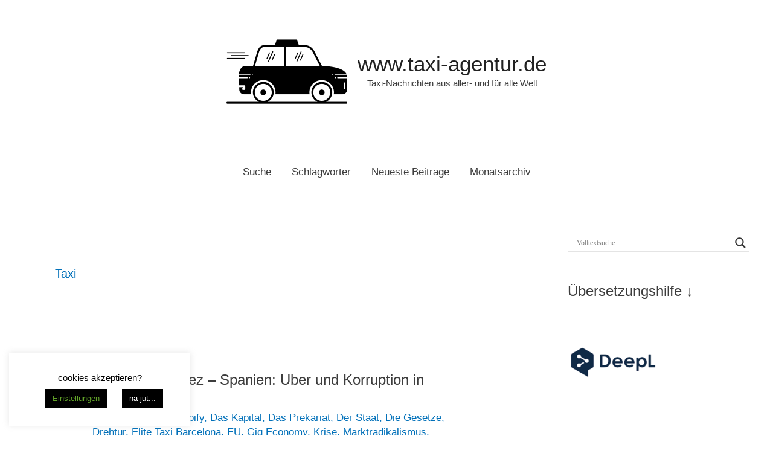

--- FILE ---
content_type: text/html; charset=UTF-8
request_url: https://www.taxi-agentur.de/index.php/tag/taxi/
body_size: 63422
content:
<!DOCTYPE html>
<html lang="de">
<head>
<meta charset="UTF-8">
<meta name="viewport" content="width=device-width, initial-scale=1">
	 <link rel="profile" href="https://gmpg.org/xfn/11"> 
	 <title>Schlagwort: Taxi | www.taxi&#x2d;agentur.de</title>

<!-- The SEO Framework von Sybre Waaijer -->
<link rel="canonical" href="https://www.taxi-agentur.de/index.php/tag/taxi/" />
<link rel="next" href="https://www.taxi-agentur.de/index.php/tag/taxi/page/2/" />
<meta property="og:type" content="website" />
<meta property="og:locale" content="de_DE" />
<meta property="og:site_name" content="www.taxi-agentur.de" />
<meta property="og:title" content="Schlagwort: Taxi | www.taxi&#x2d;agentur.de" />
<meta property="og:url" content="https://www.taxi-agentur.de/index.php/tag/taxi/" />
<meta property="og:image" content="https://www.taxi-agentur.de/wp-content/uploads/2019/09/1987039-200.png" />
<meta property="og:image:width" content="200" />
<meta property="og:image:height" content="200" />
<meta property="og:image:alt" content="Taxi" />
<meta name="twitter:card" content="summary_large_image" />
<meta name="twitter:title" content="Schlagwort: Taxi | www.taxi&#x2d;agentur.de" />
<meta name="twitter:image" content="https://www.taxi-agentur.de/wp-content/uploads/2019/09/1987039-200.png" />
<meta name="twitter:image:alt" content="Taxi" />
<script type="application/ld+json">{"@context":"https://schema.org","@graph":[{"@type":"WebSite","@id":"https://www.taxi-agentur.de/#/schema/WebSite","url":"https://www.taxi-agentur.de/","name":"www.taxi&#x2d;agentur.de","alternateName":"taxi&#x2d;agentur.de","description":"Taxi&#x2d;Nachrichten aus aller&#x2d; und für alle Welt","inLanguage":"de","publisher":{"@type":"Organization","@id":"https://www.taxi-agentur.de/#/schema/Organization","name":"taxi&#x2d;agentur.de","url":"https://www.taxi-agentur.de/","logo":{"@type":"ImageObject","url":"https://www.taxi-agentur.de/wp-content/uploads/2019/09/1987039-200.png","contentUrl":"https://www.taxi-agentur.de/wp-content/uploads/2019/09/1987039-200.png","width":200,"height":200,"contentSize":"4867"}}},{"@type":"CollectionPage","@id":"https://www.taxi-agentur.de/index.php/tag/taxi/","url":"https://www.taxi-agentur.de/index.php/tag/taxi/","name":"Schlagwort: Taxi | www.taxi&#x2d;agentur.de","inLanguage":"de","isPartOf":{"@id":"https://www.taxi-agentur.de/#/schema/WebSite"},"breadcrumb":{"@type":"BreadcrumbList","@id":"https://www.taxi-agentur.de/#/schema/BreadcrumbList","itemListElement":[{"@type":"ListItem","position":1,"item":"https://www.taxi-agentur.de/","name":"www.taxi&#x2d;agentur.de"},{"@type":"ListItem","position":2,"name":"Schlagwort: Taxi"}]}}]}</script>
<!-- / The SEO Framework von Sybre Waaijer | 2.54ms meta | 1.35ms boot -->

<link rel="alternate" type="application/rss+xml" title="www.taxi-agentur.de &raquo; Feed" href="https://www.taxi-agentur.de/index.php/feed/" />
<link rel="alternate" type="application/rss+xml" title="www.taxi-agentur.de &raquo; Kommentar-Feed" href="https://www.taxi-agentur.de/index.php/comments/feed/" />
<link rel="alternate" type="application/rss+xml" title="www.taxi-agentur.de &raquo; Schlagwort-Feed zu Taxi" href="https://www.taxi-agentur.de/index.php/tag/taxi/feed/" />
<script>
window._wpemojiSettings = {"baseUrl":"https:\/\/s.w.org\/images\/core\/emoji\/15.0.3\/72x72\/","ext":".png","svgUrl":"https:\/\/s.w.org\/images\/core\/emoji\/15.0.3\/svg\/","svgExt":".svg","source":{"concatemoji":"https:\/\/www.taxi-agentur.de\/wp-includes\/js\/wp-emoji-release.min.js?ver=6.5.7"}};
/*! This file is auto-generated */
!function(i,n){var o,s,e;function c(e){try{var t={supportTests:e,timestamp:(new Date).valueOf()};sessionStorage.setItem(o,JSON.stringify(t))}catch(e){}}function p(e,t,n){e.clearRect(0,0,e.canvas.width,e.canvas.height),e.fillText(t,0,0);var t=new Uint32Array(e.getImageData(0,0,e.canvas.width,e.canvas.height).data),r=(e.clearRect(0,0,e.canvas.width,e.canvas.height),e.fillText(n,0,0),new Uint32Array(e.getImageData(0,0,e.canvas.width,e.canvas.height).data));return t.every(function(e,t){return e===r[t]})}function u(e,t,n){switch(t){case"flag":return n(e,"\ud83c\udff3\ufe0f\u200d\u26a7\ufe0f","\ud83c\udff3\ufe0f\u200b\u26a7\ufe0f")?!1:!n(e,"\ud83c\uddfa\ud83c\uddf3","\ud83c\uddfa\u200b\ud83c\uddf3")&&!n(e,"\ud83c\udff4\udb40\udc67\udb40\udc62\udb40\udc65\udb40\udc6e\udb40\udc67\udb40\udc7f","\ud83c\udff4\u200b\udb40\udc67\u200b\udb40\udc62\u200b\udb40\udc65\u200b\udb40\udc6e\u200b\udb40\udc67\u200b\udb40\udc7f");case"emoji":return!n(e,"\ud83d\udc26\u200d\u2b1b","\ud83d\udc26\u200b\u2b1b")}return!1}function f(e,t,n){var r="undefined"!=typeof WorkerGlobalScope&&self instanceof WorkerGlobalScope?new OffscreenCanvas(300,150):i.createElement("canvas"),a=r.getContext("2d",{willReadFrequently:!0}),o=(a.textBaseline="top",a.font="600 32px Arial",{});return e.forEach(function(e){o[e]=t(a,e,n)}),o}function t(e){var t=i.createElement("script");t.src=e,t.defer=!0,i.head.appendChild(t)}"undefined"!=typeof Promise&&(o="wpEmojiSettingsSupports",s=["flag","emoji"],n.supports={everything:!0,everythingExceptFlag:!0},e=new Promise(function(e){i.addEventListener("DOMContentLoaded",e,{once:!0})}),new Promise(function(t){var n=function(){try{var e=JSON.parse(sessionStorage.getItem(o));if("object"==typeof e&&"number"==typeof e.timestamp&&(new Date).valueOf()<e.timestamp+604800&&"object"==typeof e.supportTests)return e.supportTests}catch(e){}return null}();if(!n){if("undefined"!=typeof Worker&&"undefined"!=typeof OffscreenCanvas&&"undefined"!=typeof URL&&URL.createObjectURL&&"undefined"!=typeof Blob)try{var e="postMessage("+f.toString()+"("+[JSON.stringify(s),u.toString(),p.toString()].join(",")+"));",r=new Blob([e],{type:"text/javascript"}),a=new Worker(URL.createObjectURL(r),{name:"wpTestEmojiSupports"});return void(a.onmessage=function(e){c(n=e.data),a.terminate(),t(n)})}catch(e){}c(n=f(s,u,p))}t(n)}).then(function(e){for(var t in e)n.supports[t]=e[t],n.supports.everything=n.supports.everything&&n.supports[t],"flag"!==t&&(n.supports.everythingExceptFlag=n.supports.everythingExceptFlag&&n.supports[t]);n.supports.everythingExceptFlag=n.supports.everythingExceptFlag&&!n.supports.flag,n.DOMReady=!1,n.readyCallback=function(){n.DOMReady=!0}}).then(function(){return e}).then(function(){var e;n.supports.everything||(n.readyCallback(),(e=n.source||{}).concatemoji?t(e.concatemoji):e.wpemoji&&e.twemoji&&(t(e.twemoji),t(e.wpemoji)))}))}((window,document),window._wpemojiSettings);
</script>
<link rel='stylesheet' id='astra-theme-css-css' href='https://www.taxi-agentur.de/wp-content/themes/astra/assets/css/minified/style.min.css?ver=4.6.13' media='all' />
<style id='astra-theme-css-inline-css'>
.ast-no-sidebar .entry-content .alignfull {margin-left: calc( -50vw + 50%);margin-right: calc( -50vw + 50%);max-width: 100vw;width: 100vw;}.ast-no-sidebar .entry-content .alignwide {margin-left: calc(-41vw + 50%);margin-right: calc(-41vw + 50%);max-width: unset;width: unset;}.ast-no-sidebar .entry-content .alignfull .alignfull,.ast-no-sidebar .entry-content .alignfull .alignwide,.ast-no-sidebar .entry-content .alignwide .alignfull,.ast-no-sidebar .entry-content .alignwide .alignwide,.ast-no-sidebar .entry-content .wp-block-column .alignfull,.ast-no-sidebar .entry-content .wp-block-column .alignwide{width: 100%;margin-left: auto;margin-right: auto;}.wp-block-gallery,.blocks-gallery-grid {margin: 0;}.wp-block-separator {max-width: 100px;}.wp-block-separator.is-style-wide,.wp-block-separator.is-style-dots {max-width: none;}.entry-content .has-2-columns .wp-block-column:first-child {padding-right: 10px;}.entry-content .has-2-columns .wp-block-column:last-child {padding-left: 10px;}@media (max-width: 782px) {.entry-content .wp-block-columns .wp-block-column {flex-basis: 100%;}.entry-content .has-2-columns .wp-block-column:first-child {padding-right: 0;}.entry-content .has-2-columns .wp-block-column:last-child {padding-left: 0;}}body .entry-content .wp-block-latest-posts {margin-left: 0;}body .entry-content .wp-block-latest-posts li {list-style: none;}.ast-no-sidebar .ast-container .entry-content .wp-block-latest-posts {margin-left: 0;}.ast-header-break-point .entry-content .alignwide {margin-left: auto;margin-right: auto;}.entry-content .blocks-gallery-item img {margin-bottom: auto;}.wp-block-pullquote {border-top: 4px solid #555d66;border-bottom: 4px solid #555d66;color: #40464d;}:root{--ast-post-nav-space:0;--ast-container-default-xlg-padding:6.67em;--ast-container-default-lg-padding:5.67em;--ast-container-default-slg-padding:4.34em;--ast-container-default-md-padding:3.34em;--ast-container-default-sm-padding:6.67em;--ast-container-default-xs-padding:2.4em;--ast-container-default-xxs-padding:1.4em;--ast-code-block-background:#EEEEEE;--ast-comment-inputs-background:#FAFAFA;--ast-normal-container-width:1200px;--ast-narrow-container-width:750px;--ast-blog-title-font-weight:normal;--ast-blog-meta-weight:inherit;}html{font-size:106.25%;}a,.page-title{color:var(--ast-global-color-0);}a:hover,a:focus{color:var(--ast-global-color-1);}body,button,input,select,textarea,.ast-button,.ast-custom-button{font-family:Arial,Helvetica,Verdana,sans-serif;font-weight:400;font-size:17px;font-size:1rem;}blockquote{color:#000000;}h1,.entry-content h1,h2,.entry-content h2,h3,.entry-content h3,h4,.entry-content h4,h5,.entry-content h5,h6,.entry-content h6,.site-title,.site-title a{font-family:Arial,Helvetica,Verdana,sans-serif;}.site-title{font-size:35px;font-size:2.0588235294118rem;display:block;}.site-header .site-description{font-size:15px;font-size:0.88235294117647rem;display:block;}.entry-title{font-size:24px;font-size:1.4117647058824rem;}.archive .ast-article-post .ast-article-inner,.blog .ast-article-post .ast-article-inner,.archive .ast-article-post .ast-article-inner:hover,.blog .ast-article-post .ast-article-inner:hover{overflow:hidden;}h1,.entry-content h1{font-size:48px;font-size:2.8235294117647rem;font-family:Arial,Helvetica,Verdana,sans-serif;line-height:1.4em;}h2,.entry-content h2{font-size:38px;font-size:2.2352941176471rem;font-family:Arial,Helvetica,Verdana,sans-serif;line-height:1.3em;}h3,.entry-content h3{font-size:30px;font-size:1.7647058823529rem;font-family:Arial,Helvetica,Verdana,sans-serif;line-height:1.3em;}h4,.entry-content h4{font-size:24px;font-size:1.4117647058824rem;line-height:1.2em;font-family:Arial,Helvetica,Verdana,sans-serif;}h5,.entry-content h5{font-size:21px;font-size:1.2352941176471rem;line-height:1.2em;font-family:Arial,Helvetica,Verdana,sans-serif;}h6,.entry-content h6{font-size:17px;font-size:1rem;line-height:1.25em;font-family:Arial,Helvetica,Verdana,sans-serif;}::selection{background-color:var(--ast-global-color-0);color:#ffffff;}body,h1,.entry-title a,.entry-content h1,h2,.entry-content h2,h3,.entry-content h3,h4,.entry-content h4,h5,.entry-content h5,h6,.entry-content h6{color:#3d3d3d;}.tagcloud a:hover,.tagcloud a:focus,.tagcloud a.current-item{color:#ffffff;border-color:var(--ast-global-color-0);background-color:var(--ast-global-color-0);}input:focus,input[type="text"]:focus,input[type="email"]:focus,input[type="url"]:focus,input[type="password"]:focus,input[type="reset"]:focus,input[type="search"]:focus,textarea:focus{border-color:var(--ast-global-color-0);}input[type="radio"]:checked,input[type=reset],input[type="checkbox"]:checked,input[type="checkbox"]:hover:checked,input[type="checkbox"]:focus:checked,input[type=range]::-webkit-slider-thumb{border-color:var(--ast-global-color-0);background-color:var(--ast-global-color-0);box-shadow:none;}.site-footer a:hover + .post-count,.site-footer a:focus + .post-count{background:var(--ast-global-color-0);border-color:var(--ast-global-color-0);}.single .nav-links .nav-previous,.single .nav-links .nav-next{color:var(--ast-global-color-0);}.entry-meta,.entry-meta *{line-height:1.45;color:var(--ast-global-color-0);}.entry-meta a:not(.ast-button):hover,.entry-meta a:not(.ast-button):hover *,.entry-meta a:not(.ast-button):focus,.entry-meta a:not(.ast-button):focus *,.page-links > .page-link,.page-links .page-link:hover,.post-navigation a:hover{color:var(--ast-global-color-1);}#cat option,.secondary .calendar_wrap thead a,.secondary .calendar_wrap thead a:visited{color:var(--ast-global-color-0);}.secondary .calendar_wrap #today,.ast-progress-val span{background:var(--ast-global-color-0);}.secondary a:hover + .post-count,.secondary a:focus + .post-count{background:var(--ast-global-color-0);border-color:var(--ast-global-color-0);}.calendar_wrap #today > a{color:#ffffff;}.page-links .page-link,.single .post-navigation a{color:var(--ast-global-color-0);}.ast-search-menu-icon .search-form button.search-submit{padding:0 4px;}.ast-search-menu-icon form.search-form{padding-right:0;}.ast-header-search .ast-search-menu-icon.ast-dropdown-active .search-form,.ast-header-search .ast-search-menu-icon.ast-dropdown-active .search-field:focus{transition:all 0.2s;}.search-form input.search-field:focus{outline:none;}.widget-title,.widget .wp-block-heading{font-size:24px;font-size:1.4117647058824rem;color:#3d3d3d;}#secondary,#secondary button,#secondary input,#secondary select,#secondary textarea{font-size:17px;font-size:1rem;}.ast-search-menu-icon.slide-search a:focus-visible:focus-visible,.astra-search-icon:focus-visible,#close:focus-visible,a:focus-visible,.ast-menu-toggle:focus-visible,.site .skip-link:focus-visible,.wp-block-loginout input:focus-visible,.wp-block-search.wp-block-search__button-inside .wp-block-search__inside-wrapper,.ast-header-navigation-arrow:focus-visible,.woocommerce .wc-proceed-to-checkout > .checkout-button:focus-visible,.woocommerce .woocommerce-MyAccount-navigation ul li a:focus-visible,.ast-orders-table__row .ast-orders-table__cell:focus-visible,.woocommerce .woocommerce-order-details .order-again > .button:focus-visible,.woocommerce .woocommerce-message a.button.wc-forward:focus-visible,.woocommerce #minus_qty:focus-visible,.woocommerce #plus_qty:focus-visible,a#ast-apply-coupon:focus-visible,.woocommerce .woocommerce-info a:focus-visible,.woocommerce .astra-shop-summary-wrap a:focus-visible,.woocommerce a.wc-forward:focus-visible,#ast-apply-coupon:focus-visible,.woocommerce-js .woocommerce-mini-cart-item a.remove:focus-visible,#close:focus-visible,.button.search-submit:focus-visible,#search_submit:focus,.normal-search:focus-visible{outline-style:dotted;outline-color:inherit;outline-width:thin;}input:focus,input[type="text"]:focus,input[type="email"]:focus,input[type="url"]:focus,input[type="password"]:focus,input[type="reset"]:focus,input[type="search"]:focus,input[type="number"]:focus,textarea:focus,.wp-block-search__input:focus,[data-section="section-header-mobile-trigger"] .ast-button-wrap .ast-mobile-menu-trigger-minimal:focus,.ast-mobile-popup-drawer.active .menu-toggle-close:focus,.woocommerce-ordering select.orderby:focus,#ast-scroll-top:focus,#coupon_code:focus,.woocommerce-page #comment:focus,.woocommerce #reviews #respond input#submit:focus,.woocommerce a.add_to_cart_button:focus,.woocommerce .button.single_add_to_cart_button:focus,.woocommerce .woocommerce-cart-form button:focus,.woocommerce .woocommerce-cart-form__cart-item .quantity .qty:focus,.woocommerce .woocommerce-billing-fields .woocommerce-billing-fields__field-wrapper .woocommerce-input-wrapper > .input-text:focus,.woocommerce #order_comments:focus,.woocommerce #place_order:focus,.woocommerce .woocommerce-address-fields .woocommerce-address-fields__field-wrapper .woocommerce-input-wrapper > .input-text:focus,.woocommerce .woocommerce-MyAccount-content form button:focus,.woocommerce .woocommerce-MyAccount-content .woocommerce-EditAccountForm .woocommerce-form-row .woocommerce-Input.input-text:focus,.woocommerce .ast-woocommerce-container .woocommerce-pagination ul.page-numbers li a:focus,body #content .woocommerce form .form-row .select2-container--default .select2-selection--single:focus,#ast-coupon-code:focus,.woocommerce.woocommerce-js .quantity input[type=number]:focus,.woocommerce-js .woocommerce-mini-cart-item .quantity input[type=number]:focus,.woocommerce p#ast-coupon-trigger:focus{border-style:dotted;border-color:inherit;border-width:thin;}input{outline:none;}.main-header-menu .menu-link,.ast-header-custom-item a{color:#3d3d3d;}.main-header-menu .menu-item:hover > .menu-link,.main-header-menu .menu-item:hover > .ast-menu-toggle,.main-header-menu .ast-masthead-custom-menu-items a:hover,.main-header-menu .menu-item.focus > .menu-link,.main-header-menu .menu-item.focus > .ast-menu-toggle,.main-header-menu .current-menu-item > .menu-link,.main-header-menu .current-menu-ancestor > .menu-link,.main-header-menu .current-menu-item > .ast-menu-toggle,.main-header-menu .current-menu-ancestor > .ast-menu-toggle{color:var(--ast-global-color-0);}.header-main-layout-3 .ast-main-header-bar-alignment{margin-right:auto;}.header-main-layout-2 .site-header-section-left .ast-site-identity{text-align:left;}.ast-logo-title-inline .site-logo-img{padding-right:1em;}.site-logo-img img{ transition:all 0.2s linear;}body .ast-oembed-container *{position:absolute;top:0;width:100%;height:100%;left:0;}body .wp-block-embed-pocket-casts .ast-oembed-container *{position:unset;}.ast-header-break-point .ast-mobile-menu-buttons-minimal.menu-toggle{background:transparent;color:var(--ast-global-color-0);}.ast-header-break-point .ast-mobile-menu-buttons-outline.menu-toggle{background:transparent;border:1px solid var(--ast-global-color-0);color:var(--ast-global-color-0);}.ast-header-break-point .ast-mobile-menu-buttons-fill.menu-toggle{background:var(--ast-global-color-0);}.ast-single-post-featured-section + article {margin-top: 2em;}.site-content .ast-single-post-featured-section img {width: 100%;overflow: hidden;object-fit: cover;}.site > .ast-single-related-posts-container {margin-top: 0;}@media (min-width: 769px) {.ast-desktop .ast-container--narrow {max-width: var(--ast-narrow-container-width);margin: 0 auto;}}#secondary {margin: 4em 0 2.5em;word-break: break-word;line-height: 2;}#secondary li {margin-bottom: 0.25em;}#secondary li:last-child {margin-bottom: 0;}@media (max-width: 768px) {.js_active .ast-plain-container.ast-single-post #secondary {margin-top: 1.5em;}}.ast-separate-container.ast-two-container #secondary .widget {background-color: #fff;padding: 2em;margin-bottom: 2em;}@media (min-width: 993px) {.ast-left-sidebar #secondary {padding-right: 60px;}.ast-right-sidebar #secondary {padding-left: 60px;}}@media (max-width: 993px) {.ast-right-sidebar #secondary {padding-left: 30px;}.ast-left-sidebar #secondary {padding-right: 30px;}}.footer-adv .footer-adv-overlay{border-top-style:solid;border-top-color:#7a7a7a;}.wp-block-buttons.aligncenter{justify-content:center;}@media (max-width:782px){.entry-content .wp-block-columns .wp-block-column{margin-left:0px;}}.wp-block-image.aligncenter{margin-left:auto;margin-right:auto;}.wp-block-table.aligncenter{margin-left:auto;margin-right:auto;}.wp-block-buttons .wp-block-button.is-style-outline .wp-block-button__link.wp-element-button,.ast-outline-button,.wp-block-uagb-buttons-child .uagb-buttons-repeater.ast-outline-button{border-top-width:2px;border-right-width:2px;border-bottom-width:2px;border-left-width:2px;font-family:inherit;font-weight:inherit;line-height:1em;}.entry-content[ast-blocks-layout] > figure{margin-bottom:1em;}@media (max-width:768px){.ast-separate-container #primary,.ast-separate-container #secondary{padding:1.5em 0;}#primary,#secondary{padding:1.5em 0;margin:0;}.ast-left-sidebar #content > .ast-container{display:flex;flex-direction:column-reverse;width:100%;}.ast-separate-container .ast-article-post,.ast-separate-container .ast-article-single{padding:1.5em 2.14em;}.ast-author-box img.avatar{margin:20px 0 0 0;}}@media (max-width:768px){#secondary.secondary{padding-top:0;}.ast-separate-container.ast-right-sidebar #secondary{padding-left:1em;padding-right:1em;}.ast-separate-container.ast-two-container #secondary{padding-left:0;padding-right:0;}.ast-page-builder-template .entry-header #secondary,.ast-page-builder-template #secondary{margin-top:1.5em;}}@media (max-width:768px){.ast-right-sidebar #primary{padding-right:0;}.ast-page-builder-template.ast-left-sidebar #secondary,.ast-page-builder-template.ast-right-sidebar #secondary{padding-right:20px;padding-left:20px;}.ast-right-sidebar #secondary,.ast-left-sidebar #primary{padding-left:0;}.ast-left-sidebar #secondary{padding-right:0;}}@media (min-width:769px){.ast-separate-container.ast-right-sidebar #primary,.ast-separate-container.ast-left-sidebar #primary{border:0;}.search-no-results.ast-separate-container #primary{margin-bottom:4em;}}@media (min-width:769px){.ast-right-sidebar #primary{border-right:1px solid var(--ast-border-color);}.ast-left-sidebar #primary{border-left:1px solid var(--ast-border-color);}.ast-right-sidebar #secondary{border-left:1px solid var(--ast-border-color);margin-left:-1px;}.ast-left-sidebar #secondary{border-right:1px solid var(--ast-border-color);margin-right:-1px;}.ast-separate-container.ast-two-container.ast-right-sidebar #secondary{padding-left:30px;padding-right:0;}.ast-separate-container.ast-two-container.ast-left-sidebar #secondary{padding-right:30px;padding-left:0;}.ast-separate-container.ast-right-sidebar #secondary,.ast-separate-container.ast-left-sidebar #secondary{border:0;margin-left:auto;margin-right:auto;}.ast-separate-container.ast-two-container #secondary .widget:last-child{margin-bottom:0;}}.menu-toggle,button,.ast-button,.ast-custom-button,.button,input#submit,input[type="button"],input[type="submit"],input[type="reset"]{color:#ffffff;border-color:var(--ast-global-color-0);background-color:var(--ast-global-color-0);padding-top:10px;padding-right:40px;padding-bottom:10px;padding-left:40px;font-family:inherit;font-weight:inherit;}button:focus,.menu-toggle:hover,button:hover,.ast-button:hover,.ast-custom-button:hover .button:hover,.ast-custom-button:hover,input[type=reset]:hover,input[type=reset]:focus,input#submit:hover,input#submit:focus,input[type="button"]:hover,input[type="button"]:focus,input[type="submit"]:hover,input[type="submit"]:focus{color:#ffffff;background-color:var(--ast-global-color-1);border-color:var(--ast-global-color-1);}@media (max-width:768px){.ast-mobile-header-stack .main-header-bar .ast-search-menu-icon{display:inline-block;}.ast-header-break-point.ast-header-custom-item-outside .ast-mobile-header-stack .main-header-bar .ast-search-icon{margin:0;}.ast-comment-avatar-wrap img{max-width:2.5em;}.ast-comment-meta{padding:0 1.8888em 1.3333em;}.ast-separate-container .ast-comment-list li.depth-1{padding:1.5em 2.14em;}.ast-separate-container .comment-respond{padding:2em 2.14em;}}@media (min-width:544px){.ast-container{max-width:100%;}}@media (max-width:544px){.ast-separate-container .ast-article-post,.ast-separate-container .ast-article-single,.ast-separate-container .comments-title,.ast-separate-container .ast-archive-description{padding:1.5em 1em;}.ast-separate-container #content .ast-container{padding-left:0.54em;padding-right:0.54em;}.ast-separate-container .ast-comment-list .bypostauthor{padding:.5em;}.ast-search-menu-icon.ast-dropdown-active .search-field{width:170px;}.ast-separate-container #secondary{padding-top:0;}.ast-separate-container.ast-two-container #secondary .widget{margin-bottom:1.5em;padding-left:1em;padding-right:1em;}.site-branding img,.site-header .site-logo-img .custom-logo-link img{max-width:100%;}}body,.ast-separate-container{background-color:#ffffff;;background-image:none;;}.ast-no-sidebar.ast-separate-container .entry-content .alignfull {margin-left: -6.67em;margin-right: -6.67em;width: auto;}@media (max-width: 1200px) {.ast-no-sidebar.ast-separate-container .entry-content .alignfull {margin-left: -2.4em;margin-right: -2.4em;}}@media (max-width: 768px) {.ast-no-sidebar.ast-separate-container .entry-content .alignfull {margin-left: -2.14em;margin-right: -2.14em;}}@media (max-width: 544px) {.ast-no-sidebar.ast-separate-container .entry-content .alignfull {margin-left: -1em;margin-right: -1em;}}.ast-no-sidebar.ast-separate-container .entry-content .alignwide {margin-left: -20px;margin-right: -20px;}.ast-no-sidebar.ast-separate-container .entry-content .wp-block-column .alignfull,.ast-no-sidebar.ast-separate-container .entry-content .wp-block-column .alignwide {margin-left: auto;margin-right: auto;width: 100%;}@media (max-width:768px){.widget-title{font-size:24px;font-size:1.4117647058824rem;}body,button,input,select,textarea,.ast-button,.ast-custom-button{font-size:17px;font-size:1rem;}#secondary,#secondary button,#secondary input,#secondary select,#secondary textarea{font-size:17px;font-size:1rem;}.site-title{display:block;}.site-header .site-description{display:block;}h1,.entry-content h1{font-size:40px;}h2,.entry-content h2{font-size:32px;}h3,.entry-content h3{font-size:26px;}h4,.entry-content h4{font-size:20px;font-size:1.1764705882353rem;}h5,.entry-content h5{font-size:17px;font-size:1rem;}h6,.entry-content h6{font-size:15px;font-size:0.88235294117647rem;}}@media (max-width:544px){.widget-title{font-size:24px;font-size:1.4117647058824rem;}body,button,input,select,textarea,.ast-button,.ast-custom-button{font-size:17px;font-size:1rem;}#secondary,#secondary button,#secondary input,#secondary select,#secondary textarea{font-size:17px;font-size:1rem;}.site-title{display:block;}.site-header .site-description{display:block;}h1,.entry-content h1{font-size:36px;}h2,.entry-content h2{font-size:28px;}h3,.entry-content h3{font-size:22px;}h4,.entry-content h4{font-size:18px;font-size:1.0588235294118rem;}h5,.entry-content h5{font-size:15px;font-size:0.88235294117647rem;}h6,.entry-content h6{font-size:14px;font-size:0.82352941176471rem;}}@media (max-width:544px){html{font-size:106.25%;}}@media (min-width:769px){.ast-container{max-width:1240px;}}@font-face {font-family: "Astra";src: url(https://www.taxi-agentur.de/wp-content/themes/astra/assets/fonts/astra.woff) format("woff"),url(https://www.taxi-agentur.de/wp-content/themes/astra/assets/fonts/astra.ttf) format("truetype"),url(https://www.taxi-agentur.de/wp-content/themes/astra/assets/fonts/astra.svg#astra) format("svg");font-weight: normal;font-style: normal;font-display: fallback;}@media (max-width:921px) {.main-header-bar .main-header-bar-navigation{display:none;}}.ast-blog-layout-classic-grid .ast-article-inner{box-shadow:0px 6px 15px -2px rgba(16,24,40,0.05);}.ast-separate-container .ast-blog-layout-classic-grid .ast-article-inner,.ast-plain-container .ast-blog-layout-classic-grid .ast-article-inner{height:100%;}.ast-blog-layout-6-grid .ast-blog-featured-section:before {content: "";}.cat-links.badge a,.tags-links.badge a {padding: 4px 8px;border-radius: 3px;font-weight: 400;}.cat-links.underline a,.tags-links.underline a{text-decoration: underline;}.ast-desktop .main-header-menu.submenu-with-border .sub-menu,.ast-desktop .main-header-menu.submenu-with-border .astra-full-megamenu-wrapper{border-color:var(--ast-global-color-0);}.ast-desktop .main-header-menu.submenu-with-border .sub-menu{border-top-width:2px;border-style:solid;}.ast-desktop .main-header-menu.submenu-with-border .sub-menu .sub-menu{top:-2px;}.ast-desktop .main-header-menu.submenu-with-border .sub-menu .menu-link,.ast-desktop .main-header-menu.submenu-with-border .children .menu-link{border-bottom-width:0px;border-style:solid;border-color:#eaeaea;}@media (min-width:769px){.main-header-menu .sub-menu .menu-item.ast-left-align-sub-menu:hover > .sub-menu,.main-header-menu .sub-menu .menu-item.ast-left-align-sub-menu.focus > .sub-menu{margin-left:-0px;}}.ast-small-footer{border-top-style:solid;border-top-width:1px;border-top-color:#7a7a7a;}.ast-small-footer-wrap{text-align:center;}.site .comments-area{padding-bottom:3em;}.ast-header-break-point.ast-header-custom-item-inside .main-header-bar .main-header-bar-navigation .ast-search-icon {display: none;}.ast-header-break-point.ast-header-custom-item-inside .main-header-bar .ast-search-menu-icon .search-form {padding: 0;display: block;overflow: hidden;}.ast-header-break-point .ast-header-custom-item .widget:last-child {margin-bottom: 1em;}.ast-header-custom-item .widget {margin: 0.5em;display: inline-block;vertical-align: middle;}.ast-header-custom-item .widget p {margin-bottom: 0;}.ast-header-custom-item .widget li {width: auto;}.ast-header-custom-item-inside .button-custom-menu-item .menu-link {display: none;}.ast-header-custom-item-inside.ast-header-break-point .button-custom-menu-item .ast-custom-button-link {display: none;}.ast-header-custom-item-inside.ast-header-break-point .button-custom-menu-item .menu-link {display: block;}.ast-header-break-point.ast-header-custom-item-outside .main-header-bar .ast-search-icon {margin-right: 1em;}.ast-header-break-point.ast-header-custom-item-inside .main-header-bar .ast-search-menu-icon .search-field,.ast-header-break-point.ast-header-custom-item-inside .main-header-bar .ast-search-menu-icon.ast-inline-search .search-field {width: 100%;padding-right: 5.5em;}.ast-header-break-point.ast-header-custom-item-inside .main-header-bar .ast-search-menu-icon .search-submit {display: block;position: absolute;height: 100%;top: 0;right: 0;padding: 0 1em;border-radius: 0;}.ast-header-break-point .ast-header-custom-item .ast-masthead-custom-menu-items {padding-left: 20px;padding-right: 20px;margin-bottom: 1em;margin-top: 1em;}.ast-header-custom-item-inside.ast-header-break-point .button-custom-menu-item {padding-left: 0;padding-right: 0;margin-top: 0;margin-bottom: 0;}.astra-icon-down_arrow::after {content: "\e900";font-family: Astra;}.astra-icon-close::after {content: "\e5cd";font-family: Astra;}.astra-icon-drag_handle::after {content: "\e25d";font-family: Astra;}.astra-icon-format_align_justify::after {content: "\e235";font-family: Astra;}.astra-icon-menu::after {content: "\e5d2";font-family: Astra;}.astra-icon-reorder::after {content: "\e8fe";font-family: Astra;}.astra-icon-search::after {content: "\e8b6";font-family: Astra;}.astra-icon-zoom_in::after {content: "\e56b";font-family: Astra;}.astra-icon-check-circle::after {content: "\e901";font-family: Astra;}.astra-icon-shopping-cart::after {content: "\f07a";font-family: Astra;}.astra-icon-shopping-bag::after {content: "\f290";font-family: Astra;}.astra-icon-shopping-basket::after {content: "\f291";font-family: Astra;}.astra-icon-circle-o::after {content: "\e903";font-family: Astra;}.astra-icon-certificate::after {content: "\e902";font-family: Astra;}blockquote {padding: 1.2em;}:root .has-ast-global-color-0-color{color:var(--ast-global-color-0);}:root .has-ast-global-color-0-background-color{background-color:var(--ast-global-color-0);}:root .wp-block-button .has-ast-global-color-0-color{color:var(--ast-global-color-0);}:root .wp-block-button .has-ast-global-color-0-background-color{background-color:var(--ast-global-color-0);}:root .has-ast-global-color-1-color{color:var(--ast-global-color-1);}:root .has-ast-global-color-1-background-color{background-color:var(--ast-global-color-1);}:root .wp-block-button .has-ast-global-color-1-color{color:var(--ast-global-color-1);}:root .wp-block-button .has-ast-global-color-1-background-color{background-color:var(--ast-global-color-1);}:root .has-ast-global-color-2-color{color:var(--ast-global-color-2);}:root .has-ast-global-color-2-background-color{background-color:var(--ast-global-color-2);}:root .wp-block-button .has-ast-global-color-2-color{color:var(--ast-global-color-2);}:root .wp-block-button .has-ast-global-color-2-background-color{background-color:var(--ast-global-color-2);}:root .has-ast-global-color-3-color{color:var(--ast-global-color-3);}:root .has-ast-global-color-3-background-color{background-color:var(--ast-global-color-3);}:root .wp-block-button .has-ast-global-color-3-color{color:var(--ast-global-color-3);}:root .wp-block-button .has-ast-global-color-3-background-color{background-color:var(--ast-global-color-3);}:root .has-ast-global-color-4-color{color:var(--ast-global-color-4);}:root .has-ast-global-color-4-background-color{background-color:var(--ast-global-color-4);}:root .wp-block-button .has-ast-global-color-4-color{color:var(--ast-global-color-4);}:root .wp-block-button .has-ast-global-color-4-background-color{background-color:var(--ast-global-color-4);}:root .has-ast-global-color-5-color{color:var(--ast-global-color-5);}:root .has-ast-global-color-5-background-color{background-color:var(--ast-global-color-5);}:root .wp-block-button .has-ast-global-color-5-color{color:var(--ast-global-color-5);}:root .wp-block-button .has-ast-global-color-5-background-color{background-color:var(--ast-global-color-5);}:root .has-ast-global-color-6-color{color:var(--ast-global-color-6);}:root .has-ast-global-color-6-background-color{background-color:var(--ast-global-color-6);}:root .wp-block-button .has-ast-global-color-6-color{color:var(--ast-global-color-6);}:root .wp-block-button .has-ast-global-color-6-background-color{background-color:var(--ast-global-color-6);}:root .has-ast-global-color-7-color{color:var(--ast-global-color-7);}:root .has-ast-global-color-7-background-color{background-color:var(--ast-global-color-7);}:root .wp-block-button .has-ast-global-color-7-color{color:var(--ast-global-color-7);}:root .wp-block-button .has-ast-global-color-7-background-color{background-color:var(--ast-global-color-7);}:root .has-ast-global-color-8-color{color:var(--ast-global-color-8);}:root .has-ast-global-color-8-background-color{background-color:var(--ast-global-color-8);}:root .wp-block-button .has-ast-global-color-8-color{color:var(--ast-global-color-8);}:root .wp-block-button .has-ast-global-color-8-background-color{background-color:var(--ast-global-color-8);}:root{--ast-global-color-0:#0170B9;--ast-global-color-1:#3a3a3a;--ast-global-color-2:#3a3a3a;--ast-global-color-3:#4B4F58;--ast-global-color-4:#F5F5F5;--ast-global-color-5:#FFFFFF;--ast-global-color-6:#E5E5E5;--ast-global-color-7:#424242;--ast-global-color-8:#000000;}:root {--ast-border-color : #dddddd;}.ast-archive-entry-banner {-js-display: flex;display: flex;flex-direction: column;justify-content: center;text-align: center;position: relative;background: #eeeeee;}.ast-archive-entry-banner[data-banner-width-type="custom"] {margin: 0 auto;width: 100%;}.ast-archive-entry-banner[data-banner-layout="layout-1"] {background: inherit;padding: 20px 0;text-align: left;}body.archive .ast-archive-description{max-width:1200px;width:100%;text-align:left;padding-top:3em;padding-right:3em;padding-bottom:3em;padding-left:3em;}body.archive .ast-archive-description .ast-archive-title,body.archive .ast-archive-description .ast-archive-title *{font-size:20px;font-size:1.1764705882353rem;}body.archive .ast-archive-description > *:not(:last-child){margin-bottom:10px;}@media (max-width:768px){body.archive .ast-archive-description{text-align:left;}}@media (max-width:544px){body.archive .ast-archive-description{text-align:left;}}.ast-breadcrumbs .trail-browse,.ast-breadcrumbs .trail-items,.ast-breadcrumbs .trail-items li{display:inline-block;margin:0;padding:0;border:none;background:inherit;text-indent:0;text-decoration:none;}.ast-breadcrumbs .trail-browse{font-size:inherit;font-style:inherit;font-weight:inherit;color:inherit;}.ast-breadcrumbs .trail-items{list-style:none;}.trail-items li::after{padding:0 0.3em;content:"\00bb";}.trail-items li:last-of-type::after{display:none;}h1,.entry-content h1,h2,.entry-content h2,h3,.entry-content h3,h4,.entry-content h4,h5,.entry-content h5,h6,.entry-content h6{color:#000000;}.ast-header-break-point .main-header-bar{border-bottom-width:1px;border-bottom-color:#f4de38;}@media (min-width:769px){.main-header-bar{border-bottom-width:1px;border-bottom-color:#f4de38;}}@media (min-width:769px){#primary{width:70%;}#secondary{width:30%;}}.main-header-menu .menu-item, #astra-footer-menu .menu-item, .main-header-bar .ast-masthead-custom-menu-items{-js-display:flex;display:flex;-webkit-box-pack:center;-webkit-justify-content:center;-moz-box-pack:center;-ms-flex-pack:center;justify-content:center;-webkit-box-orient:vertical;-webkit-box-direction:normal;-webkit-flex-direction:column;-moz-box-orient:vertical;-moz-box-direction:normal;-ms-flex-direction:column;flex-direction:column;}.main-header-menu > .menu-item > .menu-link, #astra-footer-menu > .menu-item > .menu-link{height:100%;-webkit-box-align:center;-webkit-align-items:center;-moz-box-align:center;-ms-flex-align:center;align-items:center;-js-display:flex;display:flex;}.ast-primary-menu-disabled .main-header-bar .ast-masthead-custom-menu-items{flex:unset;}.header-main-layout-1 .ast-flex.main-header-container, .header-main-layout-3 .ast-flex.main-header-container{-webkit-align-content:center;-ms-flex-line-pack:center;align-content:center;-webkit-box-align:center;-webkit-align-items:center;-moz-box-align:center;-ms-flex-align:center;align-items:center;}.main-header-menu .sub-menu .menu-item.menu-item-has-children > .menu-link:after{position:absolute;right:1em;top:50%;transform:translate(0,-50%) rotate(270deg);}.ast-header-break-point .main-header-bar .main-header-bar-navigation .page_item_has_children > .ast-menu-toggle::before, .ast-header-break-point .main-header-bar .main-header-bar-navigation .menu-item-has-children > .ast-menu-toggle::before, .ast-mobile-popup-drawer .main-header-bar-navigation .menu-item-has-children>.ast-menu-toggle::before, .ast-header-break-point .ast-mobile-header-wrap .main-header-bar-navigation .menu-item-has-children > .ast-menu-toggle::before{font-weight:bold;content:"\e900";font-family:Astra;text-decoration:inherit;display:inline-block;}.ast-header-break-point .main-navigation ul.sub-menu .menu-item .menu-link:before{content:"\e900";font-family:Astra;font-size:.65em;text-decoration:inherit;display:inline-block;transform:translate(0, -2px) rotateZ(270deg);margin-right:5px;}.widget_search .search-form:after{font-family:Astra;font-size:1.2em;font-weight:normal;content:"\e8b6";position:absolute;top:50%;right:15px;transform:translate(0, -50%);}.astra-search-icon::before{content:"\e8b6";font-family:Astra;font-style:normal;font-weight:normal;text-decoration:inherit;text-align:center;-webkit-font-smoothing:antialiased;-moz-osx-font-smoothing:grayscale;z-index:3;}.main-header-bar .main-header-bar-navigation .page_item_has_children > a:after, .main-header-bar .main-header-bar-navigation .menu-item-has-children > a:after, .menu-item-has-children .ast-header-navigation-arrow:after{content:"\e900";display:inline-block;font-family:Astra;font-size:.6rem;font-weight:bold;text-rendering:auto;-webkit-font-smoothing:antialiased;-moz-osx-font-smoothing:grayscale;margin-left:10px;line-height:normal;}.menu-item-has-children .sub-menu .ast-header-navigation-arrow:after{margin-left:0;}.ast-mobile-popup-drawer .main-header-bar-navigation .ast-submenu-expanded>.ast-menu-toggle::before{transform:rotateX(180deg);}.ast-header-break-point .main-header-bar-navigation .menu-item-has-children > .menu-link:after{display:none;}@media (min-width:769px){.ast-builder-menu .main-navigation > ul > li:last-child a{margin-right:0;}}.ast-separate-container .ast-article-inner{background-color:transparent;background-image:none;}.ast-separate-container .ast-article-post{background-color:var(--ast-global-color-5);;background-image:none;;}@media (max-width:768px){.ast-separate-container .ast-article-post{background-color:var(--ast-global-color-5);;background-image:none;;}}@media (max-width:544px){.ast-separate-container .ast-article-post{background-color:var(--ast-global-color-5);;background-image:none;;}}.ast-separate-container .ast-article-single:not(.ast-related-post), .woocommerce.ast-separate-container .ast-woocommerce-container, .ast-separate-container .error-404, .ast-separate-container .no-results, .single.ast-separate-container  .ast-author-meta, .ast-separate-container .related-posts-title-wrapper,.ast-separate-container .comments-count-wrapper, .ast-box-layout.ast-plain-container .site-content,.ast-padded-layout.ast-plain-container .site-content, .ast-separate-container .ast-archive-description, .ast-separate-container .comments-area .comment-respond, .ast-separate-container .comments-area .ast-comment-list li, .ast-separate-container .comments-area .comments-title{background-color:var(--ast-global-color-5);;background-image:none;;}@media (max-width:768px){.ast-separate-container .ast-article-single:not(.ast-related-post), .woocommerce.ast-separate-container .ast-woocommerce-container, .ast-separate-container .error-404, .ast-separate-container .no-results, .single.ast-separate-container  .ast-author-meta, .ast-separate-container .related-posts-title-wrapper,.ast-separate-container .comments-count-wrapper, .ast-box-layout.ast-plain-container .site-content,.ast-padded-layout.ast-plain-container .site-content, .ast-separate-container .ast-archive-description{background-color:var(--ast-global-color-5);;background-image:none;;}}@media (max-width:544px){.ast-separate-container .ast-article-single:not(.ast-related-post), .woocommerce.ast-separate-container .ast-woocommerce-container, .ast-separate-container .error-404, .ast-separate-container .no-results, .single.ast-separate-container  .ast-author-meta, .ast-separate-container .related-posts-title-wrapper,.ast-separate-container .comments-count-wrapper, .ast-box-layout.ast-plain-container .site-content,.ast-padded-layout.ast-plain-container .site-content, .ast-separate-container .ast-archive-description{background-color:var(--ast-global-color-5);;background-image:none;;}}.ast-separate-container.ast-two-container #secondary .widget{background-color:var(--ast-global-color-5);;background-image:none;;}@media (max-width:768px){.ast-separate-container.ast-two-container #secondary .widget{background-color:var(--ast-global-color-5);;background-image:none;;}}@media (max-width:544px){.ast-separate-container.ast-two-container #secondary .widget{background-color:var(--ast-global-color-5);;background-image:none;;}}.ast-pagination .next.page-numbers{display:inherit;float:none;}.ast-pagination a, .nav-links a{color:var(--ast-global-color-0);}.ast-pagination a:hover, .ast-pagination a:focus, .ast-pagination > span:hover:not(.dots), .ast-pagination > span.current{color:var(--ast-global-color-1);}@media (max-width:544px){.ast-pagination .next:focus, .ast-pagination .prev:focus{width:100% !important;}}.ast-pagination .prev.page-numbers,.ast-pagination .next.page-numbers {padding: 0 1.5em;height: 2.33333em;line-height: calc(2.33333em - 3px);}.ast-pagination-default .ast-pagination .next.page-numbers {padding-right: 0;}.ast-pagination-default .ast-pagination .prev.page-numbers {padding-left: 0;}.ast-pagination-default .post-page-numbers.current .page-link,.ast-pagination-default .ast-pagination .page-numbers.current {border-radius: 2px;}.ast-pagination {display: inline-block;width: 100%;padding-top: 2em;text-align: center;}.ast-pagination .page-numbers {display: inline-block;width: 2.33333em;height: 2.33333em;font-size: 16px;font-size: 1.06666rem;line-height: calc(2.33333em - 3px);font-weight: 500;}.ast-pagination .nav-links {display: inline-block;width: 100%;}@media (max-width: 420px) {.ast-pagination .prev.page-numbers,.ast-pagination .next.page-numbers {width: 100%;text-align: center;margin: 0;}.ast-pagination-circle .ast-pagination .next.page-numbers,.ast-pagination-square .ast-pagination .next.page-numbers{margin-top: 10px;}.ast-pagination-circle .ast-pagination .prev.page-numbers,.ast-pagination-square .ast-pagination .prev.page-numbers{margin-bottom: 10px;}}.ast-pagination .prev,.ast-pagination .prev:visited,.ast-pagination .prev:focus,.ast-pagination .next,.ast-pagination .next:visited,.ast-pagination .next:focus {display: inline-block;width: auto;}.ast-pagination .prev svg,.ast-pagination .next svg{height: 16px;position: relative;top: 0.2em;}.ast-pagination .prev svg {margin-right: 0.3em;}.ast-pagination .next svg {margin-left: 0.3em;}.ast-page-builder-template .ast-pagination {padding: 2em;}.ast-pagination .prev.page-numbers.dots,.ast-pagination .prev.page-numbers.dots:hover,.ast-pagination .prev.page-numbers.dots:focus,.ast-pagination .prev.page-numbers:visited.dots,.ast-pagination .prev.page-numbers:visited.dots:hover,.ast-pagination .prev.page-numbers:visited.dots:focus,.ast-pagination .prev.page-numbers:focus.dots,.ast-pagination .prev.page-numbers:focus.dots:hover,.ast-pagination .prev.page-numbers:focus.dots:focus,.ast-pagination .next.page-numbers.dots,.ast-pagination .next.page-numbers.dots:hover,.ast-pagination .next.page-numbers.dots:focus,.ast-pagination .next.page-numbers:visited.dots,.ast-pagination .next.page-numbers:visited.dots:hover,.ast-pagination .next.page-numbers:visited.dots:focus,.ast-pagination .next.page-numbers:focus.dots,.ast-pagination .next.page-numbers:focus.dots:hover,.ast-pagination .next.page-numbers:focus.dots:focus {border: 2px solid #eaeaea;background: transparent;}.ast-pagination .prev.page-numbers.dots,.ast-pagination .prev.page-numbers:visited.dots,.ast-pagination .prev.page-numbers:focus.dots,.ast-pagination .next.page-numbers.dots,.ast-pagination .next.page-numbers:visited.dots,.ast-pagination .next.page-numbers:focus.dots {cursor: default;}.ast-pagination .prev.page-numbers {float: left;}.ast-pagination .next.page-numbers {float: right;}@media (max-width: 768px) {.ast-pagination .next.page-numbers .page-navigation {padding-right: 0;}}@media (min-width: 769px) {.ast-pagination .prev.page-numbers.next,.ast-pagination .prev.page-numbers:visited.next,.ast-pagination .prev.page-numbers:focus.next,.ast-pagination .next.page-numbers.next,.ast-pagination .next.page-numbers:visited.next,.ast-pagination .next.page-numbers:focus.next {margin-right: 0;}}
</style>
<style id='wp-emoji-styles-inline-css'>

	img.wp-smiley, img.emoji {
		display: inline !important;
		border: none !important;
		box-shadow: none !important;
		height: 1em !important;
		width: 1em !important;
		margin: 0 0.07em !important;
		vertical-align: -0.1em !important;
		background: none !important;
		padding: 0 !important;
	}
</style>
<link rel='stylesheet' id='cookie-law-info-css' href='https://www.taxi-agentur.de/wp-content/plugins/cookie-law-info/legacy/public/css/cookie-law-info-public.css?ver=3.3.2' media='all' />
<link rel='stylesheet' id='cookie-law-info-gdpr-css' href='https://www.taxi-agentur.de/wp-content/plugins/cookie-law-info/legacy/public/css/cookie-law-info-gdpr.css?ver=3.3.2' media='all' />
<link rel='stylesheet' id='wpdreams-asl-basic-css' href='https://www.taxi-agentur.de/wp-content/plugins/ajax-search-lite/css/style.basic.css?ver=4.13.1' media='all' />
<link rel='stylesheet' id='wpdreams-asl-instance-css' href='https://www.taxi-agentur.de/wp-content/plugins/ajax-search-lite/css/style-underline.css?ver=4.13.1' media='all' />
<!--[if IE]>
<script src="https://www.taxi-agentur.de/wp-content/themes/astra/assets/js/minified/flexibility.min.js?ver=4.6.13" id="astra-flexibility-js"></script>
<script id="astra-flexibility-js-after">
flexibility(document.documentElement);
</script>
<![endif]-->
<script src="https://www.taxi-agentur.de/wp-includes/js/jquery/jquery.min.js?ver=3.7.1" id="jquery-core-js"></script>
<script src="https://www.taxi-agentur.de/wp-includes/js/jquery/jquery-migrate.min.js?ver=3.4.1" id="jquery-migrate-js"></script>
<script id="cookie-law-info-js-extra">
var Cli_Data = {"nn_cookie_ids":[],"cookielist":[],"non_necessary_cookies":[],"ccpaEnabled":"","ccpaRegionBased":"","ccpaBarEnabled":"","strictlyEnabled":["necessary","obligatoire"],"ccpaType":"gdpr","js_blocking":"","custom_integration":"","triggerDomRefresh":"","secure_cookies":""};
var cli_cookiebar_settings = {"animate_speed_hide":"500","animate_speed_show":"500","background":"#FFF","border":"#b1a6a6c2","border_on":"","button_1_button_colour":"#000","button_1_button_hover":"#000000","button_1_link_colour":"#fff","button_1_as_button":"1","button_1_new_win":"","button_2_button_colour":"#333","button_2_button_hover":"#292929","button_2_link_colour":"#444","button_2_as_button":"","button_2_hidebar":"","button_3_button_colour":"#000","button_3_button_hover":"#000000","button_3_link_colour":"#fff","button_3_as_button":"1","button_3_new_win":"","button_4_button_colour":"#000","button_4_button_hover":"#000000","button_4_link_colour":"#62a329","button_4_as_button":"1","button_7_button_colour":"#61a229","button_7_button_hover":"#4e8221","button_7_link_colour":"#fff","button_7_as_button":"1","button_7_new_win":"","font_family":"inherit","header_fix":"","notify_animate_hide":"1","notify_animate_show":"1","notify_div_id":"#cookie-law-info-bar","notify_position_horizontal":"right","notify_position_vertical":"bottom","scroll_close":"","scroll_close_reload":"","accept_close_reload":"","reject_close_reload":"","showagain_tab":"","showagain_background":"#fff","showagain_border":"#000","showagain_div_id":"#cookie-law-info-again","showagain_x_position":"100px","text":"#000","show_once_yn":"","show_once":"10000","logging_on":"","as_popup":"","popup_overlay":"1","bar_heading_text":"","cookie_bar_as":"widget","popup_showagain_position":"bottom-right","widget_position":"left"};
var log_object = {"ajax_url":"https:\/\/www.taxi-agentur.de\/wp-admin\/admin-ajax.php"};
</script>
<script src="https://www.taxi-agentur.de/wp-content/plugins/cookie-law-info/legacy/public/js/cookie-law-info-public.js?ver=3.3.2" id="cookie-law-info-js"></script>
<link rel="https://api.w.org/" href="https://www.taxi-agentur.de/index.php/wp-json/" /><link rel="alternate" type="application/json" href="https://www.taxi-agentur.de/index.php/wp-json/wp/v2/tags/120" /><link rel="EditURI" type="application/rsd+xml" title="RSD" href="https://www.taxi-agentur.de/xmlrpc.php?rsd" />
<!-- Analytics by WP Statistics - https://wp-statistics.com -->
			            <style>
				            
					div[id*='ajaxsearchlitesettings'].searchsettings .asl_option_inner label {
						font-size: 0px !important;
						color: rgba(0, 0, 0, 0);
					}
					div[id*='ajaxsearchlitesettings'].searchsettings .asl_option_inner label:after {
						font-size: 11px !important;
						position: absolute;
						top: 0;
						left: 0;
						z-index: 1;
					}
					.asl_w_container {
						width: 100%;
						margin: 0px 0px 0px 0px;
						min-width: 200px;
					}
					div[id*='ajaxsearchlite'].asl_m {
						width: 100%;
					}
					div[id*='ajaxsearchliteres'].wpdreams_asl_results div.resdrg span.highlighted {
						font-weight: bold;
						color: rgb(0, 0, 0);
						background-color: rgba(238, 238, 238, 1);
					}
					div[id*='ajaxsearchliteres'].wpdreams_asl_results .results img.asl_image {
						width: 70px;
						height: 70px;
						object-fit: cover;
					}
					div[id*='ajaxsearchlite'].asl_r .results {
						max-height: none;
					}
					div[id*='ajaxsearchlite'].asl_r {
						position: absolute;
					}
				
						div.asl_r.asl_w.vertical .results .item::after {
							display: block;
							position: absolute;
							bottom: 0;
							content: '';
							height: 1px;
							width: 100%;
							background: #D8D8D8;
						}
						div.asl_r.asl_w.vertical .results .item.asl_last_item::after {
							display: none;
						}
								            </style>
			            <link rel="icon" href="https://www.taxi-agentur.de/wp-content/uploads/2019/09/1987039-200-1-150x150.png" sizes="32x32" />
<link rel="icon" href="https://www.taxi-agentur.de/wp-content/uploads/2019/09/1987039-200-1.png" sizes="192x192" />
<link rel="apple-touch-icon" href="https://www.taxi-agentur.de/wp-content/uploads/2019/09/1987039-200-1.png" />
<meta name="msapplication-TileImage" content="https://www.taxi-agentur.de/wp-content/uploads/2019/09/1987039-200-1.png" />
</head>

<body itemtype='https://schema.org/Blog' itemscope='itemscope' class="archive tag tag-taxi tag-120 wp-custom-logo ast-desktop ast-separate-container ast-right-sidebar astra-4.6.13 ast-header-custom-item-inside group-blog ast-inherit-site-logo-transparent">

<a
	class="skip-link screen-reader-text"
	href="#content"
	role="link"
	title="Zum Inhalt springen">
		Zum Inhalt springen</a>

<div
class="hfeed site" id="page">
			<header
		class="site-header header-main-layout-2 ast-primary-menu-enabled ast-logo-title-inline ast-hide-custom-menu-mobile ast-menu-toggle-icon ast-mobile-header-inline" id="masthead" itemtype="https://schema.org/WPHeader" itemscope="itemscope" itemid="#masthead"		>
			
<div class="main-header-bar-wrap">
	<div class="main-header-bar">
				<div class="ast-container">

			<div class="ast-flex main-header-container">
				
		<div class="site-branding">
			<div
			class="ast-site-identity" itemtype="https://schema.org/Organization" itemscope="itemscope"			>
				<span class="site-logo-img"><a href="https://www.taxi-agentur.de/" class="custom-logo-link" rel="home"><img width="200" height="200" src="https://www.taxi-agentur.de/wp-content/uploads/2019/09/1987039-200.png" class="custom-logo" alt="Taxi" decoding="async" srcset="https://www.taxi-agentur.de/wp-content/uploads/2019/09/1987039-200.png 200w, https://www.taxi-agentur.de/wp-content/uploads/2019/09/1987039-200-150x150.png 150w" sizes="(max-width: 200px) 100vw, 200px" /></a></span><div class="ast-site-title-wrap">
						<span class="site-title" itemprop="name">
				<a href="https://www.taxi-agentur.de/" rel="home" itemprop="url" >
					www.taxi-agentur.de
				</a>
			</span>
						<p class="site-description" itemprop="description">
				Taxi-Nachrichten aus aller- und für alle Welt
			</p>
				</div>			</div>
		</div>

		<!-- .site-branding -->
				<div class="ast-mobile-menu-buttons">

			
					<div class="ast-button-wrap">
			<button type="button" class="menu-toggle main-header-menu-toggle  ast-mobile-menu-buttons-minimal "  aria-controls='primary-menu' aria-expanded='false'>
				<span class="screen-reader-text">Hauptmenü</span>
				<span class="ast-icon icon-menu-bars"><span class="menu-toggle-icon"></span></span>							</button>
		</div>
			
			
		</div>
			<div class="ast-main-header-bar-alignment"><div class="main-header-bar-navigation"><nav class="site-navigation ast-flex-grow-1 navigation-accessibility" id="primary-site-navigation" aria-label="Seiten-Navigation" itemtype="https://schema.org/SiteNavigationElement" itemscope="itemscope"><div class="main-navigation"><ul id="primary-menu" class="main-header-menu ast-menu-shadow ast-nav-menu ast-flex ast-justify-content-flex-end  submenu-with-border"><li id="menu-item-249" class="menu-item menu-item-type-post_type menu-item-object-page menu-item-249"><a href="https://www.taxi-agentur.de/index.php/suche/" class="menu-link">Suche</a></li>
<li id="menu-item-251" class="menu-item menu-item-type-post_type menu-item-object-page menu-item-251"><a href="https://www.taxi-agentur.de/index.php/schlagwoerter/" class="menu-link">Schlagwörter</a></li>
<li id="menu-item-252" class="menu-item menu-item-type-post_type menu-item-object-page menu-item-252"><a href="https://www.taxi-agentur.de/index.php/neueste-beitraege/" class="menu-link">Neueste Beiträge</a></li>
<li id="menu-item-250" class="menu-item menu-item-type-post_type menu-item-object-page menu-item-250"><a href="https://www.taxi-agentur.de/index.php/monatsarchiv/" class="menu-link">Monatsarchiv</a></li>
</ul></div></nav></div></div>			</div><!-- Main Header Container -->
		</div><!-- ast-row -->
			</div> <!-- Main Header Bar -->
</div> <!-- Main Header Bar Wrap -->
		</header><!-- #masthead -->
			<div id="content" class="site-content">
		<div class="ast-container">
		

	<div id="primary" class="content-area primary">

		
				<section class="ast-archive-description">
			<h1 class="page-title ast-archive-title">Taxi</h1>		</section>
	
					<main id="main" class="site-main">
				<div class="ast-row"><article
class="post-4755 post type-post status-publish format-standard hentry category-de-regulierung category-cabify category-kapital category-das-prekariat category-der-staat category-die-gesetze category-drehtuer category-elite-taxi-barcelona category-eu category-gig-economy category-krise category-marktradikalismus category-neoliberalismus category-oepnv category-populismus category-privatisierung category-professionelle-fahrer category-propaganda category-spanien category-taxi category-uber category-uber-und-das-gesetz category-vereinsmeier category-verkehrsaufkommen category-widerstand tag-de-regulierung tag-europa tag-prekariat tag-taxi tag-uber tag-widerstand ast-col-sm-12 ast-article-post" id="post-4755" itemtype="https://schema.org/CreativeWork" itemscope="itemscope">
		<div class="ast-post-format- ast-no-thumb blog-layout-1 ast-article-inner">
	<div class="post-content ast-col-md-12" >
		<div class="ast-blog-featured-section post-thumb ast-blog-single-element"></div><h2 class="entry-title ast-blog-single-element" itemprop="headline"><a href="https://www.taxi-agentur.de/index.php/2020/07/29/carlos-rodriguez-spanien-uber-und-korruption-in-madrid/" rel="bookmark">Carlos Rodríguez &#8211; Spanien: Uber und Korruption in Madrid</a></h2>		<header class="entry-header ast-blog-single-element ast-blog-meta-container">
			<div class="entry-meta"><span class="ast-taxonomy-container cat-links default"><a href="https://www.taxi-agentur.de/index.php/category/die-akteure/der-staat/die-gesetze/de-regulierung/" rel="category tag">(De-)Regulierung</a>, <a href="https://www.taxi-agentur.de/index.php/category/die-akteure/die-wirtschaft/ride-hailing/cabify/" rel="category tag">Cabify</a>, <a href="https://www.taxi-agentur.de/index.php/category/die-akteure/kapital/" rel="category tag">Das Kapital</a>, <a href="https://www.taxi-agentur.de/index.php/category/die-akteure/das-prekariat/" rel="category tag">Das Prekariat</a>, <a href="https://www.taxi-agentur.de/index.php/category/die-akteure/der-staat/" rel="category tag">Der Staat</a>, <a href="https://www.taxi-agentur.de/index.php/category/die-akteure/der-staat/die-gesetze/" rel="category tag">Die Gesetze</a>, <a href="https://www.taxi-agentur.de/index.php/category/die-akteure/die-wirtschaft/drehtuer/" rel="category tag">Drehtür</a>, <a href="https://www.taxi-agentur.de/index.php/category/widerstand/elite-taxi-barcelona/" rel="category tag">Elite Taxi Barcelona</a>, <a href="https://www.taxi-agentur.de/index.php/category/die-akteure/eu/" rel="category tag">EU</a>, <a href="https://www.taxi-agentur.de/index.php/category/die-akteure/die-wirtschaft/gig-economy/" rel="category tag">Gig Economy</a>, <a href="https://www.taxi-agentur.de/index.php/category/krise/" rel="category tag">Krise</a>, <a href="https://www.taxi-agentur.de/index.php/category/die-akteure/die-wirtschaft/marktradikalismus/" rel="category tag">Marktradikalismus</a>, <a href="https://www.taxi-agentur.de/index.php/category/die-akteure/die-wirtschaft/neoliberalismus/" rel="category tag">Neoliberalismus</a>, <a href="https://www.taxi-agentur.de/index.php/category/die-akteure/der-staat/infrastruktur/oepnv/" rel="category tag">ÖPNV</a>, <a href="https://www.taxi-agentur.de/index.php/category/themen/populismus/" rel="category tag">Populismus</a>, <a href="https://www.taxi-agentur.de/index.php/category/themen/privatisierung/" rel="category tag">Privatisierung</a>, <a href="https://www.taxi-agentur.de/index.php/category/themen/professionelle-fahrer/" rel="category tag">Professionelle Fahrer</a>, <a href="https://www.taxi-agentur.de/index.php/category/themen/propaganda/" rel="category tag">Propaganda</a>, <a href="https://www.taxi-agentur.de/index.php/category/laender/spanien/" rel="category tag">Spanien</a>, <a href="https://www.taxi-agentur.de/index.php/category/die-akteure/der-staat/infrastruktur/oepnv/taxi/" rel="category tag">Taxi</a>, <a href="https://www.taxi-agentur.de/index.php/category/die-akteure/die-wirtschaft/ride-hailing/uber/" rel="category tag">Uber</a>, <a href="https://www.taxi-agentur.de/index.php/category/die-akteure/die-wirtschaft/ride-hailing/uber/uber-und-das-gesetz/" rel="category tag">Uber &amp; das Gesetz</a>, <a href="https://www.taxi-agentur.de/index.php/category/die-akteure/vereinsmeier/" rel="category tag">Vereinsmeier</a>, <a href="https://www.taxi-agentur.de/index.php/category/themen/verkehrsaufkommen/" rel="category tag">Verkehrsaufkommen</a>, <a href="https://www.taxi-agentur.de/index.php/category/widerstand/" rel="category tag">Widerstand</a></span></div>		</header><!-- .entry-header -->
					<div class="ast-excerpt-container ast-blog-single-element">
				<p><img decoding="async" class="size-thumbnail wp-image-91 alignleft" src="https://www.taxi-agentur.de/wp-content/uploads/2019/09/neolib-150x150.png" alt="Shark Bank" width="150" height="150" srcset="https://www.taxi-agentur.de/wp-content/uploads/2019/09/neolib-150x150.png 150w, https://www.taxi-agentur.de/wp-content/uploads/2019/09/neolib.png 200w" sizes="(max-width: 150px) 100vw, 150px" />2020-07-29 <strong><span style="color: #99cc00;">Madrid</span>: Carlos Rodríguez von Elite Taxi Barcelona veröffentlicht einen Artikel auf &#8218;brave new europe&#8216; und erzählt die Anfänge und den Fortgang der Liberalisierung des Taxigewerbes in Madrid. Der Text erscheint uns als eine sehr passende Antwort auf beispielsweise die Morgenpostoffensive vom 26. Juli 2020, in der an einem Tag in drei Artikeln (<a href="https://twitter.com/morgenpost/status/1287292056361107456" target="_blank" rel="noopener noreferrer">1</a>, <a href="https://twitter.com/morgenpost/status/1287336819093311495" target="_blank" rel="noopener noreferrer">2</a>, <a href="https://twitter.com/DoBath/status/1287318562059812864" target="_blank" rel="noopener noreferrer">3</a>) nicht nur Uber auf&#8217;s Schärfste beworben, sondern auch die Realität einmal komplett auf den Kopf gestellt wird: Herr Weigler (Uber) ist sich nicht zu schade, mit falschen Behauptungen an die Öffentlichkeit zu treten und zeichnet ein Bild von inzwischen friedlich kooperierenden Taxi- und Uberfahrern, quasi für ein größeres Wohl, nämlich der &#8222;Effizienz- und Umsatzsteigerung&#8220;. Das deckt sich ungefähr &#8222;null&#8220; mit der Situation auf den Straßen von beispielsweise Berlin. Viel wahrscheinlicher ist, dass sich die Verstrickungen von Politik und Konzernen in Madrid und beispielsweise Berlin sehr stark ähneln. Eine Übersetzung des Artikels findet sich auf <a href="https://taxi-innung.de/2020/07/29/carlos-rodriguez-spanien-uber-und-korruption-in-madrid/" target="_blank" rel="noopener noreferrer">taxi-innung.de</a>.</strong> <em>(spanisch, braveneweurope.com, <a href="https://braveneweurope.com/carlos-rodriguez-uber-y-la-corrupcion-en-madrid" target="_blank" rel="noopener noreferrer">&#8222;<strong>Carlos Rodríguez – Spain: Uber and Corruption in Madrid&#8220;</strong></a>)</em><span style="font-family: Segoe UI Symbol;"><br />
</span></p>
<p>&nbsp;</p>
			</div>
		<p class="ast-blog-single-element ast-read-more-container read-more"> <a class="" href="https://www.taxi-agentur.de/index.php/2020/07/29/carlos-rodriguez-spanien-uber-und-korruption-in-madrid/"> <span class="screen-reader-text">Carlos Rodríguez &#8211; Spanien: Uber und Korruption in Madrid</span> Read More »</a></p>		<div class="entry-content clear"
		itemprop="text"		>
					</div><!-- .entry-content .clear -->
	</div><!-- .post-content -->
</div> <!-- .blog-layout-1 -->
	</article><!-- #post-## -->
<article
class="post-4681 post type-post status-publish format-standard hentry category-de-regulierung category-berlin category-bmvi category-deutschland category-erprobungsverkehre category-eckpunkte category-findungskommission category-gig-economy category-lobbyismus category-marktradikalismus category-oepnv category-pooling category-quelle-bmvi category-ride-hailing category-taxi category-widerstand tag-de-regulierung tag-berlin tag-bmvi tag-europa tag-pbefg tag-pooling tag-taxi ast-col-sm-12 ast-article-post" id="post-4681" itemtype="https://schema.org/CreativeWork" itemscope="itemscope">
		<div class="ast-post-format- ast-no-thumb blog-layout-1 ast-article-inner">
	<div class="post-content ast-col-md-12" >
		<div class="ast-blog-featured-section post-thumb ast-blog-single-element"></div><h2 class="entry-title ast-blog-single-element" itemprop="headline"><a href="https://www.taxi-agentur.de/index.php/2020/06/17/drittes-treffen-findungskommission-pbefg/" rel="bookmark">Drittes Treffen Findungskommission PBefG&#8230;</a></h2>		<header class="entry-header ast-blog-single-element ast-blog-meta-container">
			<div class="entry-meta"><span class="ast-taxonomy-container cat-links default"><a href="https://www.taxi-agentur.de/index.php/category/die-akteure/der-staat/die-gesetze/de-regulierung/" rel="category tag">(De-)Regulierung</a>, <a href="https://www.taxi-agentur.de/index.php/category/laender/deutschland/berlin/" rel="category tag">Berlin</a>, <a href="https://www.taxi-agentur.de/index.php/category/die-akteure/der-staat/bmvi/" rel="category tag">BMVI</a>, <a href="https://www.taxi-agentur.de/index.php/category/laender/deutschland/" rel="category tag">Deutschland</a>, <a href="https://www.taxi-agentur.de/index.php/category/die-akteure/erprobungsverkehre/" rel="category tag">Die Erprobungsverkehre</a>, <a href="https://www.taxi-agentur.de/index.php/category/die-akteure/der-staat/die-gesetze/pbefg/eckpunkte/" rel="category tag">Eckpunkte</a>, <a href="https://www.taxi-agentur.de/index.php/category/die-akteure/der-staat/findungskommission/" rel="category tag">Findungskommission</a>, <a href="https://www.taxi-agentur.de/index.php/category/die-akteure/die-wirtschaft/gig-economy/" rel="category tag">Gig Economy</a>, <a href="https://www.taxi-agentur.de/index.php/category/die-akteure/die-wirtschaft/lobbyismus/" rel="category tag">Lobbyismus</a>, <a href="https://www.taxi-agentur.de/index.php/category/die-akteure/die-wirtschaft/marktradikalismus/" rel="category tag">Marktradikalismus</a>, <a href="https://www.taxi-agentur.de/index.php/category/die-akteure/der-staat/infrastruktur/oepnv/" rel="category tag">ÖPNV</a>, <a href="https://www.taxi-agentur.de/index.php/category/themen/digital-4-0/pooling/" rel="category tag">Pooling</a>, <a href="https://www.taxi-agentur.de/index.php/category/quellen/quelle-bmvi/" rel="category tag">Quelle: BMVI</a>, <a href="https://www.taxi-agentur.de/index.php/category/die-akteure/die-wirtschaft/ride-hailing/" rel="category tag">Ride-Hailing</a>, <a href="https://www.taxi-agentur.de/index.php/category/die-akteure/der-staat/infrastruktur/oepnv/taxi/" rel="category tag">Taxi</a>, <a href="https://www.taxi-agentur.de/index.php/category/widerstand/" rel="category tag">Widerstand</a></span></div>		</header><!-- .entry-header -->
					<div class="ast-excerpt-container ast-blog-single-element">
				<p><img decoding="async" class="size-thumbnail wp-image-3022 alignleft" src="https://www.taxi-agentur.de/wp-content/uploads/2020/01/Genie_in_a_bottle-150x150.png" alt="Genie" width="150" height="150" srcset="https://www.taxi-agentur.de/wp-content/uploads/2020/01/Genie_in_a_bottle-150x150.png 150w, https://www.taxi-agentur.de/wp-content/uploads/2020/01/Genie_in_a_bottle.png 200w" sizes="(max-width: 150px) 100vw, 150px" />2020-06-17 <strong><span style="color: #99cc00;">Berlin</span>: <a href="https://www.bmvi.de/SharedDocs/DE/Termine/Scheuer/2020/scheuer-2020-06-19.html" target="_blank" rel="noopener noreferrer">Am 19. Juni 2020 um 14 Uhr</a> tagt im Verkehrsministerium, Invalidenstraße 44, die &#8222;Findungskomission&#8220; zum PBefG. </strong><strong>Informationen zu den diskutierten &#8222;Eckpunkten&#8220; gibt es <span style="color: #ff6600;"><a style="color: #ff6600;" href="https://taxi-innung.de/pbefg-wo-geht-die-reise-hin/" target="_blank" rel="noopener noreferrer">HIER</a></span>.</strong> <em>(deutsch, BMVI, &#8222;Third meeting of PBefG finding commission in Berlin, Minister Scheuer&#8220;)</em></p>
<p>&nbsp;</p>
			</div>
		<p class="ast-blog-single-element ast-read-more-container read-more"> <a class="" href="https://www.taxi-agentur.de/index.php/2020/06/17/drittes-treffen-findungskommission-pbefg/"> <span class="screen-reader-text">Drittes Treffen Findungskommission PBefG&#8230;</span> Read More »</a></p>		<div class="entry-content clear"
		itemprop="text"		>
					</div><!-- .entry-content .clear -->
	</div><!-- .post-content -->
</div> <!-- .blog-layout-1 -->
	</article><!-- #post-## -->
<article
class="post-4627 post type-post status-publish format-standard hentry category-behoerdenverhalten category-das-prekariat category-der-staat category-deutschland category-kriminalitaet category-marktradikalismus category-on-demand category-oepnv category-pbefg category-pooling category-professionelle-fahrer category-quelle-twitter category-ride-sharing category-taxi category-uber category-uber-und-das-gesetz tag-berlin tag-oepnv tag-pbefg tag-pooling tag-taxi tag-uber tag-uber-und-das-gesetz ast-col-sm-12 ast-article-post" id="post-4627" itemtype="https://schema.org/CreativeWork" itemscope="itemscope">
		<div class="ast-post-format- ast-no-thumb blog-layout-1 ast-article-inner">
	<div class="post-content ast-col-md-12" >
		<div class="ast-blog-featured-section post-thumb ast-blog-single-element"></div><h2 class="entry-title ast-blog-single-element" itemprop="headline"><a href="https://www.taxi-agentur.de/index.php/2020/06/12/uber-expandiert-ins-berliner-umland/" rel="bookmark">Uber expandiert ins Berliner Umland</a></h2>		<header class="entry-header ast-blog-single-element ast-blog-meta-container">
			<div class="entry-meta"><span class="ast-taxonomy-container cat-links default"><a href="https://www.taxi-agentur.de/index.php/category/die-akteure/der-staat/behoerdenverhalten/" rel="category tag">Behördenverhalten</a>, <a href="https://www.taxi-agentur.de/index.php/category/die-akteure/das-prekariat/" rel="category tag">Das Prekariat</a>, <a href="https://www.taxi-agentur.de/index.php/category/die-akteure/der-staat/" rel="category tag">Der Staat</a>, <a href="https://www.taxi-agentur.de/index.php/category/laender/deutschland/" rel="category tag">Deutschland</a>, <a href="https://www.taxi-agentur.de/index.php/category/die-akteure/der-staat/die-gesetze/kriminalitaet/" rel="category tag">Kriminalität</a>, <a href="https://www.taxi-agentur.de/index.php/category/die-akteure/die-wirtschaft/marktradikalismus/" rel="category tag">Marktradikalismus</a>, <a href="https://www.taxi-agentur.de/index.php/category/themen/digital-4-0/on-demand/" rel="category tag">On-Demand</a>, <a href="https://www.taxi-agentur.de/index.php/category/die-akteure/der-staat/infrastruktur/oepnv/" rel="category tag">ÖPNV</a>, <a href="https://www.taxi-agentur.de/index.php/category/die-akteure/der-staat/die-gesetze/pbefg/" rel="category tag">PBefG</a>, <a href="https://www.taxi-agentur.de/index.php/category/themen/digital-4-0/pooling/" rel="category tag">Pooling</a>, <a href="https://www.taxi-agentur.de/index.php/category/themen/professionelle-fahrer/" rel="category tag">Professionelle Fahrer</a>, <a href="https://www.taxi-agentur.de/index.php/category/quellen/quelle-twitter/" rel="category tag">Quelle: Twitter</a>, <a href="https://www.taxi-agentur.de/index.php/category/themen/digital-4-0/ride-sharing/" rel="category tag">Ride-Sharing</a>, <a href="https://www.taxi-agentur.de/index.php/category/die-akteure/der-staat/infrastruktur/oepnv/taxi/" rel="category tag">Taxi</a>, <a href="https://www.taxi-agentur.de/index.php/category/die-akteure/die-wirtschaft/ride-hailing/uber/" rel="category tag">Uber</a>, <a href="https://www.taxi-agentur.de/index.php/category/die-akteure/die-wirtschaft/ride-hailing/uber/uber-und-das-gesetz/" rel="category tag">Uber &amp; das Gesetz</a></span></div>		</header><!-- .entry-header -->
					<div class="ast-excerpt-container ast-blog-single-element">
				<p><img decoding="async" class="size-thumbnail wp-image-2871 alignleft" src="https://www.taxi-agentur.de/wp-content/uploads/2019/11/sharks-1-150x150.png" alt="sharks" width="150" height="150" srcset="https://www.taxi-agentur.de/wp-content/uploads/2019/11/sharks-1-150x150.png 150w, https://www.taxi-agentur.de/wp-content/uploads/2019/11/sharks-1.png 200w" sizes="(max-width: 150px) 100vw, 150px" />2020-06-12 <strong><span style="color: #99cc00;">Falkensee/Berlin</span>: Fototermin am Rathaus Falkensee: E-Auto, FahrerIN mit Maske, Uber-Weigler, Bürgermeister-Müller &#8211; Pilotprojekt: passt zur Stadt, sagt der Bürgermeister. Ok, diesen Fototermin schnell eingetütet und auf zum nächsten. Erledigt? Nicht erledigt: Herr &#8222;<a href="http://www.heiko-mueller-online.de/Leitlinien01.htm" target="_blank" rel="noopener noreferrer">Kompetenz und Leidenschaft</a>&#8222;-Müller (SPD) wird sich der Frage stellen müssen, was für das begüterte Falkensee &#8222;rausgesprungen&#8220; ist dafür, dass ein bald bundesweit gerichtlich untersagter Fahrdienst nun auch in Falkensee sein Unwesen treiben darf &#8211; auch wenn er möglicherweise nur der Marketingstrategie von Uber auf den Leim gegangen ist, welche sich mit dem Narrativ &#8222;Pilotprojekt&#8220; und &#8222;Einvernehmlichkeit mit dem Bürgermeister&#8220; in den Schein des &#8222;Erprobungsverkehrs&#8220; stellen will, welcher ja angeblich das Klima retten soll.<br />
Falkensee hat nun also auch eine Taxisimulation in juristischem Treibsand. Eigenwirtschaftlichkeit? Laut Berliner Zeitung sei das &#8222;Engagement&#8220; gleicher Pilotprojekt-Art in Kirchheim bei München bis auf „homöopathische Beträge“ für Uber bislang profitabel gewesen. Sie reden es schön&#8230;. &#8222;</strong><span class="a-storyhead"><strong><a href="https://twitter.com/berlinerzeitung/status/1271005016359350277" target="_blank" rel="noopener noreferrer">Uber expandiert ins Berliner Umland</a>&#8222;</strong> <em>(deutsch, Berliner Zeitung bei Twitter, &#8222;Uber expands into the hinterland of Berlin&#8220;)</em><br />
</span></p>
<p>&nbsp;</p>
			</div>
		<p class="ast-blog-single-element ast-read-more-container read-more"> <a class="" href="https://www.taxi-agentur.de/index.php/2020/06/12/uber-expandiert-ins-berliner-umland/"> <span class="screen-reader-text">Uber expandiert ins Berliner Umland</span> Read More »</a></p>		<div class="entry-content clear"
		itemprop="text"		>
					</div><!-- .entry-content .clear -->
	</div><!-- .post-content -->
</div> <!-- .blog-layout-1 -->
	</article><!-- #post-## -->
<article
class="post-4263 post type-post status-publish format-standard hentry category-cabify category-elite-taxi-barcelona category-quelle-cronica-global category-spanien category-uber-und-das-gesetz category-uebersetzung tag-europa tag-taxi tag-uber tag-uber-und-das-gesetz tag-widerstand ast-col-sm-12 ast-article-post" id="post-4263" itemtype="https://schema.org/CreativeWork" itemscope="itemscope">
		<div class="ast-post-format- ast-no-thumb blog-layout-1 ast-article-inner">
	<div class="post-content ast-col-md-12" >
		<div class="ast-blog-featured-section post-thumb ast-blog-single-element"></div><h2 class="entry-title ast-blog-single-element" itemprop="headline"><a href="https://www.taxi-agentur.de/index.php/2020/05/22/tito-alvarez-prangert-uber-wegen-betrugs-bei-der-audiencia-nacional-an/" rel="bookmark">Tito&#8216; Alvarez prangert Uber wegen Betrugs bei der Audiencia Nacional an</a></h2>		<header class="entry-header ast-blog-single-element ast-blog-meta-container">
			<div class="entry-meta"><span class="ast-taxonomy-container cat-links default"><a href="https://www.taxi-agentur.de/index.php/category/die-akteure/die-wirtschaft/ride-hailing/cabify/" rel="category tag">Cabify</a>, <a href="https://www.taxi-agentur.de/index.php/category/widerstand/elite-taxi-barcelona/" rel="category tag">Elite Taxi Barcelona</a>, <a href="https://www.taxi-agentur.de/index.php/category/quellen/quelle-cronica-global/" rel="category tag">Quelle: Crónica Global</a>, <a href="https://www.taxi-agentur.de/index.php/category/laender/spanien/" rel="category tag">Spanien</a>, <a href="https://www.taxi-agentur.de/index.php/category/die-akteure/die-wirtschaft/ride-hailing/uber/uber-und-das-gesetz/" rel="category tag">Uber &amp; das Gesetz</a>, <a href="https://www.taxi-agentur.de/index.php/category/uebersetzung/" rel="category tag">Übersetzung</a></span></div>		</header><!-- .entry-header -->
					<div class="ast-excerpt-container ast-blog-single-element">
				<p style="text-align: justify;"><img loading="lazy" decoding="async" class="alignleft wp-image-539 size-thumbnail" src="https://www.taxi-agentur.de/wp-content/uploads/2019/09/law1032387-200-150x150.png" alt="law" width="150" height="150" srcset="https://www.taxi-agentur.de/wp-content/uploads/2019/09/law1032387-200-150x150.png 150w, https://www.taxi-agentur.de/wp-content/uploads/2019/09/law1032387-200.png 200w" sizes="(max-width: 150px) 100vw, 150px" />2020-05-22 <strong><span style="color: #99cc00;">Madrid</span>: Während man es in Deutschland für einen gelungenen Kompromiß hält, den Konzernen zu Kreuze zu kriechen und dasjenige Gesetz zu zerschießen, was sie zum Schutz des Taxigewerbes im Zaume hält, teilte am Mittwoch der Koordinator von Elite Taxi und Förderer des Taxiprojekts, Tito Álavarez, in einer virtuellen Pressekonferenz der Öffentlichkeit mit, daß der Kampf gegen die betrügerischen Gringos aus Übersee kraft des Gesetzes in die nächste Runde geht. Wir übersetzten einen Zeitungsartikel der &#8222;Crónica Global&#8220;:  &hellip;</p>
<p class="ast-the-content-more-link"> <a class="" href="https://www.taxi-agentur.de/index.php/2020/05/22/tito-alvarez-prangert-uber-wegen-betrugs-bei-der-audiencia-nacional-an/"> <span class="screen-reader-text">Tito&#8216; Alvarez prangert Uber wegen Betrugs bei der Audiencia Nacional an</span>Weiterlesen &raquo;</a></p>
<p></strong></p>
			</div>
		<p class="ast-blog-single-element ast-read-more-container read-more"> <a class="" href="https://www.taxi-agentur.de/index.php/2020/05/22/tito-alvarez-prangert-uber-wegen-betrugs-bei-der-audiencia-nacional-an/"> <span class="screen-reader-text">Tito&#8216; Alvarez prangert Uber wegen Betrugs bei der Audiencia Nacional an</span> Read More »</a></p>		<div class="entry-content clear"
		itemprop="text"		>
					</div><!-- .entry-content .clear -->
	</div><!-- .post-content -->
</div> <!-- .blog-layout-1 -->
	</article><!-- #post-## -->
<article
class="post-3468 post type-post status-publish format-standard hentry category-de-regulierung category-automobilindustrie category-berlin category-deutschland category-eckpunkte category-findungskommission category-infrastruktur category-lobbyismus category-marktradikalismus category-oepnv category-pbefg category-quelle-die-klage category-taxi category-vereinsmeier tag-de-regulierung tag-autoinidustrie tag-berlin tag-erprobungsverkehre tag-europa tag-oepnv tag-pbefg tag-taxi ast-col-sm-12 ast-article-post" id="post-3468" itemtype="https://schema.org/CreativeWork" itemscope="itemscope">
		<div class="ast-post-format- ast-no-thumb blog-layout-1 ast-article-inner">
	<div class="post-content ast-col-md-12" >
		<div class="ast-blog-featured-section post-thumb ast-blog-single-element"></div><h2 class="entry-title ast-blog-single-element" itemprop="headline"><a href="https://www.taxi-agentur.de/index.php/2020/05/18/kollaborateure-im-verbandskostuem/" rel="bookmark">Kollaborateure im Verbandskostüm</a></h2>		<header class="entry-header ast-blog-single-element ast-blog-meta-container">
			<div class="entry-meta"><span class="ast-taxonomy-container cat-links default"><a href="https://www.taxi-agentur.de/index.php/category/die-akteure/der-staat/die-gesetze/de-regulierung/" rel="category tag">(De-)Regulierung</a>, <a href="https://www.taxi-agentur.de/index.php/category/die-akteure/die-wirtschaft/automobilindustrie/" rel="category tag">Automobilindustrie</a>, <a href="https://www.taxi-agentur.de/index.php/category/laender/deutschland/berlin/" rel="category tag">Berlin</a>, <a href="https://www.taxi-agentur.de/index.php/category/laender/deutschland/" rel="category tag">Deutschland</a>, <a href="https://www.taxi-agentur.de/index.php/category/die-akteure/der-staat/die-gesetze/pbefg/eckpunkte/" rel="category tag">Eckpunkte</a>, <a href="https://www.taxi-agentur.de/index.php/category/die-akteure/der-staat/findungskommission/" rel="category tag">Findungskommission</a>, <a href="https://www.taxi-agentur.de/index.php/category/die-akteure/der-staat/infrastruktur/" rel="category tag">Infrastruktur</a>, <a href="https://www.taxi-agentur.de/index.php/category/die-akteure/die-wirtschaft/lobbyismus/" rel="category tag">Lobbyismus</a>, <a href="https://www.taxi-agentur.de/index.php/category/die-akteure/die-wirtschaft/marktradikalismus/" rel="category tag">Marktradikalismus</a>, <a href="https://www.taxi-agentur.de/index.php/category/die-akteure/der-staat/infrastruktur/oepnv/" rel="category tag">ÖPNV</a>, <a href="https://www.taxi-agentur.de/index.php/category/die-akteure/der-staat/die-gesetze/pbefg/" rel="category tag">PBefG</a>, <a href="https://www.taxi-agentur.de/index.php/category/quellen/quelle-die-klage/" rel="category tag">Quelle: Die Klage</a>, <a href="https://www.taxi-agentur.de/index.php/category/die-akteure/der-staat/infrastruktur/oepnv/taxi/" rel="category tag">Taxi</a>, <a href="https://www.taxi-agentur.de/index.php/category/die-akteure/vereinsmeier/" rel="category tag">Vereinsmeier</a></span></div>		</header><!-- .entry-header -->
					<div class="ast-excerpt-container ast-blog-single-element">
				<p><img loading="lazy" decoding="async" class="alignleft wp-image-2871 size-thumbnail" src="https://www.taxi-agentur.de/wp-content/uploads/2019/11/sharks-1-150x150.png" alt="" width="150" height="150" srcset="https://www.taxi-agentur.de/wp-content/uploads/2019/11/sharks-1-150x150.png 150w, https://www.taxi-agentur.de/wp-content/uploads/2019/11/sharks-1.png 200w" sizes="(max-width: 150px) 100vw, 150px" />2020-05-18 <strong><span style="color: #99cc00;">Berlin</span>: Unter maximalem Zynismus und der üblichen Phrasendrescherei gieriger Konzerne, die nicht beweisen können, daß ihre &#8222;Produkte&#8220; gebraucht werden, geschweige denn auf einer soliden wirtschaftlichen Basis bestehen können, schlüpft plötzlich der bisherige Zentralverband, der auch das Taxigewerbe zu vertreten vorgab, mit ihnen unter eine Decke. Was für ein mickriger Verrat! Unsere Entgegnung aus Sicht des Taxigewerbes <del>im Namen der Berliner Taxiinnung e.V.</del> lesen Sie hier. &#8211; <a href="https://taxi-innung.de/2020/05/18/kollaborateure-im-verbandskostuem/" target="_blank" rel="noopener noreferrer">Kollaborateure im Verbandskostüm</a></strong> <em>(deutsch, Taxi-Innung, &#8222;Collaborators in association costume&#8220;)<br />
</em><strong><span style="color: #ff6600;"><span style="color: #ff0000;">Update 2020-05-20 </span><span style="color: #000000;">:</span></span><span style="color: #000000;"> </span> Unsere Entgegnung aus Sicht des Taxigewerbes </strong><strong>lesen Sie hier. &#8211; </strong><strong><a href="https://www.dieklage.de/yps-guest-post.html" target="_blank" rel="noopener noreferrer">Kollaborateure im Verbandskostü</a></strong><strong><a href="https://taxi-innung.de/2020/05/18/kollaborateure-im-verbandskostuem/" target="_blank" rel="noopener noreferrer">m</a></strong><em> (deutsch, die Klage, &#8222;Collaborators in association costume&#8220;)<br />
</em></p>
			</div>
		<p class="ast-blog-single-element ast-read-more-container read-more"> <a class="" href="https://www.taxi-agentur.de/index.php/2020/05/18/kollaborateure-im-verbandskostuem/"> <span class="screen-reader-text">Kollaborateure im Verbandskostüm</span> Read More »</a></p>		<div class="entry-content clear"
		itemprop="text"		>
					</div><!-- .entry-content .clear -->
	</div><!-- .post-content -->
</div> <!-- .blog-layout-1 -->
	</article><!-- #post-## -->
<article
class="post-3378 post type-post status-publish format-standard hentry category-berlin category-deutschland category-krise category-oepnv category-quelle-taxiverband-berlin category-taxi tag-berlin tag-taxi ast-col-sm-12 ast-article-post" id="post-3378" itemtype="https://schema.org/CreativeWork" itemscope="itemscope">
		<div class="ast-post-format- ast-no-thumb blog-layout-1 ast-article-inner">
	<div class="post-content ast-col-md-12" >
		<div class="ast-blog-featured-section post-thumb ast-blog-single-element"></div><h2 class="entry-title ast-blog-single-element" itemprop="headline"><a href="https://www.taxi-agentur.de/index.php/2020/03/27/corona-krise-mindestabstand-im-taxi/" rel="bookmark">Corona-Krise Mindestabstand im Taxi</a></h2>		<header class="entry-header ast-blog-single-element ast-blog-meta-container">
			<div class="entry-meta"><span class="ast-taxonomy-container cat-links default"><a href="https://www.taxi-agentur.de/index.php/category/laender/deutschland/berlin/" rel="category tag">Berlin</a>, <a href="https://www.taxi-agentur.de/index.php/category/laender/deutschland/" rel="category tag">Deutschland</a>, <a href="https://www.taxi-agentur.de/index.php/category/krise/" rel="category tag">Krise</a>, <a href="https://www.taxi-agentur.de/index.php/category/die-akteure/der-staat/infrastruktur/oepnv/" rel="category tag">ÖPNV</a>, <a href="https://www.taxi-agentur.de/index.php/category/quellen/quelle-taxiverband-berlin/" rel="category tag">Quelle: Taxiverband Berlin</a>, <a href="https://www.taxi-agentur.de/index.php/category/die-akteure/der-staat/infrastruktur/oepnv/taxi/" rel="category tag">Taxi</a></span></div>		</header><!-- .entry-header -->
					<div class="ast-excerpt-container ast-blog-single-element">
				<p><img loading="lazy" decoding="async" class="alignleft wp-image-3356" src="https://www.taxi-agentur.de/wp-content/uploads/2020/03/first_aid.png" alt="" width="130" height="132" />2020-03-27 <strong><span style="color: #99cc00;">Berlin</span>: Bitte der Senatsverwaltung für Wirtschaft, Energie und Betriebe</strong></p>
<div class="entry-content clr">
<p><strong>an die  Taxigewerbevertretungen in Berlin</strong></p>
<p><strong>Angesichts der aktuellen Corona-Krise und der zwingenden Notwendigkeit </strong><strong>zu jeder Zeit einen Mindestabstand einzuhalten,(…) wollten wir Sie gern darum bitten,</strong> <strong>Ihre Mitglieder dahingehend dringend zu sensibilisieren und für den </strong><strong>Moment von einer Beförderung mehrerer Personen in einem Fahrzeug</strong> <strong>abzusehen. Nur mit der konsequenten Einhaltung der Abstandsregelung kann </strong><strong>die weitere schnelle Ausbreitung des Corona-Virus eingedämmt werden.</strong></p>
<p><strong>Mit besten Grüßen</strong></p>
<p><strong>Senatsverwaltung für Wirtschaft, Energie und Betriebe</strong><br />
<strong>Referat III B – Digitalisierung, Mobilität, Gesundheitswirtschaft, </strong><strong>Medien und Kreativwirtschaft III B 31 – </strong><em><del><a href="https://taxiverband-berlin.de/corona-krise-mindestabstand-im-taxi/" target="_blank" rel="noopener noreferrer">Mobilität &#8211; Corona-Krise Mindestabstand im Taxi</a></del>  Link wurde entfernt (deutsch, Taxiverband Berlin Brandenburg (TVB))</em></p>
</div>
			</div>
		<p class="ast-blog-single-element ast-read-more-container read-more"> <a class="" href="https://www.taxi-agentur.de/index.php/2020/03/27/corona-krise-mindestabstand-im-taxi/"> <span class="screen-reader-text">Corona-Krise Mindestabstand im Taxi</span> Read More »</a></p>		<div class="entry-content clear"
		itemprop="text"		>
					</div><!-- .entry-content .clear -->
	</div><!-- .post-content -->
</div> <!-- .blog-layout-1 -->
	</article><!-- #post-## -->
<article
class="post-3355 post type-post status-publish format-standard hentry category-berlin category-deutschland category-krise category-quelle-bundesagentur-fuer-arbeit tag-berlin tag-taxi ast-col-sm-12 ast-article-post" id="post-3355" itemtype="https://schema.org/CreativeWork" itemscope="itemscope">
		<div class="ast-post-format- ast-no-thumb blog-layout-1 ast-article-inner">
	<div class="post-content ast-col-md-12" >
		<div class="ast-blog-featured-section post-thumb ast-blog-single-element"></div><h2 class="entry-title ast-blog-single-element" itemprop="headline"><a href="https://www.taxi-agentur.de/index.php/2020/03/12/taxibusiness-in-der-hauptstadt-kam-vergangene-nacht-fast-zum-erliegen/" rel="bookmark">Taxibusiness in der Hauptstadt kam vergangene Nacht fast zum Erliegen</a></h2>		<header class="entry-header ast-blog-single-element ast-blog-meta-container">
			<div class="entry-meta"><span class="ast-taxonomy-container cat-links default"><a href="https://www.taxi-agentur.de/index.php/category/laender/deutschland/berlin/" rel="category tag">Berlin</a>, <a href="https://www.taxi-agentur.de/index.php/category/laender/deutschland/" rel="category tag">Deutschland</a>, <a href="https://www.taxi-agentur.de/index.php/category/krise/" rel="category tag">Krise</a>, <a href="https://www.taxi-agentur.de/index.php/category/quellen/quelle-bundesagentur-fuer-arbeit/" rel="category tag">Quelle: Bundesagentur für Arbeit</a></span></div>		</header><!-- .entry-header -->
					<div class="ast-excerpt-container ast-blog-single-element">
				<p><img loading="lazy" decoding="async" class="alignleft wp-image-3356 size-thumbnail" src="https://www.taxi-agentur.de/wp-content/uploads/2020/03/first_aid.png" alt="" width="150" height="150" srcset="https://www.taxi-agentur.de/wp-content/uploads/2020/03/first_aid.png 200w, https://www.taxi-agentur.de/wp-content/uploads/2020/03/first_aid-150x150.png 150w" sizes="(max-width: 150px) 100vw, 150px" />2020-03-12 <strong><span style="color: #99cc00;">Berlin</span>: Wir reden bislang nicht über Themen, von denen wir nichts verstehen. Dazu gehört ganz klar das Fachchinesisch der Bio-Chemiker und Virologen. Wir stellen prompt zwei vielleicht wichtige links heraus. Dazu gehört die Übersichtsseite der &#8222;<a href="https://www.arbeitsagentur.de/unternehmen/finanziell/kurzarbeitergeld-arbeitgeber-unternehmen" target="_blank" rel="noopener noreferrer">Arbeitsagentur&#8220; wegen &#8222;Kurzarbeitergeld – Informationen für Arbeitgeber</a>&#8220; und die echt kompliziert zu lesende und zu verstehende Ausarbeitung im &#8222;<a href="https://www.arbeitsagentur.de/datei/merkblatt-8a-kurzarbeitergeld_ba015385.pdf" target="_blank" rel="noopener noreferrer">Merkblatt Kurzarbeitergeld &#8211; Informationen für Arbeitgeber und Betriebsvertretungen</a>&#8222;. Durchhalten und noch mehr Druck machen ist die Devise! Echt schade, daß gerade auch die Freiluftveranstaltungen nicht respirieren können. Diesmal ist Vernunft angebracht und nicht politisch verbrämt.</strong></p>
			</div>
		<p class="ast-blog-single-element ast-read-more-container read-more"> <a class="" href="https://www.taxi-agentur.de/index.php/2020/03/12/taxibusiness-in-der-hauptstadt-kam-vergangene-nacht-fast-zum-erliegen/"> <span class="screen-reader-text">Taxibusiness in der Hauptstadt kam vergangene Nacht fast zum Erliegen</span> Read More »</a></p>		<div class="entry-content clear"
		itemprop="text"		>
					</div><!-- .entry-content .clear -->
	</div><!-- .post-content -->
</div> <!-- .blog-layout-1 -->
	</article><!-- #post-## -->
<article
class="post-3131 post type-post status-publish format-standard hentry category-free-now category-irland category-quelle-breakingnews-ie category-taxi category-taxidemonstrationen category-widerstand tag-europa tag-free-now tag-taxi tag-taxidemonstrationen tag-widerstand ast-col-sm-12 ast-article-post" id="post-3131" itemtype="https://schema.org/CreativeWork" itemscope="itemscope">
		<div class="ast-post-format- ast-no-thumb blog-layout-1 ast-article-inner">
	<div class="post-content ast-col-md-12" >
		<div class="ast-blog-featured-section post-thumb ast-blog-single-element"></div><h2 class="entry-title ast-blog-single-element" itemprop="headline"><a href="https://www.taxi-agentur.de/index.php/2020/01/24/wenn-die-laemmer-gegen-den-schlachter-aufbegehren/" rel="bookmark">Wenn die Lämmer gegen den Schlachter aufbegehren&#8230;</a></h2>		<header class="entry-header ast-blog-single-element ast-blog-meta-container">
			<div class="entry-meta"><span class="ast-taxonomy-container cat-links default"><a href="https://www.taxi-agentur.de/index.php/category/die-akteure/die-wirtschaft/ride-hailing/free-now/" rel="category tag">Free Now</a>, <a href="https://www.taxi-agentur.de/index.php/category/laender/irland/" rel="category tag">Irland</a>, <a href="https://www.taxi-agentur.de/index.php/category/quellen/quelle-breakingnews-ie/" rel="category tag">Quelle: BreakingNews.ie</a>, <a href="https://www.taxi-agentur.de/index.php/category/die-akteure/der-staat/infrastruktur/oepnv/taxi/" rel="category tag">Taxi</a>, <a href="https://www.taxi-agentur.de/index.php/category/widerstand/taxidemonstrationen/" rel="category tag">Taxidemonstrationen</a>, <a href="https://www.taxi-agentur.de/index.php/category/widerstand/" rel="category tag">Widerstand</a></span></div>		</header><!-- .entry-header -->
					<div class="ast-excerpt-container ast-blog-single-element">
				<p><img loading="lazy" decoding="async" class="size-thumbnail wp-image-159 alignleft" src="https://www.taxi-agentur.de/wp-content/uploads/2019/09/demo-150x150.png" alt="" width="150" height="150" srcset="https://www.taxi-agentur.de/wp-content/uploads/2019/09/demo-150x150.png 150w, https://www.taxi-agentur.de/wp-content/uploads/2019/09/demo.png 200w" sizes="(max-width: 150px) 100vw, 150px" /></p>
<p>2020-01-24 <strong><span style="color: #99cc00;">Dublin:</span> Seit Tagen demonstrieren immer wieder Taxifahrer gegen die Erhöhung der Provision durch Free Now von 12% auf 15%. Gab es (nicht nur in Irland) jemals eine eindeutigere Chance seinen Henker loszuwerden? Einer der Dubliner Fahrer, der den Vertrag mit Free Now aufgekündigt hat, bringt es auf den Punkt: &gt;&gt;&#8220;Sie scheinen diese Sache im Kopf zu haben, dass wir ihre Angestellten sind&#8220;, sagte er. &#8222;Wir sind sicherlich nicht ihre Angestellten. Wenn überhaupt, dann sind wir ihre Arbeitgeber, weil das Geld, das wir ihnen als Provision zahlen, ihr Geschäft am Laufen hält.&#8220;&lt;&lt; <a href="https://www.breakingnews.ie/ireland/hundreds-of-dublin-taxi-drivers-to-protest-outside-free-now-office-977262.html" target="_blank" rel="noopener noreferrer">&#8222;Hundreds of Dublin taxi drivers to protest outside Free Now office&#8220;</a></strong> <em>(englisch, breakingnews.ie, &#8222;Hunderte Dubliner Taxifahrer protestieren vor dem Free Now-Büro&#8220;, 23. Januar)</em></p>
			</div>
		<p class="ast-blog-single-element ast-read-more-container read-more"> <a class="" href="https://www.taxi-agentur.de/index.php/2020/01/24/wenn-die-laemmer-gegen-den-schlachter-aufbegehren/"> <span class="screen-reader-text">Wenn die Lämmer gegen den Schlachter aufbegehren&#8230;</span> Read More »</a></p>		<div class="entry-content clear"
		itemprop="text"		>
					</div><!-- .entry-content .clear -->
	</div><!-- .post-content -->
</div> <!-- .blog-layout-1 -->
	</article><!-- #post-## -->
<article
class="post-3063 post type-post status-publish format-standard hentry category-de-regulierung category-berlin category-deutschland category-findungskommission category-pbefg category-quelle-taxi-times category-taxi category-uber category-uber-und-das-gesetz category-vor-gericht tag-de-regulierung tag-berlin tag-europa tag-taxi tag-uber-und-das-gesetz ast-col-sm-12 ast-article-post" id="post-3063" itemtype="https://schema.org/CreativeWork" itemscope="itemscope">
		<div class="ast-post-format- ast-no-thumb blog-layout-1 ast-article-inner">
	<div class="post-content ast-col-md-12" >
		<div class="ast-blog-featured-section post-thumb ast-blog-single-element"></div><h2 class="entry-title ast-blog-single-element" itemprop="headline"><a href="https://www.taxi-agentur.de/index.php/2020/01/16/zum-frankfurter-urteil-und-dessen-konsequenzen/" rel="bookmark">Zum Frankfurter Urteil und dessen Konsequenzen</a></h2>		<header class="entry-header ast-blog-single-element ast-blog-meta-container">
			<div class="entry-meta"><span class="ast-taxonomy-container cat-links default"><a href="https://www.taxi-agentur.de/index.php/category/die-akteure/der-staat/die-gesetze/de-regulierung/" rel="category tag">(De-)Regulierung</a>, <a href="https://www.taxi-agentur.de/index.php/category/laender/deutschland/berlin/" rel="category tag">Berlin</a>, <a href="https://www.taxi-agentur.de/index.php/category/laender/deutschland/" rel="category tag">Deutschland</a>, <a href="https://www.taxi-agentur.de/index.php/category/die-akteure/der-staat/findungskommission/" rel="category tag">Findungskommission</a>, <a href="https://www.taxi-agentur.de/index.php/category/die-akteure/der-staat/die-gesetze/pbefg/" rel="category tag">PBefG</a>, <a href="https://www.taxi-agentur.de/index.php/category/quellen/quelle-taxi-times/" rel="category tag">Quelle: Taxi Times</a>, <a href="https://www.taxi-agentur.de/index.php/category/die-akteure/der-staat/infrastruktur/oepnv/taxi/" rel="category tag">Taxi</a>, <a href="https://www.taxi-agentur.de/index.php/category/die-akteure/die-wirtschaft/ride-hailing/uber/" rel="category tag">Uber</a>, <a href="https://www.taxi-agentur.de/index.php/category/die-akteure/die-wirtschaft/ride-hailing/uber/uber-und-das-gesetz/" rel="category tag">Uber &amp; das Gesetz</a>, <a href="https://www.taxi-agentur.de/index.php/category/die-akteure/der-staat/die-gesetze/vor-gericht/" rel="category tag">vor Gericht</a></span></div>		</header><!-- .entry-header -->
					<div class="ast-excerpt-container ast-blog-single-element">
				<p><a href="https://taxi-innung.de/2020/01/16/nix-da-banana-dem-vertrauen-in-den-rechtsstaat-noch-eine-chance/" target="_blank" rel="noopener noreferrer"><img loading="lazy" decoding="async" class="alignleft wp-image-80 size-thumbnail" src="https://www.taxi-agentur.de/wp-content/uploads/2019/09/Taxiquadrat-150x150.jpg" alt="" width="150" height="150" srcset="https://www.taxi-agentur.de/wp-content/uploads/2019/09/Taxiquadrat-150x150.jpg 150w, https://www.taxi-agentur.de/wp-content/uploads/2019/09/Taxiquadrat-300x300.jpg 300w, https://www.taxi-agentur.de/wp-content/uploads/2019/09/Taxiquadrat.jpg 670w" sizes="(max-width: 150px) 100vw, 150px" /></a></p>
<p>2020-01-16 <strong>Neu auf taxi-innung.de:</strong></p>
<p><a href="https://taxi-innung.de/2020/01/16/nix-da-banana-dem-vertrauen-in-den-rechtsstaat-noch-eine-chance/" target="_blank" rel="noopener noreferrer"><strong>Nix da Banana &#8211; Dem Vertrauen in den Rechtsstaat noch eine Chance?</strong></a></p>
			</div>
		<p class="ast-blog-single-element ast-read-more-container read-more"> <a class="" href="https://www.taxi-agentur.de/index.php/2020/01/16/zum-frankfurter-urteil-und-dessen-konsequenzen/"> <span class="screen-reader-text">Zum Frankfurter Urteil und dessen Konsequenzen</span> Read More »</a></p>		<div class="entry-content clear"
		itemprop="text"		>
					</div><!-- .entry-content .clear -->
	</div><!-- .post-content -->
</div> <!-- .blog-layout-1 -->
	</article><!-- #post-## -->
<article
class="post-2876 post type-post status-publish format-standard hentry category-de-regulierung category-big-data category-digital-4-0 category-indien category-ola category-quelle-reuters category-taxi category-uber category-ueberwachung tag-de-regulierung tag-asien tag-big-data tag-digital-4-0 tag-taxi tag-uber tag-ueberwachung ast-col-sm-12 ast-article-post" id="post-2876" itemtype="https://schema.org/CreativeWork" itemscope="itemscope">
		<div class="ast-post-format- ast-no-thumb blog-layout-1 ast-article-inner">
	<div class="post-content ast-col-md-12" >
		<div class="ast-blog-featured-section post-thumb ast-blog-single-element"></div><h2 class="entry-title ast-blog-single-element" itemprop="headline"><a href="https://www.taxi-agentur.de/index.php/2019/11/30/indien-erwaegt-provisionsobergrenze-fuer-uber-ola-und-die-disruptive-industrie/" rel="bookmark">&#8222;Indien erwägt Provisionsobergrenze für Uber, Ola und die disruptive Industrie&#8220;</a></h2>		<header class="entry-header ast-blog-single-element ast-blog-meta-container">
			<div class="entry-meta"><span class="ast-taxonomy-container cat-links default"><a href="https://www.taxi-agentur.de/index.php/category/die-akteure/der-staat/die-gesetze/de-regulierung/" rel="category tag">(De-)Regulierung</a>, <a href="https://www.taxi-agentur.de/index.php/category/themen/digital-4-0/big-data/" rel="category tag">Big Data</a>, <a href="https://www.taxi-agentur.de/index.php/category/themen/digital-4-0/" rel="category tag">Digital 4.0</a>, <a href="https://www.taxi-agentur.de/index.php/category/laender/indien/" rel="category tag">Indien</a>, <a href="https://www.taxi-agentur.de/index.php/category/die-akteure/die-wirtschaft/ride-hailing/ola/" rel="category tag">Ola</a>, <a href="https://www.taxi-agentur.de/index.php/category/quellen/quelle-reuters/" rel="category tag">Quelle: Reuters</a>, <a href="https://www.taxi-agentur.de/index.php/category/die-akteure/der-staat/infrastruktur/oepnv/taxi/" rel="category tag">Taxi</a>, <a href="https://www.taxi-agentur.de/index.php/category/die-akteure/die-wirtschaft/ride-hailing/uber/" rel="category tag">Uber</a>, <a href="https://www.taxi-agentur.de/index.php/category/themen/ueberwachung/" rel="category tag">Überwachung</a></span></div>		</header><!-- .entry-header -->
					<div class="ast-excerpt-container ast-blog-single-element">
				<p><img loading="lazy" decoding="async" class="size-thumbnail wp-image-88 alignleft" src="https://www.taxi-agentur.de/wp-content/uploads/2019/09/bigdata-150x150.png" alt="" width="150" height="150" srcset="https://www.taxi-agentur.de/wp-content/uploads/2019/09/bigdata-150x150.png 150w, https://www.taxi-agentur.de/wp-content/uploads/2019/09/bigdata.png 200w" sizes="(max-width: 150px) 100vw, 150px" /></p>
<p>2019-11-30 <strong><a href="https://www.reuters.com/article/us-india-transportation/india-plans-to-cap-commissions-for-uber-ola-economic-times-idUSKBN1Y208M" target="_blank" rel="noopener noreferrer"><span style="color: #99cc00;">Indien</span>: Die Regierung liebäugelt damit, die zulässige Provisionsobergrenze für vermittelte Fahrten auf 10% zu deckeln. Der Regierungsentwurf soll laut Reuters auch folgendes beinhalten: &#8222;Um die Sicherheit zu erhöhen, sagte der Entwurf der Regierung, dass Vermittlungsunternehmen einen Kontrollraum einrichten sollten, der Fahrzeuge überwachen und alle drei Stunden eine Gesichtserkennung der Fahrer durchführen kann&#8220;. &#8222;Schöne neue Welt&#8220;&#8230;. &#8222;India considers commissions cap for Uber, Ola, unsettling industry&#8220;</a></strong> <em>(englisch, Reuters, &#8222;Indien erwägt Provisionsobergrenze für Uber, Ola und die disruptive Industrie&#8220;)</em></p>
			</div>
		<p class="ast-blog-single-element ast-read-more-container read-more"> <a class="" href="https://www.taxi-agentur.de/index.php/2019/11/30/indien-erwaegt-provisionsobergrenze-fuer-uber-ola-und-die-disruptive-industrie/"> <span class="screen-reader-text">&#8222;Indien erwägt Provisionsobergrenze für Uber, Ola und die disruptive Industrie&#8220;</span> Read More »</a></p>		<div class="entry-content clear"
		itemprop="text"		>
					</div><!-- .entry-content .clear -->
	</div><!-- .post-content -->
</div> <!-- .blog-layout-1 -->
	</article><!-- #post-## -->
<article
class="post-2873 post type-post status-publish format-standard hentry category-de-regulierung category-indien category-quelle-the-times-of-india category-ride-hailing category-taxi category-taxidemonstrationen category-widerstand tag-de-regulierung tag-asien tag-taxi tag-taxidemonstrationen tag-widerstand ast-col-sm-12 ast-article-post" id="post-2873" itemtype="https://schema.org/CreativeWork" itemscope="itemscope">
		<div class="ast-post-format- ast-no-thumb blog-layout-1 ast-article-inner">
	<div class="post-content ast-col-md-12" >
		<div class="ast-blog-featured-section post-thumb ast-blog-single-element"></div><h2 class="entry-title ast-blog-single-element" itemprop="headline"><a href="https://www.taxi-agentur.de/index.php/2019/11/30/delhi-protest-der-autorikscha-und-taxigewerkschaften-kann-pendler-am-montag-treffen/" rel="bookmark">&#8222;Delhi: Protest der Autorikscha- und Taxigewerkschaften kann Pendler am Montag treffen&#8220;</a></h2>		<header class="entry-header ast-blog-single-element ast-blog-meta-container">
			<div class="entry-meta"><span class="ast-taxonomy-container cat-links default"><a href="https://www.taxi-agentur.de/index.php/category/die-akteure/der-staat/die-gesetze/de-regulierung/" rel="category tag">(De-)Regulierung</a>, <a href="https://www.taxi-agentur.de/index.php/category/laender/indien/" rel="category tag">Indien</a>, <a href="https://www.taxi-agentur.de/index.php/category/quellen/quelle-the-times-of-india/" rel="category tag">Quelle: The Times of India</a>, <a href="https://www.taxi-agentur.de/index.php/category/die-akteure/die-wirtschaft/ride-hailing/" rel="category tag">Ride-Hailing</a>, <a href="https://www.taxi-agentur.de/index.php/category/die-akteure/der-staat/infrastruktur/oepnv/taxi/" rel="category tag">Taxi</a>, <a href="https://www.taxi-agentur.de/index.php/category/widerstand/taxidemonstrationen/" rel="category tag">Taxidemonstrationen</a>, <a href="https://www.taxi-agentur.de/index.php/category/widerstand/" rel="category tag">Widerstand</a></span></div>		</header><!-- .entry-header -->
					<div class="ast-excerpt-container ast-blog-single-element">
				<p><img loading="lazy" decoding="async" class="size-thumbnail wp-image-159 alignleft" src="https://www.taxi-agentur.de/wp-content/uploads/2019/09/demo-150x150.png" alt="" width="150" height="150" srcset="https://www.taxi-agentur.de/wp-content/uploads/2019/09/demo-150x150.png 150w, https://www.taxi-agentur.de/wp-content/uploads/2019/09/demo.png 200w" sizes="(max-width: 150px) 100vw, 150px" /></p>
<p>2019-11-30 <strong><a href="https://timesofindia.indiatimes.com/city/delhi/protest-by-auto-and-taxi-unions-may-hit-commuters-on-monday/articleshow/72300583.cms" target="_blank" rel="noopener noreferrer"><span style="color: #99cc00;">Delhi</span>, Indien: Autorikscha- und Taxigewerkschaften haben sich zusammengeschlossen &#8211; &#8222;&#8220;Die Hauptforderung des Vereins ist, dass die Regierung von Delhi mit ihrem seit langem laufenden City Taxi Scheme herauskommt und die Tarife für app-basierte Taxis so festlegt, wie sie feste Tarife für Auto-Rikschas und Kaali-Peeli-Taxis hat.&#8220; &#8211; &#8222;Delhi: Protest by auto and taxi unions may hit commuters on Monday&#8220;</a></strong> <em>(englisch, The Times of India, &#8222;Delhi: Protest der Autorikscha- und Taxigewerkschaften kann Pendler am Montag treffen&#8220;)</em></p>
			</div>
		<p class="ast-blog-single-element ast-read-more-container read-more"> <a class="" href="https://www.taxi-agentur.de/index.php/2019/11/30/delhi-protest-der-autorikscha-und-taxigewerkschaften-kann-pendler-am-montag-treffen/"> <span class="screen-reader-text">&#8222;Delhi: Protest der Autorikscha- und Taxigewerkschaften kann Pendler am Montag treffen&#8220;</span> Read More »</a></p>		<div class="entry-content clear"
		itemprop="text"		>
					</div><!-- .entry-content .clear -->
	</div><!-- .post-content -->
</div> <!-- .blog-layout-1 -->
	</article><!-- #post-## -->
<article
class="post-2839 post type-post status-publish format-standard hentry category-taxi category-widerstand tag-taxi tag-widerstand ast-col-sm-12 ast-article-post" id="post-2839" itemtype="https://schema.org/CreativeWork" itemscope="itemscope">
		<div class="ast-post-format- ast-no-thumb blog-layout-1 ast-article-inner">
	<div class="post-content ast-col-md-12" >
		<div class="ast-blog-featured-section post-thumb ast-blog-single-element"></div><h2 class="entry-title ast-blog-single-element" itemprop="headline"><a href="https://www.taxi-agentur.de/index.php/2019/11/25/100-konzernfrei-eine-app-fuer-freie-taxifahrer/" rel="bookmark">100% konzernfrei &#8211; Eine App für freie Taxifahrer</a></h2>		<header class="entry-header ast-blog-single-element ast-blog-meta-container">
			<div class="entry-meta"><span class="ast-taxonomy-container cat-links default"><a href="https://www.taxi-agentur.de/index.php/category/die-akteure/der-staat/infrastruktur/oepnv/taxi/" rel="category tag">Taxi</a>, <a href="https://www.taxi-agentur.de/index.php/category/widerstand/" rel="category tag">Widerstand</a></span></div>		</header><!-- .entry-header -->
					<div class="ast-excerpt-container ast-blog-single-element">
				<p><img loading="lazy" decoding="async" class="size-thumbnail wp-image-2841 alignleft" src="https://www.taxi-agentur.de/wp-content/uploads/2019/11/icon-fahrer-app-150x150.png" alt="" width="150" height="150" srcset="https://www.taxi-agentur.de/wp-content/uploads/2019/11/icon-fahrer-app-150x150.png 150w, https://www.taxi-agentur.de/wp-content/uploads/2019/11/icon-fahrer-app.png 300w" sizes="(max-width: 150px) 100vw, 150px" /></p>
<p>2019-11-25 <strong><span style="color: #99cc00;">Hamburg</span>: Die Genossenschaft FFTD hat ihre App knapp vor&#8217;s Ziel gebracht. Die Ios-Version steht zum Download bereit, die Android Version folgt morgen. Teilnehmen können alle Kollegen auch ohne Mitglied in der Genossenschaft zu werden. Genauere Informationen <a href="https://fftdeg.de/app" target="_blank" rel="noopener noreferrer">hier</a>.<br />
</strong></p>
<p>&nbsp;</p>
<p>&nbsp;</p>
<blockquote><p>&#8222;TAXI ist unverkäuflich, genauso wie Du. Diese App sind wir alle. Wir sind wie Du, wir sind freie Taxifahrer. Wir holen unsere Touren zurück!&#8220;</p></blockquote>
<p>&nbsp;</p>
<p>&nbsp;</p>
<p><iframe loading="lazy" src="https://www.youtube.com/embed/lGkRgdNIguk" width="560" height="315" frameborder="0" allowfullscreen="allowfullscreen"></iframe></p>
			</div>
		<p class="ast-blog-single-element ast-read-more-container read-more"> <a class="" href="https://www.taxi-agentur.de/index.php/2019/11/25/100-konzernfrei-eine-app-fuer-freie-taxifahrer/"> <span class="screen-reader-text">100% konzernfrei &#8211; Eine App für freie Taxifahrer</span> Read More »</a></p>		<div class="entry-content clear"
		itemprop="text"		>
					</div><!-- .entry-content .clear -->
	</div><!-- .post-content -->
</div> <!-- .blog-layout-1 -->
	</article><!-- #post-## -->
<article
class="post-2820 post type-post status-publish format-standard hentry category-argentinien category-beat category-cabify category-quelle-clarin category-quelle-crunchbase category-quelle-taxi-times category-taxi category-uber tag-mittel-und-suedamerika tag-taxi tag-uber ast-col-sm-12 ast-article-post" id="post-2820" itemtype="https://schema.org/CreativeWork" itemscope="itemscope">
		<div class="ast-post-format- ast-no-thumb blog-layout-1 ast-article-inner">
	<div class="post-content ast-col-md-12" >
		<div class="ast-blog-featured-section post-thumb ast-blog-single-element"></div><h2 class="entry-title ast-blog-single-element" itemprop="headline"><a href="https://www.taxi-agentur.de/index.php/2019/11/24/mehr-konkurrenz-fuer-die-taxifahrer-in-buenos-aires/" rel="bookmark">Mehr Konkurrenz für die Taxifahrer in Buenos Aires</a></h2>		<header class="entry-header ast-blog-single-element ast-blog-meta-container">
			<div class="entry-meta"><span class="ast-taxonomy-container cat-links default"><a href="https://www.taxi-agentur.de/index.php/category/laender/argentinien/" rel="category tag">Argentinien</a>, <a href="https://www.taxi-agentur.de/index.php/category/die-akteure/die-wirtschaft/ride-hailing/beat/" rel="category tag">Beat</a>, <a href="https://www.taxi-agentur.de/index.php/category/die-akteure/die-wirtschaft/ride-hailing/cabify/" rel="category tag">Cabify</a>, <a href="https://www.taxi-agentur.de/index.php/category/quellen/quelle-clarin/" rel="category tag">Quelle: Clarin</a>, <a href="https://www.taxi-agentur.de/index.php/category/quellen/quelle-crunchbase/" rel="category tag">Quelle: Crunchbase</a>, <a href="https://www.taxi-agentur.de/index.php/category/quellen/quelle-taxi-times/" rel="category tag">Quelle: Taxi Times</a>, <a href="https://www.taxi-agentur.de/index.php/category/die-akteure/der-staat/infrastruktur/oepnv/taxi/" rel="category tag">Taxi</a>, <a href="https://www.taxi-agentur.de/index.php/category/die-akteure/die-wirtschaft/ride-hailing/uber/" rel="category tag">Uber</a></span></div>		</header><!-- .entry-header -->
					<div class="ast-excerpt-container ast-blog-single-element">
				<p><img loading="lazy" decoding="async" class="size-thumbnail wp-image-537 alignleft" src="https://www.taxi-agentur.de/wp-content/uploads/2019/09/attack51339-200-150x150.png" alt="" width="150" height="150" srcset="https://www.taxi-agentur.de/wp-content/uploads/2019/09/attack51339-200-150x150.png 150w, https://www.taxi-agentur.de/wp-content/uploads/2019/09/attack51339-200.png 200w" sizes="(max-width: 150px) 100vw, 150px" /></p>
<p>2019-11-24 <strong>Nach Uber und Cabify hält nun auch &#8222;Beat&#8220; Einzug in <span style="color: #99cc00;">Buenos Aires</span>. Beat? Nie gehört? <a href="https://www.crunchbase.com/organization/taxibeat" target="_blank" rel="noopener noreferrer">In 2011 in Athen gegründet, im Februar 2017 von mytaxi aufgekauft&#8230;</a> Wir erinnern uns an die <a href="https://www.taxi-times.com/mobilitaetsplattform-anteilig-zu-verkaufen-daimler-und-bmw-auf-investorensuche/" target="_blank" rel="noopener noreferrer">Aussage von Daimler und BMW dem Handelsblatt gegenüber</a>, dass man in den schnellwachsenden Märkten Südamerikas noch Chancen gegen Uber hätte. <a href="https://www.clarin.com/tecnologia/funciona-beat-rival-griego-uber-cabify-llego-argentina_0_yJ-7yHP3.html?utm_source=clarin&amp;utm_medium=clarin&amp;utm_campaign=mira_tambien" target="_blank" rel="noopener noreferrer">Beat operiert inzwischen außer in Athen, in Lima (Peru), Santiago (Chile) und Bogota (Kolumbien). Laut clarin.com sind mehr als 487.000 Fahrer bei Beat registriert, wobei mehr als 14 Millionen Passagiere den Service weltweit nutzen. &#8222;Cómo funciona Beat, el rival griego de Uber y Cabify, que llegó a la Argentina&#8220;</a></strong><em> (spanisch, clarin.com, &#8222;Wie Beat, der griechische Rivale von Uber und Cabify, der in Argentinien ankam, funktioniert&#8220;, 19. November)</em></p>
			</div>
		<p class="ast-blog-single-element ast-read-more-container read-more"> <a class="" href="https://www.taxi-agentur.de/index.php/2019/11/24/mehr-konkurrenz-fuer-die-taxifahrer-in-buenos-aires/"> <span class="screen-reader-text">Mehr Konkurrenz für die Taxifahrer in Buenos Aires</span> Read More »</a></p>		<div class="entry-content clear"
		itemprop="text"		>
					</div><!-- .entry-content .clear -->
	</div><!-- .post-content -->
</div> <!-- .blog-layout-1 -->
	</article><!-- #post-## -->
<article
class="post-2767 post type-post status-publish format-standard hentry category-de-regulierung category-belgien category-bruessel category-quelle-the-brussels-times category-streik category-taxi category-taxidemonstrationen category-uber category-widerstand tag-de-regulierung tag-europa tag-streik tag-taxi tag-taxidemonstrationen tag-uber tag-uber-und-das-gesetz tag-widerstand ast-col-sm-12 ast-article-post" id="post-2767" itemtype="https://schema.org/CreativeWork" itemscope="itemscope">
		<div class="ast-post-format- ast-no-thumb blog-layout-1 ast-article-inner">
	<div class="post-content ast-col-md-12" >
		<div class="ast-blog-featured-section post-thumb ast-blog-single-element"></div><h2 class="entry-title ast-blog-single-element" itemprop="headline"><a href="https://www.taxi-agentur.de/index.php/2019/11/11/der-fuer-den-26-november-geplante-streik-der-taxifahrer-wird-abgesagt/" rel="bookmark">&#8222;Der für den 26. November geplante Streik der Taxifahrer wird abgesagt&#8220;</a></h2>		<header class="entry-header ast-blog-single-element ast-blog-meta-container">
			<div class="entry-meta"><span class="ast-taxonomy-container cat-links default"><a href="https://www.taxi-agentur.de/index.php/category/die-akteure/der-staat/die-gesetze/de-regulierung/" rel="category tag">(De-)Regulierung</a>, <a href="https://www.taxi-agentur.de/index.php/category/laender/belgien/" rel="category tag">Belgien</a>, <a href="https://www.taxi-agentur.de/index.php/category/laender/belgien/bruessel/" rel="category tag">Brüssel</a>, <a href="https://www.taxi-agentur.de/index.php/category/quellen/quelle-the-brussels-times/" rel="category tag">Quelle: The Brussels Times</a>, <a href="https://www.taxi-agentur.de/index.php/category/widerstand/streik/" rel="category tag">Streik</a>, <a href="https://www.taxi-agentur.de/index.php/category/die-akteure/der-staat/infrastruktur/oepnv/taxi/" rel="category tag">Taxi</a>, <a href="https://www.taxi-agentur.de/index.php/category/widerstand/taxidemonstrationen/" rel="category tag">Taxidemonstrationen</a>, <a href="https://www.taxi-agentur.de/index.php/category/die-akteure/die-wirtschaft/ride-hailing/uber/" rel="category tag">Uber</a>, <a href="https://www.taxi-agentur.de/index.php/category/widerstand/" rel="category tag">Widerstand</a></span></div>		</header><!-- .entry-header -->
					<div class="ast-excerpt-container ast-blog-single-element">
				<p><img loading="lazy" decoding="async" class="size-thumbnail wp-image-186 alignleft" src="https://www.taxi-agentur.de/wp-content/uploads/2019/09/opinion-150x150.png" alt="" width="150" height="150" srcset="https://www.taxi-agentur.de/wp-content/uploads/2019/09/opinion-150x150.png 150w, https://www.taxi-agentur.de/wp-content/uploads/2019/09/opinion.png 200w" sizes="(max-width: 150px) 100vw, 150px" /></p>
<p>2019-11-11 <strong><span style="color: #99cc00;">Brüssel</span>: <a href="https://www.brusselstimes.com/news-contents/economic/77286/taxis-announce-strike-on-26-november-in-brussels/" target="_blank" rel="noopener noreferrer">Am 5. November kündigten die Brüsseler Taxiverbände einen Streik an</a>: &#8222;Die Regierung erklärte im September, dass sie eine Reform zur Bekämpfung des unlauteren Wettbewerbs von Uber plane. Uber interpretiert die Gesetzgebung immer nach Belieben, aber als Airbnb und Shared Scooters ankamen, wurde alles sofort angepasst&#8220;, beschwerte sich Khalid Ed-Denguir, der Präsident von FeBeT. </strong><br />
<strong><a href="https://www.brusselstimes.com/brussels-2/77840/taxi-drivers-strike-planned-for-november-26-is-cancelled/" target="_blank" rel="noopener noreferrer">Am 8. November blasen sie ihn wieder ab: &#8222;Diese Entscheidung wurde im Anschluss an ein Treffen gefällt, das am Donnerstag zwischen dem Brüsseler Büro des Ministerpräsidenten und Khalid Ed-Denguir, dem Vertreter der vier Verbände, die die Mitteilung herausgegeben haben, stattfand.&#8220; Die Taxiverbände erklärten, sie würden weiter &#8222;wachsam&#8220; bleiben&#8230;</a> &#8222;Taxis announce strike on 26 November in Brussels&#8220;, &#8222;Taxi drivers&#8216; strike planned for 26 November is cancelled&#8220; </strong><em>(englisch, The Brussels Times, 5. und 8. November, &#8222;Taxis kündigen Streik am 26. November in Brüssel an&#8220;, &#8222;Der für den 26. November geplante Streik der Taxifahrer wird abgesagt&#8220;)</em></p>
			</div>
		<p class="ast-blog-single-element ast-read-more-container read-more"> <a class="" href="https://www.taxi-agentur.de/index.php/2019/11/11/der-fuer-den-26-november-geplante-streik-der-taxifahrer-wird-abgesagt/"> <span class="screen-reader-text">&#8222;Der für den 26. November geplante Streik der Taxifahrer wird abgesagt&#8220;</span> Read More »</a></p>		<div class="entry-content clear"
		itemprop="text"		>
					</div><!-- .entry-content .clear -->
	</div><!-- .post-content -->
</div> <!-- .blog-layout-1 -->
	</article><!-- #post-## -->
<article
class="post-2747 post type-post status-publish format-standard hentry category-de-regulierung category-quelle-the-verge category-taxi category-uber category-uber-und-das-gesetz category-usa category-vor-gericht tag-de-regulierung tag-nordamerika tag-taxi tag-uber tag-uber-und-das-gesetz ast-col-sm-12 ast-article-post" id="post-2747" itemtype="https://schema.org/CreativeWork" itemscope="itemscope">
		<div class="ast-post-format- ast-no-thumb blog-layout-1 ast-article-inner">
	<div class="post-content ast-col-md-12" >
		<div class="ast-blog-featured-section post-thumb ast-blog-single-element"></div><h2 class="entry-title ast-blog-single-element" itemprop="headline"><a href="https://www.taxi-agentur.de/index.php/2019/11/03/ubers-klage-gegen-die-deckelung-der-neuzulassungen-in-new-york-wird-abgewiesen/" rel="bookmark">Ubers Klage gegen die Deckelung der Neuzulassungen in New York wird abgewiesen</a></h2>		<header class="entry-header ast-blog-single-element ast-blog-meta-container">
			<div class="entry-meta"><span class="ast-taxonomy-container cat-links default"><a href="https://www.taxi-agentur.de/index.php/category/die-akteure/der-staat/die-gesetze/de-regulierung/" rel="category tag">(De-)Regulierung</a>, <a href="https://www.taxi-agentur.de/index.php/category/quellen/quelle-the-verge/" rel="category tag">Quelle: The Verge</a>, <a href="https://www.taxi-agentur.de/index.php/category/die-akteure/der-staat/infrastruktur/oepnv/taxi/" rel="category tag">Taxi</a>, <a href="https://www.taxi-agentur.de/index.php/category/die-akteure/die-wirtschaft/ride-hailing/uber/" rel="category tag">Uber</a>, <a href="https://www.taxi-agentur.de/index.php/category/die-akteure/die-wirtschaft/ride-hailing/uber/uber-und-das-gesetz/" rel="category tag">Uber &amp; das Gesetz</a>, <a href="https://www.taxi-agentur.de/index.php/category/laender/usa/" rel="category tag">USA</a>, <a href="https://www.taxi-agentur.de/index.php/category/die-akteure/der-staat/die-gesetze/vor-gericht/" rel="category tag">vor Gericht</a></span></div>		</header><!-- .entry-header -->
					<div class="ast-excerpt-container ast-blog-single-element">
				<p><img loading="lazy" decoding="async" class="size-thumbnail wp-image-539 alignleft" src="https://www.taxi-agentur.de/wp-content/uploads/2019/09/law1032387-200-150x150.png" alt="" width="150" height="150" srcset="https://www.taxi-agentur.de/wp-content/uploads/2019/09/law1032387-200-150x150.png 150w, https://www.taxi-agentur.de/wp-content/uploads/2019/09/law1032387-200.png 200w" sizes="(max-width: 150px) 100vw, 150px" /></p>
<p class="c-page-title">2019-11-03 <strong>&#8222;Taxifahrergruppen erklärten die Entscheidung für einen Sieg. &#8222;Diese Obergrenze war lebensrettend und die Grundlage für jede Gruppe von Fahrern &#8211; Uber oder Yellow Cab -, um aus Armut und Instabilität herauszukommen&#8220;, sagte der Direktor der <span style="color: #99cc00;">New York</span> Taxi Workers Alliance, Bhairavi Desai, in einer Erklärung.&#8220; &#8222;Uber und Lyft haben die Straßen auf dem Rücken der Fahrer überflutet. Sie haben bei diesem Thema verloren und müssen aufhören, Zeit und Geld für alle zu verschwenden.&#8220; &#8211; &#8222;<a href="https://www.theverge.com/2019/11/1/20943975/uber-lawsuit-nyc-vehicle-cap-dismiss" target="_blank" rel="noopener noreferrer">Uber’s lawsuit challenging NYC’s cap on new vehicles is dismissed</a>&#8222;</strong> <em>(englisch, The Verge, &#8222;Ubers Klage gegen die Deckelung der Neuzulassungen in New York wird abgewiesen&#8220;)</em></p>
			</div>
		<p class="ast-blog-single-element ast-read-more-container read-more"> <a class="" href="https://www.taxi-agentur.de/index.php/2019/11/03/ubers-klage-gegen-die-deckelung-der-neuzulassungen-in-new-york-wird-abgewiesen/"> <span class="screen-reader-text">Ubers Klage gegen die Deckelung der Neuzulassungen in New York wird abgewiesen</span> Read More »</a></p>		<div class="entry-content clear"
		itemprop="text"		>
					</div><!-- .entry-content .clear -->
	</div><!-- .post-content -->
</div> <!-- .blog-layout-1 -->
	</article><!-- #post-## -->
<article
class="post-2602 post type-post status-publish format-standard hentry category-behoerdenverhalten category-berlin category-berlkoenig category-clevershuttle category-deutschland category-erprobungsverkehre category-pbefg category-taxi category-uber tag-de-regulierung tag-berlin tag-erprobungsverkehre tag-europa tag-taxi tag-uber ast-col-sm-12 ast-article-post" id="post-2602" itemtype="https://schema.org/CreativeWork" itemscope="itemscope">
		<div class="ast-post-format- ast-no-thumb blog-layout-1 ast-article-inner">
	<div class="post-content ast-col-md-12" >
		<div class="ast-blog-featured-section post-thumb ast-blog-single-element"></div><h2 class="entry-title ast-blog-single-element" itemprop="headline"><a href="https://www.taxi-agentur.de/index.php/2019/10/22/schaffen-es-die-regierungsparteien-jetzt-zu-handeln/" rel="bookmark">Schaffen es die Regierungsparteien jetzt, zu handeln?</a></h2>		<header class="entry-header ast-blog-single-element ast-blog-meta-container">
			<div class="entry-meta"><span class="ast-taxonomy-container cat-links default"><a href="https://www.taxi-agentur.de/index.php/category/die-akteure/der-staat/behoerdenverhalten/" rel="category tag">Behördenverhalten</a>, <a href="https://www.taxi-agentur.de/index.php/category/laender/deutschland/berlin/" rel="category tag">Berlin</a>, <a href="https://www.taxi-agentur.de/index.php/category/die-akteure/erprobungsverkehre/berlkoenig/" rel="category tag">BerlKönig</a>, <a href="https://www.taxi-agentur.de/index.php/category/die-akteure/erprobungsverkehre/clevershuttle/" rel="category tag">CleverShuttle</a>, <a href="https://www.taxi-agentur.de/index.php/category/laender/deutschland/" rel="category tag">Deutschland</a>, <a href="https://www.taxi-agentur.de/index.php/category/die-akteure/erprobungsverkehre/" rel="category tag">Die Erprobungsverkehre</a>, <a href="https://www.taxi-agentur.de/index.php/category/die-akteure/der-staat/die-gesetze/pbefg/" rel="category tag">PBefG</a>, <a href="https://www.taxi-agentur.de/index.php/category/die-akteure/der-staat/infrastruktur/oepnv/taxi/" rel="category tag">Taxi</a>, <a href="https://www.taxi-agentur.de/index.php/category/die-akteure/die-wirtschaft/ride-hailing/uber/" rel="category tag">Uber</a></span></div>		</header><!-- .entry-header -->
					<div class="ast-excerpt-container ast-blog-single-element">
				<p><img loading="lazy" decoding="async" class="size-thumbnail wp-image-186 alignleft" src="https://www.taxi-agentur.de/wp-content/uploads/2019/09/opinion-150x150.png" alt="" width="150" height="150" srcset="https://www.taxi-agentur.de/wp-content/uploads/2019/09/opinion-150x150.png 150w, https://www.taxi-agentur.de/wp-content/uploads/2019/09/opinion.png 200w" sizes="(max-width: 150px) 100vw, 150px" /></p>
<p>2019-10-22 <strong><span style="color: #99cc00;">Berlin: </span>Am 19. Oktober erreichte uns folgende E-Mail von der PdL:</strong></p>
<p><strong>&#8222;Liebe Kolleginnen und Kollegen</strong></p>
<p><strong>Wir möchten euch über einige Neuigkeiten aus dem Abgeordnetenhaus bezüglich des Taxiverkehrs informieren:</strong></p>
<p><strong>&#8211; In den Haushaltsverhandlungen gelang es uns, eine Organisationsuntersuchung zum LABO, die 2020 durchzuführen ist, erfolgreich in den Haushalt einzubringen. Hierfür wurden Mittel für das Jahr 2020 eingestellt. Eine zentraler Motivation ist die Untersuchung, wie das LABO für die Kontrolle der Mietwagenverkehre besser aufgestellt werden kann.</strong></p>
<p><strong>&#8211; Die Linksfraktion im Abgeordnetenhaus hat im September einen Antrag beschlossen, in dem gefordert wird, keine Befreiung der Mietwagen von Wegstreckenzählern mehr vorzunehmen. Darüberhinaus gehend soll auch geprüft werden, die Hamburger Regelungen auch in Berlin umzusetzen. Außerdem ist die Zusammenarbeit mit den zuständigen Stellen im Umland zu verbessern und das LABO zu stärken. Dabei handelt es sich zunächst nur um einen Beschluss der Linksfraktion im Abgeordnetenhaus. Ob und wie der Antrag in das Abgeordnetenhaus eingereicht und dort beschlossen werden kann, hängt nun von den Gesprächen mit den Koalitionspartnern ab. (Der Beschluss befindet sich zur Information im Anhang)</strong></p>
<p><strong>&#8211; Begleitend haben wir zwei schriftliche Anfragen eingereicht, in denen wir umfangreiche Fragen zu Kontrollen des Mietwagenverkehrs sowie zu den Ridesharing-Diensten stellen. Sobald wir die Antworten haben, senden wir sie gerne zu.</strong></p>
<p><strong>Mit freundlichen Grüßen</strong></p>
<p><a href="https://www.taxi-agentur.de/wp-content/uploads/2019/10/Antrag-Wegstreckenzaehler-Mietwagen-Linke.pdf" target="_blank" rel="noopener noreferrer"><strong>Im Anhang befand sich der &#8222;Beschluss der Linksfraktion im Abgeordnetenhaus vom 10.09.2019&#8220; als *.pdf. Hier fordern die Fraktionen der Regierungsparteien den Senat dazu auf  &#8222;die Kontrollen von in der Personenbeförderung tätigen Mietwagenunternehmen zur Einhaltung der gesetzlichen Bestimmungen deutlich zur verstärken und die Bedingungen für Kontrollen zu verbessern&#8220;. Is&#8216; ja mal ein Anfang.</strong></a></p>
<p>&nbsp;</p>
			</div>
		<p class="ast-blog-single-element ast-read-more-container read-more"> <a class="" href="https://www.taxi-agentur.de/index.php/2019/10/22/schaffen-es-die-regierungsparteien-jetzt-zu-handeln/"> <span class="screen-reader-text">Schaffen es die Regierungsparteien jetzt, zu handeln?</span> Read More »</a></p>		<div class="entry-content clear"
		itemprop="text"		>
					</div><!-- .entry-content .clear -->
	</div><!-- .post-content -->
</div> <!-- .blog-layout-1 -->
	</article><!-- #post-## -->
<article
class="post-2620 post type-post status-publish format-standard hentry category-de-regulierung category-quelle-daily-sabah category-taxi category-tuerkei category-uber category-uber-und-das-gesetz category-vor-gericht category-widerstand tag-de-regulierung tag-europa tag-taxi tag-uber tag-widerstand ast-col-sm-12 ast-article-post" id="post-2620" itemtype="https://schema.org/CreativeWork" itemscope="itemscope">
		<div class="ast-post-format- ast-no-thumb blog-layout-1 ast-article-inner">
	<div class="post-content ast-col-md-12" >
		<div class="ast-blog-featured-section post-thumb ast-blog-single-element"></div><h2 class="entry-title ast-blog-single-element" itemprop="headline"><a href="https://www.taxi-agentur.de/index.php/2019/10/22/istanbuler-gericht-entscheidet-ueber-unlauteren-wettbewerb-im-fall-uber-verbietet-den-zugang-zur-app/" rel="bookmark">&#8222;Istanbuler Gericht entscheidet über unlauteren Wettbewerb im Fall Uber, verbietet den Zugang zur App&#8220;</a></h2>		<header class="entry-header ast-blog-single-element ast-blog-meta-container">
			<div class="entry-meta"><span class="ast-taxonomy-container cat-links default"><a href="https://www.taxi-agentur.de/index.php/category/die-akteure/der-staat/die-gesetze/de-regulierung/" rel="category tag">(De-)Regulierung</a>, <a href="https://www.taxi-agentur.de/index.php/category/quellen/quelle-daily-sabah/" rel="category tag">Quelle: Daily Sabah</a>, <a href="https://www.taxi-agentur.de/index.php/category/die-akteure/der-staat/infrastruktur/oepnv/taxi/" rel="category tag">Taxi</a>, <a href="https://www.taxi-agentur.de/index.php/category/laender/tuerkei/" rel="category tag">Türkei</a>, <a href="https://www.taxi-agentur.de/index.php/category/die-akteure/die-wirtschaft/ride-hailing/uber/" rel="category tag">Uber</a>, <a href="https://www.taxi-agentur.de/index.php/category/die-akteure/die-wirtschaft/ride-hailing/uber/uber-und-das-gesetz/" rel="category tag">Uber &amp; das Gesetz</a>, <a href="https://www.taxi-agentur.de/index.php/category/die-akteure/der-staat/die-gesetze/vor-gericht/" rel="category tag">vor Gericht</a>, <a href="https://www.taxi-agentur.de/index.php/category/widerstand/" rel="category tag">Widerstand</a></span></div>		</header><!-- .entry-header -->
					<div class="ast-excerpt-container ast-blog-single-element">
				<p><img loading="lazy" decoding="async" class="size-thumbnail wp-image-539 alignleft" src="https://www.taxi-agentur.de/wp-content/uploads/2019/09/law1032387-200-150x150.png" alt="" width="150" height="150" srcset="https://www.taxi-agentur.de/wp-content/uploads/2019/09/law1032387-200-150x150.png 150w, https://www.taxi-agentur.de/wp-content/uploads/2019/09/law1032387-200.png 200w" sizes="(max-width: 150px) 100vw, 150px" /></p>
<p>2019-10-22 <a href="https://www.dailysabah.com/business/2019/10/16/istanbul-court-rules-unfair-competition-in-uber-case-bans-access-to-app" target="_blank" rel="noopener noreferrer"><strong><span style="color: #99cc00;">Istanbul</span>: Shut Down für Uber in der Türkei. Nach der Verhandlung einer Klage des Istanbuler Taxiverbandes entschied das Handelsgericht den Zugang zur Uber-App zu sperren. &#8222;Istanbul court rules unfair competition in Uber case, bans access to app&#8220;</strong></a> <em>(englisch, Daily Sabah, &#8222;Istanbuler Gericht entscheidet über unlauteren Wettbewerb im Fall Uber, verbietet den Zugang zur App&#8220;, 16. Oktober)</em></p>
			</div>
		<p class="ast-blog-single-element ast-read-more-container read-more"> <a class="" href="https://www.taxi-agentur.de/index.php/2019/10/22/istanbuler-gericht-entscheidet-ueber-unlauteren-wettbewerb-im-fall-uber-verbietet-den-zugang-zur-app/"> <span class="screen-reader-text">&#8222;Istanbuler Gericht entscheidet über unlauteren Wettbewerb im Fall Uber, verbietet den Zugang zur App&#8220;</span> Read More »</a></p>		<div class="entry-content clear"
		itemprop="text"		>
					</div><!-- .entry-content .clear -->
	</div><!-- .post-content -->
</div> <!-- .blog-layout-1 -->
	</article><!-- #post-## -->
<article
class="post-2597 post type-post status-publish format-standard hentry category-de-regulierung category-kanada category-quelle-canadian-press category-taxi category-uber category-vor-gericht tag-de-regulierung tag-nordamerika tag-taxi tag-uber ast-col-sm-12 ast-article-post" id="post-2597" itemtype="https://schema.org/CreativeWork" itemscope="itemscope">
		<div class="ast-post-format- ast-no-thumb blog-layout-1 ast-article-inner">
	<div class="post-content ast-col-md-12" >
		<div class="ast-blog-featured-section post-thumb ast-blog-single-element"></div><h2 class="entry-title ast-blog-single-element" itemprop="headline"><a href="https://www.taxi-agentur.de/index.php/2019/10/22/quebecer-taxifahrer-wollen-uber-und-provinz-wegen-branchenreform-vor-gericht-bringen/" rel="bookmark">Quebecer Taxifahrer wollen Uber und Provinz wegen Branchenreform vor Gericht bringen</a></h2>		<header class="entry-header ast-blog-single-element ast-blog-meta-container">
			<div class="entry-meta"><span class="ast-taxonomy-container cat-links default"><a href="https://www.taxi-agentur.de/index.php/category/die-akteure/der-staat/die-gesetze/de-regulierung/" rel="category tag">(De-)Regulierung</a>, <a href="https://www.taxi-agentur.de/index.php/category/laender/kanada/" rel="category tag">Kanada</a>, <a href="https://www.taxi-agentur.de/index.php/category/quellen/quelle-canadian-press/" rel="category tag">Quelle: Canadian Press</a>, <a href="https://www.taxi-agentur.de/index.php/category/die-akteure/der-staat/infrastruktur/oepnv/taxi/" rel="category tag">Taxi</a>, <a href="https://www.taxi-agentur.de/index.php/category/die-akteure/die-wirtschaft/ride-hailing/uber/" rel="category tag">Uber</a>, <a href="https://www.taxi-agentur.de/index.php/category/die-akteure/der-staat/die-gesetze/vor-gericht/" rel="category tag">vor Gericht</a></span></div>		</header><!-- .entry-header -->
					<div class="ast-excerpt-container ast-blog-single-element">
				<p><img loading="lazy" decoding="async" class="size-thumbnail wp-image-537 alignleft" src="https://www.taxi-agentur.de/wp-content/uploads/2019/09/attack51339-200-150x150.png" alt="" width="150" height="150" srcset="https://www.taxi-agentur.de/wp-content/uploads/2019/09/attack51339-200-150x150.png 150w, https://www.taxi-agentur.de/wp-content/uploads/2019/09/attack51339-200.png 200w" sizes="(max-width: 150px) 100vw, 150px" /></p>
<p>2019-10-22 <strong><span style="color: #99cc00;">Montréal</span>: Nach der katastrophalen, durch die sich in Unterzahl befindenden Opposition nicht abwendbaren Entscheidung der CAQ-Regierung von Legault, das Taxigewerbe zugunsten von windigen Konzernen und demagogischen Start Ups zu liquidieren, sucht das traditionelle Taxigewerbe jetzt wieder den Klageweg, indem Anwälte, die rund 22.000 Taxifahrer und -besitzer vertreten, die Wiederaufnahme von drei Sammelklagen am Dienstagmorgen (15.10.) in Montreal bekanntgaben. Sie fordern von der Regierung von Quebec und Uber 1,5 Milliarden Dollar, um sie für die Verluste zu entschädigen, die ihnen durch die Deregulierung der Taxiindustrie entstehen werden. In Kanada steht aktuell jedoch zunächst erstmal die <a href="https://de.wikipedia.org/wiki/Wahlen_in_Kanada" target="_blank" rel="noopener noreferrer">Bundeswahl</a> an. Die <a href="https://newsinteractives.cbc.ca/elections/federal/2019/results/" target="_blank" rel="noopener noreferrer">Ergebnisse</a> werden die Durchschlagskraft dieser Klagen zumindest beeinflussen. &#8211; Quebec taxi drivers want to take Uber, province to court over industry reform</strong> <em>(englisch, Canadian Press, &#8222;<a href="https://globalnews.ca/news/6033467/quebec-taxi-drivers-uber-province-court-industry-reform/" target="_blank" rel="noopener noreferrer">Quebecer Taxifahrer wollen Uber und Provinz wegen Branchenreform vor Gericht bringen</a>&#8222;, 15. Oktober)</em><strong><br />
</strong></p>
			</div>
		<p class="ast-blog-single-element ast-read-more-container read-more"> <a class="" href="https://www.taxi-agentur.de/index.php/2019/10/22/quebecer-taxifahrer-wollen-uber-und-provinz-wegen-branchenreform-vor-gericht-bringen/"> <span class="screen-reader-text">Quebecer Taxifahrer wollen Uber und Provinz wegen Branchenreform vor Gericht bringen</span> Read More »</a></p>		<div class="entry-content clear"
		itemprop="text"		>
					</div><!-- .entry-content .clear -->
	</div><!-- .post-content -->
</div> <!-- .blog-layout-1 -->
	</article><!-- #post-## -->
<article
class="post-2529 post type-post status-publish format-standard hentry category-de-regulierung category-die-gesetze category-kanada category-quelle-globalnews-ca category-ride-hailing category-uber category-uber-und-das-gesetz tag-de-regulierung tag-nordamerika tag-taxi tag-uber tag-uber-und-das-gesetz ast-col-sm-12 ast-article-post" id="post-2529" itemtype="https://schema.org/CreativeWork" itemscope="itemscope">
		<div class="ast-post-format- ast-no-thumb blog-layout-1 ast-article-inner">
	<div class="post-content ast-col-md-12" >
		<div class="ast-blog-featured-section post-thumb ast-blog-single-element"></div><h2 class="entry-title ast-blog-single-element" itemprop="headline"><a href="https://www.taxi-agentur.de/index.php/2019/10/12/caq-regierung-von-legault-zerstoert-die-zukunftsperspektive-des-taxigewerbes-von-quebec/" rel="bookmark">CAQ-Regierung von Legault zerstört die Zukunftsperspektive des Taxigewerbes von Québec</a></h2>		<header class="entry-header ast-blog-single-element ast-blog-meta-container">
			<div class="entry-meta"><span class="ast-taxonomy-container cat-links default"><a href="https://www.taxi-agentur.de/index.php/category/die-akteure/der-staat/die-gesetze/de-regulierung/" rel="category tag">(De-)Regulierung</a>, <a href="https://www.taxi-agentur.de/index.php/category/die-akteure/der-staat/die-gesetze/" rel="category tag">Die Gesetze</a>, <a href="https://www.taxi-agentur.de/index.php/category/laender/kanada/" rel="category tag">Kanada</a>, <a href="https://www.taxi-agentur.de/index.php/category/quellen/quelle-globalnews-ca/" rel="category tag">Quelle: Globalnews.ca</a>, <a href="https://www.taxi-agentur.de/index.php/category/die-akteure/die-wirtschaft/ride-hailing/" rel="category tag">Ride-Hailing</a>, <a href="https://www.taxi-agentur.de/index.php/category/die-akteure/die-wirtschaft/ride-hailing/uber/" rel="category tag">Uber</a>, <a href="https://www.taxi-agentur.de/index.php/category/die-akteure/die-wirtschaft/ride-hailing/uber/uber-und-das-gesetz/" rel="category tag">Uber &amp; das Gesetz</a></span></div>		</header><!-- .entry-header -->
					<div class="ast-excerpt-container ast-blog-single-element">
				<p><img loading="lazy" decoding="async" class="alignleft wp-image-1148 size-thumbnail" src="https://www.taxi-agentur.de/wp-content/uploads/2019/09/grave-150x150.png" alt="" width="150" height="150" srcset="https://www.taxi-agentur.de/wp-content/uploads/2019/09/grave-150x150.png 150w, https://www.taxi-agentur.de/wp-content/uploads/2019/09/grave.png 200w" sizes="(max-width: 150px) 100vw, 150px" />2019-10-12<strong> <span style="color: #99cc00;">Québec</span>, Kanada: Gestern früh (MEZ) paukte die Mehrheitsregierung der Partei &#8222;<a href="https://de.wikipedia.org/wiki/Coalition_Avenir_Qu%C3%A9bec" target="_blank" rel="noopener noreferrer">Coalition Avenir Québec</a>&#8220; mit ihrem Ministerpräsidenten <a href="https://fr.wikipedia.org/wiki/Fran%C3%A7ois_Legault" target="_blank" rel="noopener noreferrer">François Legault</a> und dem Verkehrsminister <a href="https://fr.wikipedia.org/wiki/Fran%C3%A7ois_Bonnardel" target="_blank" rel="noopener noreferrer">François Bonnardel</a> das Gesetz N° 17 zur Deregulierung des Taxigewerbes durch. Das offizielle Abstimmungsergebnis betrug gemäß <a href="http://m.assnat.qc.ca/fr/travaux-parlementaires/projets-loi/projet-loi-17-42-1.html" target="_blank" rel="noopener noreferrer">Regierungs-website</a>: Pro: 55 Contra: 37 bei keinen Enthaltungen. Die <a href="https://ici.radio-canada.ca/nouvelle/1339739/adoption-projet-loi-taxis-quebec-uber?accesVia=partage&amp;partageApp=appInfoAndroid" target="_blank" rel="noopener noreferrer">Medien</a> berichten allerdings einhellig Pro: 53 Contra: 37. Ändern tut das nichts am Ergebnis. Immer, wenn eine Regierung das Parlament unter Zeitdruck setzt, kann man davon ausgehen, daß externe Kräfte eine gehörige Rolle mitspielen. &#8222;In der Fragestunde am Donnerstag forderte Verkehrsminister François Bonnardel die Oppositionsparteien auf, die Arbeiten an dem Gesetz abzuschließen. Andernfalls drohte er mit einer Schließung, um die Nationalversammlung zu zwingen, die ganze Nacht zu sitzen, um diese Gesetzgebung zu verabschieden&#8220;. Wie angekündigt, stimmte die Opposition geschlossen dagegen und kippte nicht um. Am 13. April dieses Jahres vermerkten wir einen<a href="https://www.taxi-agentur.de/index.php/2019/04/13/verkehrsminister-von-quebec-offen-fuer-eine-erhoehung-der-entschaedigung-fuer-taxifahrer/" target="_blank" rel="noopener noreferrer"> Bericht</a> der Canadian Press, in dem dargestellt wurde, daß die Taxifahrer im &#8222;worst case&#8220; darauf bestehen, entsprechend des Wertes ihrer gezahlten Lizenzgebühren vor dem Eintreten von &#8222;Uber&#8220; in ihr agreement zur Lebensplanung abgefunden zu werden. Die vom Staat (bzw. vom Steuerzahler) aufzubringende Summe im Falle einer solch katastrophalen Fehlentscheidung der Regierung wurde mit 1,3 Mrd. Kanadische Dollar (CAD) beziffert. Das damalige Angebot von Bonnardel betrug 500 Mio. Aktuell liegt es nur bei 800 Mio. und kann nur als eine abschätzige Machtdemonstration bezeichnet werden. Für das <a href="https://de.wikipedia.org/wiki/Nationalversammlung_von_Qu%C3%A9bec" target="_blank" rel="noopener noreferrer">Parlament</a> von <a href="https://de.wikipedia.org/wiki/Qu%C3%A9bec#Politik" target="_blank" rel="noopener noreferrer">Québec</a> gibt es nun eine Pause wegen des verlängerten Erntedank-Wochenendes. Es hat in seiner Schutzfähigkeit für das Taxi als Bestandteil der öffentlichen Mobilitätsversorgung genau so versagt, wie bis jetzt <a href="https://www.taxi-agentur.de/index.php/2019/03/08/statistiken-zeigen-taxitarife-in-finnland-gesunken-dann-nach-deregulierung-nach-oben-geschossen/" target="_blank" rel="noopener noreferrer">Finnland</a>, <a href="https://www.taxi-agentur.de/index.php/2019/04/08/prager-taxifahrer-protestieren-gegen-neue-regierungsgesetze/" target="_blank" rel="noopener noreferrer">Tschechien</a>, <a href="https://www.taxi-agentur.de/index.php/2019/06/29/rumaenische-regierung-verabschiedet-ridehailing-verordnung/" target="_blank" rel="noopener noreferrer">Rumänien</a>, <a href="https://www.taxi-agentur.de/index.php/2019/07/22/flandern-will-taxifahren-billiger-machen/" target="_blank" rel="noopener noreferrer">Flandern/Belgien</a>, <a href="https://www.taxi-agentur.de/index.php/2019/02/15/die-novelle-des-mobilitaetsgesetzes-ist-von-uber-inspiriert/" target="_blank" rel="noopener noreferrer">Frankreich</a> und <a href="https://www.taxi-agentur.de/index.php/2019/02/17/taxifahrer-haben-genug-von-uber-es-wird-einen-heftigen-protest-geben/" target="_blank" rel="noopener noreferrer">Polen</a> &#8211; die USA sowieso. Das Taxigewerbe in Québec hat eine Schlacht verloren, aber nicht den &#8222;Krieg&#8220; gegen die Kurpfuscher! Legault und Bonnardel werden sich wohl bald fragen müssen, warum sie ausgerechnet kurz vor Halloween einem lebenden Toten wie &#8222;Uber&#8220; einen Weg ebnen wollten, der doch nur in den Abgrund führen wird. Denn das Läuten der Totenglocke für Uber &amp; Co wird immer lauter&#8230; &#8211; Quebec adopts taxi reform legislation at the last minute</strong> (mit <a href="https://www.journaldequebec.com/2019/10/10/nouvelle-manifestation-des-chauffeurs-de-taxi-contre-le-projet-de-loi-17" target="_blank" rel="noopener noreferrer">Journal de Quebec</a>, <a href="https://ici.radio-canada.ca/nouvelle/1339739/adoption-projet-loi-taxis-quebec-uber?accesVia=partage&amp;partageApp=appInfoAndroid" target="_blank" rel="noopener noreferrer">Radio-Canada</a>, <a href="https://montrealgazette.com/news/quebec/taxi-drivers-park-their-cars-in-protest-in-front-of-national-assembly" target="_blank" rel="noopener noreferrer">Montreal Gazette</a>, <a href="https://globalnews.ca/news/6017819/quebec-taxi-reform-legislation/" target="_blank" rel="noopener noreferrer">GlobalNews)</a></p>
			</div>
		<p class="ast-blog-single-element ast-read-more-container read-more"> <a class="" href="https://www.taxi-agentur.de/index.php/2019/10/12/caq-regierung-von-legault-zerstoert-die-zukunftsperspektive-des-taxigewerbes-von-quebec/"> <span class="screen-reader-text">CAQ-Regierung von Legault zerstört die Zukunftsperspektive des Taxigewerbes von Québec</span> Read More »</a></p>		<div class="entry-content clear"
		itemprop="text"		>
					</div><!-- .entry-content .clear -->
	</div><!-- .post-content -->
</div> <!-- .blog-layout-1 -->
	</article><!-- #post-## -->
<article
class="post-2523 post type-post status-publish format-standard hentry category-de-regulierung category-cargo category-quelle-b92 category-quelle-n1 category-quelle-radio-free-europe category-serbien category-taxi category-taxidemonstrationen category-widerstand tag-de-regulierung tag-europa tag-taxi tag-taxidemonstrationen tag-widerstand ast-col-sm-12 ast-article-post" id="post-2523" itemtype="https://schema.org/CreativeWork" itemscope="itemscope">
		<div class="ast-post-format- ast-no-thumb blog-layout-1 ast-article-inner">
	<div class="post-content ast-col-md-12" >
		<div class="ast-blog-featured-section post-thumb ast-blog-single-element"></div><h2 class="entry-title ast-blog-single-element" itemprop="headline"><a href="https://www.taxi-agentur.de/index.php/2019/10/12/taxi-protest-gegen-uber-aehnliche-apps-bringt-den-belgrader-verkehr-durcheinander/" rel="bookmark">&#8222;Taxi-Protest gegen Uber-ähnliche Apps bringt den Belgrader Verkehr durcheinander&#8220;</a></h2>		<header class="entry-header ast-blog-single-element ast-blog-meta-container">
			<div class="entry-meta"><span class="ast-taxonomy-container cat-links default"><a href="https://www.taxi-agentur.de/index.php/category/die-akteure/der-staat/die-gesetze/de-regulierung/" rel="category tag">(De-)Regulierung</a>, <a href="https://www.taxi-agentur.de/index.php/category/die-akteure/die-wirtschaft/ride-hailing/cargo/" rel="category tag">CarGo</a>, <a href="https://www.taxi-agentur.de/index.php/category/quellen/quelle-b92/" rel="category tag">Quelle: b92</a>, <a href="https://www.taxi-agentur.de/index.php/category/quellen/quelle-n1/" rel="category tag">Quelle: N1</a>, <a href="https://www.taxi-agentur.de/index.php/category/quellen/quelle-radio-free-europe/" rel="category tag">Quelle: Radio Free Europe</a>, <a href="https://www.taxi-agentur.de/index.php/category/laender/serbien/" rel="category tag">Serbien</a>, <a href="https://www.taxi-agentur.de/index.php/category/die-akteure/der-staat/infrastruktur/oepnv/taxi/" rel="category tag">Taxi</a>, <a href="https://www.taxi-agentur.de/index.php/category/widerstand/taxidemonstrationen/" rel="category tag">Taxidemonstrationen</a>, <a href="https://www.taxi-agentur.de/index.php/category/widerstand/" rel="category tag">Widerstand</a></span></div>		</header><!-- .entry-header -->
					<div class="ast-excerpt-container ast-blog-single-element">
				<p><img loading="lazy" decoding="async" class="size-thumbnail wp-image-155 alignleft" src="https://www.taxi-agentur.de/wp-content/uploads/2019/09/resistance-150x150.png" alt="" width="150" height="150" srcset="https://www.taxi-agentur.de/wp-content/uploads/2019/09/resistance-150x150.png 150w, https://www.taxi-agentur.de/wp-content/uploads/2019/09/resistance.png 200w" sizes="(max-width: 150px) 100vw, 150px" /></p>
<p>2019-10-12 <strong><span style="color: #99cc00;">Belgrad</span> und <span style="color: #99cc00;">Novi Sad</span>, Serbien: <a href="http://rs.n1info.com/English/NEWS/a533138/Thousands-of-taxi-drivers-protest-in-Belgrade.html" target="_blank" rel="noopener noreferrer">Ungefähr 3000 Taxifahrer protestierten in Belgrad</a>. &#8222;Die Taxifahrer, die fordern, dass die Regierung die CarGo-Firma, von der sie sagen, dass sie illegal operiert, stilllegt, strömten aus vier verschiedenen Richtungen zum serbischen Regierungssitz, <a href="https://www.rferl.org/a/taxi-protest-against-uber-type-apps-gnarls-belgrade-traffic/30191775.html" target="_blank" rel="noopener noreferrer">wie sie es seit mehr als einer Woche tun</a>.&#8220; Hunderte Kollegen<a href="https://www.b92.net/eng/news/society.php?yyyy=2019&amp;mm=10&amp;dd=08&amp;nav_id=107351" target="_blank" rel="noopener noreferrer"> in Novi Sad zeigten ihre Solidarität, obgleich sie selbst von &#8222;CarGo&#8220; (noch) nicht betroffen sind</a>. &#8222;Taxi Protest Against Uber-Type Apps Snarls Belgrade Traffic&#8220;</strong> <em>(englisch, N1, b92, Radio Free Europe, &#8222;Taxi-Protest gegen Uber-ähnliche Apps bringt den Belgrader Verkehr durcheinander&#8220;, &#8222;Taxifahrer in Novi Sad schließen sich dem Protest an&#8220;, Tausende von Taxifahrern protestieren in Belgrad&#8220; ) </em></p>
			</div>
		<p class="ast-blog-single-element ast-read-more-container read-more"> <a class="" href="https://www.taxi-agentur.de/index.php/2019/10/12/taxi-protest-gegen-uber-aehnliche-apps-bringt-den-belgrader-verkehr-durcheinander/"> <span class="screen-reader-text">&#8222;Taxi-Protest gegen Uber-ähnliche Apps bringt den Belgrader Verkehr durcheinander&#8220;</span> Read More »</a></p>		<div class="entry-content clear"
		itemprop="text"		>
					</div><!-- .entry-content .clear -->
	</div><!-- .post-content -->
</div> <!-- .blog-layout-1 -->
	</article><!-- #post-## -->
<article
class="post-2520 post type-post status-publish format-standard hentry category-de-regulierung category-argentinien category-cabify category-quelle-en24 category-quelle-press-tv category-taxi category-taxidemonstrationen category-uber category-widerstand tag-de-regulierung tag-mittel-und-suedamerika tag-taxi tag-taxidemonstrationen tag-uber tag-widerstand ast-col-sm-12 ast-article-post" id="post-2520" itemtype="https://schema.org/CreativeWork" itemscope="itemscope">
		<div class="ast-post-format- ast-no-thumb blog-layout-1 ast-article-inner">
	<div class="post-content ast-col-md-12" >
		<div class="ast-blog-featured-section post-thumb ast-blog-single-element"></div><h2 class="entry-title ast-blog-single-element" itemprop="headline"><a href="https://www.taxi-agentur.de/index.php/2019/10/12/buenos-aires-taxifahrer-protestierten-gegen-uber-und-cabify/" rel="bookmark">Buenos Aires&#8216; Taxifahrer protestierten gegen Uber und Cabify</a></h2>		<header class="entry-header ast-blog-single-element ast-blog-meta-container">
			<div class="entry-meta"><span class="ast-taxonomy-container cat-links default"><a href="https://www.taxi-agentur.de/index.php/category/die-akteure/der-staat/die-gesetze/de-regulierung/" rel="category tag">(De-)Regulierung</a>, <a href="https://www.taxi-agentur.de/index.php/category/laender/argentinien/" rel="category tag">Argentinien</a>, <a href="https://www.taxi-agentur.de/index.php/category/die-akteure/die-wirtschaft/ride-hailing/cabify/" rel="category tag">Cabify</a>, <a href="https://www.taxi-agentur.de/index.php/category/quellen/quelle-en24/" rel="category tag">Quelle: En24</a>, <a href="https://www.taxi-agentur.de/index.php/category/quellen/quelle-press-tv/" rel="category tag">Quelle: Press TV</a>, <a href="https://www.taxi-agentur.de/index.php/category/die-akteure/der-staat/infrastruktur/oepnv/taxi/" rel="category tag">Taxi</a>, <a href="https://www.taxi-agentur.de/index.php/category/widerstand/taxidemonstrationen/" rel="category tag">Taxidemonstrationen</a>, <a href="https://www.taxi-agentur.de/index.php/category/die-akteure/die-wirtschaft/ride-hailing/uber/" rel="category tag">Uber</a>, <a href="https://www.taxi-agentur.de/index.php/category/widerstand/" rel="category tag">Widerstand</a></span></div>		</header><!-- .entry-header -->
					<div class="ast-excerpt-container ast-blog-single-element">
				<p><img loading="lazy" decoding="async" class="size-thumbnail wp-image-155 alignleft" src="https://www.taxi-agentur.de/wp-content/uploads/2019/09/resistance-150x150.png" alt="" width="150" height="150" srcset="https://www.taxi-agentur.de/wp-content/uploads/2019/09/resistance-150x150.png 150w, https://www.taxi-agentur.de/wp-content/uploads/2019/09/resistance.png 200w" sizes="(max-width: 150px) 100vw, 150px" /></p>
<p>2019-10-12 <strong><span style="color: #99cc00;">Buenos Aires</span>, Argentinien: Am <a href="https://www.presstv.com/Detail/2019/10/10/608337/Taxi-Drivers-Protest-Uber-Cabify-Buenos-Aires" target="_blank" rel="noopener noreferrer">Donnerstag fand der vorerst letzte von drei Protesttagen</a> in der argentinischen Hauptsstadt statt. Taxiverbände forderten konkrete Lösungen von der Regierung in Bezug auf Uber- und Cabify-Unternehmen, die &#8222;von technologischen Plattformen aus ohne Genehmigung oder Erlaubnis arbeiten, das nationale Verkehrsgesetz verletzen und sich allen geltenden Arbeits-, Steuer- und Sozialgesetzen des Landes entziehen&#8220;. </strong><em>(englisch, PressTV, En24 News, &#8222;<del><a href="https://www.en24.news/tag/cabify" target="_blank" rel="noopener noreferrer">Taxi drivers protest against Uber, Cabify in Argentine&#8217;s Buenos Aires</a></del>&#8220; Link nicht mehr vorhanden)</em></p>
			</div>
		<p class="ast-blog-single-element ast-read-more-container read-more"> <a class="" href="https://www.taxi-agentur.de/index.php/2019/10/12/buenos-aires-taxifahrer-protestierten-gegen-uber-und-cabify/"> <span class="screen-reader-text">Buenos Aires&#8216; Taxifahrer protestierten gegen Uber und Cabify</span> Read More »</a></p>		<div class="entry-content clear"
		itemprop="text"		>
					</div><!-- .entry-content .clear -->
	</div><!-- .post-content -->
</div> <!-- .blog-layout-1 -->
	</article><!-- #post-## -->
<article
class="post-2503 post type-post status-publish format-standard hentry category-de-regulierung category-erprobungsverkehre category-gig-economy category-kanada category-lobbyismus category-quelle-le-journal-de-quebec category-ride-hailing category-studien category-taxi category-uber category-uber-und-das-gesetz tag-de-regulierung tag-nordamerika tag-taxi tag-uber tag-uber-und-das-gesetz ast-col-sm-12 ast-article-post" id="post-2503" itemtype="https://schema.org/CreativeWork" itemscope="itemscope">
		<div class="ast-post-format- ast-no-thumb blog-layout-1 ast-article-inner">
	<div class="post-content ast-col-md-12" >
		<div class="ast-blog-featured-section post-thumb ast-blog-single-element"></div><h2 class="entry-title ast-blog-single-element" itemprop="headline"><a href="https://www.taxi-agentur.de/index.php/2019/10/10/uber-gut-fuer-die-umwelt-meint-francois-legault/" rel="bookmark">Uber: &#8222;Gut für die Umwelt&#8220;, meint François Legault</a></h2>		<header class="entry-header ast-blog-single-element ast-blog-meta-container">
			<div class="entry-meta"><span class="ast-taxonomy-container cat-links default"><a href="https://www.taxi-agentur.de/index.php/category/die-akteure/der-staat/die-gesetze/de-regulierung/" rel="category tag">(De-)Regulierung</a>, <a href="https://www.taxi-agentur.de/index.php/category/die-akteure/erprobungsverkehre/" rel="category tag">Die Erprobungsverkehre</a>, <a href="https://www.taxi-agentur.de/index.php/category/die-akteure/die-wirtschaft/gig-economy/" rel="category tag">Gig Economy</a>, <a href="https://www.taxi-agentur.de/index.php/category/laender/kanada/" rel="category tag">Kanada</a>, <a href="https://www.taxi-agentur.de/index.php/category/die-akteure/die-wirtschaft/lobbyismus/" rel="category tag">Lobbyismus</a>, <a href="https://www.taxi-agentur.de/index.php/category/quellen/quelle-le-journal-de-quebec/" rel="category tag">Quelle: Le Journal de Québec</a>, <a href="https://www.taxi-agentur.de/index.php/category/die-akteure/die-wirtschaft/ride-hailing/" rel="category tag">Ride-Hailing</a>, <a href="https://www.taxi-agentur.de/index.php/category/die-akteure/die-wissenschaft/studien/" rel="category tag">Studien</a>, <a href="https://www.taxi-agentur.de/index.php/category/die-akteure/der-staat/infrastruktur/oepnv/taxi/" rel="category tag">Taxi</a>, <a href="https://www.taxi-agentur.de/index.php/category/die-akteure/die-wirtschaft/ride-hailing/uber/" rel="category tag">Uber</a>, <a href="https://www.taxi-agentur.de/index.php/category/die-akteure/die-wirtschaft/ride-hailing/uber/uber-und-das-gesetz/" rel="category tag">Uber &amp; das Gesetz</a></span></div>		</header><!-- .entry-header -->
					<div class="ast-excerpt-container ast-blog-single-element">
				<p><img loading="lazy" decoding="async" class="alignleft wp-image-539 size-thumbnail" src="https://www.taxi-agentur.de/wp-content/uploads/2019/09/law1032387-200-150x150.png" alt="" width="150" height="150" srcset="https://www.taxi-agentur.de/wp-content/uploads/2019/09/law1032387-200-150x150.png 150w, https://www.taxi-agentur.de/wp-content/uploads/2019/09/law1032387-200.png 200w" sizes="(max-width: 150px) 100vw, 150px" />2019-10-10 <strong><span style="color: #99cc00;">Québec</span>, Kanada: Taxigewerbe noch nicht totbekommen. Weil das &#8222;Pilotprojekt Uber&#8220; nächsten Montag während einer Parlamentspause endet, muß spätestens morgen das Gesetz &#8222;Bill 17&#8220; zur Deregulierung der Taxiindustrie verabschiedet werden. Deshalb hat die Association des taxis des régions (ATRQ), eine Gruppe von Vermittlern und Taxiunternehmen, die in den verschiedenen Regionen Québecs tätig sind, in einem <a href="https://www.newswire.ca/fr/news-releases/avis-aux-medias-l-industrie-du-taxi-manifeste-858256407.html" target="_blank" rel="noopener noreferrer">Presse-Communiqué</a> zur heutigen Teilnahme an Demonstrationen überall in Québec aufgerufen. Bekräftigt werden folgende Forderungen: </strong></p>
<p><span style="color: #ff0000;"><em><strong>Mehr und gerechtere Entschädigung für Halter von Taxibesitzerlizenzen;</strong></em></span><br />
<span style="color: #ff0000;"><em><strong>Ein wettbewerbsfähigerer Rahmen im Vergleich zu anderen Akteuren des Personenverkehrs;</strong></em></span><br />
<span style="color: #ff0000;"><em><strong>Geschützte Märkte, um die Lebensfähigkeit der Taxiindustrie in Québec zu gewährleisten.</strong></em></span></p>
<p><strong>Wie das &#8222;<a href="https://www.journaldequebec.com/2019/10/09/uber-bon-pour-lenvironnement-plaide-francois-legault" target="_blank" rel="noopener noreferrer">Journal de Québec</a>&#8220; gestern berichtete, gab der Ministerpräsident ferner zum Besten: &#8222;Praktisch jede Umweltgruppe der Welt ist für die gemeinsame Wirtschaft (sharing-economy), weil sie die Treibhausgasemissionen reduziert&#8220;. Und: &#8222;Es trägt dazu bei, Umweltschäden zu begrenzen, indem es mehrere Personen gibt, die dasselbe Vermögen nutzen.&#8220; Abgesehen davon, daß dieser rhetorische Spin darauf verweist, in welch krass abnehmendem Zustand sich die Qualität der Argumentation von gewissen &#8222;Umweltgruppen&#8220; befindet, muß man sich fragen, was der Mann eigentlich für Berater hat, wenn sie nicht direkt oder indirekt von Uber kommen. Es ist ferner seitens des &#8222;Journal de Québec&#8220; nicht hilfreich, nur auf eine Studie aus Frisco vom Mai diesen Jahres zu verweisen. Warum deuten sie nicht auf die Studie hin, die im Juni diesen Jahres zu Toronto<a href="https://www.toronto.ca/wp-content/uploads/2019/06/96c7-Report_v1.0_2019-06-21.pdf" target="_blank" rel="noopener noreferrer"> vom University of Toronto Transportation Research Institute (UTTRI)</a> gefertigt wurde und ergab, daß nur 24% der Nutzer überhaupt ein &#8222;pooling&#8220; nachgefragt hatten? Wir bescheinigen dem JdQ Nudging! Es darf einfach nicht sein, daß das Taxigewerbe von Québec so kurz vor dem finalen Blattschuß für die Ubertanic noch von Legault und Bonnardel <a href="https://de.wikipedia.org/wiki/Meuchelmord" target="_blank" rel="noopener noreferrer">gemeuchelt</a> wird. Die Liberalen mit der gesamten Opposition werden morgen jedenfalls gegen <a href="http://www.assnat.qc.ca/fr/travaux-parlementaires/projets-loi/projet-loi-17-42-1.html?appelant=MC" target="_blank" rel="noopener noreferrer">Loi <span id="ctl00_ColCentre_TitreSurUneColonne_TitrePrincipalContenu1_SiteMapPathTitreContenu">n°17 </span></a>stimmen.</strong> &#8211; <em>(französisch, Le Journal de Québec, &#8222;<a href="https://www.journaldequebec.com/2019/10/09/uber-bon-pour-lenvironnement-plaide-francois-legault" target="_blank" rel="noopener noreferrer">Uber: «Bon pour l’environnement», plaide François Legault</a>&#8222;)</em></p>
<p>&nbsp;</p>
			</div>
		<p class="ast-blog-single-element ast-read-more-container read-more"> <a class="" href="https://www.taxi-agentur.de/index.php/2019/10/10/uber-gut-fuer-die-umwelt-meint-francois-legault/"> <span class="screen-reader-text">Uber: &#8222;Gut für die Umwelt&#8220;, meint François Legault</span> Read More »</a></p>		<div class="entry-content clear"
		itemprop="text"		>
					</div><!-- .entry-content .clear -->
	</div><!-- .post-content -->
</div> <!-- .blog-layout-1 -->
	</article><!-- #post-## -->
<article
class="post-2484 post type-post status-publish format-standard hentry category-china category-das-prekariat category-generation-y category-hongkong category-quelle-hong-kong-free-press category-taxi tag-asien tag-prekariat tag-taxi ast-col-sm-12 ast-article-post" id="post-2484" itemtype="https://schema.org/CreativeWork" itemscope="itemscope">
		<div class="ast-post-format- ast-no-thumb blog-layout-1 ast-article-inner">
	<div class="post-content ast-col-md-12" >
		<div class="ast-blog-featured-section post-thumb ast-blog-single-element"></div><h2 class="entry-title ast-blog-single-element" itemprop="headline"><a href="https://www.taxi-agentur.de/index.php/2019/10/09/20-jaehriger-wegen-unruhen-verhaftet-nachdem-er-den-taxifahrer-zusammengeschlagen-hatte-der-beschuldigt-wurde-in-demonstranten-hineingepfluegt-zu-sein/" rel="bookmark">20-Jähriger wegen Unruhen verhaftet, nachdem er den Taxifahrer zusammengeschlagen hatte, der beschuldigt wurde, in Demonstranten hineingepflügt zu sein</a></h2>		<header class="entry-header ast-blog-single-element ast-blog-meta-container">
			<div class="entry-meta"><span class="ast-taxonomy-container cat-links default"><a href="https://www.taxi-agentur.de/index.php/category/laender/china/" rel="category tag">China</a>, <a href="https://www.taxi-agentur.de/index.php/category/die-akteure/das-prekariat/" rel="category tag">Das Prekariat</a>, <a href="https://www.taxi-agentur.de/index.php/category/themen/generation-y/" rel="category tag">Generation Y</a>, <a href="https://www.taxi-agentur.de/index.php/category/laender/china/hongkong/" rel="category tag">Hongkong</a>, <a href="https://www.taxi-agentur.de/index.php/category/quellen/quelle-hong-kong-free-press/" rel="category tag">Quelle: Hong Kong Free Press</a>, <a href="https://www.taxi-agentur.de/index.php/category/die-akteure/der-staat/infrastruktur/oepnv/taxi/" rel="category tag">Taxi</a></span></div>		</header><!-- .entry-header -->
					<div class="ast-excerpt-container ast-blog-single-element">
				<p><img loading="lazy" decoding="async" class="alignleft wp-image-943 size-thumbnail" src="https://www.taxi-agentur.de/wp-content/uploads/2019/09/accident-150x150.png" alt="" width="150" height="150" srcset="https://www.taxi-agentur.de/wp-content/uploads/2019/09/accident-150x150.png 150w, https://www.taxi-agentur.de/wp-content/uploads/2019/09/accident.png 200w" sizes="(max-width: 150px) 100vw, 150px" />2019-10-09 <a href="https://www.hongkongfp.com/2019/10/08/20-year-old-arrested-rioting-vigilante-beating-taxi-driver-accused-ploughing-protesters/" target="_blank" rel="noopener noreferrer"><strong><span style="color: #99cc00;">Hongkong</span>, China: Jetzt ist nach unserer Kenntnisnahme, die bisher nicht unbedingt umfassend war, ein drittes Mal das Taxigewerbe in äußerst abstoßender Weise in die auf ihre Art paradoxe Eskalation hineingezogen worden. Wir sind wütend darüber, wie hart es einen einzelnen Kollegen getroffen hat, der sich nach Darstellung der Hongkonger Vereinigung der Taxifahrer und Betreiber &#8222;auf dem Weg zur Arbeit&#8220; befunden hätte. Er befand sich in einer Menschenmenge, wurde nach Darstellung der Hongkonger Polizei mit Eisenstangen angegriffen, indem mindestens seine Frontscheibe zerschlagen wurde und hätte daraufhin die Kontrolle über sein Fahrzeug verloren. In einem offenbaren Ausweichmanöver, welches in einer Ladenfront endete, wurde eine Demonstrantin vom Taxi erfasst und in eben diese hineingeschleudert. Die darauffolgende Stampede hatte bereits den Charakter des Lynchens. Das Taxi wurde so &#8222;gut&#8220; es ging  beschädigt und die Wechselgeldkasse sowie die Armbanduhr des Kutschers sollen geplündert worden sein. Würden die jungen Wirrköppe in Hongkong begreifen, daß die sog. &#8222;westliche Wertegemeinschaft&#8220; den gleichen, totalitären Kurs verfolgt, wie die chinesische KP, wären sie nicht so würdelos, Arbeiter lynchen zu wollen! &#8211; 20-year-old arrested for rioting after ‘vigilante beating’ of taxi driver accused of ploughing into protesters</strong> </a><em>(englisch, Hong Kong Free Press, &#8222;20-Jähriger wegen Unruhen verhaftet, nachdem er den Taxifahrer zusammengeschlagen hatte, der beschuldigt wurde, in Demonstranten hineingepflügt zu sein&#8220;)</em></p>
			</div>
		<p class="ast-blog-single-element ast-read-more-container read-more"> <a class="" href="https://www.taxi-agentur.de/index.php/2019/10/09/20-jaehriger-wegen-unruhen-verhaftet-nachdem-er-den-taxifahrer-zusammengeschlagen-hatte-der-beschuldigt-wurde-in-demonstranten-hineingepfluegt-zu-sein/"> <span class="screen-reader-text">20-Jähriger wegen Unruhen verhaftet, nachdem er den Taxifahrer zusammengeschlagen hatte, der beschuldigt wurde, in Demonstranten hineingepflügt zu sein</span> Read More »</a></p>		<div class="entry-content clear"
		itemprop="text"		>
					</div><!-- .entry-content .clear -->
	</div><!-- .post-content -->
</div> <!-- .blog-layout-1 -->
	</article><!-- #post-## -->
<article
class="post-2474 post type-post status-publish format-standard hentry category-cabify category-didi category-mexiko category-quelle-u-s-news category-taxi category-taxidemonstrationen category-uber category-widerstand tag-nordamerika tag-taxi tag-taxidemonstrationen tag-uber tag-widerstand ast-col-sm-12 ast-article-post" id="post-2474" itemtype="https://schema.org/CreativeWork" itemscope="itemscope">
		<div class="ast-post-format- ast-no-thumb blog-layout-1 ast-article-inner">
	<div class="post-content ast-col-md-12" >
		<div class="ast-blog-featured-section post-thumb ast-blog-single-element"></div><h2 class="entry-title ast-blog-single-element" itemprop="headline"><a href="https://www.taxi-agentur.de/index.php/2019/10/08/mexikanische-taxifahrer-protestieren-gegen-uber-cabify-und-didi/" rel="bookmark">Mexikanische Taxifahrer protestieren gegen Uber, Cabify und DiDi</a></h2>		<header class="entry-header ast-blog-single-element ast-blog-meta-container">
			<div class="entry-meta"><span class="ast-taxonomy-container cat-links default"><a href="https://www.taxi-agentur.de/index.php/category/die-akteure/die-wirtschaft/ride-hailing/cabify/" rel="category tag">Cabify</a>, <a href="https://www.taxi-agentur.de/index.php/category/die-akteure/die-wirtschaft/ride-hailing/didi/" rel="category tag">Didi</a>, <a href="https://www.taxi-agentur.de/index.php/category/laender/mexiko/" rel="category tag">Mexiko</a>, <a href="https://www.taxi-agentur.de/index.php/category/quellen/quelle-u-s-news/" rel="category tag">Quelle: U.S. News</a>, <a href="https://www.taxi-agentur.de/index.php/category/die-akteure/der-staat/infrastruktur/oepnv/taxi/" rel="category tag">Taxi</a>, <a href="https://www.taxi-agentur.de/index.php/category/widerstand/taxidemonstrationen/" rel="category tag">Taxidemonstrationen</a>, <a href="https://www.taxi-agentur.de/index.php/category/die-akteure/die-wirtschaft/ride-hailing/uber/" rel="category tag">Uber</a>, <a href="https://www.taxi-agentur.de/index.php/category/widerstand/" rel="category tag">Widerstand</a></span></div>		</header><!-- .entry-header -->
					<div class="ast-excerpt-container ast-blog-single-element">
				<p><img loading="lazy" decoding="async" class="wp-image-155 size-thumbnail alignleft" src="https://www.taxi-agentur.de/wp-content/uploads/2019/09/resistance-150x150.png" alt="" width="150" height="150" srcset="https://www.taxi-agentur.de/wp-content/uploads/2019/09/resistance-150x150.png 150w, https://www.taxi-agentur.de/wp-content/uploads/2019/09/resistance.png 200w" sizes="(max-width: 150px) 100vw, 150px" />2019-10-08 <a href="https://www.usnews.com/news/best-states/california/articles/2019-10-07/mexico-city-taxi-drivers-block-traffic-to-protest-uber" target="_blank" rel="noopener noreferrer"><strong><span style="color: #99cc00;">Mexiko-City</span>: Tausende Taxifahrer versammelten sich um das Denkmal &#8222;El Ángel de la Independencia&#8220; um gegen den unlauteren Wettbewerb der app-vermittelten Mietwagen anzugehen und sorgten für nicht unerhebliche Verkehrseinschränkungen. &#8222;Mexico City cabbies block traffic to protest rideshare apps&#8220;</strong></a> <em>(englisch, U.S. News, &#8222;Mexiko City Taxifahrer blockieren den Verkehr, um gegen Rideshare-Apps zu protestieren&#8220;)</em></p>
			</div>
		<p class="ast-blog-single-element ast-read-more-container read-more"> <a class="" href="https://www.taxi-agentur.de/index.php/2019/10/08/mexikanische-taxifahrer-protestieren-gegen-uber-cabify-und-didi/"> <span class="screen-reader-text">Mexikanische Taxifahrer protestieren gegen Uber, Cabify und DiDi</span> Read More »</a></p>		<div class="entry-content clear"
		itemprop="text"		>
					</div><!-- .entry-content .clear -->
	</div><!-- .post-content -->
</div> <!-- .blog-layout-1 -->
	</article><!-- #post-## -->
<article
class="post-2450 post type-post status-publish format-standard hentry category-digital-4-0 category-energiekonzerne category-england category-london category-quelle-dailymail category-taxi tag-digital-4-0 tag-europa tag-taxi ast-col-sm-12 ast-article-post" id="post-2450" itemtype="https://schema.org/CreativeWork" itemscope="itemscope">
		<div class="ast-post-format- ast-no-thumb blog-layout-1 ast-article-inner">
	<div class="post-content ast-col-md-12" >
		<div class="ast-blog-featured-section post-thumb ast-blog-single-element"></div><h2 class="entry-title ast-blog-single-element" itemprop="headline"><a href="https://www.taxi-agentur.de/index.php/2019/10/06/energieriese-shell-macht-mit-seiner-taxi-app-eine-kehrtwende-obwohl-er-millionen-investiert-hat/" rel="bookmark">Energieriese Shell macht mit seiner Taxi-App eine Kehrtwende, obwohl er Millionen investiert hat</a></h2>		<header class="entry-header ast-blog-single-element ast-blog-meta-container">
			<div class="entry-meta"><span class="ast-taxonomy-container cat-links default"><a href="https://www.taxi-agentur.de/index.php/category/themen/digital-4-0/" rel="category tag">Digital 4.0</a>, <a href="https://www.taxi-agentur.de/index.php/category/die-akteure/die-wirtschaft/energiekonzerne/" rel="category tag">Energiekonzerne</a>, <a href="https://www.taxi-agentur.de/index.php/category/laender/england/" rel="category tag">England</a>, <a href="https://www.taxi-agentur.de/index.php/category/laender/england/london/" rel="category tag">London</a>, <a href="https://www.taxi-agentur.de/index.php/category/quellen/quelle-dailymail/" rel="category tag">Quelle: DailyMail</a>, <a href="https://www.taxi-agentur.de/index.php/category/die-akteure/der-staat/infrastruktur/oepnv/taxi/" rel="category tag">Taxi</a></span></div>		</header><!-- .entry-header -->
					<div class="ast-excerpt-container ast-blog-single-element">
				<p><img loading="lazy" decoding="async" class="alignleft wp-image-190 size-thumbnail" src="https://www.taxi-agentur.de/wp-content/uploads/2019/09/öre-150x150.png" alt="" width="150" height="150" srcset="https://www.taxi-agentur.de/wp-content/uploads/2019/09/öre-150x150.png 150w, https://www.taxi-agentur.de/wp-content/uploads/2019/09/öre.png 200w" sizes="(max-width: 150px) 100vw, 150px" />2019-10-06 <a href="https://www.dailymail.co.uk/money/markets/article-7541681/Energy-giant-Shell-makes-U-turn-taxi-app-despite-investing-millions.html" target="_blank" rel="noopener noreferrer"><strong><span style="color: #99cc00;">London</span>: Ausgezockt, aber Datensammelei geht weiter. Der Energiemulti &#8222;Royal Dutch Shell&#8220; hat seine &#8222;FarePilot&#8220;-App im vergangenen Jahr auf den Markt gebracht und gemeinsam mit dem Venture-Arm der Boston Consulting Group 8,8 Millionen Dollar (7,1 Millionen £) investiert. Shell hat sich jedoch entschieden, das Projekt herunterzufahren, nachdem FarePilot nicht genügend Einnahmen generiert hat, um es wirtschaftlich rentabel zu machen. &#8222;Boston Consulting&#8220;, das eine Minderheitsbeteiligung hielt, ist nicht mehr an FarePilot beteiligt und 19 Mitarbeiter wurden entlassen. Neue Meldungen zu FarePilot besagten: &#8222;Die Aktionäre haben beschlossen, den Betrieb des Unternehmens einzustellen&#8220;. </strong><strong>Fast 200.000 Fahrer haben die App heruntergeladen und FarePilot wird weiterhin neue Benutzer registrieren, aber das Konzept wird nicht zu einem kommerziellen Unternehmen weiterentwickelt. &#8211; Energy giant Shell makes a U-turn on its taxi app despite investing millions</strong></a> <em>(englisch, DailyMail, &#8222;Energieriese Shell macht mit seiner Taxi-Applikation eine Kehrtwende, obwohl er Millionen investiert hat&#8220;)</em></p>
			</div>
		<p class="ast-blog-single-element ast-read-more-container read-more"> <a class="" href="https://www.taxi-agentur.de/index.php/2019/10/06/energieriese-shell-macht-mit-seiner-taxi-app-eine-kehrtwende-obwohl-er-millionen-investiert-hat/"> <span class="screen-reader-text">Energieriese Shell macht mit seiner Taxi-App eine Kehrtwende, obwohl er Millionen investiert hat</span> Read More »</a></p>		<div class="entry-content clear"
		itemprop="text"		>
					</div><!-- .entry-content .clear -->
	</div><!-- .post-content -->
</div> <!-- .blog-layout-1 -->
	</article><!-- #post-## -->
</div>			</main><!-- #main -->
			
		<div class='ast-pagination'>
	        <nav class="navigation pagination" role="navigation" aria-label="Post pagination">
	                <span class="screen-reader-text">Post pagination</span>
	                <div class="nav-links"><span aria-current="page" class="page-numbers current">1</span>
<a class="page-numbers" href="https://www.taxi-agentur.de/index.php/tag/taxi/page/2/">2</a>
<span class="page-numbers dots">&hellip;</span>
<a class="page-numbers" href="https://www.taxi-agentur.de/index.php/tag/taxi/page/11/">11</a>
<a class="next page-numbers" href="https://www.taxi-agentur.de/index.php/tag/taxi/page/2/">Next <span class="ast-right-arrow">&rarr;</span></a></div>
	        </nav></div>
		
	</div><!-- #primary -->


	<div class="widget-area secondary" id="secondary" itemtype="https://schema.org/WPSideBar" itemscope="itemscope">
	<div class="sidebar-main" >
		
		<aside id="search-2" class="widget widget_search"><div class="asl_w_container asl_w_container_1" data-id="1" data-instance="1">
	<div id='ajaxsearchlite1'
		 data-id="1"
		 data-instance="1"
		 class="asl_w asl_m asl_m_1 asl_m_1_1">
		<div class="probox">

	
	<div class='prosettings' style='display:none;' data-opened=0>
				<div class='innericon'>
			<svg version="1.1" xmlns="http://www.w3.org/2000/svg" xmlns:xlink="http://www.w3.org/1999/xlink" x="0px" y="0px" width="22" height="22" viewBox="0 0 512 512" enable-background="new 0 0 512 512" xml:space="preserve">
					<polygon transform = "rotate(90 256 256)" points="142.332,104.886 197.48,50 402.5,256 197.48,462 142.332,407.113 292.727,256 "/>
				</svg>
		</div>
	</div>

	
	
	<div class='proinput'>
        <form role="search" action='#' autocomplete="off"
			  aria-label="Search form">
			<input aria-label="Search input"
				   type='search' class='orig'
				   tabindex="0"
				   name='phrase'
				   placeholder='Volltextsuche'
				   value=''
				   autocomplete="off"/>
			<input aria-label="Search autocomplete input"
				   type='text'
				   class='autocomplete'
				   tabindex="-1"
				   name='phrase'
				   value=''
				   autocomplete="off" disabled/>
			<input type='submit' value="Start search" style='width:0; height: 0; visibility: hidden;'>
		</form>
	</div>

	
	
	<button class='promagnifier' tabindex="0" aria-label="Search magnifier button">
				<span class='innericon' style="display:block;">
			<svg version="1.1" xmlns="http://www.w3.org/2000/svg" xmlns:xlink="http://www.w3.org/1999/xlink" x="0px" y="0px" width="22" height="22" viewBox="0 0 512 512" enable-background="new 0 0 512 512" xml:space="preserve">
					<path d="M460.355,421.59L353.844,315.078c20.041-27.553,31.885-61.437,31.885-98.037
						C385.729,124.934,310.793,50,218.686,50C126.58,50,51.645,124.934,51.645,217.041c0,92.106,74.936,167.041,167.041,167.041
						c34.912,0,67.352-10.773,94.184-29.158L419.945,462L460.355,421.59z M100.631,217.041c0-65.096,52.959-118.056,118.055-118.056
						c65.098,0,118.057,52.959,118.057,118.056c0,65.096-52.959,118.056-118.057,118.056C153.59,335.097,100.631,282.137,100.631,217.041
						z"/>
				</svg>
		</span>
	</button>

	
	
	<div class='proloading'>

		<div class="asl_loader"><div class="asl_loader-inner asl_simple-circle"></div></div>

			</div>

			<div class='proclose'>
			<svg version="1.1" xmlns="http://www.w3.org/2000/svg" xmlns:xlink="http://www.w3.org/1999/xlink" x="0px"
				 y="0px"
				 width="12" height="12" viewBox="0 0 512 512" enable-background="new 0 0 512 512"
				 xml:space="preserve">
				<polygon points="438.393,374.595 319.757,255.977 438.378,137.348 374.595,73.607 255.995,192.225 137.375,73.622 73.607,137.352 192.246,255.983 73.622,374.625 137.352,438.393 256.002,319.734 374.652,438.378 "/>
			</svg>
		</div>
	
	
</div>	</div>
	<div class='asl_data_container' style="display:none !important;">
		<div class="asl_init_data wpdreams_asl_data_ct"
	 style="display:none !important;"
	 id="asl_init_id_1"
	 data-asl-id="1"
	 data-asl-instance="1"
	 data-asldata="[base64]"></div>	<div id="asl_hidden_data">
		<svg style="position:absolute" height="0" width="0">
			<filter id="aslblur">
				<feGaussianBlur in="SourceGraphic" stdDeviation="4"/>
			</filter>
		</svg>
		<svg style="position:absolute" height="0" width="0">
			<filter id="no_aslblur"></filter>
		</svg>
	</div>
	</div>

	<div id='ajaxsearchliteres1'
	 class='vertical wpdreams_asl_results asl_w asl_r asl_r_1 asl_r_1_1'>

	
	<div class="results">

		
		<div class="resdrg">
		</div>

		
	</div>

	
	
</div>

	<div id='__original__ajaxsearchlitesettings1'
		 data-id="1"
		 class="searchsettings wpdreams_asl_settings asl_w asl_s asl_s_1">
		<form name='options'
	  aria-label="Search settings form"
	  autocomplete = 'off'>

	
	
	<input type="hidden" name="filters_changed" style="display:none;" value="0">
	<input type="hidden" name="filters_initial" style="display:none;" value="1">

	<div class="asl_option_inner hiddend">
		<input type='hidden' name='qtranslate_lang' id='qtranslate_lang1'
			   value='0'/>
	</div>

	
	
	<fieldset class="asl_sett_scroll">
		<legend style="display: none;">Generic selectors</legend>
		<div class="asl_option hiddend" tabindex="0">
			<div class="asl_option_inner">
				<input type="checkbox" value="exact"
					   aria-label="Exact matches only"
					   name="asl_gen[]" />
				<div class="asl_option_checkbox"></div>
			</div>
			<div class="asl_option_label">
				Exact matches only			</div>
		</div>
		<div class="asl_option" tabindex="0">
			<div class="asl_option_inner">
				<input type="checkbox" value="title"
					   aria-label="Search in title"
					   name="asl_gen[]"  checked="checked"/>
				<div class="asl_option_checkbox"></div>
			</div>
			<div class="asl_option_label">
				Search in title			</div>
		</div>
		<div class="asl_option" tabindex="0">
			<div class="asl_option_inner">
				<input type="checkbox" value="content"
					   aria-label="Search in content"
					   name="asl_gen[]"  checked="checked"/>
				<div class="asl_option_checkbox"></div>
			</div>
			<div class="asl_option_label">
				Search in content			</div>
		</div>
		<div class="asl_option_inner hiddend">
			<input type="checkbox" value="excerpt"
				   aria-label="Search in excerpt"
				   name="asl_gen[]"  checked="checked"/>
			<div class="asl_option_checkbox"></div>
		</div>
	</fieldset>
	<fieldset class="asl_sett_scroll">
		<legend style="display: none;">Post Type Selectors</legend>
					<div class="asl_option_inner hiddend">
				<input type="checkbox" value="post"
					   aria-label="Hidden option, ignore please"
					   name="customset[]" checked="checked"/>
			</div>
				</fieldset>
	
		<fieldset>
							<legend>Filter by Categories</legend>
						<div class='categoryfilter asl_sett_scroll'>
									<div class="asl_option" tabindex="0">
						<div class="asl_option_inner">
							<input type="checkbox" value="156"
								   aria-label="(De-)Regulierung"
								   name="categoryset[]" checked="checked"/>
							<div class="asl_option_checkbox"></div>
						</div>
						<div class="asl_option_label">
							(De-)Regulierung						</div>
					</div>
										<div class="asl_option" tabindex="0">
						<div class="asl_option_inner">
							<input type="checkbox" value="543"
								   aria-label="Ägypten"
								   name="categoryset[]" checked="checked"/>
							<div class="asl_option_checkbox"></div>
						</div>
						<div class="asl_option_label">
							Ägypten						</div>
					</div>
										<div class="asl_option" tabindex="0">
						<div class="asl_option_inner">
							<input type="checkbox" value="624"
								   aria-label="Algerien"
								   name="categoryset[]" checked="checked"/>
							<div class="asl_option_checkbox"></div>
						</div>
						<div class="asl_option_label">
							Algerien						</div>
					</div>
										<div class="asl_option" tabindex="0">
						<div class="asl_option_inner">
							<input type="checkbox" value="227"
								   aria-label="Argentinien"
								   name="categoryset[]" checked="checked"/>
							<div class="asl_option_checkbox"></div>
						</div>
						<div class="asl_option_label">
							Argentinien						</div>
					</div>
										<div class="asl_option" tabindex="0">
						<div class="asl_option_inner">
							<input type="checkbox" value="372"
								   aria-label="Arizona"
								   name="categoryset[]" checked="checked"/>
							<div class="asl_option_checkbox"></div>
						</div>
						<div class="asl_option_label">
							Arizona						</div>
					</div>
										<div class="asl_option" tabindex="0">
						<div class="asl_option_inner">
							<input type="checkbox" value="507"
								   aria-label="Armenien"
								   name="categoryset[]" checked="checked"/>
							<div class="asl_option_checkbox"></div>
						</div>
						<div class="asl_option_label">
							Armenien						</div>
					</div>
										<div class="asl_option" tabindex="0">
						<div class="asl_option_inner">
							<input type="checkbox" value="272"
								   aria-label="Australien"
								   name="categoryset[]" checked="checked"/>
							<div class="asl_option_checkbox"></div>
						</div>
						<div class="asl_option_label">
							Australien						</div>
					</div>
										<div class="asl_option" tabindex="0">
						<div class="asl_option_inner">
							<input type="checkbox" value="101"
								   aria-label="Automobilindustrie"
								   name="categoryset[]" checked="checked"/>
							<div class="asl_option_checkbox"></div>
						</div>
						<div class="asl_option_label">
							Automobilindustrie						</div>
					</div>
										<div class="asl_option" tabindex="0">
						<div class="asl_option_inner">
							<input type="checkbox" value="97"
								   aria-label="Autonomes Fahren"
								   name="categoryset[]" checked="checked"/>
							<div class="asl_option_checkbox"></div>
						</div>
						<div class="asl_option_label">
							Autonomes Fahren						</div>
					</div>
										<div class="asl_option" tabindex="0">
						<div class="asl_option_inner">
							<input type="checkbox" value="496"
								   aria-label="Bahamas"
								   name="categoryset[]" checked="checked"/>
							<div class="asl_option_checkbox"></div>
						</div>
						<div class="asl_option_label">
							Bahamas						</div>
					</div>
										<div class="asl_option" tabindex="0">
						<div class="asl_option_inner">
							<input type="checkbox" value="92"
								   aria-label="Bargeld(los)"
								   name="categoryset[]" checked="checked"/>
							<div class="asl_option_checkbox"></div>
						</div>
						<div class="asl_option_label">
							Bargeld(los)						</div>
					</div>
										<div class="asl_option" tabindex="0">
						<div class="asl_option_inner">
							<input type="checkbox" value="633"
								   aria-label="Beat"
								   name="categoryset[]" checked="checked"/>
							<div class="asl_option_checkbox"></div>
						</div>
						<div class="asl_option_label">
							Beat						</div>
					</div>
										<div class="asl_option" tabindex="0">
						<div class="asl_option_inner">
							<input type="checkbox" value="346"
								   aria-label="Behördenverhalten"
								   name="categoryset[]" checked="checked"/>
							<div class="asl_option_checkbox"></div>
						</div>
						<div class="asl_option_label">
							Behördenverhalten						</div>
					</div>
										<div class="asl_option" tabindex="0">
						<div class="asl_option_inner">
							<input type="checkbox" value="30"
								   aria-label="Belgien"
								   name="categoryset[]" checked="checked"/>
							<div class="asl_option_checkbox"></div>
						</div>
						<div class="asl_option_label">
							Belgien						</div>
					</div>
										<div class="asl_option" tabindex="0">
						<div class="asl_option_inner">
							<input type="checkbox" value="89"
								   aria-label="Berlin"
								   name="categoryset[]" checked="checked"/>
							<div class="asl_option_checkbox"></div>
						</div>
						<div class="asl_option_label">
							Berlin						</div>
					</div>
										<div class="asl_option" tabindex="0">
						<div class="asl_option_inner">
							<input type="checkbox" value="44"
								   aria-label="BerlKönig"
								   name="categoryset[]" checked="checked"/>
							<div class="asl_option_checkbox"></div>
						</div>
						<div class="asl_option_label">
							BerlKönig						</div>
					</div>
										<div class="asl_option" tabindex="0">
						<div class="asl_option_inner">
							<input type="checkbox" value="15"
								   aria-label="Big Data"
								   name="categoryset[]" checked="checked"/>
							<div class="asl_option_checkbox"></div>
						</div>
						<div class="asl_option_label">
							Big Data						</div>
					</div>
										<div class="asl_option" tabindex="0">
						<div class="asl_option_inner">
							<input type="checkbox" value="642"
								   aria-label="Biometrie"
								   name="categoryset[]" checked="checked"/>
							<div class="asl_option_checkbox"></div>
						</div>
						<div class="asl_option_label">
							Biometrie						</div>
					</div>
										<div class="asl_option" tabindex="0">
						<div class="asl_option_inner">
							<input type="checkbox" value="269"
								   aria-label="BMVI"
								   name="categoryset[]" checked="checked"/>
							<div class="asl_option_checkbox"></div>
						</div>
						<div class="asl_option_label">
							BMVI						</div>
					</div>
										<div class="asl_option" tabindex="0">
						<div class="asl_option_inner">
							<input type="checkbox" value="236"
								   aria-label="BMW"
								   name="categoryset[]" checked="checked"/>
							<div class="asl_option_checkbox"></div>
						</div>
						<div class="asl_option_label">
							BMW						</div>
					</div>
										<div class="asl_option" tabindex="0">
						<div class="asl_option_inner">
							<input type="checkbox" value="659"
								   aria-label="Bolivien"
								   name="categoryset[]" checked="checked"/>
							<div class="asl_option_checkbox"></div>
						</div>
						<div class="asl_option_label">
							Bolivien						</div>
					</div>
										<div class="asl_option" tabindex="0">
						<div class="asl_option_inner">
							<input type="checkbox" value="187"
								   aria-label="Bolt (ehem. Taxify)"
								   name="categoryset[]" checked="checked"/>
							<div class="asl_option_checkbox"></div>
						</div>
						<div class="asl_option_label">
							Bolt (ehem. Taxify)						</div>
					</div>
										<div class="asl_option" tabindex="0">
						<div class="asl_option_inner">
							<input type="checkbox" value="233"
								   aria-label="Brasilien"
								   name="categoryset[]" checked="checked"/>
							<div class="asl_option_checkbox"></div>
						</div>
						<div class="asl_option_label">
							Brasilien						</div>
					</div>
										<div class="asl_option" tabindex="0">
						<div class="asl_option_inner">
							<input type="checkbox" value="31"
								   aria-label="Brüssel"
								   name="categoryset[]" checked="checked"/>
							<div class="asl_option_checkbox"></div>
						</div>
						<div class="asl_option_label">
							Brüssel						</div>
					</div>
										<div class="asl_option" tabindex="0">
						<div class="asl_option_inner">
							<input type="checkbox" value="711"
								   aria-label="Bulgarien"
								   name="categoryset[]" checked="checked"/>
							<div class="asl_option_checkbox"></div>
						</div>
						<div class="asl_option_label">
							Bulgarien						</div>
					</div>
										<div class="asl_option" tabindex="0">
						<div class="asl_option_inner">
							<input type="checkbox" value="702"
								   aria-label="Bundesrat"
								   name="categoryset[]" checked="checked"/>
							<div class="asl_option_checkbox"></div>
						</div>
						<div class="asl_option_label">
							Bundesrat						</div>
					</div>
										<div class="asl_option" tabindex="0">
						<div class="asl_option_inner">
							<input type="checkbox" value="59"
								   aria-label="Bundeswehr Universität München"
								   name="categoryset[]" checked="checked"/>
							<div class="asl_option_checkbox"></div>
						</div>
						<div class="asl_option_label">
							Bundeswehr Universität München						</div>
					</div>
										<div class="asl_option" tabindex="0">
						<div class="asl_option_inner">
							<input type="checkbox" value="468"
								   aria-label="BVG"
								   name="categoryset[]" checked="checked"/>
							<div class="asl_option_checkbox"></div>
						</div>
						<div class="asl_option_label">
							BVG						</div>
					</div>
										<div class="asl_option" tabindex="0">
						<div class="asl_option_inner">
							<input type="checkbox" value="46"
								   aria-label="Cabify"
								   name="categoryset[]" checked="checked"/>
							<div class="asl_option_checkbox"></div>
						</div>
						<div class="asl_option_label">
							Cabify						</div>
					</div>
										<div class="asl_option" tabindex="0">
						<div class="asl_option_inner">
							<input type="checkbox" value="129"
								   aria-label="Car-Sharing"
								   name="categoryset[]" checked="checked"/>
							<div class="asl_option_checkbox"></div>
						</div>
						<div class="asl_option_label">
							Car-Sharing						</div>
					</div>
										<div class="asl_option" tabindex="0">
						<div class="asl_option_inner">
							<input type="checkbox" value="392"
								   aria-label="Careem"
								   name="categoryset[]" checked="checked"/>
							<div class="asl_option_checkbox"></div>
						</div>
						<div class="asl_option_label">
							Careem						</div>
					</div>
										<div class="asl_option" tabindex="0">
						<div class="asl_option_inner">
							<input type="checkbox" value="590"
								   aria-label="CarGo"
								   name="categoryset[]" checked="checked"/>
							<div class="asl_option_checkbox"></div>
						</div>
						<div class="asl_option_label">
							CarGo						</div>
					</div>
										<div class="asl_option" tabindex="0">
						<div class="asl_option_inner">
							<input type="checkbox" value="356"
								   aria-label="Chile"
								   name="categoryset[]" checked="checked"/>
							<div class="asl_option_checkbox"></div>
						</div>
						<div class="asl_option_label">
							Chile						</div>
					</div>
										<div class="asl_option" tabindex="0">
						<div class="asl_option_inner">
							<input type="checkbox" value="67"
								   aria-label="China"
								   name="categoryset[]" checked="checked"/>
							<div class="asl_option_checkbox"></div>
						</div>
						<div class="asl_option_label">
							China						</div>
					</div>
										<div class="asl_option" tabindex="0">
						<div class="asl_option_inner">
							<input type="checkbox" value="188"
								   aria-label="Clever Taxi"
								   name="categoryset[]" checked="checked"/>
							<div class="asl_option_checkbox"></div>
						</div>
						<div class="asl_option_label">
							Clever Taxi						</div>
					</div>
										<div class="asl_option" tabindex="0">
						<div class="asl_option_inner">
							<input type="checkbox" value="43"
								   aria-label="CleverShuttle"
								   name="categoryset[]" checked="checked"/>
							<div class="asl_option_checkbox"></div>
						</div>
						<div class="asl_option_label">
							CleverShuttle						</div>
					</div>
										<div class="asl_option" tabindex="0">
						<div class="asl_option_inner">
							<input type="checkbox" value="609"
								   aria-label="Commerzbank"
								   name="categoryset[]" checked="checked"/>
							<div class="asl_option_checkbox"></div>
						</div>
						<div class="asl_option_label">
							Commerzbank						</div>
					</div>
										<div class="asl_option" tabindex="0">
						<div class="asl_option_inner">
							<input type="checkbox" value="50"
								   aria-label="Daimler"
								   name="categoryset[]" checked="checked"/>
							<div class="asl_option_checkbox"></div>
						</div>
						<div class="asl_option_label">
							Daimler						</div>
					</div>
										<div class="asl_option" tabindex="0">
						<div class="asl_option_inner">
							<input type="checkbox" value="668"
								   aria-label="Das Kapital"
								   name="categoryset[]" checked="checked"/>
							<div class="asl_option_checkbox"></div>
						</div>
						<div class="asl_option_label">
							Das Kapital						</div>
					</div>
										<div class="asl_option" tabindex="0">
						<div class="asl_option_inner">
							<input type="checkbox" value="146"
								   aria-label="Das Prekariat"
								   name="categoryset[]" checked="checked"/>
							<div class="asl_option_checkbox"></div>
						</div>
						<div class="asl_option_label">
							Das Prekariat						</div>
					</div>
										<div class="asl_option" tabindex="0">
						<div class="asl_option_inner">
							<input type="checkbox" value="622"
								   aria-label="Datensicherheit"
								   name="categoryset[]" checked="checked"/>
							<div class="asl_option_checkbox"></div>
						</div>
						<div class="asl_option_label">
							Datensicherheit						</div>
					</div>
										<div class="asl_option" tabindex="0">
						<div class="asl_option_inner">
							<input type="checkbox" value="266"
								   aria-label="Der Staat"
								   name="categoryset[]" checked="checked"/>
							<div class="asl_option_checkbox"></div>
						</div>
						<div class="asl_option_label">
							Der Staat						</div>
					</div>
										<div class="asl_option" tabindex="0">
						<div class="asl_option_inner">
							<input type="checkbox" value="315"
								   aria-label="Deutscher Städtetag"
								   name="categoryset[]" checked="checked"/>
							<div class="asl_option_checkbox"></div>
						</div>
						<div class="asl_option_label">
							Deutscher Städtetag						</div>
					</div>
										<div class="asl_option" tabindex="0">
						<div class="asl_option_inner">
							<input type="checkbox" value="23"
								   aria-label="Deutschland"
								   name="categoryset[]" checked="checked"/>
							<div class="asl_option_checkbox"></div>
						</div>
						<div class="asl_option_label">
							Deutschland						</div>
					</div>
										<div class="asl_option" tabindex="0">
						<div class="asl_option_inner">
							<input type="checkbox" value="283"
								   aria-label="Didi"
								   name="categoryset[]" checked="checked"/>
							<div class="asl_option_checkbox"></div>
						</div>
						<div class="asl_option_label">
							Didi						</div>
					</div>
										<div class="asl_option" tabindex="0">
						<div class="asl_option_inner">
							<input type="checkbox" value="616"
								   aria-label="DiDi Chuxing"
								   name="categoryset[]" checked="checked"/>
							<div class="asl_option_checkbox"></div>
						</div>
						<div class="asl_option_label">
							DiDi Chuxing						</div>
					</div>
										<div class="asl_option" tabindex="0">
						<div class="asl_option_inner">
							<input type="checkbox" value="41"
								   aria-label="Die Akteure"
								   name="categoryset[]" checked="checked"/>
							<div class="asl_option_checkbox"></div>
						</div>
						<div class="asl_option_label">
							Die Akteure						</div>
					</div>
										<div class="asl_option" tabindex="0">
						<div class="asl_option_inner">
							<input type="checkbox" value="354"
								   aria-label="Die Autos"
								   name="categoryset[]" checked="checked"/>
							<div class="asl_option_checkbox"></div>
						</div>
						<div class="asl_option_label">
							Die Autos						</div>
					</div>
										<div class="asl_option" tabindex="0">
						<div class="asl_option_inner">
							<input type="checkbox" value="608"
								   aria-label="Die Banken"
								   name="categoryset[]" checked="checked"/>
							<div class="asl_option_checkbox"></div>
						</div>
						<div class="asl_option_label">
							Die Banken						</div>
					</div>
										<div class="asl_option" tabindex="0">
						<div class="asl_option_inner">
							<input type="checkbox" value="152"
								   aria-label="Die Erprobungsverkehre"
								   name="categoryset[]" checked="checked"/>
							<div class="asl_option_checkbox"></div>
						</div>
						<div class="asl_option_label">
							Die Erprobungsverkehre						</div>
					</div>
										<div class="asl_option" tabindex="0">
						<div class="asl_option_inner">
							<input type="checkbox" value="351"
								   aria-label="Die Gesetze"
								   name="categoryset[]" checked="checked"/>
							<div class="asl_option_checkbox"></div>
						</div>
						<div class="asl_option_label">
							Die Gesetze						</div>
					</div>
										<div class="asl_option" tabindex="0">
						<div class="asl_option_inner">
							<input type="checkbox" value="353"
								   aria-label="Die Wirtschaft"
								   name="categoryset[]" checked="checked"/>
							<div class="asl_option_checkbox"></div>
						</div>
						<div class="asl_option_label">
							Die Wirtschaft						</div>
					</div>
										<div class="asl_option" tabindex="0">
						<div class="asl_option_inner">
							<input type="checkbox" value="52"
								   aria-label="Die Wissenschaft"
								   name="categoryset[]" checked="checked"/>
							<div class="asl_option_checkbox"></div>
						</div>
						<div class="asl_option_label">
							Die Wissenschaft						</div>
					</div>
										<div class="asl_option" tabindex="0">
						<div class="asl_option_inner">
							<input type="checkbox" value="124"
								   aria-label="Digital 4.0"
								   name="categoryset[]" checked="checked"/>
							<div class="asl_option_checkbox"></div>
						</div>
						<div class="asl_option_label">
							Digital 4.0						</div>
					</div>
										<div class="asl_option" tabindex="0">
						<div class="asl_option_inner">
							<input type="checkbox" value="177"
								   aria-label="Drehtür"
								   name="categoryset[]" checked="checked"/>
							<div class="asl_option_checkbox"></div>
						</div>
						<div class="asl_option_label">
							Drehtür						</div>
					</div>
										<div class="asl_option" tabindex="0">
						<div class="asl_option_inner">
							<input type="checkbox" value="238"
								   aria-label="Eckpunkte"
								   name="categoryset[]" checked="checked"/>
							<div class="asl_option_checkbox"></div>
						</div>
						<div class="asl_option_label">
							Eckpunkte						</div>
					</div>
										<div class="asl_option" tabindex="0">
						<div class="asl_option_inner">
							<input type="checkbox" value="415"
								   aria-label="Ecuador"
								   name="categoryset[]" checked="checked"/>
							<div class="asl_option_checkbox"></div>
						</div>
						<div class="asl_option_label">
							Ecuador						</div>
					</div>
										<div class="asl_option" tabindex="0">
						<div class="asl_option_inner">
							<input type="checkbox" value="102"
								   aria-label="Elektromobilität"
								   name="categoryset[]" checked="checked"/>
							<div class="asl_option_checkbox"></div>
						</div>
						<div class="asl_option_label">
							Elektromobilität						</div>
					</div>
										<div class="asl_option" tabindex="0">
						<div class="asl_option_inner">
							<input type="checkbox" value="697"
								   aria-label="Elite Taxi Barcelona"
								   name="categoryset[]" checked="checked"/>
							<div class="asl_option_checkbox"></div>
						</div>
						<div class="asl_option_label">
							Elite Taxi Barcelona						</div>
					</div>
										<div class="asl_option" tabindex="0">
						<div class="asl_option_inner">
							<input type="checkbox" value="572"
								   aria-label="Energiekonzerne"
								   name="categoryset[]" checked="checked"/>
							<div class="asl_option_checkbox"></div>
						</div>
						<div class="asl_option_label">
							Energiekonzerne						</div>
					</div>
										<div class="asl_option" tabindex="0">
						<div class="asl_option_inner">
							<input type="checkbox" value="135"
								   aria-label="England"
								   name="categoryset[]" checked="checked"/>
							<div class="asl_option_checkbox"></div>
						</div>
						<div class="asl_option_label">
							England						</div>
					</div>
										<div class="asl_option" tabindex="0">
						<div class="asl_option_inner">
							<input type="checkbox" value="478"
								   aria-label="Estland"
								   name="categoryset[]" checked="checked"/>
							<div class="asl_option_checkbox"></div>
						</div>
						<div class="asl_option_label">
							Estland						</div>
					</div>
										<div class="asl_option" tabindex="0">
						<div class="asl_option_inner">
							<input type="checkbox" value="364"
								   aria-label="EU"
								   name="categoryset[]" checked="checked"/>
							<div class="asl_option_checkbox"></div>
						</div>
						<div class="asl_option_label">
							EU						</div>
					</div>
										<div class="asl_option" tabindex="0">
						<div class="asl_option_inner">
							<input type="checkbox" value="433"
								   aria-label="Eva"
								   name="categoryset[]" checked="checked"/>
							<div class="asl_option_checkbox"></div>
						</div>
						<div class="asl_option_label">
							Eva						</div>
					</div>
										<div class="asl_option" tabindex="0">
						<div class="asl_option_inner">
							<input type="checkbox" value="268"
								   aria-label="Findungskommission"
								   name="categoryset[]" checked="checked"/>
							<div class="asl_option_checkbox"></div>
						</div>
						<div class="asl_option_label">
							Findungskommission						</div>
					</div>
										<div class="asl_option" tabindex="0">
						<div class="asl_option_inner">
							<input type="checkbox" value="203"
								   aria-label="Finnland"
								   name="categoryset[]" checked="checked"/>
							<div class="asl_option_checkbox"></div>
						</div>
						<div class="asl_option_label">
							Finnland						</div>
					</div>
										<div class="asl_option" tabindex="0">
						<div class="asl_option_inner">
							<input type="checkbox" value="219"
								   aria-label="Frankreich"
								   name="categoryset[]" checked="checked"/>
							<div class="asl_option_checkbox"></div>
						</div>
						<div class="asl_option_label">
							Frankreich						</div>
					</div>
										<div class="asl_option" tabindex="0">
						<div class="asl_option_inner">
							<input type="checkbox" value="48"
								   aria-label="Free Now"
								   name="categoryset[]" checked="checked"/>
							<div class="asl_option_checkbox"></div>
						</div>
						<div class="asl_option_label">
							Free Now						</div>
					</div>
										<div class="asl_option" tabindex="0">
						<div class="asl_option_inner">
							<input type="checkbox" value="651"
								   aria-label="Freihandelsabkommen"
								   name="categoryset[]" checked="checked"/>
							<div class="asl_option_checkbox"></div>
						</div>
						<div class="asl_option_label">
							Freihandelsabkommen						</div>
					</div>
										<div class="asl_option" tabindex="0">
						<div class="asl_option_inner">
							<input type="checkbox" value="674"
								   aria-label="Fürstentum Monaco"
								   name="categoryset[]" checked="checked"/>
							<div class="asl_option_checkbox"></div>
						</div>
						<div class="asl_option_label">
							Fürstentum Monaco						</div>
					</div>
										<div class="asl_option" tabindex="0">
						<div class="asl_option_inner">
							<input type="checkbox" value="35"
								   aria-label="Generation Y"
								   name="categoryset[]" checked="checked"/>
							<div class="asl_option_checkbox"></div>
						</div>
						<div class="asl_option_label">
							Generation Y						</div>
					</div>
										<div class="asl_option" tabindex="0">
						<div class="asl_option_inner">
							<input type="checkbox" value="599"
								   aria-label="Georgien"
								   name="categoryset[]" checked="checked"/>
							<div class="asl_option_checkbox"></div>
						</div>
						<div class="asl_option_label">
							Georgien						</div>
					</div>
										<div class="asl_option" tabindex="0">
						<div class="asl_option_inner">
							<input type="checkbox" value="569"
								   aria-label="Geschichte"
								   name="categoryset[]" checked="checked"/>
							<div class="asl_option_checkbox"></div>
						</div>
						<div class="asl_option_label">
							Geschichte						</div>
					</div>
										<div class="asl_option" tabindex="0">
						<div class="asl_option_inner">
							<input type="checkbox" value="730"
								   aria-label="Gett"
								   name="categoryset[]" checked="checked"/>
							<div class="asl_option_checkbox"></div>
						</div>
						<div class="asl_option_label">
							Gett						</div>
					</div>
										<div class="asl_option" tabindex="0">
						<div class="asl_option_inner">
							<input type="checkbox" value="369"
								   aria-label="Ghana"
								   name="categoryset[]" checked="checked"/>
							<div class="asl_option_checkbox"></div>
						</div>
						<div class="asl_option_label">
							Ghana						</div>
					</div>
										<div class="asl_option" tabindex="0">
						<div class="asl_option_inner">
							<input type="checkbox" value="13"
								   aria-label="Gig Economy"
								   name="categoryset[]" checked="checked"/>
							<div class="asl_option_checkbox"></div>
						</div>
						<div class="asl_option_label">
							Gig Economy						</div>
					</div>
										<div class="asl_option" tabindex="0">
						<div class="asl_option_inner">
							<input type="checkbox" value="407"
								   aria-label="Go-Jek"
								   name="categoryset[]" checked="checked"/>
							<div class="asl_option_checkbox"></div>
						</div>
						<div class="asl_option_label">
							Go-Jek						</div>
					</div>
										<div class="asl_option" tabindex="0">
						<div class="asl_option_inner">
							<input type="checkbox" value="406"
								   aria-label="Grab"
								   name="categoryset[]" checked="checked"/>
							<div class="asl_option_checkbox"></div>
						</div>
						<div class="asl_option_label">
							Grab						</div>
					</div>
										<div class="asl_option" tabindex="0">
						<div class="asl_option_inner">
							<input type="checkbox" value="239"
								   aria-label="Griechenland"
								   name="categoryset[]" checked="checked"/>
							<div class="asl_option_checkbox"></div>
						</div>
						<div class="asl_option_label">
							Griechenland						</div>
					</div>
										<div class="asl_option" tabindex="0">
						<div class="asl_option_inner">
							<input type="checkbox" value="469"
								   aria-label="HaHa"
								   name="categoryset[]" checked="checked"/>
							<div class="asl_option_checkbox"></div>
						</div>
						<div class="asl_option_label">
							HaHa						</div>
					</div>
										<div class="asl_option" tabindex="0">
						<div class="asl_option_inner">
							<input type="checkbox" value="57"
								   aria-label="Hamburg"
								   name="categoryset[]" checked="checked"/>
							<div class="asl_option_checkbox"></div>
						</div>
						<div class="asl_option_label">
							Hamburg						</div>
					</div>
										<div class="asl_option" tabindex="0">
						<div class="asl_option_inner">
							<input type="checkbox" value="207"
								   aria-label="Honduras"
								   name="categoryset[]" checked="checked"/>
							<div class="asl_option_checkbox"></div>
						</div>
						<div class="asl_option_label">
							Honduras						</div>
					</div>
										<div class="asl_option" tabindex="0">
						<div class="asl_option_inner">
							<input type="checkbox" value="68"
								   aria-label="Hongkong"
								   name="categoryset[]" checked="checked"/>
							<div class="asl_option_checkbox"></div>
						</div>
						<div class="asl_option_label">
							Hongkong						</div>
					</div>
										<div class="asl_option" tabindex="0">
						<div class="asl_option_inner">
							<input type="checkbox" value="201"
								   aria-label="Indien"
								   name="categoryset[]" checked="checked"/>
							<div class="asl_option_checkbox"></div>
						</div>
						<div class="asl_option_label">
							Indien						</div>
					</div>
										<div class="asl_option" tabindex="0">
						<div class="asl_option_inner">
							<input type="checkbox" value="289"
								   aria-label="Indonesien"
								   name="categoryset[]" checked="checked"/>
							<div class="asl_option_checkbox"></div>
						</div>
						<div class="asl_option_label">
							Indonesien						</div>
					</div>
										<div class="asl_option" tabindex="0">
						<div class="asl_option_inner">
							<input type="checkbox" value="322"
								   aria-label="Infrastruktur"
								   name="categoryset[]" checked="checked"/>
							<div class="asl_option_checkbox"></div>
						</div>
						<div class="asl_option_label">
							Infrastruktur						</div>
					</div>
										<div class="asl_option" tabindex="0">
						<div class="asl_option_inner">
							<input type="checkbox" value="726"
								   aria-label="Interview"
								   name="categoryset[]" checked="checked"/>
							<div class="asl_option_checkbox"></div>
						</div>
						<div class="asl_option_label">
							Interview						</div>
					</div>
										<div class="asl_option" tabindex="0">
						<div class="asl_option_inner">
							<input type="checkbox" value="117"
								   aria-label="Iran"
								   name="categoryset[]" checked="checked"/>
							<div class="asl_option_checkbox"></div>
						</div>
						<div class="asl_option_label">
							Iran						</div>
					</div>
										<div class="asl_option" tabindex="0">
						<div class="asl_option_inner">
							<input type="checkbox" value="277"
								   aria-label="Irland"
								   name="categoryset[]" checked="checked"/>
							<div class="asl_option_checkbox"></div>
						</div>
						<div class="asl_option_label">
							Irland						</div>
					</div>
										<div class="asl_option" tabindex="0">
						<div class="asl_option_inner">
							<input type="checkbox" value="617"
								   aria-label="Israel"
								   name="categoryset[]" checked="checked"/>
							<div class="asl_option_checkbox"></div>
						</div>
						<div class="asl_option_label">
							Israel						</div>
					</div>
										<div class="asl_option" tabindex="0">
						<div class="asl_option_inner">
							<input type="checkbox" value="490"
								   aria-label="Italien"
								   name="categoryset[]" checked="checked"/>
							<div class="asl_option_checkbox"></div>
						</div>
						<div class="asl_option_label">
							Italien						</div>
					</div>
										<div class="asl_option" tabindex="0">
						<div class="asl_option_inner">
							<input type="checkbox" value="578"
								   aria-label="Jamaica"
								   name="categoryset[]" checked="checked"/>
							<div class="asl_option_checkbox"></div>
						</div>
						<div class="asl_option_label">
							Jamaica						</div>
					</div>
										<div class="asl_option" tabindex="0">
						<div class="asl_option_inner">
							<input type="checkbox" value="107"
								   aria-label="Japan"
								   name="categoryset[]" checked="checked"/>
							<div class="asl_option_checkbox"></div>
						</div>
						<div class="asl_option_label">
							Japan						</div>
					</div>
										<div class="asl_option" tabindex="0">
						<div class="asl_option_inner">
							<input type="checkbox" value="494"
								   aria-label="Jordanien"
								   name="categoryset[]" checked="checked"/>
							<div class="asl_option_checkbox"></div>
						</div>
						<div class="asl_option_label">
							Jordanien						</div>
					</div>
										<div class="asl_option" tabindex="0">
						<div class="asl_option_inner">
							<input type="checkbox" value="170"
								   aria-label="Kakao"
								   name="categoryset[]" checked="checked"/>
							<div class="asl_option_checkbox"></div>
						</div>
						<div class="asl_option_label">
							Kakao						</div>
					</div>
										<div class="asl_option" tabindex="0">
						<div class="asl_option_inner">
							<input type="checkbox" value="11"
								   aria-label="Kalifornien"
								   name="categoryset[]" checked="checked"/>
							<div class="asl_option_checkbox"></div>
						</div>
						<div class="asl_option_label">
							Kalifornien						</div>
					</div>
										<div class="asl_option" tabindex="0">
						<div class="asl_option_inner">
							<input type="checkbox" value="417"
								   aria-label="Kambodscha"
								   name="categoryset[]" checked="checked"/>
							<div class="asl_option_checkbox"></div>
						</div>
						<div class="asl_option_label">
							Kambodscha						</div>
					</div>
										<div class="asl_option" tabindex="0">
						<div class="asl_option_inner">
							<input type="checkbox" value="87"
								   aria-label="Kanada"
								   name="categoryset[]" checked="checked"/>
							<div class="asl_option_checkbox"></div>
						</div>
						<div class="asl_option_label">
							Kanada						</div>
					</div>
										<div class="asl_option" tabindex="0">
						<div class="asl_option_inner">
							<input type="checkbox" value="235"
								   aria-label="Kapten"
								   name="categoryset[]" checked="checked"/>
							<div class="asl_option_checkbox"></div>
						</div>
						<div class="asl_option_label">
							Kapten						</div>
					</div>
										<div class="asl_option" tabindex="0">
						<div class="asl_option_inner">
							<input type="checkbox" value="60"
								   aria-label="Karlsruher Institut für Technologie"
								   name="categoryset[]" checked="checked"/>
							<div class="asl_option_checkbox"></div>
						</div>
						<div class="asl_option_label">
							Karlsruher Institut für Technologie						</div>
					</div>
										<div class="asl_option" tabindex="0">
						<div class="asl_option_inner">
							<input type="checkbox" value="310"
								   aria-label="Kenia"
								   name="categoryset[]" checked="checked"/>
							<div class="asl_option_checkbox"></div>
						</div>
						<div class="asl_option_label">
							Kenia						</div>
					</div>
										<div class="asl_option" tabindex="0">
						<div class="asl_option_inner">
							<input type="checkbox" value="127"
								   aria-label="Kolumbien"
								   name="categoryset[]" checked="checked"/>
							<div class="asl_option_checkbox"></div>
						</div>
						<div class="asl_option_label">
							Kolumbien						</div>
					</div>
										<div class="asl_option" tabindex="0">
						<div class="asl_option_inner">
							<input type="checkbox" value="131"
								   aria-label="Korruption"
								   name="categoryset[]" checked="checked"/>
							<div class="asl_option_checkbox"></div>
						</div>
						<div class="asl_option_label">
							Korruption						</div>
					</div>
										<div class="asl_option" tabindex="0">
						<div class="asl_option_inner">
							<input type="checkbox" value="344"
								   aria-label="Kriminalität"
								   name="categoryset[]" checked="checked"/>
							<div class="asl_option_checkbox"></div>
						</div>
						<div class="asl_option_label">
							Kriminalität						</div>
					</div>
										<div class="asl_option" tabindex="0">
						<div class="asl_option_inner">
							<input type="checkbox" value="672"
								   aria-label="Krise"
								   name="categoryset[]" checked="checked"/>
							<div class="asl_option_checkbox"></div>
						</div>
						<div class="asl_option_label">
							Krise						</div>
					</div>
										<div class="asl_option" tabindex="0">
						<div class="asl_option_inner">
							<input type="checkbox" value="362"
								   aria-label="Kroatien"
								   name="categoryset[]" checked="checked"/>
							<div class="asl_option_checkbox"></div>
						</div>
						<div class="asl_option_label">
							Kroatien						</div>
					</div>
										<div class="asl_option" tabindex="0">
						<div class="asl_option_inner">
							<input type="checkbox" value="440"
								   aria-label="Kuba"
								   name="categoryset[]" checked="checked"/>
							<div class="asl_option_checkbox"></div>
						</div>
						<div class="asl_option_label">
							Kuba						</div>
					</div>
										<div class="asl_option" tabindex="0">
						<div class="asl_option_inner">
							<input type="checkbox" value="557"
								   aria-label="Künstliche Intelligenz"
								   name="categoryset[]" checked="checked"/>
							<div class="asl_option_checkbox"></div>
						</div>
						<div class="asl_option_label">
							Künstliche Intelligenz						</div>
					</div>
										<div class="asl_option" tabindex="0">
						<div class="asl_option_inner">
							<input type="checkbox" value="484"
								   aria-label="Kurdistan"
								   name="categoryset[]" checked="checked"/>
							<div class="asl_option_checkbox"></div>
						</div>
						<div class="asl_option_label">
							Kurdistan						</div>
					</div>
										<div class="asl_option" tabindex="0">
						<div class="asl_option_inner">
							<input type="checkbox" value="647"
								   aria-label="Kuriositäten"
								   name="categoryset[]" checked="checked"/>
							<div class="asl_option_checkbox"></div>
						</div>
						<div class="asl_option_label">
							Kuriositäten						</div>
					</div>
										<div class="asl_option" tabindex="0">
						<div class="asl_option_inner">
							<input type="checkbox" value="7"
								   aria-label="Länder"
								   name="categoryset[]" checked="checked"/>
							<div class="asl_option_checkbox"></div>
						</div>
						<div class="asl_option_label">
							Länder						</div>
					</div>
										<div class="asl_option" tabindex="0">
						<div class="asl_option_inner">
							<input type="checkbox" value="411"
								   aria-label="Libanon"
								   name="categoryset[]" checked="checked"/>
							<div class="asl_option_checkbox"></div>
						</div>
						<div class="asl_option_label">
							Libanon						</div>
					</div>
										<div class="asl_option" tabindex="0">
						<div class="asl_option_inner">
							<input type="checkbox" value="34"
								   aria-label="Lobbyismus"
								   name="categoryset[]" checked="checked"/>
							<div class="asl_option_checkbox"></div>
						</div>
						<div class="asl_option_label">
							Lobbyismus						</div>
					</div>
										<div class="asl_option" tabindex="0">
						<div class="asl_option_inner">
							<input type="checkbox" value="210"
								   aria-label="London"
								   name="categoryset[]" checked="checked"/>
							<div class="asl_option_checkbox"></div>
						</div>
						<div class="asl_option_label">
							London						</div>
					</div>
										<div class="asl_option" tabindex="0">
						<div class="asl_option_inner">
							<input type="checkbox" value="247"
								   aria-label="Luxemburg"
								   name="categoryset[]" checked="checked"/>
							<div class="asl_option_checkbox"></div>
						</div>
						<div class="asl_option_label">
							Luxemburg						</div>
					</div>
										<div class="asl_option" tabindex="0">
						<div class="asl_option_inner">
							<input type="checkbox" value="45"
								   aria-label="Lyft"
								   name="categoryset[]" checked="checked"/>
							<div class="asl_option_checkbox"></div>
						</div>
						<div class="asl_option_label">
							Lyft						</div>
					</div>
										<div class="asl_option" tabindex="0">
						<div class="asl_option_inner">
							<input type="checkbox" value="140"
								   aria-label="MaaS"
								   name="categoryset[]" checked="checked"/>
							<div class="asl_option_checkbox"></div>
						</div>
						<div class="asl_option_label">
							MaaS						</div>
					</div>
										<div class="asl_option" tabindex="0">
						<div class="asl_option_inner">
							<input type="checkbox" value="293"
								   aria-label="Malaysia"
								   name="categoryset[]" checked="checked"/>
							<div class="asl_option_checkbox"></div>
						</div>
						<div class="asl_option_label">
							Malaysia						</div>
					</div>
										<div class="asl_option" tabindex="0">
						<div class="asl_option_inner">
							<input type="checkbox" value="413"
								   aria-label="Malediven"
								   name="categoryset[]" checked="checked"/>
							<div class="asl_option_checkbox"></div>
						</div>
						<div class="asl_option_label">
							Malediven						</div>
					</div>
										<div class="asl_option" tabindex="0">
						<div class="asl_option_inner">
							<input type="checkbox" value="627"
								   aria-label="Marktradikalismus"
								   name="categoryset[]" checked="checked"/>
							<div class="asl_option_checkbox"></div>
						</div>
						<div class="asl_option_label">
							Marktradikalismus						</div>
					</div>
										<div class="asl_option" tabindex="0">
						<div class="asl_option_inner">
							<input type="checkbox" value="24"
								   aria-label="Maut"
								   name="categoryset[]" checked="checked"/>
							<div class="asl_option_checkbox"></div>
						</div>
						<div class="asl_option_label">
							Maut						</div>
					</div>
										<div class="asl_option" tabindex="0">
						<div class="asl_option_inner">
							<input type="checkbox" value="212"
								   aria-label="Mexiko"
								   name="categoryset[]" checked="checked"/>
							<div class="asl_option_checkbox"></div>
						</div>
						<div class="asl_option_label">
							Mexiko						</div>
					</div>
										<div class="asl_option" tabindex="0">
						<div class="asl_option_inner">
							<input type="checkbox" value="42"
								   aria-label="Moia"
								   name="categoryset[]" checked="checked"/>
							<div class="asl_option_checkbox"></div>
						</div>
						<div class="asl_option_label">
							Moia						</div>
					</div>
										<div class="asl_option" tabindex="0">
						<div class="asl_option_inner">
							<input type="checkbox" value="489"
								   aria-label="moovit"
								   name="categoryset[]" checked="checked"/>
							<div class="asl_option_checkbox"></div>
						</div>
						<div class="asl_option_label">
							moovit						</div>
					</div>
										<div class="asl_option" tabindex="0">
						<div class="asl_option_inner">
							<input type="checkbox" value="727"
								   aria-label="München"
								   name="categoryset[]" checked="checked"/>
							<div class="asl_option_checkbox"></div>
						</div>
						<div class="asl_option_label">
							München						</div>
					</div>
										<div class="asl_option" tabindex="0">
						<div class="asl_option_inner">
							<input type="checkbox" value="47"
								   aria-label="mytaxi"
								   name="categoryset[]" checked="checked"/>
							<div class="asl_option_checkbox"></div>
						</div>
						<div class="asl_option_label">
							mytaxi						</div>
					</div>
										<div class="asl_option" tabindex="0">
						<div class="asl_option_inner">
							<input type="checkbox" value="628"
								   aria-label="Neoliberalismus"
								   name="categoryset[]" checked="checked"/>
							<div class="asl_option_checkbox"></div>
						</div>
						<div class="asl_option_label">
							Neoliberalismus						</div>
					</div>
										<div class="asl_option" tabindex="0">
						<div class="asl_option_inner">
							<input type="checkbox" value="559"
								   aria-label="Neuseeland"
								   name="categoryset[]" checked="checked"/>
							<div class="asl_option_checkbox"></div>
						</div>
						<div class="asl_option_label">
							Neuseeland						</div>
					</div>
										<div class="asl_option" tabindex="0">
						<div class="asl_option_inner">
							<input type="checkbox" value="259"
								   aria-label="Niederlande"
								   name="categoryset[]" checked="checked"/>
							<div class="asl_option_checkbox"></div>
						</div>
						<div class="asl_option_label">
							Niederlande						</div>
					</div>
										<div class="asl_option" tabindex="0">
						<div class="asl_option_inner">
							<input type="checkbox" value="524"
								   aria-label="Nigeria"
								   name="categoryset[]" checked="checked"/>
							<div class="asl_option_checkbox"></div>
						</div>
						<div class="asl_option_label">
							Nigeria						</div>
					</div>
										<div class="asl_option" tabindex="0">
						<div class="asl_option_inner">
							<input type="checkbox" value="103"
								   aria-label="Norwegen"
								   name="categoryset[]" checked="checked"/>
							<div class="asl_option_checkbox"></div>
						</div>
						<div class="asl_option_label">
							Norwegen						</div>
					</div>
										<div class="asl_option" tabindex="0">
						<div class="asl_option_inner">
							<input type="checkbox" value="191"
								   aria-label="nTaxi"
								   name="categoryset[]" checked="checked"/>
							<div class="asl_option_checkbox"></div>
						</div>
						<div class="asl_option_label">
							nTaxi						</div>
					</div>
										<div class="asl_option" tabindex="0">
						<div class="asl_option_inner">
							<input type="checkbox" value="279"
								   aria-label="Ola"
								   name="categoryset[]" checked="checked"/>
							<div class="asl_option_checkbox"></div>
						</div>
						<div class="asl_option_label">
							Ola						</div>
					</div>
										<div class="asl_option" tabindex="0">
						<div class="asl_option_inner">
							<input type="checkbox" value="534"
								   aria-label="On-Demand"
								   name="categoryset[]" checked="checked"/>
							<div class="asl_option_checkbox"></div>
						</div>
						<div class="asl_option_label">
							On-Demand						</div>
					</div>
										<div class="asl_option" tabindex="0">
						<div class="asl_option_inner">
							<input type="checkbox" value="141"
								   aria-label="ÖPNV"
								   name="categoryset[]" checked="checked"/>
							<div class="asl_option_checkbox"></div>
						</div>
						<div class="asl_option_label">
							ÖPNV						</div>
					</div>
										<div class="asl_option" tabindex="0">
						<div class="asl_option_inner">
							<input type="checkbox" value="216"
								   aria-label="Ortskunde"
								   name="categoryset[]" checked="checked"/>
							<div class="asl_option_checkbox"></div>
						</div>
						<div class="asl_option_label">
							Ortskunde						</div>
					</div>
										<div class="asl_option" tabindex="0">
						<div class="asl_option_inner">
							<input type="checkbox" value="165"
								   aria-label="Österreich"
								   name="categoryset[]" checked="checked"/>
							<div class="asl_option_checkbox"></div>
						</div>
						<div class="asl_option_label">
							Österreich						</div>
					</div>
										<div class="asl_option" tabindex="0">
						<div class="asl_option_inner">
							<input type="checkbox" value="335"
								   aria-label="Pakistan"
								   name="categoryset[]" checked="checked"/>
							<div class="asl_option_checkbox"></div>
						</div>
						<div class="asl_option_label">
							Pakistan						</div>
					</div>
										<div class="asl_option" tabindex="0">
						<div class="asl_option_inner">
							<input type="checkbox" value="220"
								   aria-label="PBefG"
								   name="categoryset[]" checked="checked"/>
							<div class="asl_option_checkbox"></div>
						</div>
						<div class="asl_option_label">
							PBefG						</div>
					</div>
										<div class="asl_option" tabindex="0">
						<div class="asl_option_inner">
							<input type="checkbox" value="476"
								   aria-label="Philippinen"
								   name="categoryset[]" checked="checked"/>
							<div class="asl_option_checkbox"></div>
						</div>
						<div class="asl_option_label">
							Philippinen						</div>
					</div>
										<div class="asl_option" tabindex="0">
						<div class="asl_option_inner">
							<input type="checkbox" value="306"
								   aria-label="Polen"
								   name="categoryset[]" checked="checked"/>
							<div class="asl_option_checkbox"></div>
						</div>
						<div class="asl_option_label">
							Polen						</div>
					</div>
										<div class="asl_option" tabindex="0">
						<div class="asl_option_inner">
							<input type="checkbox" value="606"
								   aria-label="Polizeigewalt"
								   name="categoryset[]" checked="checked"/>
							<div class="asl_option_checkbox"></div>
						</div>
						<div class="asl_option_label">
							Polizeigewalt						</div>
					</div>
										<div class="asl_option" tabindex="0">
						<div class="asl_option_inner">
							<input type="checkbox" value="61"
								   aria-label="Pooling"
								   name="categoryset[]" checked="checked"/>
							<div class="asl_option_checkbox"></div>
						</div>
						<div class="asl_option_label">
							Pooling						</div>
					</div>
										<div class="asl_option" tabindex="0">
						<div class="asl_option_inner">
							<input type="checkbox" value="621"
								   aria-label="Populismus"
								   name="categoryset[]" checked="checked"/>
							<div class="asl_option_checkbox"></div>
						</div>
						<div class="asl_option_label">
							Populismus						</div>
					</div>
										<div class="asl_option" tabindex="0">
						<div class="asl_option_inner">
							<input type="checkbox" value="652"
								   aria-label="Private Schiedsgerichte"
								   name="categoryset[]" checked="checked"/>
							<div class="asl_option_checkbox"></div>
						</div>
						<div class="asl_option_label">
							Private Schiedsgerichte						</div>
					</div>
										<div class="asl_option" tabindex="0">
						<div class="asl_option_inner">
							<input type="checkbox" value="208"
								   aria-label="Privatisierung"
								   name="categoryset[]" checked="checked"/>
							<div class="asl_option_checkbox"></div>
						</div>
						<div class="asl_option_label">
							Privatisierung						</div>
					</div>
										<div class="asl_option" tabindex="0">
						<div class="asl_option_inner">
							<input type="checkbox" value="334"
								   aria-label="Professionelle Fahrer"
								   name="categoryset[]" checked="checked"/>
							<div class="asl_option_checkbox"></div>
						</div>
						<div class="asl_option_label">
							Professionelle Fahrer						</div>
					</div>
										<div class="asl_option" tabindex="0">
						<div class="asl_option_inner">
							<input type="checkbox" value="620"
								   aria-label="Propaganda"
								   name="categoryset[]" checked="checked"/>
							<div class="asl_option_checkbox"></div>
						</div>
						<div class="asl_option_label">
							Propaganda						</div>
					</div>
										<div class="asl_option" tabindex="0">
						<div class="asl_option_inner">
							<input type="checkbox" value="526"
								   aria-label="Quelle: 10News San Diego"
								   name="categoryset[]" checked="checked"/>
							<div class="asl_option_checkbox"></div>
						</div>
						<div class="asl_option_label">
							Quelle: 10News San Diego						</div>
					</div>
										<div class="asl_option" tabindex="0">
						<div class="asl_option_inner">
							<input type="checkbox" value="529"
								   aria-label="Quelle: 24 heures"
								   name="categoryset[]" checked="checked"/>
							<div class="asl_option_checkbox"></div>
						</div>
						<div class="asl_option_label">
							Quelle: 24 heures						</div>
					</div>
										<div class="asl_option" tabindex="0">
						<div class="asl_option_inner">
							<input type="checkbox" value="226"
								   aria-label="Quelle: 24/7 Wallstreet"
								   name="categoryset[]" checked="checked"/>
							<div class="asl_option_checkbox"></div>
						</div>
						<div class="asl_option_label">
							Quelle: 24/7 Wallstreet						</div>
					</div>
										<div class="asl_option" tabindex="0">
						<div class="asl_option_inner">
							<input type="checkbox" value="151"
								   aria-label="Quelle: 90.9 wbur"
								   name="categoryset[]" checked="checked"/>
							<div class="asl_option_checkbox"></div>
						</div>
						<div class="asl_option_label">
							Quelle: 90.9 wbur						</div>
					</div>
										<div class="asl_option" tabindex="0">
						<div class="asl_option_inner">
							<input type="checkbox" value="716"
								   aria-label="Quelle: 9news"
								   name="categoryset[]" checked="checked"/>
							<div class="asl_option_checkbox"></div>
						</div>
						<div class="asl_option_label">
							Quelle: 9news						</div>
					</div>
										<div class="asl_option" tabindex="0">
						<div class="asl_option_inner">
							<input type="checkbox" value="474"
								   aria-label="Quelle: abc7 news"
								   name="categoryset[]" checked="checked"/>
							<div class="asl_option_checkbox"></div>
						</div>
						<div class="asl_option_label">
							Quelle: abc7 news						</div>
					</div>
										<div class="asl_option" tabindex="0">
						<div class="asl_option_inner">
							<input type="checkbox" value="237"
								   aria-label="Quelle: abgeordnetenwatch.de"
								   name="categoryset[]" checked="checked"/>
							<div class="asl_option_checkbox"></div>
						</div>
						<div class="asl_option_label">
							Quelle: abgeordnetenwatch.de						</div>
					</div>
										<div class="asl_option" tabindex="0">
						<div class="asl_option_inner">
							<input type="checkbox" value="304"
								   aria-label="Quelle: Above the Law"
								   name="categoryset[]" checked="checked"/>
							<div class="asl_option_checkbox"></div>
						</div>
						<div class="asl_option_label">
							Quelle: Above the Law						</div>
					</div>
										<div class="asl_option" tabindex="0">
						<div class="asl_option_inner">
							<input type="checkbox" value="374"
								   aria-label="Quelle: abs-cbn"
								   name="categoryset[]" checked="checked"/>
							<div class="asl_option_checkbox"></div>
						</div>
						<div class="asl_option_label">
							Quelle: abs-cbn						</div>
					</div>
										<div class="asl_option" tabindex="0">
						<div class="asl_option_inner">
							<input type="checkbox" value="438"
								   aria-label="Quelle: ag-taxi"
								   name="categoryset[]" checked="checked"/>
							<div class="asl_option_checkbox"></div>
						</div>
						<div class="asl_option_label">
							Quelle: ag-taxi						</div>
					</div>
										<div class="asl_option" tabindex="0">
						<div class="asl_option_inner">
							<input type="checkbox" value="295"
								   aria-label="Quelle: Agerpres"
								   name="categoryset[]" checked="checked"/>
							<div class="asl_option_checkbox"></div>
						</div>
						<div class="asl_option_label">
							Quelle: Agerpres						</div>
					</div>
										<div class="asl_option" tabindex="0">
						<div class="asl_option_inner">
							<input type="checkbox" value="544"
								   aria-label="Quelle: Ahram online"
								   name="categoryset[]" checked="checked"/>
							<div class="asl_option_checkbox"></div>
						</div>
						<div class="asl_option_label">
							Quelle: Ahram online						</div>
					</div>
										<div class="asl_option" tabindex="0">
						<div class="asl_option_inner">
							<input type="checkbox" value="603"
								   aria-label="Quelle: Ahval"
								   name="categoryset[]" checked="checked"/>
							<div class="asl_option_checkbox"></div>
						</div>
						<div class="asl_option_label">
							Quelle: Ahval						</div>
					</div>
										<div class="asl_option" tabindex="0">
						<div class="asl_option_inner">
							<input type="checkbox" value="449"
								   aria-label="Quelle: All Africa"
								   name="categoryset[]" checked="checked"/>
							<div class="asl_option_checkbox"></div>
						</div>
						<div class="asl_option_label">
							Quelle: All Africa						</div>
					</div>
										<div class="asl_option" tabindex="0">
						<div class="asl_option_inner">
							<input type="checkbox" value="441"
								   aria-label="Quelle: America21"
								   name="categoryset[]" checked="checked"/>
							<div class="asl_option_checkbox"></div>
						</div>
						<div class="asl_option_label">
							Quelle: America21						</div>
					</div>
										<div class="asl_option" tabindex="0">
						<div class="asl_option_inner">
							<input type="checkbox" value="222"
								   aria-label="Quelle: American Affaires Journal"
								   name="categoryset[]" checked="checked"/>
							<div class="asl_option_checkbox"></div>
						</div>
						<div class="asl_option_label">
							Quelle: American Affaires Journal						</div>
					</div>
										<div class="asl_option" tabindex="0">
						<div class="asl_option_inner">
							<input type="checkbox" value="4"
								   aria-label="Quelle: American Prospect"
								   name="categoryset[]" checked="checked"/>
							<div class="asl_option_checkbox"></div>
						</div>
						<div class="asl_option_label">
							Quelle: American Prospect						</div>
					</div>
										<div class="asl_option" tabindex="0">
						<div class="asl_option_inner">
							<input type="checkbox" value="658"
								   aria-label="Quelle: amerika21"
								   name="categoryset[]" checked="checked"/>
							<div class="asl_option_checkbox"></div>
						</div>
						<div class="asl_option_label">
							Quelle: amerika21						</div>
					</div>
										<div class="asl_option" tabindex="0">
						<div class="asl_option_inner">
							<input type="checkbox" value="429"
								   aria-label="Quelle: Arab News"
								   name="categoryset[]" checked="checked"/>
							<div class="asl_option_checkbox"></div>
						</div>
						<div class="asl_option_label">
							Quelle: Arab News						</div>
					</div>
										<div class="asl_option" tabindex="0">
						<div class="asl_option_inner">
							<input type="checkbox" value="232"
								   aria-label="Quelle: ARD"
								   name="categoryset[]" checked="checked"/>
							<div class="asl_option_checkbox"></div>
						</div>
						<div class="asl_option_label">
							Quelle: ARD						</div>
					</div>
										<div class="asl_option" tabindex="0">
						<div class="asl_option_inner">
							<input type="checkbox" value="133"
								   aria-label="Quelle: Ars Technica"
								   name="categoryset[]" checked="checked"/>
							<div class="asl_option_checkbox"></div>
						</div>
						<div class="asl_option_label">
							Quelle: Ars Technica						</div>
					</div>
										<div class="asl_option" tabindex="0">
						<div class="asl_option_inner">
							<input type="checkbox" value="167"
								   aria-label="Quelle: Asahi Shimbun"
								   name="categoryset[]" checked="checked"/>
							<div class="asl_option_checkbox"></div>
						</div>
						<div class="asl_option_label">
							Quelle: Asahi Shimbun						</div>
					</div>
										<div class="asl_option" tabindex="0">
						<div class="asl_option_inner">
							<input type="checkbox" value="467"
								   aria-label="Quelle: Asian Rewiev"
								   name="categoryset[]" checked="checked"/>
							<div class="asl_option_checkbox"></div>
						</div>
						<div class="asl_option_label">
							Quelle: Asian Rewiev						</div>
					</div>
										<div class="asl_option" tabindex="0">
						<div class="asl_option_inner">
							<input type="checkbox" value="250"
								   aria-label="Quelle: Attac Theorieblog"
								   name="categoryset[]" checked="checked"/>
							<div class="asl_option_checkbox"></div>
						</div>
						<div class="asl_option_label">
							Quelle: Attac Theorieblog						</div>
					</div>
										<div class="asl_option" tabindex="0">
						<div class="asl_option_inner">
							<input type="checkbox" value="592"
								   aria-label="Quelle: b92"
								   name="categoryset[]" checked="checked"/>
							<div class="asl_option_checkbox"></div>
						</div>
						<div class="asl_option_label">
							Quelle: b92						</div>
					</div>
										<div class="asl_option" tabindex="0">
						<div class="asl_option_inner">
							<input type="checkbox" value="471"
								   aria-label="Quelle: Bangkok Post"
								   name="categoryset[]" checked="checked"/>
							<div class="asl_option_checkbox"></div>
						</div>
						<div class="asl_option_label">
							Quelle: Bangkok Post						</div>
					</div>
										<div class="asl_option" tabindex="0">
						<div class="asl_option_inner">
							<input type="checkbox" value="607"
								   aria-label="Quelle: Barron&#039;s"
								   name="categoryset[]" checked="checked"/>
							<div class="asl_option_checkbox"></div>
						</div>
						<div class="asl_option_label">
							Quelle: Barron&#039;s						</div>
					</div>
										<div class="asl_option" tabindex="0">
						<div class="asl_option_inner">
							<input type="checkbox" value="555"
								   aria-label="Quelle: BBC"
								   name="categoryset[]" checked="checked"/>
							<div class="asl_option_checkbox"></div>
						</div>
						<div class="asl_option_label">
							Quelle: BBC						</div>
					</div>
										<div class="asl_option" tabindex="0">
						<div class="asl_option_inner">
							<input type="checkbox" value="522"
								   aria-label="Quelle: berlin:street"
								   name="categoryset[]" checked="checked"/>
							<div class="asl_option_checkbox"></div>
						</div>
						<div class="asl_option_label">
							Quelle: berlin:street						</div>
					</div>
										<div class="asl_option" tabindex="0">
						<div class="asl_option_inner">
							<input type="checkbox" value="198"
								   aria-label="Quelle: Berliner Taxivereinigung"
								   name="categoryset[]" checked="checked"/>
							<div class="asl_option_checkbox"></div>
						</div>
						<div class="asl_option_label">
							Quelle: Berliner Taxivereinigung						</div>
					</div>
										<div class="asl_option" tabindex="0">
						<div class="asl_option_inner">
							<input type="checkbox" value="643"
								   aria-label="Quelle: BFMTV"
								   name="categoryset[]" checked="checked"/>
							<div class="asl_option_checkbox"></div>
						</div>
						<div class="asl_option_label">
							Quelle: BFMTV						</div>
					</div>
										<div class="asl_option" tabindex="0">
						<div class="asl_option_inner">
							<input type="checkbox" value="181"
								   aria-label="Quelle: bgr"
								   name="categoryset[]" checked="checked"/>
							<div class="asl_option_checkbox"></div>
						</div>
						<div class="asl_option_label">
							Quelle: bgr						</div>
					</div>
										<div class="asl_option" tabindex="0">
						<div class="asl_option_inner">
							<input type="checkbox" value="278"
								   aria-label="Quelle: Birmingham Mail"
								   name="categoryset[]" checked="checked"/>
							<div class="asl_option_checkbox"></div>
						</div>
						<div class="asl_option_label">
							Quelle: Birmingham Mail						</div>
					</div>
										<div class="asl_option" tabindex="0">
						<div class="asl_option_inner">
							<input type="checkbox" value="527"
								   aria-label="Quelle: Blog autofiktion"
								   name="categoryset[]" checked="checked"/>
							<div class="asl_option_checkbox"></div>
						</div>
						<div class="asl_option_label">
							Quelle: Blog autofiktion						</div>
					</div>
										<div class="asl_option" tabindex="0">
						<div class="asl_option_inner">
							<input type="checkbox" value="36"
								   aria-label="Quelle: Blog Norbert Häring"
								   name="categoryset[]" checked="checked"/>
							<div class="asl_option_checkbox"></div>
						</div>
						<div class="asl_option_label">
							Quelle: Blog Norbert Häring						</div>
					</div>
										<div class="asl_option" tabindex="0">
						<div class="asl_option_inner">
							<input type="checkbox" value="134"
								   aria-label="Quelle: Bloomberg"
								   name="categoryset[]" checked="checked"/>
							<div class="asl_option_checkbox"></div>
						</div>
						<div class="asl_option_label">
							Quelle: Bloomberg						</div>
					</div>
										<div class="asl_option" tabindex="0">
						<div class="asl_option_inner">
							<input type="checkbox" value="328"
								   aria-label="Quelle: Bloomberg Quint"
								   name="categoryset[]" checked="checked"/>
							<div class="asl_option_checkbox"></div>
						</div>
						<div class="asl_option_label">
							Quelle: Bloomberg Quint						</div>
					</div>
										<div class="asl_option" tabindex="0">
						<div class="asl_option_inner">
							<input type="checkbox" value="677"
								   aria-label="Quelle: BMVI"
								   name="categoryset[]" checked="checked"/>
							<div class="asl_option_checkbox"></div>
						</div>
						<div class="asl_option_label">
							Quelle: BMVI						</div>
					</div>
										<div class="asl_option" tabindex="0">
						<div class="asl_option_inner">
							<input type="checkbox" value="499"
								   aria-label="Quelle: bne Intellinews"
								   name="categoryset[]" checked="checked"/>
							<div class="asl_option_checkbox"></div>
						</div>
						<div class="asl_option_label">
							Quelle: bne Intellinews						</div>
					</div>
										<div class="asl_option" tabindex="0">
						<div class="asl_option_inner">
							<input type="checkbox" value="466"
								   aria-label="Quelle: Boston Globe"
								   name="categoryset[]" checked="checked"/>
							<div class="asl_option_checkbox"></div>
						</div>
						<div class="asl_option_label">
							Quelle: Boston Globe						</div>
					</div>
										<div class="asl_option" tabindex="0">
						<div class="asl_option_inner">
							<input type="checkbox" value="380"
								   aria-label="Quelle: Boston Herald"
								   name="categoryset[]" checked="checked"/>
							<div class="asl_option_checkbox"></div>
						</div>
						<div class="asl_option_label">
							Quelle: Boston Herald						</div>
					</div>
										<div class="asl_option" tabindex="0">
						<div class="asl_option_inner">
							<input type="checkbox" value="498"
								   aria-label="Quelle: BreakingNews.ie"
								   name="categoryset[]" checked="checked"/>
							<div class="asl_option_checkbox"></div>
						</div>
						<div class="asl_option_label">
							Quelle: BreakingNews.ie						</div>
					</div>
										<div class="asl_option" tabindex="0">
						<div class="asl_option_inner">
							<input type="checkbox" value="639"
								   aria-label="Quelle: Brno Daily"
								   name="categoryset[]" checked="checked"/>
							<div class="asl_option_checkbox"></div>
						</div>
						<div class="asl_option_label">
							Quelle: Brno Daily						</div>
					</div>
										<div class="asl_option" tabindex="0">
						<div class="asl_option_inner">
							<input type="checkbox" value="665"
								   aria-label="Quelle: Bruzz"
								   name="categoryset[]" checked="checked"/>
							<div class="asl_option_checkbox"></div>
						</div>
						<div class="asl_option_label">
							Quelle: Bruzz						</div>
					</div>
										<div class="asl_option" tabindex="0">
						<div class="asl_option_inner">
							<input type="checkbox" value="125"
								   aria-label="Quelle: Budapest Business Journal"
								   name="categoryset[]" checked="checked"/>
							<div class="asl_option_checkbox"></div>
						</div>
						<div class="asl_option_label">
							Quelle: Budapest Business Journal						</div>
					</div>
										<div class="asl_option" tabindex="0">
						<div class="asl_option_inner">
							<input type="checkbox" value="673"
								   aria-label="Quelle: Bundesagentur für Arbeit"
								   name="categoryset[]" checked="checked"/>
							<div class="asl_option_checkbox"></div>
						</div>
						<div class="asl_option_label">
							Quelle: Bundesagentur für Arbeit						</div>
					</div>
										<div class="asl_option" tabindex="0">
						<div class="asl_option_inner">
							<input type="checkbox" value="487"
								   aria-label="Quelle: bundesgerichtshof.de"
								   name="categoryset[]" checked="checked"/>
							<div class="asl_option_checkbox"></div>
						</div>
						<div class="asl_option_label">
							Quelle: bundesgerichtshof.de						</div>
					</div>
										<div class="asl_option" tabindex="0">
						<div class="asl_option_inner">
							<input type="checkbox" value="654"
								   aria-label="Quelle: Bundesverband Taxi &amp; Mietwagen"
								   name="categoryset[]" checked="checked"/>
							<div class="asl_option_checkbox"></div>
						</div>
						<div class="asl_option_label">
							Quelle: Bundesverband Taxi &amp; Mietwagen						</div>
					</div>
										<div class="asl_option" tabindex="0">
						<div class="asl_option_inner">
							<input type="checkbox" value="180"
								   aria-label="Quelle: Business Insider"
								   name="categoryset[]" checked="checked"/>
							<div class="asl_option_checkbox"></div>
						</div>
						<div class="asl_option_label">
							Quelle: Business Insider						</div>
					</div>
										<div class="asl_option" tabindex="0">
						<div class="asl_option_inner">
							<input type="checkbox" value="667"
								   aria-label="Quelle: Business Insider Australia"
								   name="categoryset[]" checked="checked"/>
							<div class="asl_option_checkbox"></div>
						</div>
						<div class="asl_option_label">
							Quelle: Business Insider Australia						</div>
					</div>
										<div class="asl_option" tabindex="0">
						<div class="asl_option_inner">
							<input type="checkbox" value="653"
								   aria-label="Quelle: Business Matters"
								   name="categoryset[]" checked="checked"/>
							<div class="asl_option_checkbox"></div>
						</div>
						<div class="asl_option_label">
							Quelle: Business Matters						</div>
					</div>
										<div class="asl_option" tabindex="0">
						<div class="asl_option_inner">
							<input type="checkbox" value="292"
								   aria-label="Quelle: Business Review"
								   name="categoryset[]" checked="checked"/>
							<div class="asl_option_checkbox"></div>
						</div>
						<div class="asl_option_label">
							Quelle: Business Review						</div>
					</div>
										<div class="asl_option" tabindex="0">
						<div class="asl_option_inner">
							<input type="checkbox" value="549"
								   aria-label="Quelle: Calgary Sun"
								   name="categoryset[]" checked="checked"/>
							<div class="asl_option_checkbox"></div>
						</div>
						<div class="asl_option_label">
							Quelle: Calgary Sun						</div>
					</div>
										<div class="asl_option" tabindex="0">
						<div class="asl_option_inner">
							<input type="checkbox" value="301"
								   aria-label="Quelle: Canadian Press"
								   name="categoryset[]" checked="checked"/>
							<div class="asl_option_checkbox"></div>
						</div>
						<div class="asl_option_label">
							Quelle: Canadian Press						</div>
					</div>
										<div class="asl_option" tabindex="0">
						<div class="asl_option_inner">
							<input type="checkbox" value="439"
								   aria-label="Quelle: Catalan News"
								   name="categoryset[]" checked="checked"/>
							<div class="asl_option_checkbox"></div>
						</div>
						<div class="asl_option_label">
							Quelle: Catalan News						</div>
					</div>
										<div class="asl_option" tabindex="0">
						<div class="asl_option_inner">
							<input type="checkbox" value="285"
								   aria-label="Quelle: CBC"
								   name="categoryset[]" checked="checked"/>
							<div class="asl_option_checkbox"></div>
						</div>
						<div class="asl_option_label">
							Quelle: CBC						</div>
					</div>
										<div class="asl_option" tabindex="0">
						<div class="asl_option_inner">
							<input type="checkbox" value="506"
								   aria-label="Quelle: CBS Detroit"
								   name="categoryset[]" checked="checked"/>
							<div class="asl_option_checkbox"></div>
						</div>
						<div class="asl_option_label">
							Quelle: CBS Detroit						</div>
					</div>
										<div class="asl_option" tabindex="0">
						<div class="asl_option_inner">
							<input type="checkbox" value="437"
								   aria-label="Quelle: cbs New York"
								   name="categoryset[]" checked="checked"/>
							<div class="asl_option_checkbox"></div>
						</div>
						<div class="asl_option_label">
							Quelle: cbs New York						</div>
					</div>
										<div class="asl_option" tabindex="0">
						<div class="asl_option_inner">
							<input type="checkbox" value="623"
								   aria-label="Quelle: CBS News"
								   name="categoryset[]" checked="checked"/>
							<div class="asl_option_checkbox"></div>
						</div>
						<div class="asl_option_label">
							Quelle: CBS News						</div>
					</div>
										<div class="asl_option" tabindex="0">
						<div class="asl_option_inner">
							<input type="checkbox" value="605"
								   aria-label="Quelle: Channel News Asia"
								   name="categoryset[]" checked="checked"/>
							<div class="asl_option_checkbox"></div>
						</div>
						<div class="asl_option_label">
							Quelle: Channel News Asia						</div>
					</div>
										<div class="asl_option" tabindex="0">
						<div class="asl_option_inner">
							<input type="checkbox" value="564"
								   aria-label="Quelle: Chicago Tribune"
								   name="categoryset[]" checked="checked"/>
							<div class="asl_option_checkbox"></div>
						</div>
						<div class="asl_option_label">
							Quelle: Chicago Tribune						</div>
					</div>
										<div class="asl_option" tabindex="0">
						<div class="asl_option_inner">
							<input type="checkbox" value="502"
								   aria-label="Quelle: Chimp Reports"
								   name="categoryset[]" checked="checked"/>
							<div class="asl_option_checkbox"></div>
						</div>
						<div class="asl_option_label">
							Quelle: Chimp Reports						</div>
					</div>
										<div class="asl_option" tabindex="0">
						<div class="asl_option_inner">
							<input type="checkbox" value="365"
								   aria-label="Quelle: Chosunilbo"
								   name="categoryset[]" checked="checked"/>
							<div class="asl_option_checkbox"></div>
						</div>
						<div class="asl_option_label">
							Quelle: Chosunilbo						</div>
					</div>
										<div class="asl_option" tabindex="0">
						<div class="asl_option_inner">
							<input type="checkbox" value="370"
								   aria-label="Quelle: Citi Business News"
								   name="categoryset[]" checked="checked"/>
							<div class="asl_option_checkbox"></div>
						</div>
						<div class="asl_option_label">
							Quelle: Citi Business News						</div>
					</div>
										<div class="asl_option" tabindex="0">
						<div class="asl_option_inner">
							<input type="checkbox" value="604"
								   aria-label="Quelle: City &amp; State NY"
								   name="categoryset[]" checked="checked"/>
							<div class="asl_option_checkbox"></div>
						</div>
						<div class="asl_option_label">
							Quelle: City &amp; State NY						</div>
					</div>
										<div class="asl_option" tabindex="0">
						<div class="asl_option_inner">
							<input type="checkbox" value="137"
								   aria-label="Quelle: City A.M."
								   name="categoryset[]" checked="checked"/>
							<div class="asl_option_checkbox"></div>
						</div>
						<div class="asl_option_label">
							Quelle: City A.M.						</div>
					</div>
										<div class="asl_option" tabindex="0">
						<div class="asl_option_inner">
							<input type="checkbox" value="228"
								   aria-label="Quelle: CityLab"
								   name="categoryset[]" checked="checked"/>
							<div class="asl_option_checkbox"></div>
						</div>
						<div class="asl_option_label">
							Quelle: CityLab						</div>
					</div>
										<div class="asl_option" tabindex="0">
						<div class="asl_option_inner">
							<input type="checkbox" value="305"
								   aria-label="Quelle: Clarin"
								   name="categoryset[]" checked="checked"/>
							<div class="asl_option_checkbox"></div>
						</div>
						<div class="asl_option_label">
							Quelle: Clarin						</div>
					</div>
										<div class="asl_option" tabindex="0">
						<div class="asl_option_inner">
							<input type="checkbox" value="64"
								   aria-label="Quelle: CNBC"
								   name="categoryset[]" checked="checked"/>
							<div class="asl_option_checkbox"></div>
						</div>
						<div class="asl_option_label">
							Quelle: CNBC						</div>
					</div>
										<div class="asl_option" tabindex="0">
						<div class="asl_option_inner">
							<input type="checkbox" value="248"
								   aria-label="Quelle: Common Dreams"
								   name="categoryset[]" checked="checked"/>
							<div class="asl_option_checkbox"></div>
						</div>
						<div class="asl_option_label">
							Quelle: Common Dreams						</div>
					</div>
										<div class="asl_option" tabindex="0">
						<div class="asl_option_inner">
							<input type="checkbox" value="519"
								   aria-label="Quelle: Consumer Watchdog"
								   name="categoryset[]" checked="checked"/>
							<div class="asl_option_checkbox"></div>
						</div>
						<div class="asl_option_label">
							Quelle: Consumer Watchdog						</div>
					</div>
										<div class="asl_option" tabindex="0">
						<div class="asl_option_inner">
							<input type="checkbox" value="558"
								   aria-label="Quelle: CornwallLive"
								   name="categoryset[]" checked="checked"/>
							<div class="asl_option_checkbox"></div>
						</div>
						<div class="asl_option_label">
							Quelle: CornwallLive						</div>
					</div>
										<div class="asl_option" tabindex="0">
						<div class="asl_option_inner">
							<input type="checkbox" value="32"
								   aria-label="Quelle: Corporate Europe Observatory"
								   name="categoryset[]" checked="checked"/>
							<div class="asl_option_checkbox"></div>
						</div>
						<div class="asl_option_label">
							Quelle: Corporate Europe Observatory						</div>
					</div>
										<div class="asl_option" tabindex="0">
						<div class="asl_option_inner">
							<input type="checkbox" value="610"
								   aria-label="Quelle: Crain&#039;s Chicago Business"
								   name="categoryset[]" checked="checked"/>
							<div class="asl_option_checkbox"></div>
						</div>
						<div class="asl_option_label">
							Quelle: Crain&#039;s Chicago Business						</div>
					</div>
										<div class="asl_option" tabindex="0">
						<div class="asl_option_inner">
							<input type="checkbox" value="223"
								   aria-label="Quelle: Crain&#039;s New York"
								   name="categoryset[]" checked="checked"/>
							<div class="asl_option_checkbox"></div>
						</div>
						<div class="asl_option_label">
							Quelle: Crain&#039;s New York						</div>
					</div>
										<div class="asl_option" tabindex="0">
						<div class="asl_option_inner">
							<input type="checkbox" value="696"
								   aria-label="Quelle: Crónica Global"
								   name="categoryset[]" checked="checked"/>
							<div class="asl_option_checkbox"></div>
						</div>
						<div class="asl_option_label">
							Quelle: Crónica Global						</div>
					</div>
										<div class="asl_option" tabindex="0">
						<div class="asl_option_inner">
							<input type="checkbox" value="376"
								   aria-label="Quelle: Crunchbase"
								   name="categoryset[]" checked="checked"/>
							<div class="asl_option_checkbox"></div>
						</div>
						<div class="asl_option_label">
							Quelle: Crunchbase						</div>
					</div>
										<div class="asl_option" tabindex="0">
						<div class="asl_option_inner">
							<input type="checkbox" value="596"
								   aria-label="Quelle: CTV News"
								   name="categoryset[]" checked="checked"/>
							<div class="asl_option_checkbox"></div>
						</div>
						<div class="asl_option_label">
							Quelle: CTV News						</div>
					</div>
										<div class="asl_option" tabindex="0">
						<div class="asl_option_inner">
							<input type="checkbox" value="78"
								   aria-label="Quelle: Curbed"
								   name="categoryset[]" checked="checked"/>
							<div class="asl_option_checkbox"></div>
						</div>
						<div class="asl_option_label">
							Quelle: Curbed						</div>
					</div>
										<div class="asl_option" tabindex="0">
						<div class="asl_option_inner">
							<input type="checkbox" value="197"
								   aria-label="Quelle: CyprusMail"
								   name="categoryset[]" checked="checked"/>
							<div class="asl_option_checkbox"></div>
						</div>
						<div class="asl_option_label">
							Quelle: CyprusMail						</div>
					</div>
										<div class="asl_option" tabindex="0">
						<div class="asl_option_inner">
							<input type="checkbox" value="423"
								   aria-label="Quelle: Daily"
								   name="categoryset[]" checked="checked"/>
							<div class="asl_option_checkbox"></div>
						</div>
						<div class="asl_option_label">
							Quelle: Daily						</div>
					</div>
										<div class="asl_option" tabindex="0">
						<div class="asl_option_inner">
							<input type="checkbox" value="575"
								   aria-label="Quelle: Daily Monitor.ug"
								   name="categoryset[]" checked="checked"/>
							<div class="asl_option_checkbox"></div>
						</div>
						<div class="asl_option_label">
							Quelle: Daily Monitor.ug						</div>
					</div>
										<div class="asl_option" tabindex="0">
						<div class="asl_option_inner">
							<input type="checkbox" value="611"
								   aria-label="Quelle: Daily Sabah"
								   name="categoryset[]" checked="checked"/>
							<div class="asl_option_checkbox"></div>
						</div>
						<div class="asl_option_label">
							Quelle: Daily Sabah						</div>
					</div>
										<div class="asl_option" tabindex="0">
						<div class="asl_option_inner">
							<input type="checkbox" value="394"
								   aria-label="Quelle: Daily Times"
								   name="categoryset[]" checked="checked"/>
							<div class="asl_option_checkbox"></div>
						</div>
						<div class="asl_option_label">
							Quelle: Daily Times						</div>
					</div>
										<div class="asl_option" tabindex="0">
						<div class="asl_option_inner">
							<input type="checkbox" value="573"
								   aria-label="Quelle: DailyMail"
								   name="categoryset[]" checked="checked"/>
							<div class="asl_option_checkbox"></div>
						</div>
						<div class="asl_option_label">
							Quelle: DailyMail						</div>
					</div>
										<div class="asl_option" tabindex="0">
						<div class="asl_option_inner">
							<input type="checkbox" value="514"
								   aria-label="Quelle: datenspeicherung.de"
								   name="categoryset[]" checked="checked"/>
							<div class="asl_option_checkbox"></div>
						</div>
						<div class="asl_option_label">
							Quelle: datenspeicherung.de						</div>
					</div>
										<div class="asl_option" tabindex="0">
						<div class="asl_option_inner">
							<input type="checkbox" value="384"
								   aria-label="Quelle: Denver Post"
								   name="categoryset[]" checked="checked"/>
							<div class="asl_option_checkbox"></div>
						</div>
						<div class="asl_option_label">
							Quelle: Denver Post						</div>
					</div>
										<div class="asl_option" tabindex="0">
						<div class="asl_option_inner">
							<input type="checkbox" value="561"
								   aria-label="Quelle: Der Freitag"
								   name="categoryset[]" checked="checked"/>
							<div class="asl_option_checkbox"></div>
						</div>
						<div class="asl_option_label">
							Quelle: Der Freitag						</div>
					</div>
										<div class="asl_option" tabindex="0">
						<div class="asl_option_inner">
							<input type="checkbox" value="264"
								   aria-label="Quelle: Der Spiegel"
								   name="categoryset[]" checked="checked"/>
							<div class="asl_option_checkbox"></div>
						</div>
						<div class="asl_option_label">
							Quelle: Der Spiegel						</div>
					</div>
										<div class="asl_option" tabindex="0">
						<div class="asl_option_inner">
							<input type="checkbox" value="719"
								   aria-label="Quelle: Deutscher Bundestag"
								   name="categoryset[]" checked="checked"/>
							<div class="asl_option_checkbox"></div>
						</div>
						<div class="asl_option_label">
							Quelle: Deutscher Bundestag						</div>
					</div>
										<div class="asl_option" tabindex="0">
						<div class="asl_option_inner">
							<input type="checkbox" value="700"
								   aria-label="Quelle: Deutschlandfunk"
								   name="categoryset[]" checked="checked"/>
							<div class="asl_option_checkbox"></div>
						</div>
						<div class="asl_option_label">
							Quelle: Deutschlandfunk						</div>
					</div>
										<div class="asl_option" tabindex="0">
						<div class="asl_option_inner">
							<input type="checkbox" value="541"
								   aria-label="Quelle: Diario de Mallorca"
								   name="categoryset[]" checked="checked"/>
							<div class="asl_option_checkbox"></div>
						</div>
						<div class="asl_option_label">
							Quelle: Diario de Mallorca						</div>
					</div>
										<div class="asl_option" tabindex="0">
						<div class="asl_option_inner">
							<input type="checkbox" value="481"
								   aria-label="Quelle: diario sur"
								   name="categoryset[]" checked="checked"/>
							<div class="asl_option_checkbox"></div>
						</div>
						<div class="asl_option_label">
							Quelle: diario sur						</div>
					</div>
										<div class="asl_option" tabindex="0">
						<div class="asl_option_inner">
							<input type="checkbox" value="58"
								   aria-label="Quelle: Die Klage"
								   name="categoryset[]" checked="checked"/>
							<div class="asl_option_checkbox"></div>
						</div>
						<div class="asl_option_label">
							Quelle: Die Klage						</div>
					</div>
										<div class="asl_option" tabindex="0">
						<div class="asl_option_inner">
							<input type="checkbox" value="528"
								   aria-label="Quelle: Die Presse"
								   name="categoryset[]" checked="checked"/>
							<div class="asl_option_checkbox"></div>
						</div>
						<div class="asl_option_label">
							Quelle: Die Presse						</div>
					</div>
										<div class="asl_option" tabindex="0">
						<div class="asl_option_inner">
							<input type="checkbox" value="505"
								   aria-label="Quelle: DNA India"
								   name="categoryset[]" checked="checked"/>
							<div class="asl_option_checkbox"></div>
						</div>
						<div class="asl_option_label">
							Quelle: DNA India						</div>
					</div>
										<div class="asl_option" tabindex="0">
						<div class="asl_option_inner">
							<input type="checkbox" value="533"
								   aria-label="Quelle: Drive"
								   name="categoryset[]" checked="checked"/>
							<div class="asl_option_checkbox"></div>
						</div>
						<div class="asl_option_label">
							Quelle: Drive						</div>
					</div>
										<div class="asl_option" tabindex="0">
						<div class="asl_option_inner">
							<input type="checkbox" value="432"
								   aria-label="Quelle: Dutch News"
								   name="categoryset[]" checked="checked"/>
							<div class="asl_option_checkbox"></div>
						</div>
						<div class="asl_option_label">
							Quelle: Dutch News						</div>
					</div>
										<div class="asl_option" tabindex="0">
						<div class="asl_option_inner">
							<input type="checkbox" value="646"
								   aria-label="Quelle: duvaR. Gazette"
								   name="categoryset[]" checked="checked"/>
							<div class="asl_option_checkbox"></div>
						</div>
						<div class="asl_option_label">
							Quelle: duvaR. Gazette						</div>
					</div>
										<div class="asl_option" tabindex="0">
						<div class="asl_option_inner">
							<input type="checkbox" value="486"
								   aria-label="Quelle: DVR"
								   name="categoryset[]" checked="checked"/>
							<div class="asl_option_checkbox"></div>
						</div>
						<div class="asl_option_label">
							Quelle: DVR						</div>
					</div>
										<div class="asl_option" tabindex="0">
						<div class="asl_option_inner">
							<input type="checkbox" value="443"
								   aria-label="Quelle: DW"
								   name="categoryset[]" checked="checked"/>
							<div class="asl_option_checkbox"></div>
						</div>
						<div class="asl_option_label">
							Quelle: DW						</div>
					</div>
										<div class="asl_option" tabindex="0">
						<div class="asl_option_inner">
							<input type="checkbox" value="309"
								   aria-label="Quelle: East African"
								   name="categoryset[]" checked="checked"/>
							<div class="asl_option_checkbox"></div>
						</div>
						<div class="asl_option_label">
							Quelle: East African						</div>
					</div>
										<div class="asl_option" tabindex="0">
						<div class="asl_option_inner">
							<input type="checkbox" value="613"
								   aria-label="Quelle: efe"
								   name="categoryset[]" checked="checked"/>
							<div class="asl_option_checkbox"></div>
						</div>
						<div class="asl_option_label">
							Quelle: efe						</div>
					</div>
										<div class="asl_option" tabindex="0">
						<div class="asl_option_inner">
							<input type="checkbox" value="381"
								   aria-label="Quelle: Ekathimerini"
								   name="categoryset[]" checked="checked"/>
							<div class="asl_option_checkbox"></div>
						</div>
						<div class="asl_option_label">
							Quelle: Ekathimerini						</div>
					</div>
										<div class="asl_option" tabindex="0">
						<div class="asl_option_inner">
							<input type="checkbox" value="485"
								   aria-label="Quelle: Ekurd Daily"
								   name="categoryset[]" checked="checked"/>
							<div class="asl_option_checkbox"></div>
						</div>
						<div class="asl_option_label">
							Quelle: Ekurd Daily						</div>
					</div>
										<div class="asl_option" tabindex="0">
						<div class="asl_option_inner">
							<input type="checkbox" value="455"
								   aria-label="Quelle: El Catalan"
								   name="categoryset[]" checked="checked"/>
							<div class="asl_option_checkbox"></div>
						</div>
						<div class="asl_option_label">
							Quelle: El Catalan						</div>
					</div>
										<div class="asl_option" tabindex="0">
						<div class="asl_option_inner">
							<input type="checkbox" value="416"
								   aria-label="Quelle: El Comerico"
								   name="categoryset[]" checked="checked"/>
							<div class="asl_option_checkbox"></div>
						</div>
						<div class="asl_option_label">
							Quelle: El Comerico						</div>
					</div>
										<div class="asl_option" tabindex="0">
						<div class="asl_option_inner">
							<input type="checkbox" value="430"
								   aria-label="Quelle: El Confidencial"
								   name="categoryset[]" checked="checked"/>
							<div class="asl_option_checkbox"></div>
						</div>
						<div class="asl_option_label">
							Quelle: El Confidencial						</div>
					</div>
										<div class="asl_option" tabindex="0">
						<div class="asl_option_inner">
							<input type="checkbox" value="460"
								   aria-label="Quelle: El Diario"
								   name="categoryset[]" checked="checked"/>
							<div class="asl_option_checkbox"></div>
						</div>
						<div class="asl_option_label">
							Quelle: El Diario						</div>
					</div>
										<div class="asl_option" tabindex="0">
						<div class="asl_option_inner">
							<input type="checkbox" value="721"
								   aria-label="Quelle: El Espectador"
								   name="categoryset[]" checked="checked"/>
							<div class="asl_option_checkbox"></div>
						</div>
						<div class="asl_option_label">
							Quelle: El Espectador						</div>
					</div>
										<div class="asl_option" tabindex="0">
						<div class="asl_option_inner">
							<input type="checkbox" value="630"
								   aria-label="Quelle: El Observador"
								   name="categoryset[]" checked="checked"/>
							<div class="asl_option_checkbox"></div>
						</div>
						<div class="asl_option_label">
							Quelle: El Observador						</div>
					</div>
										<div class="asl_option" tabindex="0">
						<div class="asl_option_inner">
							<input type="checkbox" value="338"
								   aria-label="Quelle: El Pais"
								   name="categoryset[]" checked="checked"/>
							<div class="asl_option_checkbox"></div>
						</div>
						<div class="asl_option_label">
							Quelle: El Pais						</div>
					</div>
										<div class="asl_option" tabindex="0">
						<div class="asl_option_inner">
							<input type="checkbox" value="451"
								   aria-label="Quelle: El Periodico"
								   name="categoryset[]" checked="checked"/>
							<div class="asl_option_checkbox"></div>
						</div>
						<div class="asl_option_label">
							Quelle: El Periodico						</div>
					</div>
										<div class="asl_option" tabindex="0">
						<div class="asl_option_inner">
							<input type="checkbox" value="649"
								   aria-label="Quelle: El Tiempo"
								   name="categoryset[]" checked="checked"/>
							<div class="asl_option_checkbox"></div>
						</div>
						<div class="asl_option_label">
							Quelle: El Tiempo						</div>
					</div>
										<div class="asl_option" tabindex="0">
						<div class="asl_option_inner">
							<input type="checkbox" value="104"
								   aria-label="Quelle: electrek.co"
								   name="categoryset[]" checked="checked"/>
							<div class="asl_option_checkbox"></div>
						</div>
						<div class="asl_option_label">
							Quelle: electrek.co						</div>
					</div>
										<div class="asl_option" tabindex="0">
						<div class="asl_option_inner">
							<input type="checkbox" value="589"
								   aria-label="Quelle: En24"
								   name="categoryset[]" checked="checked"/>
							<div class="asl_option_checkbox"></div>
						</div>
						<div class="asl_option_label">
							Quelle: En24						</div>
					</div>
										<div class="asl_option" tabindex="0">
						<div class="asl_option_inner">
							<input type="checkbox" value="511"
								   aria-label="Quelle: eu observer"
								   name="categoryset[]" checked="checked"/>
							<div class="asl_option_checkbox"></div>
						</div>
						<div class="asl_option_label">
							Quelle: eu observer						</div>
					</div>
										<div class="asl_option" tabindex="0">
						<div class="asl_option_inner">
							<input type="checkbox" value="397"
								   aria-label="Quelle: Euro Weekly"
								   name="categoryset[]" checked="checked"/>
							<div class="asl_option_checkbox"></div>
						</div>
						<div class="asl_option_label">
							Quelle: Euro Weekly						</div>
					</div>
										<div class="asl_option" tabindex="0">
						<div class="asl_option_inner">
							<input type="checkbox" value="482"
								   aria-label="Quelle: euronews"
								   name="categoryset[]" checked="checked"/>
							<div class="asl_option_checkbox"></div>
						</div>
						<div class="asl_option_label">
							Quelle: euronews						</div>
					</div>
										<div class="asl_option" tabindex="0">
						<div class="asl_option_inner">
							<input type="checkbox" value="456"
								   aria-label="Quelle: Europa Press"
								   name="categoryset[]" checked="checked"/>
							<div class="asl_option_checkbox"></div>
						</div>
						<div class="asl_option_label">
							Quelle: Europa Press						</div>
					</div>
										<div class="asl_option" tabindex="0">
						<div class="asl_option_inner">
							<input type="checkbox" value="286"
								   aria-label="Quelle: Europäisches Parlament"
								   name="categoryset[]" checked="checked"/>
							<div class="asl_option_checkbox"></div>
						</div>
						<div class="asl_option_label">
							Quelle: Europäisches Parlament						</div>
					</div>
										<div class="asl_option" tabindex="0">
						<div class="asl_option_inner">
							<input type="checkbox" value="446"
								   aria-label="Quelle: Evening Standard"
								   name="categoryset[]" checked="checked"/>
							<div class="asl_option_checkbox"></div>
						</div>
						<div class="asl_option_label">
							Quelle: Evening Standard						</div>
					</div>
										<div class="asl_option" tabindex="0">
						<div class="asl_option_inner">
							<input type="checkbox" value="217"
								   aria-label="Quelle: Evening Times"
								   name="categoryset[]" checked="checked"/>
							<div class="asl_option_checkbox"></div>
						</div>
						<div class="asl_option_label">
							Quelle: Evening Times						</div>
					</div>
										<div class="asl_option" tabindex="0">
						<div class="asl_option_inner">
							<input type="checkbox" value="200"
								   aria-label="Quelle: expats.cz"
								   name="categoryset[]" checked="checked"/>
							<div class="asl_option_checkbox"></div>
						</div>
						<div class="asl_option_label">
							Quelle: expats.cz						</div>
					</div>
										<div class="asl_option" tabindex="0">
						<div class="asl_option_inner">
							<input type="checkbox" value="303"
								   aria-label="Quelle: Fast Company"
								   name="categoryset[]" checked="checked"/>
							<div class="asl_option_checkbox"></div>
						</div>
						<div class="asl_option_label">
							Quelle: Fast Company						</div>
					</div>
										<div class="asl_option" tabindex="0">
						<div class="asl_option_inner">
							<input type="checkbox" value="90"
								   aria-label="Quelle: federschleifer.de"
								   name="categoryset[]" checked="checked"/>
							<div class="asl_option_checkbox"></div>
						</div>
						<div class="asl_option_label">
							Quelle: federschleifer.de						</div>
					</div>
										<div class="asl_option" tabindex="0">
						<div class="asl_option_inner">
							<input type="checkbox" value="566"
								   aria-label="Quelle: Financial Times"
								   name="categoryset[]" checked="checked"/>
							<div class="asl_option_checkbox"></div>
						</div>
						<div class="asl_option_label">
							Quelle: Financial Times						</div>
					</div>
										<div class="asl_option" tabindex="0">
						<div class="asl_option_inner">
							<input type="checkbox" value="571"
								   aria-label="Quelle: finanzmarktwelt"
								   name="categoryset[]" checked="checked"/>
							<div class="asl_option_checkbox"></div>
						</div>
						<div class="asl_option_label">
							Quelle: finanzmarktwelt						</div>
					</div>
										<div class="asl_option" tabindex="0">
						<div class="asl_option_inner">
							<input type="checkbox" value="703"
								   aria-label="Quelle: finversia"
								   name="categoryset[]" checked="checked"/>
							<div class="asl_option_checkbox"></div>
						</div>
						<div class="asl_option_label">
							Quelle: finversia						</div>
					</div>
										<div class="asl_option" tabindex="0">
						<div class="asl_option_inner">
							<input type="checkbox" value="409"
								   aria-label="Quelle: FM1 today"
								   name="categoryset[]" checked="checked"/>
							<div class="asl_option_checkbox"></div>
						</div>
						<div class="asl_option_label">
							Quelle: FM1 today						</div>
					</div>
										<div class="asl_option" tabindex="0">
						<div class="asl_option_inner">
							<input type="checkbox" value="297"
								   aria-label="Quelle: FNV"
								   name="categoryset[]" checked="checked"/>
							<div class="asl_option_checkbox"></div>
						</div>
						<div class="asl_option_label">
							Quelle: FNV						</div>
					</div>
										<div class="asl_option" tabindex="0">
						<div class="asl_option_inner">
							<input type="checkbox" value="538"
								   aria-label="Quelle: Focus Taiwan"
								   name="categoryset[]" checked="checked"/>
							<div class="asl_option_checkbox"></div>
						</div>
						<div class="asl_option_label">
							Quelle: Focus Taiwan						</div>
					</div>
										<div class="asl_option" tabindex="0">
						<div class="asl_option_inner">
							<input type="checkbox" value="260"
								   aria-label="Quelle: Forbes"
								   name="categoryset[]" checked="checked"/>
							<div class="asl_option_checkbox"></div>
						</div>
						<div class="asl_option_label">
							Quelle: Forbes						</div>
					</div>
										<div class="asl_option" tabindex="0">
						<div class="asl_option_inner">
							<input type="checkbox" value="39"
								   aria-label="Quelle: Fortune"
								   name="categoryset[]" checked="checked"/>
							<div class="asl_option_checkbox"></div>
						</div>
						<div class="asl_option_label">
							Quelle: Fortune						</div>
					</div>
										<div class="asl_option" tabindex="0">
						<div class="asl_option_inner">
							<input type="checkbox" value="536"
								   aria-label="Quelle: FOX 5 News"
								   name="categoryset[]" checked="checked"/>
							<div class="asl_option_checkbox"></div>
						</div>
						<div class="asl_option_label">
							Quelle: FOX 5 News						</div>
					</div>
										<div class="asl_option" tabindex="0">
						<div class="asl_option_inner">
							<input type="checkbox" value="234"
								   aria-label="Quelle: FOX Business"
								   name="categoryset[]" checked="checked"/>
							<div class="asl_option_checkbox"></div>
						</div>
						<div class="asl_option_label">
							Quelle: FOX Business						</div>
					</div>
										<div class="asl_option" tabindex="0">
						<div class="asl_option_inner">
							<input type="checkbox" value="254"
								   aria-label="Quelle: France24"
								   name="categoryset[]" checked="checked"/>
							<div class="asl_option_checkbox"></div>
						</div>
						<div class="asl_option_label">
							Quelle: France24						</div>
					</div>
										<div class="asl_option" tabindex="0">
						<div class="asl_option_inner">
							<input type="checkbox" value="375"
								   aria-label="Quelle: futurezone"
								   name="categoryset[]" checked="checked"/>
							<div class="asl_option_checkbox"></div>
						</div>
						<div class="asl_option_label">
							Quelle: futurezone						</div>
					</div>
										<div class="asl_option" tabindex="0">
						<div class="asl_option_inner">
							<input type="checkbox" value="655"
								   aria-label="Quelle: GeekWire"
								   name="categoryset[]" checked="checked"/>
							<div class="asl_option_checkbox"></div>
						</div>
						<div class="asl_option_label">
							Quelle: GeekWire						</div>
					</div>
										<div class="asl_option" tabindex="0">
						<div class="asl_option_inner">
							<input type="checkbox" value="600"
								   aria-label="Quelle: Georgia Today"
								   name="categoryset[]" checked="checked"/>
							<div class="asl_option_checkbox"></div>
						</div>
						<div class="asl_option_label">
							Quelle: Georgia Today						</div>
					</div>
										<div class="asl_option" tabindex="0">
						<div class="asl_option_inner">
							<input type="checkbox" value="74"
								   aria-label="Quelle: german.china.org.cn"
								   name="categoryset[]" checked="checked"/>
							<div class="asl_option_checkbox"></div>
						</div>
						<div class="asl_option_label">
							Quelle: german.china.org.cn						</div>
					</div>
										<div class="asl_option" tabindex="0">
						<div class="asl_option_inner">
							<input type="checkbox" value="723"
								   aria-label="Quelle: Gizmodo"
								   name="categoryset[]" checked="checked"/>
							<div class="asl_option_checkbox"></div>
						</div>
						<div class="asl_option_label">
							Quelle: Gizmodo						</div>
					</div>
										<div class="asl_option" tabindex="0">
						<div class="asl_option_inner">
							<input type="checkbox" value="95"
								   aria-label="Quelle: gizmondo"
								   name="categoryset[]" checked="checked"/>
							<div class="asl_option_checkbox"></div>
						</div>
						<div class="asl_option_label">
							Quelle: gizmondo						</div>
					</div>
										<div class="asl_option" tabindex="0">
						<div class="asl_option_inner">
							<input type="checkbox" value="215"
								   aria-label="Quelle: GlasgowLive"
								   name="categoryset[]" checked="checked"/>
							<div class="asl_option_checkbox"></div>
						</div>
						<div class="asl_option_label">
							Quelle: GlasgowLive						</div>
					</div>
										<div class="asl_option" tabindex="0">
						<div class="asl_option_inner">
							<input type="checkbox" value="491"
								   aria-label="Quelle: global fleet"
								   name="categoryset[]" checked="checked"/>
							<div class="asl_option_checkbox"></div>
						</div>
						<div class="asl_option_label">
							Quelle: global fleet						</div>
					</div>
										<div class="asl_option" tabindex="0">
						<div class="asl_option_inner">
							<input type="checkbox" value="517"
								   aria-label="Quelle: Globalnews.ca"
								   name="categoryset[]" checked="checked"/>
							<div class="asl_option_checkbox"></div>
						</div>
						<div class="asl_option_label">
							Quelle: Globalnews.ca						</div>
					</div>
										<div class="asl_option" tabindex="0">
						<div class="asl_option_inner">
							<input type="checkbox" value="709"
								   aria-label="Quelle: Gothamist"
								   name="categoryset[]" checked="checked"/>
							<div class="asl_option_checkbox"></div>
						</div>
						<div class="asl_option_label">
							Quelle: Gothamist						</div>
					</div>
										<div class="asl_option" tabindex="0">
						<div class="asl_option_inner">
							<input type="checkbox" value="427"
								   aria-label="Quelle: Graphic online"
								   name="categoryset[]" checked="checked"/>
							<div class="asl_option_checkbox"></div>
						</div>
						<div class="asl_option_label">
							Quelle: Graphic online						</div>
					</div>
										<div class="asl_option" tabindex="0">
						<div class="asl_option_inner">
							<input type="checkbox" value="601"
								   aria-label="Quelle: Hallo Taxi 3811"
								   name="categoryset[]" checked="checked"/>
							<div class="asl_option_checkbox"></div>
						</div>
						<div class="asl_option_label">
							Quelle: Hallo Taxi 3811						</div>
					</div>
										<div class="asl_option" tabindex="0">
						<div class="asl_option_inner">
							<input type="checkbox" value="324"
								   aria-label="Quelle: Hankyoreh"
								   name="categoryset[]" checked="checked"/>
							<div class="asl_option_checkbox"></div>
						</div>
						<div class="asl_option_label">
							Quelle: Hankyoreh						</div>
					</div>
										<div class="asl_option" tabindex="0">
						<div class="asl_option_inner">
							<input type="checkbox" value="94"
								   aria-label="Quelle: Heise online"
								   name="categoryset[]" checked="checked"/>
							<div class="asl_option_checkbox"></div>
						</div>
						<div class="asl_option_label">
							Quelle: Heise online						</div>
					</div>
										<div class="asl_option" tabindex="0">
						<div class="asl_option_inner">
							<input type="checkbox" value="586"
								   aria-label="Quelle: Hong Kong Free Press"
								   name="categoryset[]" checked="checked"/>
							<div class="asl_option_checkbox"></div>
						</div>
						<div class="asl_option_label">
							Quelle: Hong Kong Free Press						</div>
					</div>
										<div class="asl_option" tabindex="0">
						<div class="asl_option_inner">
							<input type="checkbox" value="598"
								   aria-label="Quelle: House Committee on Transportation and Infrastructure"
								   name="categoryset[]" checked="checked"/>
							<div class="asl_option_checkbox"></div>
						</div>
						<div class="asl_option_label">
							Quelle: House Committee on Transportation and Infrastructure						</div>
					</div>
										<div class="asl_option" tabindex="0">
						<div class="asl_option_inner">
							<input type="checkbox" value="401"
								   aria-label="Quelle: HR Drive"
								   name="categoryset[]" checked="checked"/>
							<div class="asl_option_checkbox"></div>
						</div>
						<div class="asl_option_label">
							Quelle: HR Drive						</div>
					</div>
										<div class="asl_option" tabindex="0">
						<div class="asl_option_inner">
							<input type="checkbox" value="461"
								   aria-label="Quelle: iHeartRadio"
								   name="categoryset[]" checked="checked"/>
							<div class="asl_option_checkbox"></div>
						</div>
						<div class="asl_option_label">
							Quelle: iHeartRadio						</div>
					</div>
										<div class="asl_option" tabindex="0">
						<div class="asl_option_inner">
							<input type="checkbox" value="54"
								   aria-label="Quelle: IMI-online"
								   name="categoryset[]" checked="checked"/>
							<div class="asl_option_checkbox"></div>
						</div>
						<div class="asl_option_label">
							Quelle: IMI-online						</div>
					</div>
										<div class="asl_option" tabindex="0">
						<div class="asl_option_inner">
							<input type="checkbox" value="276"
								   aria-label="Quelle: Independent-ie"
								   name="categoryset[]" checked="checked"/>
							<div class="asl_option_checkbox"></div>
						</div>
						<div class="asl_option_label">
							Quelle: Independent-ie						</div>
					</div>
										<div class="asl_option" tabindex="0">
						<div class="asl_option_inner">
							<input type="checkbox" value="550"
								   aria-label="Quelle: Industry Today"
								   name="categoryset[]" checked="checked"/>
							<div class="asl_option_checkbox"></div>
						</div>
						<div class="asl_option_label">
							Quelle: Industry Today						</div>
					</div>
										<div class="asl_option" tabindex="0">
						<div class="asl_option_inner">
							<input type="checkbox" value="387"
								   aria-label="Quelle: InfoQ"
								   name="categoryset[]" checked="checked"/>
							<div class="asl_option_checkbox"></div>
						</div>
						<div class="asl_option_label">
							Quelle: InfoQ						</div>
					</div>
										<div class="asl_option" tabindex="0">
						<div class="asl_option_inner">
							<input type="checkbox" value="360"
								   aria-label="Quelle: inkstone news"
								   name="categoryset[]" checked="checked"/>
							<div class="asl_option_checkbox"></div>
						</div>
						<div class="asl_option_label">
							Quelle: inkstone news						</div>
					</div>
										<div class="asl_option" tabindex="0">
						<div class="asl_option_inner">
							<input type="checkbox" value="425"
								   aria-label="Quelle: Inquirer Net"
								   name="categoryset[]" checked="checked"/>
							<div class="asl_option_checkbox"></div>
						</div>
						<div class="asl_option_label">
							Quelle: Inquirer Net						</div>
					</div>
										<div class="asl_option" tabindex="0">
						<div class="asl_option_inner">
							<input type="checkbox" value="257"
								   aria-label="Quelle: Institute of Licensing"
								   name="categoryset[]" checked="checked"/>
							<div class="asl_option_checkbox"></div>
						</div>
						<div class="asl_option_label">
							Quelle: Institute of Licensing						</div>
					</div>
										<div class="asl_option" tabindex="0">
						<div class="asl_option_inner">
							<input type="checkbox" value="708"
								   aria-label="Quelle: insurancejournal.com"
								   name="categoryset[]" checked="checked"/>
							<div class="asl_option_checkbox"></div>
						</div>
						<div class="asl_option_label">
							Quelle: insurancejournal.com						</div>
					</div>
										<div class="asl_option" tabindex="0">
						<div class="asl_option_inner">
							<input type="checkbox" value="612"
								   aria-label="Quelle: Internationales Verkehrswesen"
								   name="categoryset[]" checked="checked"/>
							<div class="asl_option_checkbox"></div>
						</div>
						<div class="asl_option_label">
							Quelle: Internationales Verkehrswesen						</div>
					</div>
										<div class="asl_option" tabindex="0">
						<div class="asl_option_inner">
							<input type="checkbox" value="258"
								   aria-label="Quelle: Investopedia"
								   name="categoryset[]" checked="checked"/>
							<div class="asl_option_checkbox"></div>
						</div>
						<div class="asl_option_label">
							Quelle: Investopedia						</div>
					</div>
										<div class="asl_option" tabindex="0">
						<div class="asl_option_inner">
							<input type="checkbox" value="581"
								   aria-label="Quelle: IOL"
								   name="categoryset[]" checked="checked"/>
							<div class="asl_option_checkbox"></div>
						</div>
						<div class="asl_option_label">
							Quelle: IOL						</div>
					</div>
										<div class="asl_option" tabindex="0">
						<div class="asl_option_inner">
							<input type="checkbox" value="317"
								   aria-label="Quelle: IOM"
								   name="categoryset[]" checked="checked"/>
							<div class="asl_option_checkbox"></div>
						</div>
						<div class="asl_option_label">
							Quelle: IOM						</div>
					</div>
										<div class="asl_option" tabindex="0">
						<div class="asl_option_inner">
							<input type="checkbox" value="447"
								   aria-label="Quelle: Irish Examiner"
								   name="categoryset[]" checked="checked"/>
							<div class="asl_option_checkbox"></div>
						</div>
						<div class="asl_option_label">
							Quelle: Irish Examiner						</div>
					</div>
										<div class="asl_option" tabindex="0">
						<div class="asl_option_inner">
							<input type="checkbox" value="454"
								   aria-label="Quelle: Irish Mirror"
								   name="categoryset[]" checked="checked"/>
							<div class="asl_option_checkbox"></div>
						</div>
						<div class="asl_option_label">
							Quelle: Irish Mirror						</div>
					</div>
										<div class="asl_option" tabindex="0">
						<div class="asl_option_inner">
							<input type="checkbox" value="539"
								   aria-label="Quelle: Irish Times"
								   name="categoryset[]" checked="checked"/>
							<div class="asl_option_checkbox"></div>
						</div>
						<div class="asl_option_label">
							Quelle: Irish Times						</div>
					</div>
										<div class="asl_option" tabindex="0">
						<div class="asl_option_inner">
							<input type="checkbox" value="463"
								   aria-label="Quelle: ITS International"
								   name="categoryset[]" checked="checked"/>
							<div class="asl_option_checkbox"></div>
						</div>
						<div class="asl_option_label">
							Quelle: ITS International						</div>
					</div>
										<div class="asl_option" tabindex="0">
						<div class="asl_option_inner">
							<input type="checkbox" value="86"
								   aria-label="Quelle: Jacobin"
								   name="categoryset[]" checked="checked"/>
							<div class="asl_option_checkbox"></div>
						</div>
						<div class="asl_option_label">
							Quelle: Jacobin						</div>
					</div>
										<div class="asl_option" tabindex="0">
						<div class="asl_option_inner">
							<input type="checkbox" value="408"
								   aria-label="Quelle: Jakarta Globe"
								   name="categoryset[]" checked="checked"/>
							<div class="asl_option_checkbox"></div>
						</div>
						<div class="asl_option_label">
							Quelle: Jakarta Globe						</div>
					</div>
										<div class="asl_option" tabindex="0">
						<div class="asl_option_inner">
							<input type="checkbox" value="388"
								   aria-label="Quelle: Jakarta Post"
								   name="categoryset[]" checked="checked"/>
							<div class="asl_option_checkbox"></div>
						</div>
						<div class="asl_option_label">
							Quelle: Jakarta Post						</div>
					</div>
										<div class="asl_option" tabindex="0">
						<div class="asl_option_inner">
							<input type="checkbox" value="85"
								   aria-label="Quelle: Jalopnik"
								   name="categoryset[]" checked="checked"/>
							<div class="asl_option_checkbox"></div>
						</div>
						<div class="asl_option_label">
							Quelle: Jalopnik						</div>
					</div>
										<div class="asl_option" tabindex="0">
						<div class="asl_option_inner">
							<input type="checkbox" value="579"
								   aria-label="Quelle: Jamaica Observer"
								   name="categoryset[]" checked="checked"/>
							<div class="asl_option_checkbox"></div>
						</div>
						<div class="asl_option_label">
							Quelle: Jamaica Observer						</div>
					</div>
										<div class="asl_option" tabindex="0">
						<div class="asl_option_inner">
							<input type="checkbox" value="263"
								   aria-label="Quelle: Junge Welt"
								   name="categoryset[]" checked="checked"/>
							<div class="asl_option_checkbox"></div>
						</div>
						<div class="asl_option_label">
							Quelle: Junge Welt						</div>
					</div>
										<div class="asl_option" tabindex="0">
						<div class="asl_option_inner">
							<input type="checkbox" value="99"
								   aria-label="Quelle: justiz.nrw"
								   name="categoryset[]" checked="checked"/>
							<div class="asl_option_checkbox"></div>
						</div>
						<div class="asl_option_label">
							Quelle: justiz.nrw						</div>
					</div>
										<div class="asl_option" tabindex="0">
						<div class="asl_option_inner">
							<input type="checkbox" value="240"
								   aria-label="Quelle: Kathimerini"
								   name="categoryset[]" checked="checked"/>
							<div class="asl_option_checkbox"></div>
						</div>
						<div class="asl_option_label">
							Quelle: Kathimerini						</div>
					</div>
										<div class="asl_option" tabindex="0">
						<div class="asl_option_inner">
							<input type="checkbox" value="251"
								   aria-label="Quelle: KBS"
								   name="categoryset[]" checked="checked"/>
							<div class="asl_option_checkbox"></div>
						</div>
						<div class="asl_option_label">
							Quelle: KBS						</div>
					</div>
										<div class="asl_option" tabindex="0">
						<div class="asl_option_inner">
							<input type="checkbox" value="563"
								   aria-label="Quelle: Knysna-Plett Herald"
								   name="categoryset[]" checked="checked"/>
							<div class="asl_option_checkbox"></div>
						</div>
						<div class="asl_option_label">
							Quelle: Knysna-Plett Herald						</div>
					</div>
										<div class="asl_option" tabindex="0">
						<div class="asl_option_inner">
							<input type="checkbox" value="509"
								   aria-label="Quelle: Korea Joongang Daily"
								   name="categoryset[]" checked="checked"/>
							<div class="asl_option_checkbox"></div>
						</div>
						<div class="asl_option_label">
							Quelle: Korea Joongang Daily						</div>
					</div>
										<div class="asl_option" tabindex="0">
						<div class="asl_option_inner">
							<input type="checkbox" value="244"
								   aria-label="Quelle: KrAsia"
								   name="categoryset[]" checked="checked"/>
							<div class="asl_option_checkbox"></div>
						</div>
						<div class="asl_option_label">
							Quelle: KrAsia						</div>
					</div>
										<div class="asl_option" tabindex="0">
						<div class="asl_option_inner">
							<input type="checkbox" value="637"
								   aria-label="Quelle: krisis"
								   name="categoryset[]" checked="checked"/>
							<div class="asl_option_checkbox"></div>
						</div>
						<div class="asl_option_label">
							Quelle: krisis						</div>
					</div>
										<div class="asl_option" tabindex="0">
						<div class="asl_option_inner">
							<input type="checkbox" value="641"
								   aria-label="Quelle: Kurdistan24"
								   name="categoryset[]" checked="checked"/>
							<div class="asl_option_checkbox"></div>
						</div>
						<div class="asl_option_label">
							Quelle: Kurdistan24						</div>
					</div>
										<div class="asl_option" tabindex="0">
						<div class="asl_option_inner">
							<input type="checkbox" value="271"
								   aria-label="Quelle: kurier.at"
								   name="categoryset[]" checked="checked"/>
							<div class="asl_option_checkbox"></div>
						</div>
						<div class="asl_option_label">
							Quelle: kurier.at						</div>
					</div>
										<div class="asl_option" tabindex="0">
						<div class="asl_option_inner">
							<input type="checkbox" value="521"
								   aria-label="Quelle: Kyiv Post"
								   name="categoryset[]" checked="checked"/>
							<div class="asl_option_checkbox"></div>
						</div>
						<div class="asl_option_label">
							Quelle: Kyiv Post						</div>
					</div>
										<div class="asl_option" tabindex="0">
						<div class="asl_option_inner">
							<input type="checkbox" value="472"
								   aria-label="Quelle: L´Humanité"
								   name="categoryset[]" checked="checked"/>
							<div class="asl_option_checkbox"></div>
						</div>
						<div class="asl_option_label">
							Quelle: L´Humanité						</div>
					</div>
										<div class="asl_option" tabindex="0">
						<div class="asl_option_inner">
							<input type="checkbox" value="307"
								   aria-label="Quelle: L&#039;Echo"
								   name="categoryset[]" checked="checked"/>
							<div class="asl_option_checkbox"></div>
						</div>
						<div class="asl_option_label">
							Quelle: L&#039;Echo						</div>
					</div>
										<div class="asl_option" tabindex="0">
						<div class="asl_option_inner">
							<input type="checkbox" value="246"
								   aria-label="Quelle: L&#039;essentiel"
								   name="categoryset[]" checked="checked"/>
							<div class="asl_option_checkbox"></div>
						</div>
						<div class="asl_option_label">
							Quelle: L&#039;essentiel						</div>
					</div>
										<div class="asl_option" tabindex="0">
						<div class="asl_option_inner">
							<input type="checkbox" value="704"
								   aria-label="Quelle: L&#039;Express"
								   name="categoryset[]" checked="checked"/>
							<div class="asl_option_checkbox"></div>
						</div>
						<div class="asl_option_label">
							Quelle: L&#039;Express						</div>
					</div>
										<div class="asl_option" tabindex="0">
						<div class="asl_option_inner">
							<input type="checkbox" value="715"
								   aria-label="Quelle: La Stampa"
								   name="categoryset[]" checked="checked"/>
							<div class="asl_option_checkbox"></div>
						</div>
						<div class="asl_option_label">
							Quelle: La Stampa						</div>
					</div>
										<div class="asl_option" tabindex="0">
						<div class="asl_option_inner">
							<input type="checkbox" value="436"
								   aria-label="Quelle: La Vanguardia"
								   name="categoryset[]" checked="checked"/>
							<div class="asl_option_checkbox"></div>
						</div>
						<div class="asl_option_label">
							Quelle: La Vanguardia						</div>
					</div>
										<div class="asl_option" tabindex="0">
						<div class="asl_option_inner">
							<input type="checkbox" value="434"
								   aria-label="Quelle: La Voix de l&#039;Est"
								   name="categoryset[]" checked="checked"/>
							<div class="asl_option_checkbox"></div>
						</div>
						<div class="asl_option_label">
							Quelle: La Voix de l&#039;Est						</div>
					</div>
										<div class="asl_option" tabindex="0">
						<div class="asl_option_inner">
							<input type="checkbox" value="562"
								   aria-label="Quelle: Las Vegas Review Journal"
								   name="categoryset[]" checked="checked"/>
							<div class="asl_option_checkbox"></div>
						</div>
						<div class="asl_option_label">
							Quelle: Las Vegas Review Journal						</div>
					</div>
										<div class="asl_option" tabindex="0">
						<div class="asl_option_inner">
							<input type="checkbox" value="551"
								   aria-label="Quelle: Le Devoir"
								   name="categoryset[]" checked="checked"/>
							<div class="asl_option_checkbox"></div>
						</div>
						<div class="asl_option_label">
							Quelle: Le Devoir						</div>
					</div>
										<div class="asl_option" tabindex="0">
						<div class="asl_option_inner">
							<input type="checkbox" value="488"
								   aria-label="Quelle: Le Figaro"
								   name="categoryset[]" checked="checked"/>
							<div class="asl_option_checkbox"></div>
						</div>
						<div class="asl_option_label">
							Quelle: Le Figaro						</div>
					</div>
										<div class="asl_option" tabindex="0">
						<div class="asl_option_inner">
							<input type="checkbox" value="493"
								   aria-label="Quelle: Le Journal"
								   name="categoryset[]" checked="checked"/>
							<div class="asl_option_checkbox"></div>
						</div>
						<div class="asl_option_label">
							Quelle: Le Journal						</div>
					</div>
										<div class="asl_option" tabindex="0">
						<div class="asl_option_inner">
							<input type="checkbox" value="504"
								   aria-label="Quelle: Le Journal de Montréal"
								   name="categoryset[]" checked="checked"/>
							<div class="asl_option_checkbox"></div>
						</div>
						<div class="asl_option_label">
							Quelle: Le Journal de Montréal						</div>
					</div>
										<div class="asl_option" tabindex="0">
						<div class="asl_option_inner">
							<input type="checkbox" value="588"
								   aria-label="Quelle: Le Journal de Québec"
								   name="categoryset[]" checked="checked"/>
							<div class="asl_option_checkbox"></div>
						</div>
						<div class="asl_option_label">
							Quelle: Le Journal de Québec						</div>
					</div>
										<div class="asl_option" tabindex="0">
						<div class="asl_option_inner">
							<input type="checkbox" value="513"
								   aria-label="Quelle: Le Matin"
								   name="categoryset[]" checked="checked"/>
							<div class="asl_option_checkbox"></div>
						</div>
						<div class="asl_option_label">
							Quelle: Le Matin						</div>
					</div>
										<div class="asl_option" tabindex="0">
						<div class="asl_option_inner">
							<input type="checkbox" value="625"
								   aria-label="Quelle: Le Soir D&#039;Algérie"
								   name="categoryset[]" checked="checked"/>
							<div class="asl_option_checkbox"></div>
						</div>
						<div class="asl_option_label">
							Quelle: Le Soir D&#039;Algérie						</div>
					</div>
										<div class="asl_option" tabindex="0">
						<div class="asl_option_inner">
							<input type="checkbox" value="300"
								   aria-label="Quelle: Legal Tribune"
								   name="categoryset[]" checked="checked"/>
							<div class="asl_option_checkbox"></div>
						</div>
						<div class="asl_option_label">
							Quelle: Legal Tribune						</div>
					</div>
										<div class="asl_option" tabindex="0">
						<div class="asl_option_inner">
							<input type="checkbox" value="288"
								   aria-label="Quelle: LePetitJournal"
								   name="categoryset[]" checked="checked"/>
							<div class="asl_option_checkbox"></div>
						</div>
						<div class="asl_option_label">
							Quelle: LePetitJournal						</div>
					</div>
										<div class="asl_option" tabindex="0">
						<div class="asl_option_inner">
							<input type="checkbox" value="565"
								   aria-label="Quelle: LexBlog"
								   name="categoryset[]" checked="checked"/>
							<div class="asl_option_checkbox"></div>
						</div>
						<div class="asl_option_label">
							Quelle: LexBlog						</div>
					</div>
										<div class="asl_option" tabindex="0">
						<div class="asl_option_inner">
							<input type="checkbox" value="720"
								   aria-label="Quelle: Ligue des droits de l&#039;homme (France)"
								   name="categoryset[]" checked="checked"/>
							<div class="asl_option_checkbox"></div>
						</div>
						<div class="asl_option_label">
							Quelle: Ligue des droits de l&#039;homme (France)						</div>
					</div>
										<div class="asl_option" tabindex="0">
						<div class="asl_option_inner">
							<input type="checkbox" value="585"
								   aria-label="Quelle: livemint"
								   name="categoryset[]" checked="checked"/>
							<div class="asl_option_checkbox"></div>
						</div>
						<div class="asl_option_label">
							Quelle: livemint						</div>
					</div>
										<div class="asl_option" tabindex="0">
						<div class="asl_option_inner">
							<input type="checkbox" value="402"
								   aria-label="Quelle: Locus Magazine"
								   name="categoryset[]" checked="checked"/>
							<div class="asl_option_checkbox"></div>
						</div>
						<div class="asl_option_label">
							Quelle: Locus Magazine						</div>
					</div>
										<div class="asl_option" tabindex="0">
						<div class="asl_option_inner">
							<input type="checkbox" value="249"
								   aria-label="Quelle: London Assembly"
								   name="categoryset[]" checked="checked"/>
							<div class="asl_option_checkbox"></div>
						</div>
						<div class="asl_option_label">
							Quelle: London Assembly						</div>
					</div>
										<div class="asl_option" tabindex="0">
						<div class="asl_option_inner">
							<input type="checkbox" value="635"
								   aria-label="Quelle: London Taxi Radio"
								   name="categoryset[]" checked="checked"/>
							<div class="asl_option_checkbox"></div>
						</div>
						<div class="asl_option_label">
							Quelle: London Taxi Radio						</div>
					</div>
										<div class="asl_option" tabindex="0">
						<div class="asl_option_inner">
							<input type="checkbox" value="206"
								   aria-label="Quelle: Los Angeles Times"
								   name="categoryset[]" checked="checked"/>
							<div class="asl_option_checkbox"></div>
						</div>
						<div class="asl_option_label">
							Quelle: Los Angeles Times						</div>
					</div>
										<div class="asl_option" tabindex="0">
						<div class="asl_option_inner">
							<input type="checkbox" value="714"
								   aria-label="Quelle: Mail Online"
								   name="categoryset[]" checked="checked"/>
							<div class="asl_option_checkbox"></div>
						</div>
						<div class="asl_option_label">
							Quelle: Mail Online						</div>
					</div>
										<div class="asl_option" tabindex="0">
						<div class="asl_option_inner">
							<input type="checkbox" value="414"
								   aria-label="Quelle: Maldives Independent"
								   name="categoryset[]" checked="checked"/>
							<div class="asl_option_checkbox"></div>
						</div>
						<div class="asl_option_label">
							Quelle: Maldives Independent						</div>
					</div>
										<div class="asl_option" tabindex="0">
						<div class="asl_option_inner">
							<input type="checkbox" value="614"
								   aria-label="Quelle: Manager Magazin"
								   name="categoryset[]" checked="checked"/>
							<div class="asl_option_checkbox"></div>
						</div>
						<div class="asl_option_label">
							Quelle: Manager Magazin						</div>
					</div>
										<div class="asl_option" tabindex="0">
						<div class="asl_option_inner">
							<input type="checkbox" value="22"
								   aria-label="Quelle: Marker"
								   name="categoryset[]" checked="checked"/>
							<div class="asl_option_checkbox"></div>
						</div>
						<div class="asl_option_label">
							Quelle: Marker						</div>
					</div>
										<div class="asl_option" tabindex="0">
						<div class="asl_option_inner">
							<input type="checkbox" value="582"
								   aria-label="Quelle: Market Beat"
								   name="categoryset[]" checked="checked"/>
							<div class="asl_option_checkbox"></div>
						</div>
						<div class="asl_option_label">
							Quelle: Market Beat						</div>
					</div>
										<div class="asl_option" tabindex="0">
						<div class="asl_option_inner">
							<input type="checkbox" value="284"
								   aria-label="Quelle: Market Watch"
								   name="categoryset[]" checked="checked"/>
							<div class="asl_option_checkbox"></div>
						</div>
						<div class="asl_option_label">
							Quelle: Market Watch						</div>
					</div>
										<div class="asl_option" tabindex="0">
						<div class="asl_option_inner">
							<input type="checkbox" value="121"
								   aria-label="Quelle: Mashable"
								   name="categoryset[]" checked="checked"/>
							<div class="asl_option_checkbox"></div>
						</div>
						<div class="asl_option_label">
							Quelle: Mashable						</div>
					</div>
										<div class="asl_option" tabindex="0">
						<div class="asl_option_inner">
							<input type="checkbox" value="576"
								   aria-label="Quelle: Massport"
								   name="categoryset[]" checked="checked"/>
							<div class="asl_option_checkbox"></div>
						</div>
						<div class="asl_option_label">
							Quelle: Massport						</div>
					</div>
										<div class="asl_option" tabindex="0">
						<div class="asl_option_inner">
							<input type="checkbox" value="368"
								   aria-label="Quelle: Matooke Republic"
								   name="categoryset[]" checked="checked"/>
							<div class="asl_option_checkbox"></div>
						</div>
						<div class="asl_option_label">
							Quelle: Matooke Republic						</div>
					</div>
										<div class="asl_option" tabindex="0">
						<div class="asl_option_inner">
							<input type="checkbox" value="202"
								   aria-label="Quelle: Medianama"
								   name="categoryset[]" checked="checked"/>
							<div class="asl_option_checkbox"></div>
						</div>
						<div class="asl_option_label">
							Quelle: Medianama						</div>
					</div>
										<div class="asl_option" tabindex="0">
						<div class="asl_option_inner">
							<input type="checkbox" value="464"
								   aria-label="Quelle: Mediapart"
								   name="categoryset[]" checked="checked"/>
							<div class="asl_option_checkbox"></div>
						</div>
						<div class="asl_option_label">
							Quelle: Mediapart						</div>
					</div>
										<div class="asl_option" tabindex="0">
						<div class="asl_option_inner">
							<input type="checkbox" value="547"
								   aria-label="Quelle: Meedia"
								   name="categoryset[]" checked="checked"/>
							<div class="asl_option_checkbox"></div>
						</div>
						<div class="asl_option_label">
							Quelle: Meedia						</div>
					</div>
										<div class="asl_option" tabindex="0">
						<div class="asl_option_inner">
							<input type="checkbox" value="391"
								   aria-label="Quelle: Meeting of the Minds"
								   name="categoryset[]" checked="checked"/>
							<div class="asl_option_checkbox"></div>
						</div>
						<div class="asl_option_label">
							Quelle: Meeting of the Minds						</div>
					</div>
										<div class="asl_option" tabindex="0">
						<div class="asl_option_inner">
							<input type="checkbox" value="213"
								   aria-label="Quelle: Mexico Daily News"
								   name="categoryset[]" checked="checked"/>
							<div class="asl_option_checkbox"></div>
						</div>
						<div class="asl_option_label">
							Quelle: Mexico Daily News						</div>
					</div>
										<div class="asl_option" tabindex="0">
						<div class="asl_option_inner">
							<input type="checkbox" value="173"
								   aria-label="Quelle: MieterEcho"
								   name="categoryset[]" checked="checked"/>
							<div class="asl_option_checkbox"></div>
						</div>
						<div class="asl_option_label">
							Quelle: MieterEcho						</div>
					</div>
										<div class="asl_option" tabindex="0">
						<div class="asl_option_inner">
							<input type="checkbox" value="540"
								   aria-label="Quelle: Milenio"
								   name="categoryset[]" checked="checked"/>
							<div class="asl_option_checkbox"></div>
						</div>
						<div class="asl_option_label">
							Quelle: Milenio						</div>
					</div>
										<div class="asl_option" tabindex="0">
						<div class="asl_option_inner">
							<input type="checkbox" value="713"
								   aria-label="Quelle: Minster FM"
								   name="categoryset[]" checked="checked"/>
							<div class="asl_option_checkbox"></div>
						</div>
						<div class="asl_option_label">
							Quelle: Minster FM						</div>
					</div>
										<div class="asl_option" tabindex="0">
						<div class="asl_option_inner">
							<input type="checkbox" value="420"
								   aria-label="Quelle: Mirror"
								   name="categoryset[]" checked="checked"/>
							<div class="asl_option_checkbox"></div>
						</div>
						<div class="asl_option_label">
							Quelle: Mirror						</div>
					</div>
										<div class="asl_option" tabindex="0">
						<div class="asl_option_inner">
							<input type="checkbox" value="333"
								   aria-label="Quelle: Montreal Gazette"
								   name="categoryset[]" checked="checked"/>
							<div class="asl_option_checkbox"></div>
						</div>
						<div class="asl_option_label">
							Quelle: Montreal Gazette						</div>
					</div>
										<div class="asl_option" tabindex="0">
						<div class="asl_option_inner">
							<input type="checkbox" value="619"
								   aria-label="Quelle: Moscow Times"
								   name="categoryset[]" checked="checked"/>
							<div class="asl_option_checkbox"></div>
						</div>
						<div class="asl_option_label">
							Quelle: Moscow Times						</div>
					</div>
										<div class="asl_option" tabindex="0">
						<div class="asl_option_inner">
							<input type="checkbox" value="390"
								   aria-label="Quelle: MTC"
								   name="categoryset[]" checked="checked"/>
							<div class="asl_option_checkbox"></div>
						</div>
						<div class="asl_option_label">
							Quelle: MTC						</div>
					</div>
										<div class="asl_option" tabindex="0">
						<div class="asl_option_inner">
							<input type="checkbox" value="593"
								   aria-label="Quelle: N1"
								   name="categoryset[]" checked="checked"/>
							<div class="asl_option_checkbox"></div>
						</div>
						<div class="asl_option_label">
							Quelle: N1						</div>
					</div>
										<div class="asl_option" tabindex="0">
						<div class="asl_option_inner">
							<input type="checkbox" value="25"
								   aria-label="Quelle: Nachdenkseiten"
								   name="categoryset[]" checked="checked"/>
							<div class="asl_option_checkbox"></div>
						</div>
						<div class="asl_option_label">
							Quelle: Nachdenkseiten						</div>
					</div>
										<div class="asl_option" tabindex="0">
						<div class="asl_option_inner">
							<input type="checkbox" value="341"
								   aria-label="Quelle: naked capitalism"
								   name="categoryset[]" checked="checked"/>
							<div class="asl_option_checkbox"></div>
						</div>
						<div class="asl_option_label">
							Quelle: naked capitalism						</div>
					</div>
										<div class="asl_option" tabindex="0">
						<div class="asl_option_inner">
							<input type="checkbox" value="342"
								   aria-label="Quelle: National Bureau of Economic Research"
								   name="categoryset[]" checked="checked"/>
							<div class="asl_option_checkbox"></div>
						</div>
						<div class="asl_option_label">
							Quelle: National Bureau of Economic Research						</div>
					</div>
										<div class="asl_option" tabindex="0">
						<div class="asl_option_inner">
							<input type="checkbox" value="724"
								   aria-label="Quelle: NBC News"
								   name="categoryset[]" checked="checked"/>
							<div class="asl_option_checkbox"></div>
						</div>
						<div class="asl_option_label">
							Quelle: NBC News						</div>
					</div>
										<div class="asl_option" tabindex="0">
						<div class="asl_option_inner">
							<input type="checkbox" value="385"
								   aria-label="Quelle: nbc24"
								   name="categoryset[]" checked="checked"/>
							<div class="asl_option_checkbox"></div>
						</div>
						<div class="asl_option_label">
							Quelle: nbc24						</div>
					</div>
										<div class="asl_option" tabindex="0">
						<div class="asl_option_inner">
							<input type="checkbox" value="116"
								   aria-label="Quelle: NDR"
								   name="categoryset[]" checked="checked"/>
							<div class="asl_option_checkbox"></div>
						</div>
						<div class="asl_option_label">
							Quelle: NDR						</div>
					</div>
										<div class="asl_option" tabindex="0">
						<div class="asl_option_inner">
							<input type="checkbox" value="205"
								   aria-label="Quelle: netzpolitik.org"
								   name="categoryset[]" checked="checked"/>
							<div class="asl_option_checkbox"></div>
						</div>
						<div class="asl_option_label">
							Quelle: netzpolitik.org						</div>
					</div>
										<div class="asl_option" tabindex="0">
						<div class="asl_option_inner">
							<input type="checkbox" value="473"
								   aria-label="Quelle: Neue Züricher Zeitung"
								   name="categoryset[]" checked="checked"/>
							<div class="asl_option_checkbox"></div>
						</div>
						<div class="asl_option_label">
							Quelle: Neue Züricher Zeitung						</div>
					</div>
										<div class="asl_option" tabindex="0">
						<div class="asl_option_inner">
							<input type="checkbox" value="243"
								   aria-label="Quelle: neues deutschland"
								   name="categoryset[]" checked="checked"/>
							<div class="asl_option_checkbox"></div>
						</div>
						<div class="asl_option_label">
							Quelle: neues deutschland						</div>
					</div>
										<div class="asl_option" tabindex="0">
						<div class="asl_option_inner">
							<input type="checkbox" value="176"
								   aria-label="Quelle: new business"
								   name="categoryset[]" checked="checked"/>
							<div class="asl_option_checkbox"></div>
						</div>
						<div class="asl_option_label">
							Quelle: new business						</div>
					</div>
										<div class="asl_option" tabindex="0">
						<div class="asl_option_inner">
							<input type="checkbox" value="318"
								   aria-label="Quelle: New Times.co.rw"
								   name="categoryset[]" checked="checked"/>
							<div class="asl_option_checkbox"></div>
						</div>
						<div class="asl_option_label">
							Quelle: New Times.co.rw						</div>
					</div>
										<div class="asl_option" tabindex="0">
						<div class="asl_option_inner">
							<input type="checkbox" value="150"
								   aria-label="Quelle: New York Daily News"
								   name="categoryset[]" checked="checked"/>
							<div class="asl_option_checkbox"></div>
						</div>
						<div class="asl_option_label">
							Quelle: New York Daily News						</div>
					</div>
										<div class="asl_option" tabindex="0">
						<div class="asl_option_inner">
							<input type="checkbox" value="270"
								   aria-label="Quelle: New York Magazine"
								   name="categoryset[]" checked="checked"/>
							<div class="asl_option_checkbox"></div>
						</div>
						<div class="asl_option_label">
							Quelle: New York Magazine						</div>
					</div>
										<div class="asl_option" tabindex="0">
						<div class="asl_option_inner">
							<input type="checkbox" value="282"
								   aria-label="Quelle: New York Post"
								   name="categoryset[]" checked="checked"/>
							<div class="asl_option_checkbox"></div>
						</div>
						<div class="asl_option_label">
							Quelle: New York Post						</div>
					</div>
										<div class="asl_option" tabindex="0">
						<div class="asl_option_inner">
							<input type="checkbox" value="28"
								   aria-label="Quelle: New York Times"
								   name="categoryset[]" checked="checked"/>
							<div class="asl_option_checkbox"></div>
						</div>
						<div class="asl_option_label">
							Quelle: New York Times						</div>
					</div>
										<div class="asl_option" tabindex="0">
						<div class="asl_option_inner">
							<input type="checkbox" value="329"
								   aria-label="Quelle: news24"
								   name="categoryset[]" checked="checked"/>
							<div class="asl_option_checkbox"></div>
						</div>
						<div class="asl_option_label">
							Quelle: news24						</div>
					</div>
										<div class="asl_option" tabindex="0">
						<div class="asl_option_inner">
							<input type="checkbox" value="252"
								   aria-label="Quelle: Newswire.ca"
								   name="categoryset[]" checked="checked"/>
							<div class="asl_option_checkbox"></div>
						</div>
						<div class="asl_option_label">
							Quelle: Newswire.ca						</div>
					</div>
										<div class="asl_option" tabindex="0">
						<div class="asl_option_inner">
							<input type="checkbox" value="109"
								   aria-label="Quelle: Nikkei Asian Review"
								   name="categoryset[]" checked="checked"/>
							<div class="asl_option_checkbox"></div>
						</div>
						<div class="asl_option_label">
							Quelle: Nikkei Asian Review						</div>
					</div>
										<div class="asl_option" tabindex="0">
						<div class="asl_option_inner">
							<input type="checkbox" value="501"
								   aria-label="Quelle: Nippon.com"
								   name="categoryset[]" checked="checked"/>
							<div class="asl_option_checkbox"></div>
						</div>
						<div class="asl_option_label">
							Quelle: Nippon.com						</div>
					</div>
										<div class="asl_option" tabindex="0">
						<div class="asl_option_inner">
							<input type="checkbox" value="419"
								   aria-label="Quelle: NL Times"
								   name="categoryset[]" checked="checked"/>
							<div class="asl_option_checkbox"></div>
						</div>
						<div class="asl_option_label">
							Quelle: NL Times						</div>
					</div>
										<div class="asl_option" tabindex="0">
						<div class="asl_option_inner">
							<input type="checkbox" value="577"
								   aria-label="Quelle: nola"
								   name="categoryset[]" checked="checked"/>
							<div class="asl_option_checkbox"></div>
						</div>
						<div class="asl_option_label">
							Quelle: nola						</div>
					</div>
										<div class="asl_option" tabindex="0">
						<div class="asl_option_inner">
							<input type="checkbox" value="661"
								   aria-label="Quelle: Norbert Häring"
								   name="categoryset[]" checked="checked"/>
							<div class="asl_option_checkbox"></div>
						</div>
						<div class="asl_option_label">
							Quelle: Norbert Häring						</div>
					</div>
										<div class="asl_option" tabindex="0">
						<div class="asl_option_inner">
							<input type="checkbox" value="712"
								   aria-label="Quelle: novinite.com"
								   name="categoryset[]" checked="checked"/>
							<div class="asl_option_checkbox"></div>
						</div>
						<div class="asl_option_label">
							Quelle: novinite.com						</div>
					</div>
										<div class="asl_option" tabindex="0">
						<div class="asl_option_inner">
							<input type="checkbox" value="636"
								   aria-label="Quelle: NU"
								   name="categoryset[]" checked="checked"/>
							<div class="asl_option_checkbox"></div>
						</div>
						<div class="asl_option_label">
							Quelle: NU						</div>
					</div>
										<div class="asl_option" tabindex="0">
						<div class="asl_option_inner">
							<input type="checkbox" value="560"
								   aria-label="Quelle: NZ Herald"
								   name="categoryset[]" checked="checked"/>
							<div class="asl_option_checkbox"></div>
						</div>
						<div class="asl_option_label">
							Quelle: NZ Herald						</div>
					</div>
										<div class="asl_option" tabindex="0">
						<div class="asl_option_inner">
							<input type="checkbox" value="428"
								   aria-label="Quelle: Oberösterreichische Nachrichten"
								   name="categoryset[]" checked="checked"/>
							<div class="asl_option_checkbox"></div>
						</div>
						<div class="asl_option_label">
							Quelle: Oberösterreichische Nachrichten						</div>
					</div>
										<div class="asl_option" tabindex="0">
						<div class="asl_option_inner">
							<input type="checkbox" value="225"
								   aria-label="Quelle: Office of Governor Newsom"
								   name="categoryset[]" checked="checked"/>
							<div class="asl_option_checkbox"></div>
						</div>
						<div class="asl_option_label">
							Quelle: Office of Governor Newsom						</div>
					</div>
										<div class="asl_option" tabindex="0">
						<div class="asl_option_inner">
							<input type="checkbox" value="337"
								   aria-label="Quelle: open democracy UK"
								   name="categoryset[]" checked="checked"/>
							<div class="asl_option_checkbox"></div>
						</div>
						<div class="asl_option_label">
							Quelle: open democracy UK						</div>
					</div>
										<div class="asl_option" tabindex="0">
						<div class="asl_option_inner">
							<input type="checkbox" value="631"
								   aria-label="Quelle: ORF"
								   name="categoryset[]" checked="checked"/>
							<div class="asl_option_checkbox"></div>
						</div>
						<div class="asl_option_label">
							Quelle: ORF						</div>
					</div>
										<div class="asl_option" tabindex="0">
						<div class="asl_option_inner">
							<input type="checkbox" value="361"
								   aria-label="Quelle: Österreichische Bundeswettbewerbsbehörde"
								   name="categoryset[]" checked="checked"/>
							<div class="asl_option_checkbox"></div>
						</div>
						<div class="asl_option_label">
							Quelle: Österreichische Bundeswettbewerbsbehörde						</div>
					</div>
										<div class="asl_option" tabindex="0">
						<div class="asl_option_inner">
							<input type="checkbox" value="400"
								   aria-label="Quelle: Ottawa Citizen"
								   name="categoryset[]" checked="checked"/>
							<div class="asl_option_checkbox"></div>
						</div>
						<div class="asl_option_label">
							Quelle: Ottawa Citizen						</div>
					</div>
										<div class="asl_option" tabindex="0">
						<div class="asl_option_inner">
							<input type="checkbox" value="512"
								   aria-label="Quelle: ouest france"
								   name="categoryset[]" checked="checked"/>
							<div class="asl_option_checkbox"></div>
						</div>
						<div class="asl_option_label">
							Quelle: ouest france						</div>
					</div>
										<div class="asl_option" tabindex="0">
						<div class="asl_option_inner">
							<input type="checkbox" value="615"
								   aria-label="Quelle: Outlook"
								   name="categoryset[]" checked="checked"/>
							<div class="asl_option_checkbox"></div>
						</div>
						<div class="asl_option_label">
							Quelle: Outlook						</div>
					</div>
										<div class="asl_option" tabindex="0">
						<div class="asl_option_inner">
							<input type="checkbox" value="323"
								   aria-label="Quelle: Pacifica Radio in New York City"
								   name="categoryset[]" checked="checked"/>
							<div class="asl_option_checkbox"></div>
						</div>
						<div class="asl_option_label">
							Quelle: Pacifica Radio in New York City						</div>
					</div>
										<div class="asl_option" tabindex="0">
						<div class="asl_option_inner">
							<input type="checkbox" value="377"
								   aria-label="Quelle: Page six"
								   name="categoryset[]" checked="checked"/>
							<div class="asl_option_checkbox"></div>
						</div>
						<div class="asl_option_label">
							Quelle: Page six						</div>
					</div>
										<div class="asl_option" tabindex="0">
						<div class="asl_option_inner">
							<input type="checkbox" value="389"
								   aria-label="Quelle: PanAm Post"
								   name="categoryset[]" checked="checked"/>
							<div class="asl_option_checkbox"></div>
						</div>
						<div class="asl_option_label">
							Quelle: PanAm Post						</div>
					</div>
										<div class="asl_option" tabindex="0">
						<div class="asl_option_inner">
							<input type="checkbox" value="321"
								   aria-label="Quelle: Patch"
								   name="categoryset[]" checked="checked"/>
							<div class="asl_option_checkbox"></div>
						</div>
						<div class="asl_option_label">
							Quelle: Patch						</div>
					</div>
										<div class="asl_option" tabindex="0">
						<div class="asl_option_inner">
							<input type="checkbox" value="395"
								   aria-label="Quelle: Personnel Today"
								   name="categoryset[]" checked="checked"/>
							<div class="asl_option_checkbox"></div>
						</div>
						<div class="asl_option_label">
							Quelle: Personnel Today						</div>
					</div>
										<div class="asl_option" tabindex="0">
						<div class="asl_option_inner">
							<input type="checkbox" value="314"
								   aria-label="Quelle: Phys Org"
								   name="categoryset[]" checked="checked"/>
							<div class="asl_option_checkbox"></div>
						</div>
						<div class="asl_option_label">
							Quelle: Phys Org						</div>
					</div>
										<div class="asl_option" tabindex="0">
						<div class="asl_option_inner">
							<input type="checkbox" value="664"
								   aria-label="Quelle: pieuvre.ca"
								   name="categoryset[]" checked="checked"/>
							<div class="asl_option_checkbox"></div>
						</div>
						<div class="asl_option_label">
							Quelle: pieuvre.ca						</div>
					</div>
										<div class="asl_option" tabindex="0">
						<div class="asl_option_inner">
							<input type="checkbox" value="457"
								   aria-label="Quelle: Politico"
								   name="categoryset[]" checked="checked"/>
							<div class="asl_option_checkbox"></div>
						</div>
						<div class="asl_option_label">
							Quelle: Politico						</div>
					</div>
										<div class="asl_option" tabindex="0">
						<div class="asl_option_inner">
							<input type="checkbox" value="523"
								   aria-label="Quelle: Postimees"
								   name="categoryset[]" checked="checked"/>
							<div class="asl_option_checkbox"></div>
						</div>
						<div class="asl_option_label">
							Quelle: Postimees						</div>
					</div>
										<div class="asl_option" tabindex="0">
						<div class="asl_option_inner">
							<input type="checkbox" value="479"
								   aria-label="Quelle: Posttimes"
								   name="categoryset[]" checked="checked"/>
							<div class="asl_option_checkbox"></div>
						</div>
						<div class="asl_option_label">
							Quelle: Posttimes						</div>
					</div>
										<div class="asl_option" tabindex="0">
						<div class="asl_option_inner">
							<input type="checkbox" value="618"
								   aria-label="Quelle: Prague Morning"
								   name="categoryset[]" checked="checked"/>
							<div class="asl_option_checkbox"></div>
						</div>
						<div class="asl_option_label">
							Quelle: Prague Morning						</div>
					</div>
										<div class="asl_option" tabindex="0">
						<div class="asl_option_inner">
							<input type="checkbox" value="412"
								   aria-label="Quelle: Prensa Latina"
								   name="categoryset[]" checked="checked"/>
							<div class="asl_option_checkbox"></div>
						</div>
						<div class="asl_option_label">
							Quelle: Prensa Latina						</div>
					</div>
										<div class="asl_option" tabindex="0">
						<div class="asl_option_inner">
							<input type="checkbox" value="291"
								   aria-label="Quelle: Press TV"
								   name="categoryset[]" checked="checked"/>
							<div class="asl_option_checkbox"></div>
						</div>
						<div class="asl_option_label">
							Quelle: Press TV						</div>
					</div>
										<div class="asl_option" tabindex="0">
						<div class="asl_option_inner">
							<input type="checkbox" value="663"
								   aria-label="Quelle: Pro Taxi"
								   name="categoryset[]" checked="checked"/>
							<div class="asl_option_checkbox"></div>
						</div>
						<div class="asl_option_label">
							Quelle: Pro Taxi						</div>
					</div>
										<div class="asl_option" tabindex="0">
						<div class="asl_option_inner">
							<input type="checkbox" value="587"
								   aria-label="Quelle: promarket.org"
								   name="categoryset[]" checked="checked"/>
							<div class="asl_option_checkbox"></div>
						</div>
						<div class="asl_option_label">
							Quelle: promarket.org						</div>
					</div>
										<div class="asl_option" tabindex="0">
						<div class="asl_option_inner">
							<input type="checkbox" value="229"
								   aria-label="Quelle: Publico"
								   name="categoryset[]" checked="checked"/>
							<div class="asl_option_checkbox"></div>
						</div>
						<div class="asl_option_label">
							Quelle: Publico						</div>
					</div>
										<div class="asl_option" tabindex="0">
						<div class="asl_option_inner">
							<input type="checkbox" value="508"
								   aria-label="Quelle: Público"
								   name="categoryset[]" checked="checked"/>
							<div class="asl_option_checkbox"></div>
						</div>
						<div class="asl_option_label">
							Quelle: Público						</div>
					</div>
										<div class="asl_option" tabindex="0">
						<div class="asl_option_inner">
							<input type="checkbox" value="29"
								   aria-label="Quelle: Quartz"
								   name="categoryset[]" checked="checked"/>
							<div class="asl_option_checkbox"></div>
						</div>
						<div class="asl_option_label">
							Quelle: Quartz						</div>
					</div>
										<div class="asl_option" tabindex="0">
						<div class="asl_option_inner">
							<input type="checkbox" value="638"
								   aria-label="Quelle: Radio Free Asia"
								   name="categoryset[]" checked="checked"/>
							<div class="asl_option_checkbox"></div>
						</div>
						<div class="asl_option_label">
							Quelle: Radio Free Asia						</div>
					</div>
										<div class="asl_option" tabindex="0">
						<div class="asl_option_inner">
							<input type="checkbox" value="594"
								   aria-label="Quelle: Radio Free Europe"
								   name="categoryset[]" checked="checked"/>
							<div class="asl_option_checkbox"></div>
						</div>
						<div class="asl_option_label">
							Quelle: Radio Free Europe						</div>
					</div>
										<div class="asl_option" tabindex="0">
						<div class="asl_option_inner">
							<input type="checkbox" value="453"
								   aria-label="Quelle: Radio Poland"
								   name="categoryset[]" checked="checked"/>
							<div class="asl_option_checkbox"></div>
						</div>
						<div class="asl_option_label">
							Quelle: Radio Poland						</div>
					</div>
										<div class="asl_option" tabindex="0">
						<div class="asl_option_inner">
							<input type="checkbox" value="583"
								   aria-label="Quelle: Radio Prag International"
								   name="categoryset[]" checked="checked"/>
							<div class="asl_option_checkbox"></div>
						</div>
						<div class="asl_option_label">
							Quelle: Radio Prag International						</div>
					</div>
										<div class="asl_option" tabindex="0">
						<div class="asl_option_inner">
							<input type="checkbox" value="313"
								   aria-label="Quelle: Radio Praha"
								   name="categoryset[]" checked="checked"/>
							<div class="asl_option_checkbox"></div>
						</div>
						<div class="asl_option_label">
							Quelle: Radio Praha						</div>
					</div>
										<div class="asl_option" tabindex="0">
						<div class="asl_option_inner">
							<input type="checkbox" value="531"
								   aria-label="Quelle: Radio-Canada"
								   name="categoryset[]" checked="checked"/>
							<div class="asl_option_checkbox"></div>
						</div>
						<div class="asl_option_label">
							Quelle: Radio-Canada						</div>
					</div>
										<div class="asl_option" tabindex="0">
						<div class="asl_option_inner">
							<input type="checkbox" value="382"
								   aria-label="Quelle: rediff"
								   name="categoryset[]" checked="checked"/>
							<div class="asl_option_checkbox"></div>
						</div>
						<div class="asl_option_label">
							Quelle: rediff						</div>
					</div>
										<div class="asl_option" tabindex="0">
						<div class="asl_option_inner">
							<input type="checkbox" value="405"
								   aria-label="Quelle: reisereporter.de"
								   name="categoryset[]" checked="checked"/>
							<div class="asl_option_checkbox"></div>
						</div>
						<div class="asl_option_label">
							Quelle: reisereporter.de						</div>
					</div>
										<div class="asl_option" tabindex="0">
						<div class="asl_option_inner">
							<input type="checkbox" value="14"
								   aria-label="Quelle: Reuters"
								   name="categoryset[]" checked="checked"/>
							<div class="asl_option_checkbox"></div>
						</div>
						<div class="asl_option_label">
							Quelle: Reuters						</div>
					</div>
										<div class="asl_option" tabindex="0">
						<div class="asl_option_inner">
							<input type="checkbox" value="595"
								   aria-label="Quelle: Romania Journal"
								   name="categoryset[]" checked="checked"/>
							<div class="asl_option_checkbox"></div>
						</div>
						<div class="asl_option_label">
							Quelle: Romania Journal						</div>
					</div>
										<div class="asl_option" tabindex="0">
						<div class="asl_option_inner">
							<input type="checkbox" value="184"
								   aria-label="Quelle: Romania-Insider"
								   name="categoryset[]" checked="checked"/>
							<div class="asl_option_checkbox"></div>
						</div>
						<div class="asl_option_label">
							Quelle: Romania-Insider						</div>
					</div>
										<div class="asl_option" tabindex="0">
						<div class="asl_option_inner">
							<input type="checkbox" value="477"
								   aria-label="Quelle: RTBF"
								   name="categoryset[]" checked="checked"/>
							<div class="asl_option_checkbox"></div>
						</div>
						<div class="asl_option_label">
							Quelle: RTBF						</div>
					</div>
										<div class="asl_option" tabindex="0">
						<div class="asl_option_inner">
							<input type="checkbox" value="452"
								   aria-label="Quelle: russland.capital"
								   name="categoryset[]" checked="checked"/>
							<div class="asl_option_checkbox"></div>
						</div>
						<div class="asl_option_label">
							Quelle: russland.capital						</div>
					</div>
										<div class="asl_option" tabindex="0">
						<div class="asl_option_inner">
							<input type="checkbox" value="424"
								   aria-label="Quelle: Sabah"
								   name="categoryset[]" checked="checked"/>
							<div class="asl_option_checkbox"></div>
						</div>
						<div class="asl_option_label">
							Quelle: Sabah						</div>
					</div>
										<div class="asl_option" tabindex="0">
						<div class="asl_option_inner">
							<input type="checkbox" value="256"
								   aria-label="Quelle: Salon"
								   name="categoryset[]" checked="checked"/>
							<div class="asl_option_checkbox"></div>
						</div>
						<div class="asl_option_label">
							Quelle: Salon						</div>
					</div>
										<div class="asl_option" tabindex="0">
						<div class="asl_option_inner">
							<input type="checkbox" value="194"
								   aria-label="Quelle: Schaller Consulting"
								   name="categoryset[]" checked="checked"/>
							<div class="asl_option_checkbox"></div>
						</div>
						<div class="asl_option_label">
							Quelle: Schaller Consulting						</div>
					</div>
										<div class="asl_option" tabindex="0">
						<div class="asl_option_inner">
							<input type="checkbox" value="148"
								   aria-label="Quelle: ScienceAdvances"
								   name="categoryset[]" checked="checked"/>
							<div class="asl_option_checkbox"></div>
						</div>
						<div class="asl_option_label">
							Quelle: ScienceAdvances						</div>
					</div>
										<div class="asl_option" tabindex="0">
						<div class="asl_option_inner">
							<input type="checkbox" value="224"
								   aria-label="Quelle: Seeking Alpha"
								   name="categoryset[]" checked="checked"/>
							<div class="asl_option_checkbox"></div>
						</div>
						<div class="asl_option_label">
							Quelle: Seeking Alpha						</div>
					</div>
										<div class="asl_option" tabindex="0">
						<div class="asl_option_inner">
							<input type="checkbox" value="546"
								   aria-label="Quelle: seenthis"
								   name="categoryset[]" checked="checked"/>
							<div class="asl_option_checkbox"></div>
						</div>
						<div class="asl_option_label">
							Quelle: seenthis						</div>
					</div>
										<div class="asl_option" tabindex="0">
						<div class="asl_option_inner">
							<input type="checkbox" value="670"
								   aria-label="Quelle: Semana"
								   name="categoryset[]" checked="checked"/>
							<div class="asl_option_checkbox"></div>
						</div>
						<div class="asl_option_label">
							Quelle: Semana						</div>
					</div>
										<div class="asl_option" tabindex="0">
						<div class="asl_option_inner">
							<input type="checkbox" value="475"
								   aria-label="Quelle: sfbay.ca"
								   name="categoryset[]" checked="checked"/>
							<div class="asl_option_checkbox"></div>
						</div>
						<div class="asl_option_label">
							Quelle: sfbay.ca						</div>
					</div>
										<div class="asl_option" tabindex="0">
						<div class="asl_option_inner">
							<input type="checkbox" value="503"
								   aria-label="Quelle: Slate"
								   name="categoryset[]" checked="checked"/>
							<div class="asl_option_checkbox"></div>
						</div>
						<div class="asl_option_label">
							Quelle: Slate						</div>
					</div>
										<div class="asl_option" tabindex="0">
						<div class="asl_option_inner">
							<input type="checkbox" value="114"
								   aria-label="Quelle: South African Police Service"
								   name="categoryset[]" checked="checked"/>
							<div class="asl_option_checkbox"></div>
						</div>
						<div class="asl_option_label">
							Quelle: South African Police Service						</div>
					</div>
										<div class="asl_option" tabindex="0">
						<div class="asl_option_inner">
							<input type="checkbox" value="71"
								   aria-label="Quelle: South China Mornig Post"
								   name="categoryset[]" checked="checked"/>
							<div class="asl_option_checkbox"></div>
						</div>
						<div class="asl_option_label">
							Quelle: South China Mornig Post						</div>
					</div>
										<div class="asl_option" tabindex="0">
						<div class="asl_option_inner">
							<input type="checkbox" value="530"
								   aria-label="Quelle: South Wales Argus"
								   name="categoryset[]" checked="checked"/>
							<div class="asl_option_checkbox"></div>
						</div>
						<div class="asl_option_label">
							Quelle: South Wales Argus						</div>
					</div>
										<div class="asl_option" tabindex="0">
						<div class="asl_option_inner">
							<input type="checkbox" value="358"
								   aria-label="Quelle: SoZ - Sozialistische Zeitung"
								   name="categoryset[]" checked="checked"/>
							<div class="asl_option_checkbox"></div>
						</div>
						<div class="asl_option_label">
							Quelle: SoZ - Sozialistische Zeitung						</div>
					</div>
										<div class="asl_option" tabindex="0">
						<div class="asl_option_inner">
							<input type="checkbox" value="445"
								   aria-label="Quelle: SPD Faktion Berlin"
								   name="categoryset[]" checked="checked"/>
							<div class="asl_option_checkbox"></div>
						</div>
						<div class="asl_option_label">
							Quelle: SPD Faktion Berlin						</div>
					</div>
										<div class="asl_option" tabindex="0">
						<div class="asl_option_inner">
							<input type="checkbox" value="349"
								   aria-label="Quelle: sportsnet"
								   name="categoryset[]" checked="checked"/>
							<div class="asl_option_checkbox"></div>
						</div>
						<div class="asl_option_label">
							Quelle: sportsnet						</div>
					</div>
										<div class="asl_option" tabindex="0">
						<div class="asl_option_inner">
							<input type="checkbox" value="515"
								   aria-label="Quelle: Staffslive"
								   name="categoryset[]" checked="checked"/>
							<div class="asl_option_checkbox"></div>
						</div>
						<div class="asl_option_label">
							Quelle: Staffslive						</div>
					</div>
										<div class="asl_option" tabindex="0">
						<div class="asl_option_inner">
							<input type="checkbox" value="316"
								   aria-label="Quelle: Standpunkte"
								   name="categoryset[]" checked="checked"/>
							<div class="asl_option_checkbox"></div>
						</div>
						<div class="asl_option_label">
							Quelle: Standpunkte						</div>
					</div>
										<div class="asl_option" tabindex="0">
						<div class="asl_option_inner">
							<input type="checkbox" value="729"
								   aria-label="Quelle: Stars and Stripes"
								   name="categoryset[]" checked="checked"/>
							<div class="asl_option_checkbox"></div>
						</div>
						<div class="asl_option_label">
							Quelle: Stars and Stripes						</div>
					</div>
										<div class="asl_option" tabindex="0">
						<div class="asl_option_inner">
							<input type="checkbox" value="340"
								   aria-label="Quelle: Steven Hill Blog"
								   name="categoryset[]" checked="checked"/>
							<div class="asl_option_checkbox"></div>
						</div>
						<div class="asl_option_label">
							Quelle: Steven Hill Blog						</div>
					</div>
										<div class="asl_option" tabindex="0">
						<div class="asl_option_inner">
							<input type="checkbox" value="296"
								   aria-label="Quelle: stiripesurse"
								   name="categoryset[]" checked="checked"/>
							<div class="asl_option_checkbox"></div>
						</div>
						<div class="asl_option_label">
							Quelle: stiripesurse						</div>
					</div>
										<div class="asl_option" tabindex="0">
						<div class="asl_option_inner">
							<input type="checkbox" value="648"
								   aria-label="Quelle: Stoke Sentinel"
								   name="categoryset[]" checked="checked"/>
							<div class="asl_option_checkbox"></div>
						</div>
						<div class="asl_option_label">
							Quelle: Stoke Sentinel						</div>
					</div>
										<div class="asl_option" tabindex="0">
						<div class="asl_option_inner">
							<input type="checkbox" value="302"
								   aria-label="Quelle: streetsblog"
								   name="categoryset[]" checked="checked"/>
							<div class="asl_option_checkbox"></div>
						</div>
						<div class="asl_option_label">
							Quelle: streetsblog						</div>
					</div>
										<div class="asl_option" tabindex="0">
						<div class="asl_option_inner">
							<input type="checkbox" value="717"
								   aria-label="Quelle: Stuff"
								   name="categoryset[]" checked="checked"/>
							<div class="asl_option_checkbox"></div>
						</div>
						<div class="asl_option_label">
							Quelle: Stuff						</div>
					</div>
										<div class="asl_option" tabindex="0">
						<div class="asl_option_inner">
							<input type="checkbox" value="396"
								   aria-label="Quelle: Süddeutsche Zeitung"
								   name="categoryset[]" checked="checked"/>
							<div class="asl_option_checkbox"></div>
						</div>
						<div class="asl_option_label">
							Quelle: Süddeutsche Zeitung						</div>
					</div>
										<div class="asl_option" tabindex="0">
						<div class="asl_option_inner">
							<input type="checkbox" value="211"
								   aria-label="Quelle: Sunday Times"
								   name="categoryset[]" checked="checked"/>
							<div class="asl_option_checkbox"></div>
						</div>
						<div class="asl_option_label">
							Quelle: Sunday Times						</div>
					</div>
										<div class="asl_option" tabindex="0">
						<div class="asl_option_inner">
							<input type="checkbox" value="644"
								   aria-label="Quelle: Superintendencia SIC"
								   name="categoryset[]" checked="checked"/>
							<div class="asl_option_checkbox"></div>
						</div>
						<div class="asl_option_label">
							Quelle: Superintendencia SIC						</div>
					</div>
										<div class="asl_option" tabindex="0">
						<div class="asl_option_inner">
							<input type="checkbox" value="458"
								   aria-label="Quelle: sur7"
								   name="categoryset[]" checked="checked"/>
							<div class="asl_option_checkbox"></div>
						</div>
						<div class="asl_option_label">
							Quelle: sur7						</div>
					</div>
										<div class="asl_option" tabindex="0">
						<div class="asl_option_inner">
							<input type="checkbox" value="339"
								   aria-label="Quelle: Tagesanzeiger"
								   name="categoryset[]" checked="checked"/>
							<div class="asl_option_checkbox"></div>
						</div>
						<div class="asl_option_label">
							Quelle: Tagesanzeiger						</div>
					</div>
										<div class="asl_option" tabindex="0">
						<div class="asl_option_inner">
							<input type="checkbox" value="280"
								   aria-label="Quelle: Taipei Times"
								   name="categoryset[]" checked="checked"/>
							<div class="asl_option_checkbox"></div>
						</div>
						<div class="asl_option_label">
							Quelle: Taipei Times						</div>
					</div>
										<div class="asl_option" tabindex="0">
						<div class="asl_option_inner">
							<input type="checkbox" value="326"
								   aria-label="Quelle: Taiwan News"
								   name="categoryset[]" checked="checked"/>
							<div class="asl_option_checkbox"></div>
						</div>
						<div class="asl_option_label">
							Quelle: Taiwan News						</div>
					</div>
										<div class="asl_option" tabindex="0">
						<div class="asl_option_inner">
							<input type="checkbox" value="421"
								   aria-label="Quelle: talkradio"
								   name="categoryset[]" checked="checked"/>
							<div class="asl_option_checkbox"></div>
						</div>
						<div class="asl_option_label">
							Quelle: talkradio						</div>
					</div>
										<div class="asl_option" tabindex="0">
						<div class="asl_option_inner">
							<input type="checkbox" value="130"
								   aria-label="Quelle: Tallahassee Democrat"
								   name="categoryset[]" checked="checked"/>
							<div class="asl_option_checkbox"></div>
						</div>
						<div class="asl_option_label">
							Quelle: Tallahassee Democrat						</div>
					</div>
										<div class="asl_option" tabindex="0">
						<div class="asl_option_inner">
							<input type="checkbox" value="159"
								   aria-label="Quelle: TASS"
								   name="categoryset[]" checked="checked"/>
							<div class="asl_option_checkbox"></div>
						</div>
						<div class="asl_option_label">
							Quelle: TASS						</div>
					</div>
										<div class="asl_option" tabindex="0">
						<div class="asl_option_inner">
							<input type="checkbox" value="359"
								   aria-label="Quelle: Taxi Leaks"
								   name="categoryset[]" checked="checked"/>
							<div class="asl_option_checkbox"></div>
						</div>
						<div class="asl_option_label">
							Quelle: Taxi Leaks						</div>
					</div>
										<div class="asl_option" tabindex="0">
						<div class="asl_option_inner">
							<input type="checkbox" value="548"
								   aria-label="Quelle: Taxi Pro"
								   name="categoryset[]" checked="checked"/>
							<div class="asl_option_checkbox"></div>
						</div>
						<div class="asl_option_label">
							Quelle: Taxi Pro						</div>
					</div>
										<div class="asl_option" tabindex="0">
						<div class="asl_option_inner">
							<input type="checkbox" value="195"
								   aria-label="Quelle: Taxi Times"
								   name="categoryset[]" checked="checked"/>
							<div class="asl_option_checkbox"></div>
						</div>
						<div class="asl_option_label">
							Quelle: Taxi Times						</div>
					</div>
										<div class="asl_option" tabindex="0">
						<div class="asl_option_inner">
							<input type="checkbox" value="679"
								   aria-label="Quelle: taxi-innung.de"
								   name="categoryset[]" checked="checked"/>
							<div class="asl_option_checkbox"></div>
						</div>
						<div class="asl_option_label">
							Quelle: taxi-innung.de						</div>
					</div>
										<div class="asl_option" tabindex="0">
						<div class="asl_option_inner">
							<input type="checkbox" value="671"
								   aria-label="Quelle: Taxiring Frankfurt"
								   name="categoryset[]" checked="checked"/>
							<div class="asl_option_checkbox"></div>
						</div>
						<div class="asl_option_label">
							Quelle: Taxiring Frankfurt						</div>
					</div>
										<div class="asl_option" tabindex="0">
						<div class="asl_option_inner">
							<input type="checkbox" value="676"
								   aria-label="Quelle: Taxiverband Berlin"
								   name="categoryset[]" checked="checked"/>
							<div class="asl_option_checkbox"></div>
						</div>
						<div class="asl_option_label">
							Quelle: Taxiverband Berlin						</div>
					</div>
										<div class="asl_option" tabindex="0">
						<div class="asl_option_inner">
							<input type="checkbox" value="345"
								   aria-label="Quelle: Tech in Asia"
								   name="categoryset[]" checked="checked"/>
							<div class="asl_option_checkbox"></div>
						</div>
						<div class="asl_option_label">
							Quelle: Tech in Asia						</div>
					</div>
										<div class="asl_option" tabindex="0">
						<div class="asl_option_inner">
							<input type="checkbox" value="160"
								   aria-label="Quelle: TechCrunch"
								   name="categoryset[]" checked="checked"/>
							<div class="asl_option_checkbox"></div>
						</div>
						<div class="asl_option_label">
							Quelle: TechCrunch						</div>
					</div>
										<div class="asl_option" tabindex="0">
						<div class="asl_option_inner">
							<input type="checkbox" value="650"
								   aria-label="Quelle: techdirt"
								   name="categoryset[]" checked="checked"/>
							<div class="asl_option_checkbox"></div>
						</div>
						<div class="asl_option_label">
							Quelle: techdirt						</div>
					</div>
										<div class="asl_option" tabindex="0">
						<div class="asl_option_inner">
							<input type="checkbox" value="298"
								   aria-label="Quelle: Techspot"
								   name="categoryset[]" checked="checked"/>
							<div class="asl_option_checkbox"></div>
						</div>
						<div class="asl_option_label">
							Quelle: Techspot						</div>
					</div>
										<div class="asl_option" tabindex="0">
						<div class="asl_option_inner">
							<input type="checkbox" value="118"
								   aria-label="Quelle: TehranTimes"
								   name="categoryset[]" checked="checked"/>
							<div class="asl_option_checkbox"></div>
						</div>
						<div class="asl_option_label">
							Quelle: TehranTimes						</div>
					</div>
										<div class="asl_option" tabindex="0">
						<div class="asl_option_inner">
							<input type="checkbox" value="262"
								   aria-label="Quelle: Telepolis"
								   name="categoryset[]" checked="checked"/>
							<div class="asl_option_checkbox"></div>
						</div>
						<div class="asl_option_label">
							Quelle: Telepolis						</div>
					</div>
										<div class="asl_option" tabindex="0">
						<div class="asl_option_inner">
							<input type="checkbox" value="209"
								   aria-label="Quelle: teleSUR"
								   name="categoryset[]" checked="checked"/>
							<div class="asl_option_checkbox"></div>
						</div>
						<div class="asl_option_label">
							Quelle: teleSUR						</div>
					</div>
										<div class="asl_option" tabindex="0">
						<div class="asl_option_inner">
							<input type="checkbox" value="537"
								   aria-label="Quelle: Televisa News"
								   name="categoryset[]" checked="checked"/>
							<div class="asl_option_checkbox"></div>
						</div>
						<div class="asl_option_label">
							Quelle: Televisa News						</div>
					</div>
										<div class="asl_option" tabindex="0">
						<div class="asl_option_inner">
							<input type="checkbox" value="634"
								   aria-label="Quelle: TfL (Transport for London)"
								   name="categoryset[]" checked="checked"/>
							<div class="asl_option_checkbox"></div>
						</div>
						<div class="asl_option_label">
							Quelle: TfL (Transport for London)						</div>
					</div>
										<div class="asl_option" tabindex="0">
						<div class="asl_option_inner">
							<input type="checkbox" value="570"
								   aria-label="Quelle: The Asian Age"
								   name="categoryset[]" checked="checked"/>
							<div class="asl_option_checkbox"></div>
						</div>
						<div class="asl_option_label">
							Quelle: The Asian Age						</div>
					</div>
										<div class="asl_option" tabindex="0">
						<div class="asl_option_inner">
							<input type="checkbox" value="725"
								   aria-label="Quelle: The Australian"
								   name="categoryset[]" checked="checked"/>
							<div class="asl_option_checkbox"></div>
						</div>
						<div class="asl_option_label">
							Quelle: The Australian						</div>
					</div>
										<div class="asl_option" tabindex="0">
						<div class="asl_option_inner">
							<input type="checkbox" value="145"
								   aria-label="Quelle: The Bold Italic"
								   name="categoryset[]" checked="checked"/>
							<div class="asl_option_checkbox"></div>
						</div>
						<div class="asl_option_label">
							Quelle: The Bold Italic						</div>
					</div>
										<div class="asl_option" tabindex="0">
						<div class="asl_option_inner">
							<input type="checkbox" value="155"
								   aria-label="Quelle: The Brussels Times"
								   name="categoryset[]" checked="checked"/>
							<div class="asl_option_checkbox"></div>
						</div>
						<div class="asl_option_label">
							Quelle: The Brussels Times						</div>
					</div>
										<div class="asl_option" tabindex="0">
						<div class="asl_option_inner">
							<input type="checkbox" value="136"
								   aria-label="Quelle: The Conversation"
								   name="categoryset[]" checked="checked"/>
							<div class="asl_option_checkbox"></div>
						</div>
						<div class="asl_option_label">
							Quelle: The Conversation						</div>
					</div>
										<div class="asl_option" tabindex="0">
						<div class="asl_option_inner">
							<input type="checkbox" value="386"
								   aria-label="Quelle: The Detroit News"
								   name="categoryset[]" checked="checked"/>
							<div class="asl_option_checkbox"></div>
						</div>
						<div class="asl_option_label">
							Quelle: The Detroit News						</div>
					</div>
										<div class="asl_option" tabindex="0">
						<div class="asl_option_inner">
							<input type="checkbox" value="492"
								   aria-label="Quelle: The Drive"
								   name="categoryset[]" checked="checked"/>
							<div class="asl_option_checkbox"></div>
						</div>
						<div class="asl_option_label">
							Quelle: The Drive						</div>
					</div>
										<div class="asl_option" tabindex="0">
						<div class="asl_option_inner">
							<input type="checkbox" value="350"
								   aria-label="Quelle: The Economic Times"
								   name="categoryset[]" checked="checked"/>
							<div class="asl_option_checkbox"></div>
						</div>
						<div class="asl_option_label">
							Quelle: The Economic Times						</div>
					</div>
										<div class="asl_option" tabindex="0">
						<div class="asl_option_inner">
							<input type="checkbox" value="171"
								   aria-label="Quelle: The Guardian"
								   name="categoryset[]" checked="checked"/>
							<div class="asl_option_checkbox"></div>
						</div>
						<div class="asl_option_label">
							Quelle: The Guardian						</div>
					</div>
										<div class="asl_option" tabindex="0">
						<div class="asl_option_inner">
							<input type="checkbox" value="580"
								   aria-label="Quelle: The HRDirector"
								   name="categoryset[]" checked="checked"/>
							<div class="asl_option_checkbox"></div>
						</div>
						<div class="asl_option_label">
							Quelle: The HRDirector						</div>
					</div>
										<div class="asl_option" tabindex="0">
						<div class="asl_option_inner">
							<input type="checkbox" value="465"
								   aria-label="Quelle: The Independent"
								   name="categoryset[]" checked="checked"/>
							<div class="asl_option_checkbox"></div>
						</div>
						<div class="asl_option_label">
							Quelle: The Independent						</div>
					</div>
										<div class="asl_option" tabindex="0">
						<div class="asl_option_inner">
							<input type="checkbox" value="393"
								   aria-label="Quelle: The Information"
								   name="categoryset[]" checked="checked"/>
							<div class="asl_option_checkbox"></div>
						</div>
						<div class="asl_option_label">
							Quelle: The Information						</div>
					</div>
										<div class="asl_option" tabindex="0">
						<div class="asl_option_inner">
							<input type="checkbox" value="495"
								   aria-label="Quelle: The Jordan Times"
								   name="categoryset[]" checked="checked"/>
							<div class="asl_option_checkbox"></div>
						</div>
						<div class="asl_option_label">
							Quelle: The Jordan Times						</div>
					</div>
										<div class="asl_option" tabindex="0">
						<div class="asl_option_inner">
							<input type="checkbox" value="403"
								   aria-label="Quelle: The Korea Herald"
								   name="categoryset[]" checked="checked"/>
							<div class="asl_option_checkbox"></div>
						</div>
						<div class="asl_option_label">
							Quelle: The Korea Herald						</div>
					</div>
										<div class="asl_option" tabindex="0">
						<div class="asl_option_inner">
							<input type="checkbox" value="435"
								   aria-label="Quelle: The Local"
								   name="categoryset[]" checked="checked"/>
							<div class="asl_option_checkbox"></div>
						</div>
						<div class="asl_option_label">
							Quelle: The Local						</div>
					</div>
										<div class="asl_option" tabindex="0">
						<div class="asl_option_inner">
							<input type="checkbox" value="497"
								   aria-label="Quelle: The Nassau Times"
								   name="categoryset[]" checked="checked"/>
							<div class="asl_option_checkbox"></div>
						</div>
						<div class="asl_option_label">
							Quelle: The Nassau Times						</div>
					</div>
										<div class="asl_option" tabindex="0">
						<div class="asl_option_inner">
							<input type="checkbox" value="336"
								   aria-label="Quelle: The Nation"
								   name="categoryset[]" checked="checked"/>
							<div class="asl_option_checkbox"></div>
						</div>
						<div class="asl_option_label">
							Quelle: The Nation						</div>
					</div>
										<div class="asl_option" tabindex="0">
						<div class="asl_option_inner">
							<input type="checkbox" value="418"
								   aria-label="Quelle: The National"
								   name="categoryset[]" checked="checked"/>
							<div class="asl_option_checkbox"></div>
						</div>
						<div class="asl_option_label">
							Quelle: The National						</div>
					</div>
										<div class="asl_option" tabindex="0">
						<div class="asl_option_inner">
							<input type="checkbox" value="431"
								   aria-label="Quelle: The New Statesman"
								   name="categoryset[]" checked="checked"/>
							<div class="asl_option_checkbox"></div>
						</div>
						<div class="asl_option_label">
							Quelle: The New Statesman						</div>
					</div>
										<div class="asl_option" tabindex="0">
						<div class="asl_option_inner">
							<input type="checkbox" value="331"
								   aria-label="Quelle: The Observer"
								   name="categoryset[]" checked="checked"/>
							<div class="asl_option_checkbox"></div>
						</div>
						<div class="asl_option_label">
							Quelle: The Observer						</div>
					</div>
										<div class="asl_option" tabindex="0">
						<div class="asl_option_inner">
							<input type="checkbox" value="426"
								   aria-label="Quelle: The Province"
								   name="categoryset[]" checked="checked"/>
							<div class="asl_option_checkbox"></div>
						</div>
						<div class="asl_option_label">
							Quelle: The Province						</div>
					</div>
										<div class="asl_option" tabindex="0">
						<div class="asl_option_inner">
							<input type="checkbox" value="552"
								   aria-label="Quelle: The Register"
								   name="categoryset[]" checked="checked"/>
							<div class="asl_option_checkbox"></div>
						</div>
						<div class="asl_option_label">
							Quelle: The Register						</div>
					</div>
										<div class="asl_option" tabindex="0">
						<div class="asl_option_inner">
							<input type="checkbox" value="196"
								   aria-label="Quelle: The Star"
								   name="categoryset[]" checked="checked"/>
							<div class="asl_option_checkbox"></div>
						</div>
						<div class="asl_option_label">
							Quelle: The Star						</div>
					</div>
										<div class="asl_option" tabindex="0">
						<div class="asl_option_inner">
							<input type="checkbox" value="399"
								   aria-label="Quelle: The Straits Times"
								   name="categoryset[]" checked="checked"/>
							<div class="asl_option_checkbox"></div>
						</div>
						<div class="asl_option_label">
							Quelle: The Straits Times						</div>
					</div>
										<div class="asl_option" tabindex="0">
						<div class="asl_option_inner">
							<input type="checkbox" value="378"
								   aria-label="Quelle: The Surly Subgroup"
								   name="categoryset[]" checked="checked"/>
							<div class="asl_option_checkbox"></div>
						</div>
						<div class="asl_option_label">
							Quelle: The Surly Subgroup						</div>
					</div>
										<div class="asl_option" tabindex="0">
						<div class="asl_option_inner">
							<input type="checkbox" value="556"
								   aria-label="Quelle: The Sydney Morning Herald"
								   name="categoryset[]" checked="checked"/>
							<div class="asl_option_checkbox"></div>
						</div>
						<div class="asl_option_label">
							Quelle: The Sydney Morning Herald						</div>
					</div>
										<div class="asl_option" tabindex="0">
						<div class="asl_option_inner">
							<input type="checkbox" value="410"
								   aria-label="Quelle: The Times of India"
								   name="categoryset[]" checked="checked"/>
							<div class="asl_option_checkbox"></div>
						</div>
						<div class="asl_option_label">
							Quelle: The Times of India						</div>
					</div>
										<div class="asl_option" tabindex="0">
						<div class="asl_option_inner">
							<input type="checkbox" value="96"
								   aria-label="Quelle: the truth about cars.com"
								   name="categoryset[]" checked="checked"/>
							<div class="asl_option_checkbox"></div>
						</div>
						<div class="asl_option_label">
							Quelle: the truth about cars.com						</div>
					</div>
										<div class="asl_option" tabindex="0">
						<div class="asl_option_inner">
							<input type="checkbox" value="325"
								   aria-label="Quelle: The Verge"
								   name="categoryset[]" checked="checked"/>
							<div class="asl_option_checkbox"></div>
						</div>
						<div class="asl_option_label">
							Quelle: The Verge						</div>
					</div>
										<div class="asl_option" tabindex="0">
						<div class="asl_option_inner">
							<input type="checkbox" value="450"
								   aria-label="Quelle: Times Live"
								   name="categoryset[]" checked="checked"/>
							<div class="asl_option_checkbox"></div>
						</div>
						<div class="asl_option_label">
							Quelle: Times Live						</div>
					</div>
										<div class="asl_option" tabindex="0">
						<div class="asl_option_inner">
							<input type="checkbox" value="731"
								   aria-label="Quelle: Todo Taxi"
								   name="categoryset[]" checked="checked"/>
							<div class="asl_option_checkbox"></div>
						</div>
						<div class="asl_option_label">
							Quelle: Todo Taxi						</div>
					</div>
										<div class="asl_option" tabindex="0">
						<div class="asl_option_inner">
							<input type="checkbox" value="542"
								   aria-label="Quelle: Toronto.ca"
								   name="categoryset[]" checked="checked"/>
							<div class="asl_option_checkbox"></div>
						</div>
						<div class="asl_option_label">
							Quelle: Toronto.ca						</div>
					</div>
										<div class="asl_option" tabindex="0">
						<div class="asl_option_inner">
							<input type="checkbox" value="363"
								   aria-label="Quelle: total croatia news"
								   name="categoryset[]" checked="checked"/>
							<div class="asl_option_checkbox"></div>
						</div>
						<div class="asl_option_label">
							Quelle: total croatia news						</div>
					</div>
										<div class="asl_option" tabindex="0">
						<div class="asl_option_inner">
							<input type="checkbox" value="149"
								   aria-label="Quelle: tradingview.com"
								   name="categoryset[]" checked="checked"/>
							<div class="asl_option_checkbox"></div>
						</div>
						<div class="asl_option_label">
							Quelle: tradingview.com						</div>
					</div>
										<div class="asl_option" tabindex="0">
						<div class="asl_option_inner">
							<input type="checkbox" value="241"
								   aria-label="Quelle: Transit Center"
								   name="categoryset[]" checked="checked"/>
							<div class="asl_option_checkbox"></div>
						</div>
						<div class="asl_option_label">
							Quelle: Transit Center						</div>
					</div>
										<div class="asl_option" tabindex="0">
						<div class="asl_option_inner">
							<input type="checkbox" value="656"
								   aria-label="Quelle: Transport for London"
								   name="categoryset[]" checked="checked"/>
							<div class="asl_option_checkbox"></div>
						</div>
						<div class="asl_option_label">
							Quelle: Transport for London						</div>
					</div>
										<div class="asl_option" tabindex="0">
						<div class="asl_option_inner">
							<input type="checkbox" value="510"
								   aria-label="Quelle: Travel Pulse"
								   name="categoryset[]" checked="checked"/>
							<div class="asl_option_checkbox"></div>
						</div>
						<div class="asl_option_label">
							Quelle: Travel Pulse						</div>
					</div>
										<div class="asl_option" tabindex="0">
						<div class="asl_option_inner">
							<input type="checkbox" value="444"
								   aria-label="Quelle: Tri-City Herald"
								   name="categoryset[]" checked="checked"/>
							<div class="asl_option_checkbox"></div>
						</div>
						<div class="asl_option_label">
							Quelle: Tri-City Herald						</div>
					</div>
										<div class="asl_option" tabindex="0">
						<div class="asl_option_inner">
							<input type="checkbox" value="722"
								   aria-label="Quelle: Tribuna da Imprensa Livre"
								   name="categoryset[]" checked="checked"/>
							<div class="asl_option_checkbox"></div>
						</div>
						<div class="asl_option_label">
							Quelle: Tribuna da Imprensa Livre						</div>
					</div>
										<div class="asl_option" tabindex="0">
						<div class="asl_option_inner">
							<input type="checkbox" value="308"
								   aria-label="Quelle: TVA Nouvelles"
								   name="categoryset[]" checked="checked"/>
							<div class="asl_option_checkbox"></div>
						</div>
						<div class="asl_option_label">
							Quelle: TVA Nouvelles						</div>
					</div>
										<div class="asl_option" tabindex="0">
						<div class="asl_option_inner">
							<input type="checkbox" value="312"
								   aria-label="Quelle: tvn24"
								   name="categoryset[]" checked="checked"/>
							<div class="asl_option_checkbox"></div>
						</div>
						<div class="asl_option_label">
							Quelle: tvn24						</div>
					</div>
										<div class="asl_option" tabindex="0">
						<div class="asl_option_inner">
							<input type="checkbox" value="38"
								   aria-label="Quelle: Twitter"
								   name="categoryset[]" checked="checked"/>
							<div class="asl_option_checkbox"></div>
						</div>
						<div class="asl_option_label">
							Quelle: Twitter						</div>
					</div>
										<div class="asl_option" tabindex="0">
						<div class="asl_option_inner">
							<input type="checkbox" value="645"
								   aria-label="Quelle: U.S. News"
								   name="categoryset[]" checked="checked"/>
							<div class="asl_option_checkbox"></div>
						</div>
						<div class="asl_option_label">
							Quelle: U.S. News						</div>
					</div>
										<div class="asl_option" tabindex="0">
						<div class="asl_option_inner">
							<input type="checkbox" value="218"
								   aria-label="Quelle: Union Nationale des Taxis UNT"
								   name="categoryset[]" checked="checked"/>
							<div class="asl_option_checkbox"></div>
						</div>
						<div class="asl_option_label">
							Quelle: Union Nationale des Taxis UNT						</div>
					</div>
										<div class="asl_option" tabindex="0">
						<div class="asl_option_inner">
							<input type="checkbox" value="459"
								   aria-label="Quelle: Unite the Union"
								   name="categoryset[]" checked="checked"/>
							<div class="asl_option_checkbox"></div>
						</div>
						<div class="asl_option_label">
							Quelle: Unite the Union						</div>
					</div>
										<div class="asl_option" tabindex="0">
						<div class="asl_option_inner">
							<input type="checkbox" value="343"
								   aria-label="Quelle: Vice News"
								   name="categoryset[]" checked="checked"/>
							<div class="asl_option_checkbox"></div>
						</div>
						<div class="asl_option_label">
							Quelle: Vice News						</div>
					</div>
										<div class="asl_option" tabindex="0">
						<div class="asl_option_inner">
							<input type="checkbox" value="166"
								   aria-label="Quelle: Vienna.at"
								   name="categoryset[]" checked="checked"/>
							<div class="asl_option_checkbox"></div>
						</div>
						<div class="asl_option_label">
							Quelle: Vienna.at						</div>
					</div>
										<div class="asl_option" tabindex="0">
						<div class="asl_option_inner">
							<input type="checkbox" value="626"
								   aria-label="Quelle: vimeo"
								   name="categoryset[]" checked="checked"/>
							<div class="asl_option_checkbox"></div>
						</div>
						<div class="asl_option_label">
							Quelle: vimeo						</div>
					</div>
										<div class="asl_option" tabindex="0">
						<div class="asl_option_inner">
							<input type="checkbox" value="242"
								   aria-label="Quelle: Vorarlberger Nachrichten"
								   name="categoryset[]" checked="checked"/>
							<div class="asl_option_checkbox"></div>
						</div>
						<div class="asl_option_label">
							Quelle: Vorarlberger Nachrichten						</div>
					</div>
										<div class="asl_option" tabindex="0">
						<div class="asl_option_inner">
							<input type="checkbox" value="404"
								   aria-label="Quelle: Vox Media"
								   name="categoryset[]" checked="checked"/>
							<div class="asl_option_checkbox"></div>
						</div>
						<div class="asl_option_label">
							Quelle: Vox Media						</div>
					</div>
										<div class="asl_option" tabindex="0">
						<div class="asl_option_inner">
							<input type="checkbox" value="379"
								   aria-label="Quelle: W&amp;V"
								   name="categoryset[]" checked="checked"/>
							<div class="asl_option_checkbox"></div>
						</div>
						<div class="asl_option_label">
							Quelle: W&amp;V						</div>
					</div>
										<div class="asl_option" tabindex="0">
						<div class="asl_option_inner">
							<input type="checkbox" value="294"
								   aria-label="Quelle: Wall Street Journal"
								   name="categoryset[]" checked="checked"/>
							<div class="asl_option_checkbox"></div>
						</div>
						<div class="asl_option_label">
							Quelle: Wall Street Journal						</div>
					</div>
										<div class="asl_option" tabindex="0">
						<div class="asl_option_inner">
							<input type="checkbox" value="100"
								   aria-label="Quelle: wallstreet-online.de"
								   name="categoryset[]" checked="checked"/>
							<div class="asl_option_checkbox"></div>
						</div>
						<div class="asl_option_label">
							Quelle: wallstreet-online.de						</div>
					</div>
										<div class="asl_option" tabindex="0">
						<div class="asl_option_inner">
							<input type="checkbox" value="255"
								   aria-label="Quelle: Washington Examiner"
								   name="categoryset[]" checked="checked"/>
							<div class="asl_option_checkbox"></div>
						</div>
						<div class="asl_option_label">
							Quelle: Washington Examiner						</div>
					</div>
										<div class="asl_option" tabindex="0">
						<div class="asl_option_inner">
							<input type="checkbox" value="373"
								   aria-label="Quelle: Washington Post"
								   name="categoryset[]" checked="checked"/>
							<div class="asl_option_checkbox"></div>
						</div>
						<div class="asl_option_label">
							Quelle: Washington Post						</div>
					</div>
										<div class="asl_option" tabindex="0">
						<div class="asl_option_inner">
							<input type="checkbox" value="675"
								   aria-label="Quelle: Website der Regierung von Monaco"
								   name="categoryset[]" checked="checked"/>
							<div class="asl_option_checkbox"></div>
						</div>
						<div class="asl_option_label">
							Quelle: Website der Regierung von Monaco						</div>
					</div>
										<div class="asl_option" tabindex="0">
						<div class="asl_option_inner">
							<input type="checkbox" value="37"
								   aria-label="Quelle: Wikipedia"
								   name="categoryset[]" checked="checked"/>
							<div class="asl_option_checkbox"></div>
						</div>
						<div class="asl_option_label">
							Quelle: Wikipedia						</div>
					</div>
										<div class="asl_option" tabindex="0">
						<div class="asl_option_inner">
							<input type="checkbox" value="632"
								   aria-label="Quelle: Wired"
								   name="categoryset[]" checked="checked"/>
							<div class="asl_option_checkbox"></div>
						</div>
						<div class="asl_option_label">
							Quelle: Wired						</div>
					</div>
										<div class="asl_option" tabindex="0">
						<div class="asl_option_inner">
							<input type="checkbox" value="138"
								   aria-label="Quelle: World Economic Forum"
								   name="categoryset[]" checked="checked"/>
							<div class="asl_option_checkbox"></div>
						</div>
						<div class="asl_option_label">
							Quelle: World Economic Forum						</div>
					</div>
										<div class="asl_option" tabindex="0">
						<div class="asl_option_inner">
							<input type="checkbox" value="462"
								   aria-label="Quelle: Xataka"
								   name="categoryset[]" checked="checked"/>
							<div class="asl_option_checkbox"></div>
						</div>
						<div class="asl_option_label">
							Quelle: Xataka						</div>
					</div>
										<div class="asl_option" tabindex="0">
						<div class="asl_option_inner">
							<input type="checkbox" value="574"
								   aria-label="Quelle: Xinhuanet"
								   name="categoryset[]" checked="checked"/>
							<div class="asl_option_checkbox"></div>
						</div>
						<div class="asl_option_label">
							Quelle: Xinhuanet						</div>
					</div>
										<div class="asl_option" tabindex="0">
						<div class="asl_option_inner">
							<input type="checkbox" value="204"
								   aria-label="Quelle: yle Uutiset"
								   name="categoryset[]" checked="checked"/>
							<div class="asl_option_checkbox"></div>
						</div>
						<div class="asl_option_label">
							Quelle: yle Uutiset						</div>
					</div>
										<div class="asl_option" tabindex="0">
						<div class="asl_option_inner">
							<input type="checkbox" value="518"
								   aria-label="Quelle: York Press"
								   name="categoryset[]" checked="checked"/>
							<div class="asl_option_checkbox"></div>
						</div>
						<div class="asl_option_label">
							Quelle: York Press						</div>
					</div>
										<div class="asl_option" tabindex="0">
						<div class="asl_option_inner">
							<input type="checkbox" value="525"
								   aria-label="Quelle: Zeit Online"
								   name="categoryset[]" checked="checked"/>
							<div class="asl_option_checkbox"></div>
						</div>
						<div class="asl_option_label">
							Quelle: Zeit Online						</div>
					</div>
										<div class="asl_option" tabindex="0">
						<div class="asl_option_inner">
							<input type="checkbox" value="299"
								   aria-label="Quelle: ZeroHedge"
								   name="categoryset[]" checked="checked"/>
							<div class="asl_option_checkbox"></div>
						</div>
						<div class="asl_option_label">
							Quelle: ZeroHedge						</div>
					</div>
										<div class="asl_option" tabindex="0">
						<div class="asl_option_inner">
							<input type="checkbox" value="3"
								   aria-label="Quellen"
								   name="categoryset[]" checked="checked"/>
							<div class="asl_option_checkbox"></div>
						</div>
						<div class="asl_option_label">
							Quellen						</div>
					</div>
										<div class="asl_option" tabindex="0">
						<div class="asl_option_inner">
							<input type="checkbox" value="640"
								   aria-label="Region Kurdistan"
								   name="categoryset[]" checked="checked"/>
							<div class="asl_option_checkbox"></div>
						</div>
						<div class="asl_option_label">
							Region Kurdistan						</div>
					</div>
										<div class="asl_option" tabindex="0">
						<div class="asl_option_inner">
							<input type="checkbox" value="186"
								   aria-label="Ride-Hailing"
								   name="categoryset[]" checked="checked"/>
							<div class="asl_option_checkbox"></div>
						</div>
						<div class="asl_option_label">
							Ride-Hailing						</div>
					</div>
										<div class="asl_option" tabindex="0">
						<div class="asl_option_inner">
							<input type="checkbox" value="193"
								   aria-label="Ride-Sharing"
								   name="categoryset[]" checked="checked"/>
							<div class="asl_option_checkbox"></div>
						</div>
						<div class="asl_option_label">
							Ride-Sharing						</div>
					</div>
										<div class="asl_option" tabindex="0">
						<div class="asl_option_inner">
							<input type="checkbox" value="657"
								   aria-label="Rohstoffe"
								   name="categoryset[]" checked="checked"/>
							<div class="asl_option_checkbox"></div>
						</div>
						<div class="asl_option_label">
							Rohstoffe						</div>
					</div>
										<div class="asl_option" tabindex="0">
						<div class="asl_option_inner">
							<input type="checkbox" value="319"
								   aria-label="Ruanda"
								   name="categoryset[]" checked="checked"/>
							<div class="asl_option_checkbox"></div>
						</div>
						<div class="asl_option_label">
							Ruanda						</div>
					</div>
										<div class="asl_option" tabindex="0">
						<div class="asl_option_inner">
							<input type="checkbox" value="185"
								   aria-label="Rumänien"
								   name="categoryset[]" checked="checked"/>
							<div class="asl_option_checkbox"></div>
						</div>
						<div class="asl_option_label">
							Rumänien						</div>
					</div>
										<div class="asl_option" tabindex="0">
						<div class="asl_option_inner">
							<input type="checkbox" value="158"
								   aria-label="Russland"
								   name="categoryset[]" checked="checked"/>
							<div class="asl_option_checkbox"></div>
						</div>
						<div class="asl_option_label">
							Russland						</div>
					</div>
										<div class="asl_option" tabindex="0">
						<div class="asl_option_inner">
							<input type="checkbox" value="51"
								   aria-label="Rüstungsindustrie"
								   name="categoryset[]" checked="checked"/>
							<div class="asl_option_checkbox"></div>
						</div>
						<div class="asl_option_label">
							Rüstungsindustrie						</div>
					</div>
										<div class="asl_option" tabindex="0">
						<div class="asl_option_inner">
							<input type="checkbox" value="265"
								   aria-label="Saudi-Arabien"
								   name="categoryset[]" checked="checked"/>
							<div class="asl_option_checkbox"></div>
						</div>
						<div class="asl_option_label">
							Saudi-Arabien						</div>
					</div>
										<div class="asl_option" tabindex="0">
						<div class="asl_option_inner">
							<input type="checkbox" value="214"
								   aria-label="Schottland"
								   name="categoryset[]" checked="checked"/>
							<div class="asl_option_checkbox"></div>
						</div>
						<div class="asl_option_label">
							Schottland						</div>
					</div>
										<div class="asl_option" tabindex="0">
						<div class="asl_option_inner">
							<input type="checkbox" value="287"
								   aria-label="Schweden"
								   name="categoryset[]" checked="checked"/>
							<div class="asl_option_checkbox"></div>
						</div>
						<div class="asl_option_label">
							Schweden						</div>
					</div>
										<div class="asl_option" tabindex="0">
						<div class="asl_option_inner">
							<input type="checkbox" value="139"
								   aria-label="Schweiz"
								   name="categoryset[]" checked="checked"/>
							<div class="asl_option_checkbox"></div>
						</div>
						<div class="asl_option_label">
							Schweiz						</div>
					</div>
										<div class="asl_option" tabindex="0">
						<div class="asl_option_inner">
							<input type="checkbox" value="591"
								   aria-label="Serbien"
								   name="categoryset[]" checked="checked"/>
							<div class="asl_option_checkbox"></div>
						</div>
						<div class="asl_option_label">
							Serbien						</div>
					</div>
										<div class="asl_option" tabindex="0">
						<div class="asl_option_inner">
							<input type="checkbox" value="398"
								   aria-label="Singapur"
								   name="categoryset[]" checked="checked"/>
							<div class="asl_option_checkbox"></div>
						</div>
						<div class="asl_option_label">
							Singapur						</div>
					</div>
										<div class="asl_option" tabindex="0">
						<div class="asl_option_inner">
							<input type="checkbox" value="327"
								   aria-label="Snapp"
								   name="categoryset[]" checked="checked"/>
							<div class="asl_option_checkbox"></div>
						</div>
						<div class="asl_option_label">
							Snapp						</div>
					</div>
										<div class="asl_option" tabindex="0">
						<div class="asl_option_inner">
							<input type="checkbox" value="66"
								   aria-label="Softbank"
								   name="categoryset[]" checked="checked"/>
							<div class="asl_option_checkbox"></div>
						</div>
						<div class="asl_option_label">
							Softbank						</div>
					</div>
										<div class="asl_option" tabindex="0">
						<div class="asl_option_inner">
							<input type="checkbox" value="554"
								   aria-label="Solidarität"
								   name="categoryset[]" checked="checked"/>
							<div class="asl_option_checkbox"></div>
						</div>
						<div class="asl_option_label">
							Solidarität						</div>
					</div>
										<div class="asl_option" tabindex="0">
						<div class="asl_option_inner">
							<input type="checkbox" value="230"
								   aria-label="Spanien"
								   name="categoryset[]" checked="checked"/>
							<div class="asl_option_checkbox"></div>
						</div>
						<div class="asl_option_label">
							Spanien						</div>
					</div>
										<div class="asl_option" tabindex="0">
						<div class="asl_option_inner">
							<input type="checkbox" value="267"
								   aria-label="SPD"
								   name="categoryset[]" checked="checked"/>
							<div class="asl_option_checkbox"></div>
						</div>
						<div class="asl_option_label">
							SPD						</div>
					</div>
										<div class="asl_option" tabindex="0">
						<div class="asl_option_inner">
							<input type="checkbox" value="320"
								   aria-label="Staugebühren"
								   name="categoryset[]" checked="checked"/>
							<div class="asl_option_checkbox"></div>
						</div>
						<div class="asl_option_label">
							Staugebühren						</div>
					</div>
										<div class="asl_option" tabindex="0">
						<div class="asl_option_inner">
							<input type="checkbox" value="40"
								   aria-label="Steuern"
								   name="categoryset[]" checked="checked"/>
							<div class="asl_option_checkbox"></div>
						</div>
						<div class="asl_option_label">
							Steuern						</div>
					</div>
										<div class="asl_option" tabindex="0">
						<div class="asl_option_inner">
							<input type="checkbox" value="190"
								   aria-label="Streik"
								   name="categoryset[]" checked="checked"/>
							<div class="asl_option_checkbox"></div>
						</div>
						<div class="asl_option_label">
							Streik						</div>
					</div>
										<div class="asl_option" tabindex="0">
						<div class="asl_option_inner">
							<input type="checkbox" value="53"
								   aria-label="Studien"
								   name="categoryset[]" checked="checked"/>
							<div class="asl_option_checkbox"></div>
						</div>
						<div class="asl_option_label">
							Studien						</div>
					</div>
										<div class="asl_option" tabindex="0">
						<div class="asl_option_inner">
							<input type="checkbox" value="442"
								   aria-label="Sube"
								   name="categoryset[]" checked="checked"/>
							<div class="asl_option_checkbox"></div>
						</div>
						<div class="asl_option_label">
							Sube						</div>
					</div>
										<div class="asl_option" tabindex="0">
						<div class="asl_option_inner">
							<input type="checkbox" value="113"
								   aria-label="Südafrika"
								   name="categoryset[]" checked="checked"/>
							<div class="asl_option_checkbox"></div>
						</div>
						<div class="asl_option_label">
							Südafrika						</div>
					</div>
										<div class="asl_option" tabindex="0">
						<div class="asl_option_inner">
							<input type="checkbox" value="168"
								   aria-label="Südkorea"
								   name="categoryset[]" checked="checked"/>
							<div class="asl_option_checkbox"></div>
						</div>
						<div class="asl_option_label">
							Südkorea						</div>
					</div>
										<div class="asl_option" tabindex="0">
						<div class="asl_option_inner">
							<input type="checkbox" value="82"
								   aria-label="surge pricing"
								   name="categoryset[]" checked="checked"/>
							<div class="asl_option_checkbox"></div>
						</div>
						<div class="asl_option_label">
							surge pricing						</div>
					</div>
										<div class="asl_option" tabindex="0">
						<div class="asl_option_inner">
							<input type="checkbox" value="169"
								   aria-label="Tada"
								   name="categoryset[]" checked="checked"/>
							<div class="asl_option_checkbox"></div>
						</div>
						<div class="asl_option_label">
							Tada						</div>
					</div>
										<div class="asl_option" tabindex="0">
						<div class="asl_option_inner">
							<input type="checkbox" value="281"
								   aria-label="Taiwan"
								   name="categoryset[]" checked="checked"/>
							<div class="asl_option_checkbox"></div>
						</div>
						<div class="asl_option_label">
							Taiwan						</div>
					</div>
										<div class="asl_option" tabindex="0">
						<div class="asl_option_inner">
							<input type="checkbox" value="119"
								   aria-label="Taxi"
								   name="categoryset[]" checked="checked"/>
							<div class="asl_option_checkbox"></div>
						</div>
						<div class="asl_option_label">
							Taxi						</div>
					</div>
										<div class="asl_option" tabindex="0">
						<div class="asl_option_inner">
							<input type="checkbox" value="76"
								   aria-label="Taxidemonstrationen"
								   name="categoryset[]" checked="checked"/>
							<div class="asl_option_checkbox"></div>
						</div>
						<div class="asl_option_label">
							Taxidemonstrationen						</div>
					</div>
										<div class="asl_option" tabindex="0">
						<div class="asl_option_inner">
							<input type="checkbox" value="332"
								   aria-label="Téo Taxi"
								   name="categoryset[]" checked="checked"/>
							<div class="asl_option_checkbox"></div>
						</div>
						<div class="asl_option_label">
							Téo Taxi						</div>
					</div>
										<div class="asl_option" tabindex="0">
						<div class="asl_option_inner">
							<input type="checkbox" value="245"
								   aria-label="Tesla"
								   name="categoryset[]" checked="checked"/>
							<div class="asl_option_checkbox"></div>
						</div>
						<div class="asl_option_label">
							Tesla						</div>
					</div>
										<div class="asl_option" tabindex="0">
						<div class="asl_option_inner">
							<input type="checkbox" value="470"
								   aria-label="Thailand"
								   name="categoryset[]" checked="checked"/>
							<div class="asl_option_checkbox"></div>
						</div>
						<div class="asl_option_label">
							Thailand						</div>
					</div>
										<div class="asl_option" tabindex="0">
						<div class="asl_option_inner">
							<input type="checkbox" value="12"
								   aria-label="Themen"
								   name="categoryset[]" checked="checked"/>
							<div class="asl_option_checkbox"></div>
						</div>
						<div class="asl_option_label">
							Themen						</div>
					</div>
										<div class="asl_option" tabindex="0">
						<div class="asl_option_inner">
							<input type="checkbox" value="500"
								   aria-label="Toyota"
								   name="categoryset[]" checked="checked"/>
							<div class="asl_option_checkbox"></div>
						</div>
						<div class="asl_option_label">
							Toyota						</div>
					</div>
										<div class="asl_option" tabindex="0">
						<div class="asl_option_inner">
							<input type="checkbox" value="199"
								   aria-label="Tschechien"
								   name="categoryset[]" checked="checked"/>
							<div class="asl_option_checkbox"></div>
						</div>
						<div class="asl_option_label">
							Tschechien						</div>
					</div>
										<div class="asl_option" tabindex="0">
						<div class="asl_option_inner">
							<input type="checkbox" value="422"
								   aria-label="Türkei"
								   name="categoryset[]" checked="checked"/>
							<div class="asl_option_checkbox"></div>
						</div>
						<div class="asl_option_label">
							Türkei						</div>
					</div>
										<div class="asl_option" tabindex="0">
						<div class="asl_option_inner">
							<input type="checkbox" value="5"
								   aria-label="Uber"
								   name="categoryset[]" checked="checked"/>
							<div class="asl_option_checkbox"></div>
						</div>
						<div class="asl_option_label">
							Uber						</div>
					</div>
										<div class="asl_option" tabindex="0">
						<div class="asl_option_inner">
							<input type="checkbox" value="63"
								   aria-label="Uber &amp; Börse"
								   name="categoryset[]" checked="checked"/>
							<div class="asl_option_checkbox"></div>
						</div>
						<div class="asl_option_label">
							Uber &amp; Börse						</div>
					</div>
										<div class="asl_option" tabindex="0">
						<div class="asl_option_inner">
							<input type="checkbox" value="6"
								   aria-label="Uber &amp; das Gesetz"
								   name="categoryset[]" checked="checked"/>
							<div class="asl_option_checkbox"></div>
						</div>
						<div class="asl_option_label">
							Uber &amp; das Gesetz						</div>
					</div>
										<div class="asl_option" tabindex="0">
						<div class="asl_option_inner">
							<input type="checkbox" value="16"
								   aria-label="Uber &amp; Daten"
								   name="categoryset[]" checked="checked"/>
							<div class="asl_option_checkbox"></div>
						</div>
						<div class="asl_option_label">
							Uber &amp; Daten						</div>
					</div>
										<div class="asl_option" tabindex="0">
						<div class="asl_option_inner">
							<input type="checkbox" value="163"
								   aria-label="Uber &amp; Monopoly"
								   name="categoryset[]" checked="checked"/>
							<div class="asl_option_checkbox"></div>
						</div>
						<div class="asl_option_label">
							Uber &amp; Monopoly						</div>
					</div>
										<div class="asl_option" tabindex="0">
						<div class="asl_option_inner">
							<input type="checkbox" value="132"
								   aria-label="Uber &amp; ÖPNV"
								   name="categoryset[]" checked="checked"/>
							<div class="asl_option_checkbox"></div>
						</div>
						<div class="asl_option_label">
							Uber &amp; ÖPNV						</div>
					</div>
										<div class="asl_option" tabindex="0">
						<div class="asl_option_inner">
							<input type="checkbox" value="17"
								   aria-label="Übersetzung"
								   name="categoryset[]" checked="checked"/>
							<div class="asl_option_checkbox"></div>
						</div>
						<div class="asl_option_label">
							Übersetzung						</div>
					</div>
										<div class="asl_option" tabindex="0">
						<div class="asl_option_inner">
							<input type="checkbox" value="69"
								   aria-label="Überwachung"
								   name="categoryset[]" checked="checked"/>
							<div class="asl_option_checkbox"></div>
						</div>
						<div class="asl_option_label">
							Überwachung						</div>
					</div>
										<div class="asl_option" tabindex="0">
						<div class="asl_option_inner">
							<input type="checkbox" value="330"
								   aria-label="Uganda"
								   name="categoryset[]" checked="checked"/>
							<div class="asl_option_checkbox"></div>
						</div>
						<div class="asl_option_label">
							Uganda						</div>
					</div>
										<div class="asl_option" tabindex="0">
						<div class="asl_option_inner">
							<input type="checkbox" value="520"
								   aria-label="Ukraine"
								   name="categoryset[]" checked="checked"/>
							<div class="asl_option_checkbox"></div>
						</div>
						<div class="asl_option_label">
							Ukraine						</div>
					</div>
										<div class="asl_option" tabindex="0">
						<div class="asl_option_inner">
							<input type="checkbox" value="666"
								   aria-label="Umfrage"
								   name="categoryset[]" checked="checked"/>
							<div class="asl_option_checkbox"></div>
						</div>
						<div class="asl_option_label">
							Umfrage						</div>
					</div>
										<div class="asl_option" tabindex="0">
						<div class="asl_option_inner">
							<input type="checkbox" value="480"
								   aria-label="Unfälle"
								   name="categoryset[]" checked="checked"/>
							<div class="asl_option_checkbox"></div>
						</div>
						<div class="asl_option_label">
							Unfälle						</div>
					</div>
										<div class="asl_option" tabindex="0">
						<div class="asl_option_inner">
							<input type="checkbox" value="123"
								   aria-label="Ungarn"
								   name="categoryset[]" checked="checked"/>
							<div class="asl_option_checkbox"></div>
						</div>
						<div class="asl_option_label">
							Ungarn						</div>
					</div>
										<div class="asl_option" tabindex="0">
						<div class="asl_option_inner">
							<input type="checkbox" value="629"
								   aria-label="Uruguay"
								   name="categoryset[]" checked="checked"/>
							<div class="asl_option_checkbox"></div>
						</div>
						<div class="asl_option_label">
							Uruguay						</div>
					</div>
										<div class="asl_option" tabindex="0">
						<div class="asl_option_inner">
							<input type="checkbox" value="8"
								   aria-label="USA"
								   name="categoryset[]" checked="checked"/>
							<div class="asl_option_checkbox"></div>
						</div>
						<div class="asl_option_label">
							USA						</div>
					</div>
										<div class="asl_option" tabindex="0">
						<div class="asl_option_inner">
							<input type="checkbox" value="669"
								   aria-label="Venture Capitalists"
								   name="categoryset[]" checked="checked"/>
							<div class="asl_option_checkbox"></div>
						</div>
						<div class="asl_option_label">
							Venture Capitalists						</div>
					</div>
										<div class="asl_option" tabindex="0">
						<div class="asl_option_inner">
							<input type="checkbox" value="678"
								   aria-label="Vereinsmeier"
								   name="categoryset[]" checked="checked"/>
							<div class="asl_option_checkbox"></div>
						</div>
						<div class="asl_option_label">
							Vereinsmeier						</div>
					</div>
										<div class="asl_option" tabindex="0">
						<div class="asl_option_inner">
							<input type="checkbox" value="79"
								   aria-label="Verkehrsaufkommen"
								   name="categoryset[]" checked="checked"/>
							<div class="asl_option_checkbox"></div>
						</div>
						<div class="asl_option_label">
							Verkehrsaufkommen						</div>
					</div>
										<div class="asl_option" tabindex="0">
						<div class="asl_option_inner">
							<input type="checkbox" value="701"
								   aria-label="Verkehrsministerkonferenz"
								   name="categoryset[]" checked="checked"/>
							<div class="asl_option_checkbox"></div>
						</div>
						<div class="asl_option_label">
							Verkehrsministerkonferenz						</div>
					</div>
										<div class="asl_option" tabindex="0">
						<div class="asl_option_inner">
							<input type="checkbox" value="162"
								   aria-label="Vezet"
								   name="categoryset[]" checked="checked"/>
							<div class="asl_option_checkbox"></div>
						</div>
						<div class="asl_option_label">
							Vezet						</div>
					</div>
										<div class="asl_option" tabindex="0">
						<div class="asl_option_inner">
							<input type="checkbox" value="532"
								   aria-label="Via Van"
								   name="categoryset[]" checked="checked"/>
							<div class="asl_option_checkbox"></div>
						</div>
						<div class="asl_option_label">
							Via Van						</div>
					</div>
										<div class="asl_option" tabindex="0">
						<div class="asl_option_inner">
							<input type="checkbox" value="553"
								   aria-label="Vietnam"
								   name="categoryset[]" checked="checked"/>
							<div class="asl_option_checkbox"></div>
						</div>
						<div class="asl_option_label">
							Vietnam						</div>
					</div>
										<div class="asl_option" tabindex="0">
						<div class="asl_option_inner">
							<input type="checkbox" value="183"
								   aria-label="vor Gericht"
								   name="categoryset[]" checked="checked"/>
							<div class="asl_option_checkbox"></div>
						</div>
						<div class="asl_option_label">
							vor Gericht						</div>
					</div>
										<div class="asl_option" tabindex="0">
						<div class="asl_option_inner">
							<input type="checkbox" value="49"
								   aria-label="VW"
								   name="categoryset[]" checked="checked"/>
							<div class="asl_option_checkbox"></div>
						</div>
						<div class="asl_option_label">
							VW						</div>
					</div>
										<div class="asl_option" tabindex="0">
						<div class="asl_option_inner">
							<input type="checkbox" value="597"
								   aria-label="Washington D.C."
								   name="categoryset[]" checked="checked"/>
							<div class="asl_option_checkbox"></div>
						</div>
						<div class="asl_option_label">
							Washington D.C.						</div>
					</div>
										<div class="asl_option" tabindex="0">
						<div class="asl_option_inner">
							<input type="checkbox" value="535"
								   aria-label="Wasserstoff"
								   name="categoryset[]" checked="checked"/>
							<div class="asl_option_checkbox"></div>
						</div>
						<div class="asl_option_label">
							Wasserstoff						</div>
					</div>
										<div class="asl_option" tabindex="0">
						<div class="asl_option_inner">
							<input type="checkbox" value="253"
								   aria-label="Weißrussland"
								   name="categoryset[]" checked="checked"/>
							<div class="asl_option_checkbox"></div>
						</div>
						<div class="asl_option_label">
							Weißrussland						</div>
					</div>
										<div class="asl_option" tabindex="0">
						<div class="asl_option_inner">
							<input type="checkbox" value="70"
								   aria-label="Widerstand"
								   name="categoryset[]" checked="checked"/>
							<div class="asl_option_checkbox"></div>
						</div>
						<div class="asl_option_label">
							Widerstand						</div>
					</div>
										<div class="asl_option" tabindex="0">
						<div class="asl_option_inner">
							<input type="checkbox" value="161"
								   aria-label="Yandex.Taxi"
								   name="categoryset[]" checked="checked"/>
							<div class="asl_option_checkbox"></div>
						</div>
						<div class="asl_option_label">
							Yandex.Taxi						</div>
					</div>
										<div class="asl_option" tabindex="0">
						<div class="asl_option_inner">
							<input type="checkbox" value="448"
								   aria-label="Zimbabwe"
								   name="categoryset[]" checked="checked"/>
							<div class="asl_option_checkbox"></div>
						</div>
						<div class="asl_option_label">
							Zimbabwe						</div>
					</div>
										<div class="asl_option" tabindex="0">
						<div class="asl_option_inner">
							<input type="checkbox" value="189"
								   aria-label="Zypern"
								   name="categoryset[]" checked="checked"/>
							<div class="asl_option_checkbox"></div>
						</div>
						<div class="asl_option_label">
							Zypern						</div>
					</div>
					
			</div>
		</fieldset>
		</form>
	</div>
</div></aside><aside id="media_image-4" class="widget widget_media_image"><h2 class="widget-title">Übersetzungshilfe ↓</h2><a href="https://www.deepl.com/translator" target="_blank" rel="noopener"><img width="150" height="150" src="https://www.taxi-agentur.de/wp-content/uploads/2019/09/deeplneu-150x150.png" class="image wp-image-179  attachment-thumbnail size-thumbnail" alt="" style="max-width: 100%; height: auto;" decoding="async" loading="lazy" srcset="https://www.taxi-agentur.de/wp-content/uploads/2019/09/deeplneu-150x150.png 150w, https://www.taxi-agentur.de/wp-content/uploads/2019/09/deeplneu.png 225w" sizes="(max-width: 150px) 100vw, 150px" /></a></aside><aside id="categories-4" class="widget widget_categories"><h2 class="widget-title">Kategorien</h2><form action="https://www.taxi-agentur.de" method="get"><label class="screen-reader-text" for="cat">Kategorien</label><select  name='cat' id='cat' class='postform'>
	<option value='-1'>Kategorie auswählen</option>
	<option class="level-0" value="1">Allgemein&nbsp;&nbsp;(257)</option>
	<option class="level-0" value="41">Die Akteure&nbsp;&nbsp;(706)</option>
	<option class="level-1" value="668">&nbsp;&nbsp;&nbsp;Das Kapital&nbsp;&nbsp;(12)</option>
	<option class="level-2" value="669">&nbsp;&nbsp;&nbsp;&nbsp;&nbsp;&nbsp;Venture Capitalists&nbsp;&nbsp;(2)</option>
	<option class="level-1" value="146">&nbsp;&nbsp;&nbsp;Das Prekariat&nbsp;&nbsp;(50)</option>
	<option class="level-1" value="266">&nbsp;&nbsp;&nbsp;Der Staat&nbsp;&nbsp;(489)</option>
	<option class="level-2" value="346">&nbsp;&nbsp;&nbsp;&nbsp;&nbsp;&nbsp;Behördenverhalten&nbsp;&nbsp;(22)</option>
	<option class="level-2" value="269">&nbsp;&nbsp;&nbsp;&nbsp;&nbsp;&nbsp;BMVI&nbsp;&nbsp;(18)</option>
	<option class="level-3" value="701">&nbsp;&nbsp;&nbsp;&nbsp;&nbsp;&nbsp;&nbsp;&nbsp;&nbsp;Verkehrsministerkonferenz&nbsp;&nbsp;(1)</option>
	<option class="level-2" value="702">&nbsp;&nbsp;&nbsp;&nbsp;&nbsp;&nbsp;Bundesrat&nbsp;&nbsp;(1)</option>
	<option class="level-2" value="315">&nbsp;&nbsp;&nbsp;&nbsp;&nbsp;&nbsp;Deutscher Städtetag&nbsp;&nbsp;(1)</option>
	<option class="level-2" value="351">&nbsp;&nbsp;&nbsp;&nbsp;&nbsp;&nbsp;Die Gesetze&nbsp;&nbsp;(297)</option>
	<option class="level-3" value="156">&nbsp;&nbsp;&nbsp;&nbsp;&nbsp;&nbsp;&nbsp;&nbsp;&nbsp;(De-)Regulierung&nbsp;&nbsp;(221)</option>
	<option class="level-3" value="344">&nbsp;&nbsp;&nbsp;&nbsp;&nbsp;&nbsp;&nbsp;&nbsp;&nbsp;Kriminalität&nbsp;&nbsp;(34)</option>
	<option class="level-3" value="220">&nbsp;&nbsp;&nbsp;&nbsp;&nbsp;&nbsp;&nbsp;&nbsp;&nbsp;PBefG&nbsp;&nbsp;(30)</option>
	<option class="level-4" value="238">&nbsp;&nbsp;&nbsp;&nbsp;&nbsp;&nbsp;&nbsp;&nbsp;&nbsp;&nbsp;&nbsp;&nbsp;Eckpunkte&nbsp;&nbsp;(13)</option>
	<option class="level-3" value="320">&nbsp;&nbsp;&nbsp;&nbsp;&nbsp;&nbsp;&nbsp;&nbsp;&nbsp;Staugebühren&nbsp;&nbsp;(12)</option>
	<option class="level-3" value="183">&nbsp;&nbsp;&nbsp;&nbsp;&nbsp;&nbsp;&nbsp;&nbsp;&nbsp;vor Gericht&nbsp;&nbsp;(48)</option>
	<option class="level-2" value="268">&nbsp;&nbsp;&nbsp;&nbsp;&nbsp;&nbsp;Findungskommission&nbsp;&nbsp;(11)</option>
	<option class="level-2" value="651">&nbsp;&nbsp;&nbsp;&nbsp;&nbsp;&nbsp;Freihandelsabkommen&nbsp;&nbsp;(3)</option>
	<option class="level-2" value="322">&nbsp;&nbsp;&nbsp;&nbsp;&nbsp;&nbsp;Infrastruktur&nbsp;&nbsp;(324)</option>
	<option class="level-3" value="141">&nbsp;&nbsp;&nbsp;&nbsp;&nbsp;&nbsp;&nbsp;&nbsp;&nbsp;ÖPNV&nbsp;&nbsp;(315)</option>
	<option class="level-4" value="468">&nbsp;&nbsp;&nbsp;&nbsp;&nbsp;&nbsp;&nbsp;&nbsp;&nbsp;&nbsp;&nbsp;&nbsp;BVG&nbsp;&nbsp;(2)</option>
	<option class="level-4" value="119">&nbsp;&nbsp;&nbsp;&nbsp;&nbsp;&nbsp;&nbsp;&nbsp;&nbsp;&nbsp;&nbsp;&nbsp;Taxi&nbsp;&nbsp;(296)</option>
	<option class="level-5" value="188">&nbsp;&nbsp;&nbsp;&nbsp;&nbsp;&nbsp;&nbsp;&nbsp;&nbsp;&nbsp;&nbsp;&nbsp;&nbsp;&nbsp;&nbsp;Clever Taxi&nbsp;&nbsp;(1)</option>
	<option class="level-5" value="433">&nbsp;&nbsp;&nbsp;&nbsp;&nbsp;&nbsp;&nbsp;&nbsp;&nbsp;&nbsp;&nbsp;&nbsp;&nbsp;&nbsp;&nbsp;Eva&nbsp;&nbsp;(2)</option>
	<option class="level-5" value="469">&nbsp;&nbsp;&nbsp;&nbsp;&nbsp;&nbsp;&nbsp;&nbsp;&nbsp;&nbsp;&nbsp;&nbsp;&nbsp;&nbsp;&nbsp;HaHa&nbsp;&nbsp;(1)</option>
	<option class="level-5" value="47">&nbsp;&nbsp;&nbsp;&nbsp;&nbsp;&nbsp;&nbsp;&nbsp;&nbsp;&nbsp;&nbsp;&nbsp;&nbsp;&nbsp;&nbsp;mytaxi&nbsp;&nbsp;(6)</option>
	<option class="level-5" value="191">&nbsp;&nbsp;&nbsp;&nbsp;&nbsp;&nbsp;&nbsp;&nbsp;&nbsp;&nbsp;&nbsp;&nbsp;&nbsp;&nbsp;&nbsp;nTaxi&nbsp;&nbsp;(1)</option>
	<option class="level-5" value="332">&nbsp;&nbsp;&nbsp;&nbsp;&nbsp;&nbsp;&nbsp;&nbsp;&nbsp;&nbsp;&nbsp;&nbsp;&nbsp;&nbsp;&nbsp;Téo Taxi&nbsp;&nbsp;(1)</option>
	<option class="level-2" value="131">&nbsp;&nbsp;&nbsp;&nbsp;&nbsp;&nbsp;Korruption&nbsp;&nbsp;(12)</option>
	<option class="level-2" value="606">&nbsp;&nbsp;&nbsp;&nbsp;&nbsp;&nbsp;Polizeigewalt&nbsp;&nbsp;(1)</option>
	<option class="level-2" value="267">&nbsp;&nbsp;&nbsp;&nbsp;&nbsp;&nbsp;SPD&nbsp;&nbsp;(2)</option>
	<option class="level-2" value="40">&nbsp;&nbsp;&nbsp;&nbsp;&nbsp;&nbsp;Steuern&nbsp;&nbsp;(15)</option>
	<option class="level-1" value="608">&nbsp;&nbsp;&nbsp;Die Banken&nbsp;&nbsp;(5)</option>
	<option class="level-2" value="609">&nbsp;&nbsp;&nbsp;&nbsp;&nbsp;&nbsp;Commerzbank&nbsp;&nbsp;(1)</option>
	<option class="level-1" value="152">&nbsp;&nbsp;&nbsp;Die Erprobungsverkehre&nbsp;&nbsp;(42)</option>
	<option class="level-2" value="44">&nbsp;&nbsp;&nbsp;&nbsp;&nbsp;&nbsp;BerlKönig&nbsp;&nbsp;(9)</option>
	<option class="level-2" value="43">&nbsp;&nbsp;&nbsp;&nbsp;&nbsp;&nbsp;CleverShuttle&nbsp;&nbsp;(13)</option>
	<option class="level-2" value="42">&nbsp;&nbsp;&nbsp;&nbsp;&nbsp;&nbsp;Moia&nbsp;&nbsp;(21)</option>
	<option class="level-1" value="353">&nbsp;&nbsp;&nbsp;Die Wirtschaft&nbsp;&nbsp;(532)</option>
	<option class="level-2" value="101">&nbsp;&nbsp;&nbsp;&nbsp;&nbsp;&nbsp;Automobilindustrie&nbsp;&nbsp;(48)</option>
	<option class="level-3" value="236">&nbsp;&nbsp;&nbsp;&nbsp;&nbsp;&nbsp;&nbsp;&nbsp;&nbsp;BMW&nbsp;&nbsp;(10)</option>
	<option class="level-3" value="50">&nbsp;&nbsp;&nbsp;&nbsp;&nbsp;&nbsp;&nbsp;&nbsp;&nbsp;Daimler&nbsp;&nbsp;(12)</option>
	<option class="level-3" value="245">&nbsp;&nbsp;&nbsp;&nbsp;&nbsp;&nbsp;&nbsp;&nbsp;&nbsp;Tesla&nbsp;&nbsp;(8)</option>
	<option class="level-3" value="500">&nbsp;&nbsp;&nbsp;&nbsp;&nbsp;&nbsp;&nbsp;&nbsp;&nbsp;Toyota&nbsp;&nbsp;(1)</option>
	<option class="level-3" value="49">&nbsp;&nbsp;&nbsp;&nbsp;&nbsp;&nbsp;&nbsp;&nbsp;&nbsp;VW&nbsp;&nbsp;(16)</option>
	<option class="level-2" value="177">&nbsp;&nbsp;&nbsp;&nbsp;&nbsp;&nbsp;Drehtür&nbsp;&nbsp;(3)</option>
	<option class="level-2" value="572">&nbsp;&nbsp;&nbsp;&nbsp;&nbsp;&nbsp;Energiekonzerne&nbsp;&nbsp;(4)</option>
	<option class="level-2" value="13">&nbsp;&nbsp;&nbsp;&nbsp;&nbsp;&nbsp;Gig Economy&nbsp;&nbsp;(35)</option>
	<option class="level-2" value="34">&nbsp;&nbsp;&nbsp;&nbsp;&nbsp;&nbsp;Lobbyismus&nbsp;&nbsp;(34)</option>
	<option class="level-2" value="627">&nbsp;&nbsp;&nbsp;&nbsp;&nbsp;&nbsp;Marktradikalismus&nbsp;&nbsp;(18)</option>
	<option class="level-2" value="628">&nbsp;&nbsp;&nbsp;&nbsp;&nbsp;&nbsp;Neoliberalismus&nbsp;&nbsp;(12)</option>
	<option class="level-2" value="652">&nbsp;&nbsp;&nbsp;&nbsp;&nbsp;&nbsp;Private Schiedsgerichte&nbsp;&nbsp;(2)</option>
	<option class="level-2" value="186">&nbsp;&nbsp;&nbsp;&nbsp;&nbsp;&nbsp;Ride-Hailing&nbsp;&nbsp;(474)</option>
	<option class="level-3" value="633">&nbsp;&nbsp;&nbsp;&nbsp;&nbsp;&nbsp;&nbsp;&nbsp;&nbsp;Beat&nbsp;&nbsp;(1)</option>
	<option class="level-3" value="187">&nbsp;&nbsp;&nbsp;&nbsp;&nbsp;&nbsp;&nbsp;&nbsp;&nbsp;Bolt (ehem. Taxify)&nbsp;&nbsp;(16)</option>
	<option class="level-3" value="46">&nbsp;&nbsp;&nbsp;&nbsp;&nbsp;&nbsp;&nbsp;&nbsp;&nbsp;Cabify&nbsp;&nbsp;(20)</option>
	<option class="level-3" value="392">&nbsp;&nbsp;&nbsp;&nbsp;&nbsp;&nbsp;&nbsp;&nbsp;&nbsp;Careem&nbsp;&nbsp;(4)</option>
	<option class="level-3" value="590">&nbsp;&nbsp;&nbsp;&nbsp;&nbsp;&nbsp;&nbsp;&nbsp;&nbsp;CarGo&nbsp;&nbsp;(1)</option>
	<option class="level-3" value="283">&nbsp;&nbsp;&nbsp;&nbsp;&nbsp;&nbsp;&nbsp;&nbsp;&nbsp;Didi&nbsp;&nbsp;(6)</option>
	<option class="level-3" value="616">&nbsp;&nbsp;&nbsp;&nbsp;&nbsp;&nbsp;&nbsp;&nbsp;&nbsp;DiDi Chuxing&nbsp;&nbsp;(1)</option>
	<option class="level-3" value="48">&nbsp;&nbsp;&nbsp;&nbsp;&nbsp;&nbsp;&nbsp;&nbsp;&nbsp;Free Now&nbsp;&nbsp;(14)</option>
	<option class="level-3" value="730">&nbsp;&nbsp;&nbsp;&nbsp;&nbsp;&nbsp;&nbsp;&nbsp;&nbsp;Gett&nbsp;&nbsp;(1)</option>
	<option class="level-3" value="407">&nbsp;&nbsp;&nbsp;&nbsp;&nbsp;&nbsp;&nbsp;&nbsp;&nbsp;Go-Jek&nbsp;&nbsp;(2)</option>
	<option class="level-3" value="406">&nbsp;&nbsp;&nbsp;&nbsp;&nbsp;&nbsp;&nbsp;&nbsp;&nbsp;Grab&nbsp;&nbsp;(4)</option>
	<option class="level-3" value="170">&nbsp;&nbsp;&nbsp;&nbsp;&nbsp;&nbsp;&nbsp;&nbsp;&nbsp;Kakao&nbsp;&nbsp;(6)</option>
	<option class="level-3" value="235">&nbsp;&nbsp;&nbsp;&nbsp;&nbsp;&nbsp;&nbsp;&nbsp;&nbsp;Kapten&nbsp;&nbsp;(2)</option>
	<option class="level-3" value="45">&nbsp;&nbsp;&nbsp;&nbsp;&nbsp;&nbsp;&nbsp;&nbsp;&nbsp;Lyft&nbsp;&nbsp;(34)</option>
	<option class="level-3" value="279">&nbsp;&nbsp;&nbsp;&nbsp;&nbsp;&nbsp;&nbsp;&nbsp;&nbsp;Ola&nbsp;&nbsp;(10)</option>
	<option class="level-3" value="327">&nbsp;&nbsp;&nbsp;&nbsp;&nbsp;&nbsp;&nbsp;&nbsp;&nbsp;Snapp&nbsp;&nbsp;(1)</option>
	<option class="level-3" value="442">&nbsp;&nbsp;&nbsp;&nbsp;&nbsp;&nbsp;&nbsp;&nbsp;&nbsp;Sube&nbsp;&nbsp;(2)</option>
	<option class="level-3" value="169">&nbsp;&nbsp;&nbsp;&nbsp;&nbsp;&nbsp;&nbsp;&nbsp;&nbsp;Tada&nbsp;&nbsp;(3)</option>
	<option class="level-3" value="5">&nbsp;&nbsp;&nbsp;&nbsp;&nbsp;&nbsp;&nbsp;&nbsp;&nbsp;Uber&nbsp;&nbsp;(404)</option>
	<option class="level-4" value="63">&nbsp;&nbsp;&nbsp;&nbsp;&nbsp;&nbsp;&nbsp;&nbsp;&nbsp;&nbsp;&nbsp;&nbsp;Uber &amp; Börse&nbsp;&nbsp;(49)</option>
	<option class="level-4" value="6">&nbsp;&nbsp;&nbsp;&nbsp;&nbsp;&nbsp;&nbsp;&nbsp;&nbsp;&nbsp;&nbsp;&nbsp;Uber &amp; das Gesetz&nbsp;&nbsp;(116)</option>
	<option class="level-4" value="16">&nbsp;&nbsp;&nbsp;&nbsp;&nbsp;&nbsp;&nbsp;&nbsp;&nbsp;&nbsp;&nbsp;&nbsp;Uber &amp; Daten&nbsp;&nbsp;(22)</option>
	<option class="level-4" value="163">&nbsp;&nbsp;&nbsp;&nbsp;&nbsp;&nbsp;&nbsp;&nbsp;&nbsp;&nbsp;&nbsp;&nbsp;Uber &amp; Monopoly&nbsp;&nbsp;(8)</option>
	<option class="level-4" value="132">&nbsp;&nbsp;&nbsp;&nbsp;&nbsp;&nbsp;&nbsp;&nbsp;&nbsp;&nbsp;&nbsp;&nbsp;Uber &amp; ÖPNV&nbsp;&nbsp;(13)</option>
	<option class="level-3" value="162">&nbsp;&nbsp;&nbsp;&nbsp;&nbsp;&nbsp;&nbsp;&nbsp;&nbsp;Vezet&nbsp;&nbsp;(1)</option>
	<option class="level-3" value="161">&nbsp;&nbsp;&nbsp;&nbsp;&nbsp;&nbsp;&nbsp;&nbsp;&nbsp;Yandex.Taxi&nbsp;&nbsp;(3)</option>
	<option class="level-2" value="51">&nbsp;&nbsp;&nbsp;&nbsp;&nbsp;&nbsp;Rüstungsindustrie&nbsp;&nbsp;(3)</option>
	<option class="level-2" value="66">&nbsp;&nbsp;&nbsp;&nbsp;&nbsp;&nbsp;Softbank&nbsp;&nbsp;(6)</option>
	<option class="level-2" value="532">&nbsp;&nbsp;&nbsp;&nbsp;&nbsp;&nbsp;Via Van&nbsp;&nbsp;(4)</option>
	<option class="level-1" value="52">&nbsp;&nbsp;&nbsp;Die Wissenschaft&nbsp;&nbsp;(29)</option>
	<option class="level-2" value="59">&nbsp;&nbsp;&nbsp;&nbsp;&nbsp;&nbsp;Bundeswehr Universität München&nbsp;&nbsp;(2)</option>
	<option class="level-2" value="60">&nbsp;&nbsp;&nbsp;&nbsp;&nbsp;&nbsp;Karlsruher Institut für Technologie&nbsp;&nbsp;(2)</option>
	<option class="level-2" value="53">&nbsp;&nbsp;&nbsp;&nbsp;&nbsp;&nbsp;Studien&nbsp;&nbsp;(23)</option>
	<option class="level-2" value="666">&nbsp;&nbsp;&nbsp;&nbsp;&nbsp;&nbsp;Umfrage&nbsp;&nbsp;(2)</option>
	<option class="level-1" value="364">&nbsp;&nbsp;&nbsp;EU&nbsp;&nbsp;(15)</option>
	<option class="level-1" value="678">&nbsp;&nbsp;&nbsp;Vereinsmeier&nbsp;&nbsp;(3)</option>
	<option class="level-0" value="726">Interview&nbsp;&nbsp;(2)</option>
	<option class="level-0" value="672">Krise&nbsp;&nbsp;(5)</option>
	<option class="level-0" value="7">Länder&nbsp;&nbsp;(708)</option>
	<option class="level-1" value="543">&nbsp;&nbsp;&nbsp;Ägypten&nbsp;&nbsp;(1)</option>
	<option class="level-1" value="624">&nbsp;&nbsp;&nbsp;Algerien&nbsp;&nbsp;(1)</option>
	<option class="level-1" value="227">&nbsp;&nbsp;&nbsp;Argentinien&nbsp;&nbsp;(5)</option>
	<option class="level-1" value="507">&nbsp;&nbsp;&nbsp;Armenien&nbsp;&nbsp;(1)</option>
	<option class="level-1" value="272">&nbsp;&nbsp;&nbsp;Australien&nbsp;&nbsp;(7)</option>
	<option class="level-1" value="496">&nbsp;&nbsp;&nbsp;Bahamas&nbsp;&nbsp;(1)</option>
	<option class="level-1" value="30">&nbsp;&nbsp;&nbsp;Belgien&nbsp;&nbsp;(12)</option>
	<option class="level-2" value="31">&nbsp;&nbsp;&nbsp;&nbsp;&nbsp;&nbsp;Brüssel&nbsp;&nbsp;(6)</option>
	<option class="level-1" value="659">&nbsp;&nbsp;&nbsp;Bolivien&nbsp;&nbsp;(1)</option>
	<option class="level-1" value="233">&nbsp;&nbsp;&nbsp;Brasilien&nbsp;&nbsp;(2)</option>
	<option class="level-1" value="711">&nbsp;&nbsp;&nbsp;Bulgarien&nbsp;&nbsp;(1)</option>
	<option class="level-1" value="356">&nbsp;&nbsp;&nbsp;Chile&nbsp;&nbsp;(3)</option>
	<option class="level-1" value="67">&nbsp;&nbsp;&nbsp;China&nbsp;&nbsp;(23)</option>
	<option class="level-2" value="68">&nbsp;&nbsp;&nbsp;&nbsp;&nbsp;&nbsp;Hongkong&nbsp;&nbsp;(11)</option>
	<option class="level-1" value="23">&nbsp;&nbsp;&nbsp;Deutschland&nbsp;&nbsp;(124)</option>
	<option class="level-2" value="89">&nbsp;&nbsp;&nbsp;&nbsp;&nbsp;&nbsp;Berlin&nbsp;&nbsp;(40)</option>
	<option class="level-2" value="57">&nbsp;&nbsp;&nbsp;&nbsp;&nbsp;&nbsp;Hamburg&nbsp;&nbsp;(23)</option>
	<option class="level-2" value="727">&nbsp;&nbsp;&nbsp;&nbsp;&nbsp;&nbsp;München&nbsp;&nbsp;(1)</option>
	<option class="level-1" value="415">&nbsp;&nbsp;&nbsp;Ecuador&nbsp;&nbsp;(2)</option>
	<option class="level-1" value="135">&nbsp;&nbsp;&nbsp;England&nbsp;&nbsp;(52)</option>
	<option class="level-2" value="210">&nbsp;&nbsp;&nbsp;&nbsp;&nbsp;&nbsp;London&nbsp;&nbsp;(30)</option>
	<option class="level-1" value="478">&nbsp;&nbsp;&nbsp;Estland&nbsp;&nbsp;(4)</option>
	<option class="level-1" value="203">&nbsp;&nbsp;&nbsp;Finnland&nbsp;&nbsp;(2)</option>
	<option class="level-1" value="219">&nbsp;&nbsp;&nbsp;Frankreich&nbsp;&nbsp;(20)</option>
	<option class="level-1" value="674">&nbsp;&nbsp;&nbsp;Fürstentum Monaco&nbsp;&nbsp;(1)</option>
	<option class="level-1" value="599">&nbsp;&nbsp;&nbsp;Georgien&nbsp;&nbsp;(1)</option>
	<option class="level-1" value="369">&nbsp;&nbsp;&nbsp;Ghana&nbsp;&nbsp;(2)</option>
	<option class="level-1" value="239">&nbsp;&nbsp;&nbsp;Griechenland&nbsp;&nbsp;(3)</option>
	<option class="level-1" value="207">&nbsp;&nbsp;&nbsp;Honduras&nbsp;&nbsp;(1)</option>
	<option class="level-1" value="201">&nbsp;&nbsp;&nbsp;Indien&nbsp;&nbsp;(12)</option>
	<option class="level-1" value="289">&nbsp;&nbsp;&nbsp;Indonesien&nbsp;&nbsp;(6)</option>
	<option class="level-1" value="117">&nbsp;&nbsp;&nbsp;Iran&nbsp;&nbsp;(2)</option>
	<option class="level-1" value="277">&nbsp;&nbsp;&nbsp;Irland&nbsp;&nbsp;(10)</option>
	<option class="level-1" value="617">&nbsp;&nbsp;&nbsp;Israel&nbsp;&nbsp;(1)</option>
	<option class="level-1" value="490">&nbsp;&nbsp;&nbsp;Italien&nbsp;&nbsp;(2)</option>
	<option class="level-1" value="578">&nbsp;&nbsp;&nbsp;Jamaica&nbsp;&nbsp;(1)</option>
	<option class="level-1" value="107">&nbsp;&nbsp;&nbsp;Japan&nbsp;&nbsp;(7)</option>
	<option class="level-1" value="494">&nbsp;&nbsp;&nbsp;Jordanien&nbsp;&nbsp;(2)</option>
	<option class="level-1" value="417">&nbsp;&nbsp;&nbsp;Kambodscha&nbsp;&nbsp;(1)</option>
	<option class="level-1" value="87">&nbsp;&nbsp;&nbsp;Kanada&nbsp;&nbsp;(41)</option>
	<option class="level-1" value="310">&nbsp;&nbsp;&nbsp;Kenia&nbsp;&nbsp;(4)</option>
	<option class="level-1" value="127">&nbsp;&nbsp;&nbsp;Kolumbien&nbsp;&nbsp;(9)</option>
	<option class="level-1" value="362">&nbsp;&nbsp;&nbsp;Kroatien&nbsp;&nbsp;(1)</option>
	<option class="level-1" value="440">&nbsp;&nbsp;&nbsp;Kuba&nbsp;&nbsp;(2)</option>
	<option class="level-1" value="484">&nbsp;&nbsp;&nbsp;Kurdistan&nbsp;&nbsp;(1)</option>
	<option class="level-1" value="411">&nbsp;&nbsp;&nbsp;Libanon&nbsp;&nbsp;(1)</option>
	<option class="level-1" value="247">&nbsp;&nbsp;&nbsp;Luxemburg&nbsp;&nbsp;(3)</option>
	<option class="level-1" value="293">&nbsp;&nbsp;&nbsp;Malaysia&nbsp;&nbsp;(1)</option>
	<option class="level-1" value="413">&nbsp;&nbsp;&nbsp;Malediven&nbsp;&nbsp;(1)</option>
	<option class="level-1" value="212">&nbsp;&nbsp;&nbsp;Mexiko&nbsp;&nbsp;(6)</option>
	<option class="level-1" value="559">&nbsp;&nbsp;&nbsp;Neuseeland&nbsp;&nbsp;(2)</option>
	<option class="level-1" value="259">&nbsp;&nbsp;&nbsp;Niederlande&nbsp;&nbsp;(10)</option>
	<option class="level-1" value="524">&nbsp;&nbsp;&nbsp;Nigeria&nbsp;&nbsp;(1)</option>
	<option class="level-1" value="103">&nbsp;&nbsp;&nbsp;Norwegen&nbsp;&nbsp;(1)</option>
	<option class="level-1" value="165">&nbsp;&nbsp;&nbsp;Österreich&nbsp;&nbsp;(8)</option>
	<option class="level-1" value="335">&nbsp;&nbsp;&nbsp;Pakistan&nbsp;&nbsp;(2)</option>
	<option class="level-1" value="476">&nbsp;&nbsp;&nbsp;Philippinen&nbsp;&nbsp;(1)</option>
	<option class="level-1" value="306">&nbsp;&nbsp;&nbsp;Polen&nbsp;&nbsp;(6)</option>
	<option class="level-1" value="640">&nbsp;&nbsp;&nbsp;Region Kurdistan&nbsp;&nbsp;(1)</option>
	<option class="level-1" value="319">&nbsp;&nbsp;&nbsp;Ruanda&nbsp;&nbsp;(1)</option>
	<option class="level-1" value="185">&nbsp;&nbsp;&nbsp;Rumänien&nbsp;&nbsp;(11)</option>
	<option class="level-1" value="158">&nbsp;&nbsp;&nbsp;Russland&nbsp;&nbsp;(5)</option>
	<option class="level-1" value="265">&nbsp;&nbsp;&nbsp;Saudi-Arabien&nbsp;&nbsp;(3)</option>
	<option class="level-1" value="214">&nbsp;&nbsp;&nbsp;Schottland&nbsp;&nbsp;(4)</option>
	<option class="level-1" value="287">&nbsp;&nbsp;&nbsp;Schweden&nbsp;&nbsp;(1)</option>
	<option class="level-1" value="139">&nbsp;&nbsp;&nbsp;Schweiz&nbsp;&nbsp;(7)</option>
	<option class="level-1" value="591">&nbsp;&nbsp;&nbsp;Serbien&nbsp;&nbsp;(1)</option>
	<option class="level-1" value="398">&nbsp;&nbsp;&nbsp;Singapur&nbsp;&nbsp;(2)</option>
	<option class="level-1" value="230">&nbsp;&nbsp;&nbsp;Spanien&nbsp;&nbsp;(41)</option>
	<option class="level-1" value="113">&nbsp;&nbsp;&nbsp;Südafrika&nbsp;&nbsp;(11)</option>
	<option class="level-1" value="168">&nbsp;&nbsp;&nbsp;Südkorea&nbsp;&nbsp;(17)</option>
	<option class="level-1" value="281">&nbsp;&nbsp;&nbsp;Taiwan&nbsp;&nbsp;(7)</option>
	<option class="level-1" value="470">&nbsp;&nbsp;&nbsp;Thailand&nbsp;&nbsp;(2)</option>
	<option class="level-1" value="199">&nbsp;&nbsp;&nbsp;Tschechien&nbsp;&nbsp;(7)</option>
	<option class="level-1" value="422">&nbsp;&nbsp;&nbsp;Türkei&nbsp;&nbsp;(4)</option>
	<option class="level-1" value="330">&nbsp;&nbsp;&nbsp;Uganda&nbsp;&nbsp;(5)</option>
	<option class="level-1" value="520">&nbsp;&nbsp;&nbsp;Ukraine&nbsp;&nbsp;(1)</option>
	<option class="level-1" value="123">&nbsp;&nbsp;&nbsp;Ungarn&nbsp;&nbsp;(1)</option>
	<option class="level-1" value="629">&nbsp;&nbsp;&nbsp;Uruguay&nbsp;&nbsp;(1)</option>
	<option class="level-1" value="8">&nbsp;&nbsp;&nbsp;USA&nbsp;&nbsp;(173)</option>
	<option class="level-2" value="372">&nbsp;&nbsp;&nbsp;&nbsp;&nbsp;&nbsp;Arizona&nbsp;&nbsp;(1)</option>
	<option class="level-2" value="11">&nbsp;&nbsp;&nbsp;&nbsp;&nbsp;&nbsp;Kalifornien&nbsp;&nbsp;(12)</option>
	<option class="level-2" value="597">&nbsp;&nbsp;&nbsp;&nbsp;&nbsp;&nbsp;Washington D.C.&nbsp;&nbsp;(2)</option>
	<option class="level-1" value="553">&nbsp;&nbsp;&nbsp;Vietnam&nbsp;&nbsp;(2)</option>
	<option class="level-1" value="253">&nbsp;&nbsp;&nbsp;Weißrussland&nbsp;&nbsp;(1)</option>
	<option class="level-1" value="448">&nbsp;&nbsp;&nbsp;Zimbabwe&nbsp;&nbsp;(1)</option>
	<option class="level-1" value="189">&nbsp;&nbsp;&nbsp;Zypern&nbsp;&nbsp;(1)</option>
	<option class="level-0" value="3">Quellen&nbsp;&nbsp;(683)</option>
	<option class="level-1" value="526">&nbsp;&nbsp;&nbsp;Quelle: 10News San Diego&nbsp;&nbsp;(1)</option>
	<option class="level-1" value="529">&nbsp;&nbsp;&nbsp;Quelle: 24 heures&nbsp;&nbsp;(2)</option>
	<option class="level-1" value="226">&nbsp;&nbsp;&nbsp;Quelle: 24/7 Wallstreet&nbsp;&nbsp;(1)</option>
	<option class="level-1" value="151">&nbsp;&nbsp;&nbsp;Quelle: 90.9 wbur&nbsp;&nbsp;(1)</option>
	<option class="level-1" value="716">&nbsp;&nbsp;&nbsp;Quelle: 9news&nbsp;&nbsp;(1)</option>
	<option class="level-1" value="474">&nbsp;&nbsp;&nbsp;Quelle: abc7 news&nbsp;&nbsp;(1)</option>
	<option class="level-1" value="237">&nbsp;&nbsp;&nbsp;Quelle: abgeordnetenwatch.de&nbsp;&nbsp;(1)</option>
	<option class="level-1" value="304">&nbsp;&nbsp;&nbsp;Quelle: Above the Law&nbsp;&nbsp;(1)</option>
	<option class="level-1" value="374">&nbsp;&nbsp;&nbsp;Quelle: abs-cbn&nbsp;&nbsp;(1)</option>
	<option class="level-1" value="438">&nbsp;&nbsp;&nbsp;Quelle: ag-taxi&nbsp;&nbsp;(1)</option>
	<option class="level-1" value="295">&nbsp;&nbsp;&nbsp;Quelle: Agerpres&nbsp;&nbsp;(1)</option>
	<option class="level-1" value="544">&nbsp;&nbsp;&nbsp;Quelle: Ahram online&nbsp;&nbsp;(1)</option>
	<option class="level-1" value="603">&nbsp;&nbsp;&nbsp;Quelle: Ahval&nbsp;&nbsp;(1)</option>
	<option class="level-1" value="449">&nbsp;&nbsp;&nbsp;Quelle: All Africa&nbsp;&nbsp;(1)</option>
	<option class="level-1" value="441">&nbsp;&nbsp;&nbsp;Quelle: America21&nbsp;&nbsp;(1)</option>
	<option class="level-1" value="222">&nbsp;&nbsp;&nbsp;Quelle: American Affaires Journal&nbsp;&nbsp;(2)</option>
	<option class="level-1" value="4">&nbsp;&nbsp;&nbsp;Quelle: American Prospect&nbsp;&nbsp;(1)</option>
	<option class="level-1" value="658">&nbsp;&nbsp;&nbsp;Quelle: amerika21&nbsp;&nbsp;(1)</option>
	<option class="level-1" value="429">&nbsp;&nbsp;&nbsp;Quelle: Arab News&nbsp;&nbsp;(1)</option>
	<option class="level-1" value="232">&nbsp;&nbsp;&nbsp;Quelle: ARD&nbsp;&nbsp;(1)</option>
	<option class="level-1" value="133">&nbsp;&nbsp;&nbsp;Quelle: Ars Technica&nbsp;&nbsp;(2)</option>
	<option class="level-1" value="167">&nbsp;&nbsp;&nbsp;Quelle: Asahi Shimbun&nbsp;&nbsp;(1)</option>
	<option class="level-1" value="467">&nbsp;&nbsp;&nbsp;Quelle: Asian Rewiev&nbsp;&nbsp;(1)</option>
	<option class="level-1" value="250">&nbsp;&nbsp;&nbsp;Quelle: Attac Theorieblog&nbsp;&nbsp;(1)</option>
	<option class="level-1" value="592">&nbsp;&nbsp;&nbsp;Quelle: b92&nbsp;&nbsp;(1)</option>
	<option class="level-1" value="471">&nbsp;&nbsp;&nbsp;Quelle: Bangkok Post&nbsp;&nbsp;(3)</option>
	<option class="level-1" value="607">&nbsp;&nbsp;&nbsp;Quelle: Barron&#8217;s&nbsp;&nbsp;(1)</option>
	<option class="level-1" value="555">&nbsp;&nbsp;&nbsp;Quelle: BBC&nbsp;&nbsp;(2)</option>
	<option class="level-1" value="522">&nbsp;&nbsp;&nbsp;Quelle: berlin:street&nbsp;&nbsp;(1)</option>
	<option class="level-1" value="198">&nbsp;&nbsp;&nbsp;Quelle: Berliner Taxivereinigung&nbsp;&nbsp;(1)</option>
	<option class="level-1" value="643">&nbsp;&nbsp;&nbsp;Quelle: BFMTV&nbsp;&nbsp;(2)</option>
	<option class="level-1" value="181">&nbsp;&nbsp;&nbsp;Quelle: bgr&nbsp;&nbsp;(2)</option>
	<option class="level-1" value="278">&nbsp;&nbsp;&nbsp;Quelle: Birmingham Mail&nbsp;&nbsp;(2)</option>
	<option class="level-1" value="527">&nbsp;&nbsp;&nbsp;Quelle: Blog autofiktion&nbsp;&nbsp;(1)</option>
	<option class="level-1" value="36">&nbsp;&nbsp;&nbsp;Quelle: Blog Norbert Häring&nbsp;&nbsp;(4)</option>
	<option class="level-1" value="134">&nbsp;&nbsp;&nbsp;Quelle: Bloomberg&nbsp;&nbsp;(13)</option>
	<option class="level-1" value="328">&nbsp;&nbsp;&nbsp;Quelle: Bloomberg Quint&nbsp;&nbsp;(1)</option>
	<option class="level-1" value="677">&nbsp;&nbsp;&nbsp;Quelle: BMVI&nbsp;&nbsp;(2)</option>
	<option class="level-1" value="499">&nbsp;&nbsp;&nbsp;Quelle: bne Intellinews&nbsp;&nbsp;(1)</option>
	<option class="level-1" value="466">&nbsp;&nbsp;&nbsp;Quelle: Boston Globe&nbsp;&nbsp;(2)</option>
	<option class="level-1" value="380">&nbsp;&nbsp;&nbsp;Quelle: Boston Herald&nbsp;&nbsp;(1)</option>
	<option class="level-1" value="498">&nbsp;&nbsp;&nbsp;Quelle: BreakingNews.ie&nbsp;&nbsp;(2)</option>
	<option class="level-1" value="639">&nbsp;&nbsp;&nbsp;Quelle: Brno Daily&nbsp;&nbsp;(1)</option>
	<option class="level-1" value="665">&nbsp;&nbsp;&nbsp;Quelle: Bruzz&nbsp;&nbsp;(1)</option>
	<option class="level-1" value="125">&nbsp;&nbsp;&nbsp;Quelle: Budapest Business Journal&nbsp;&nbsp;(1)</option>
	<option class="level-1" value="673">&nbsp;&nbsp;&nbsp;Quelle: Bundesagentur für Arbeit&nbsp;&nbsp;(1)</option>
	<option class="level-1" value="487">&nbsp;&nbsp;&nbsp;Quelle: bundesgerichtshof.de&nbsp;&nbsp;(1)</option>
	<option class="level-1" value="654">&nbsp;&nbsp;&nbsp;Quelle: Bundesverband Taxi &amp; Mietwagen&nbsp;&nbsp;(1)</option>
	<option class="level-1" value="180">&nbsp;&nbsp;&nbsp;Quelle: Business Insider&nbsp;&nbsp;(6)</option>
	<option class="level-1" value="667">&nbsp;&nbsp;&nbsp;Quelle: Business Insider Australia&nbsp;&nbsp;(1)</option>
	<option class="level-1" value="653">&nbsp;&nbsp;&nbsp;Quelle: Business Matters&nbsp;&nbsp;(1)</option>
	<option class="level-1" value="292">&nbsp;&nbsp;&nbsp;Quelle: Business Review&nbsp;&nbsp;(1)</option>
	<option class="level-1" value="549">&nbsp;&nbsp;&nbsp;Quelle: Calgary Sun&nbsp;&nbsp;(1)</option>
	<option class="level-1" value="301">&nbsp;&nbsp;&nbsp;Quelle: Canadian Press&nbsp;&nbsp;(4)</option>
	<option class="level-1" value="439">&nbsp;&nbsp;&nbsp;Quelle: Catalan News&nbsp;&nbsp;(2)</option>
	<option class="level-1" value="285">&nbsp;&nbsp;&nbsp;Quelle: CBC&nbsp;&nbsp;(7)</option>
	<option class="level-1" value="506">&nbsp;&nbsp;&nbsp;Quelle: CBS Detroit&nbsp;&nbsp;(1)</option>
	<option class="level-1" value="437">&nbsp;&nbsp;&nbsp;Quelle: cbs New York&nbsp;&nbsp;(1)</option>
	<option class="level-1" value="623">&nbsp;&nbsp;&nbsp;Quelle: CBS News&nbsp;&nbsp;(1)</option>
	<option class="level-1" value="605">&nbsp;&nbsp;&nbsp;Quelle: Channel News Asia&nbsp;&nbsp;(1)</option>
	<option class="level-1" value="564">&nbsp;&nbsp;&nbsp;Quelle: Chicago Tribune&nbsp;&nbsp;(1)</option>
	<option class="level-1" value="502">&nbsp;&nbsp;&nbsp;Quelle: Chimp Reports&nbsp;&nbsp;(1)</option>
	<option class="level-1" value="365">&nbsp;&nbsp;&nbsp;Quelle: Chosunilbo&nbsp;&nbsp;(1)</option>
	<option class="level-1" value="370">&nbsp;&nbsp;&nbsp;Quelle: Citi Business News&nbsp;&nbsp;(1)</option>
	<option class="level-1" value="604">&nbsp;&nbsp;&nbsp;Quelle: City &amp; State NY&nbsp;&nbsp;(1)</option>
	<option class="level-1" value="137">&nbsp;&nbsp;&nbsp;Quelle: City A.M.&nbsp;&nbsp;(1)</option>
	<option class="level-1" value="228">&nbsp;&nbsp;&nbsp;Quelle: CityLab&nbsp;&nbsp;(2)</option>
	<option class="level-1" value="305">&nbsp;&nbsp;&nbsp;Quelle: Clarin&nbsp;&nbsp;(2)</option>
	<option class="level-1" value="64">&nbsp;&nbsp;&nbsp;Quelle: CNBC&nbsp;&nbsp;(4)</option>
	<option class="level-1" value="248">&nbsp;&nbsp;&nbsp;Quelle: Common Dreams&nbsp;&nbsp;(1)</option>
	<option class="level-1" value="519">&nbsp;&nbsp;&nbsp;Quelle: Consumer Watchdog&nbsp;&nbsp;(1)</option>
	<option class="level-1" value="558">&nbsp;&nbsp;&nbsp;Quelle: CornwallLive&nbsp;&nbsp;(1)</option>
	<option class="level-1" value="32">&nbsp;&nbsp;&nbsp;Quelle: Corporate Europe Observatory&nbsp;&nbsp;(1)</option>
	<option class="level-1" value="610">&nbsp;&nbsp;&nbsp;Quelle: Crain&#8217;s Chicago Business&nbsp;&nbsp;(1)</option>
	<option class="level-1" value="223">&nbsp;&nbsp;&nbsp;Quelle: Crain&#8217;s New York&nbsp;&nbsp;(3)</option>
	<option class="level-1" value="696">&nbsp;&nbsp;&nbsp;Quelle: Crónica Global&nbsp;&nbsp;(1)</option>
	<option class="level-1" value="376">&nbsp;&nbsp;&nbsp;Quelle: Crunchbase&nbsp;&nbsp;(2)</option>
	<option class="level-1" value="596">&nbsp;&nbsp;&nbsp;Quelle: CTV News&nbsp;&nbsp;(1)</option>
	<option class="level-1" value="78">&nbsp;&nbsp;&nbsp;Quelle: Curbed&nbsp;&nbsp;(2)</option>
	<option class="level-1" value="197">&nbsp;&nbsp;&nbsp;Quelle: CyprusMail&nbsp;&nbsp;(1)</option>
	<option class="level-1" value="423">&nbsp;&nbsp;&nbsp;Quelle: Daily&nbsp;&nbsp;(1)</option>
	<option class="level-1" value="575">&nbsp;&nbsp;&nbsp;Quelle: Daily Monitor.ug&nbsp;&nbsp;(2)</option>
	<option class="level-1" value="611">&nbsp;&nbsp;&nbsp;Quelle: Daily Sabah&nbsp;&nbsp;(1)</option>
	<option class="level-1" value="394">&nbsp;&nbsp;&nbsp;Quelle: Daily Times&nbsp;&nbsp;(1)</option>
	<option class="level-1" value="573">&nbsp;&nbsp;&nbsp;Quelle: DailyMail&nbsp;&nbsp;(2)</option>
	<option class="level-1" value="514">&nbsp;&nbsp;&nbsp;Quelle: datenspeicherung.de&nbsp;&nbsp;(1)</option>
	<option class="level-1" value="384">&nbsp;&nbsp;&nbsp;Quelle: Denver Post&nbsp;&nbsp;(1)</option>
	<option class="level-1" value="561">&nbsp;&nbsp;&nbsp;Quelle: Der Freitag&nbsp;&nbsp;(1)</option>
	<option class="level-1" value="264">&nbsp;&nbsp;&nbsp;Quelle: Der Spiegel&nbsp;&nbsp;(2)</option>
	<option class="level-1" value="719">&nbsp;&nbsp;&nbsp;Quelle: Deutscher Bundestag&nbsp;&nbsp;(1)</option>
	<option class="level-1" value="700">&nbsp;&nbsp;&nbsp;Quelle: Deutschlandfunk&nbsp;&nbsp;(1)</option>
	<option class="level-1" value="541">&nbsp;&nbsp;&nbsp;Quelle: Diario de Mallorca&nbsp;&nbsp;(1)</option>
	<option class="level-1" value="481">&nbsp;&nbsp;&nbsp;Quelle: diario sur&nbsp;&nbsp;(1)</option>
	<option class="level-1" value="58">&nbsp;&nbsp;&nbsp;Quelle: Die Klage&nbsp;&nbsp;(21)</option>
	<option class="level-1" value="528">&nbsp;&nbsp;&nbsp;Quelle: Die Presse&nbsp;&nbsp;(1)</option>
	<option class="level-1" value="505">&nbsp;&nbsp;&nbsp;Quelle: DNA India&nbsp;&nbsp;(1)</option>
	<option class="level-1" value="533">&nbsp;&nbsp;&nbsp;Quelle: Drive&nbsp;&nbsp;(1)</option>
	<option class="level-1" value="432">&nbsp;&nbsp;&nbsp;Quelle: Dutch News&nbsp;&nbsp;(3)</option>
	<option class="level-1" value="646">&nbsp;&nbsp;&nbsp;Quelle: duvaR. Gazette&nbsp;&nbsp;(1)</option>
	<option class="level-1" value="486">&nbsp;&nbsp;&nbsp;Quelle: DVR&nbsp;&nbsp;(1)</option>
	<option class="level-1" value="443">&nbsp;&nbsp;&nbsp;Quelle: DW&nbsp;&nbsp;(1)</option>
	<option class="level-1" value="309">&nbsp;&nbsp;&nbsp;Quelle: East African&nbsp;&nbsp;(1)</option>
	<option class="level-1" value="613">&nbsp;&nbsp;&nbsp;Quelle: efe&nbsp;&nbsp;(1)</option>
	<option class="level-1" value="381">&nbsp;&nbsp;&nbsp;Quelle: Ekathimerini&nbsp;&nbsp;(1)</option>
	<option class="level-1" value="485">&nbsp;&nbsp;&nbsp;Quelle: Ekurd Daily&nbsp;&nbsp;(1)</option>
	<option class="level-1" value="455">&nbsp;&nbsp;&nbsp;Quelle: El Catalan&nbsp;&nbsp;(1)</option>
	<option class="level-1" value="416">&nbsp;&nbsp;&nbsp;Quelle: El Comerico&nbsp;&nbsp;(2)</option>
	<option class="level-1" value="430">&nbsp;&nbsp;&nbsp;Quelle: El Confidencial&nbsp;&nbsp;(2)</option>
	<option class="level-1" value="460">&nbsp;&nbsp;&nbsp;Quelle: El Diario&nbsp;&nbsp;(2)</option>
	<option class="level-1" value="721">&nbsp;&nbsp;&nbsp;Quelle: El Espectador&nbsp;&nbsp;(1)</option>
	<option class="level-1" value="630">&nbsp;&nbsp;&nbsp;Quelle: El Observador&nbsp;&nbsp;(1)</option>
	<option class="level-1" value="338">&nbsp;&nbsp;&nbsp;Quelle: El Pais&nbsp;&nbsp;(7)</option>
	<option class="level-1" value="451">&nbsp;&nbsp;&nbsp;Quelle: El Periodico&nbsp;&nbsp;(3)</option>
	<option class="level-1" value="649">&nbsp;&nbsp;&nbsp;Quelle: El Tiempo&nbsp;&nbsp;(1)</option>
	<option class="level-1" value="104">&nbsp;&nbsp;&nbsp;Quelle: electrek.co&nbsp;&nbsp;(1)</option>
	<option class="level-1" value="589">&nbsp;&nbsp;&nbsp;Quelle: En24&nbsp;&nbsp;(1)</option>
	<option class="level-1" value="511">&nbsp;&nbsp;&nbsp;Quelle: eu observer&nbsp;&nbsp;(1)</option>
	<option class="level-1" value="397">&nbsp;&nbsp;&nbsp;Quelle: Euro Weekly&nbsp;&nbsp;(1)</option>
	<option class="level-1" value="482">&nbsp;&nbsp;&nbsp;Quelle: euronews&nbsp;&nbsp;(2)</option>
	<option class="level-1" value="456">&nbsp;&nbsp;&nbsp;Quelle: Europa Press&nbsp;&nbsp;(1)</option>
	<option class="level-1" value="286">&nbsp;&nbsp;&nbsp;Quelle: Europäisches Parlament&nbsp;&nbsp;(1)</option>
	<option class="level-1" value="446">&nbsp;&nbsp;&nbsp;Quelle: Evening Standard&nbsp;&nbsp;(1)</option>
	<option class="level-1" value="217">&nbsp;&nbsp;&nbsp;Quelle: Evening Times&nbsp;&nbsp;(1)</option>
	<option class="level-1" value="200">&nbsp;&nbsp;&nbsp;Quelle: expats.cz&nbsp;&nbsp;(1)</option>
	<option class="level-1" value="303">&nbsp;&nbsp;&nbsp;Quelle: Fast Company&nbsp;&nbsp;(1)</option>
	<option class="level-1" value="90">&nbsp;&nbsp;&nbsp;Quelle: federschleifer.de&nbsp;&nbsp;(1)</option>
	<option class="level-1" value="566">&nbsp;&nbsp;&nbsp;Quelle: Financial Times&nbsp;&nbsp;(1)</option>
	<option class="level-1" value="571">&nbsp;&nbsp;&nbsp;Quelle: finanzmarktwelt&nbsp;&nbsp;(1)</option>
	<option class="level-1" value="703">&nbsp;&nbsp;&nbsp;Quelle: finversia&nbsp;&nbsp;(1)</option>
	<option class="level-1" value="409">&nbsp;&nbsp;&nbsp;Quelle: FM1 today&nbsp;&nbsp;(1)</option>
	<option class="level-1" value="297">&nbsp;&nbsp;&nbsp;Quelle: FNV&nbsp;&nbsp;(1)</option>
	<option class="level-1" value="538">&nbsp;&nbsp;&nbsp;Quelle: Focus Taiwan&nbsp;&nbsp;(1)</option>
	<option class="level-1" value="260">&nbsp;&nbsp;&nbsp;Quelle: Forbes&nbsp;&nbsp;(7)</option>
	<option class="level-1" value="39">&nbsp;&nbsp;&nbsp;Quelle: Fortune&nbsp;&nbsp;(2)</option>
	<option class="level-1" value="536">&nbsp;&nbsp;&nbsp;Quelle: FOX 5 News&nbsp;&nbsp;(1)</option>
	<option class="level-1" value="234">&nbsp;&nbsp;&nbsp;Quelle: FOX Business&nbsp;&nbsp;(1)</option>
	<option class="level-1" value="254">&nbsp;&nbsp;&nbsp;Quelle: France24&nbsp;&nbsp;(2)</option>
	<option class="level-1" value="375">&nbsp;&nbsp;&nbsp;Quelle: futurezone&nbsp;&nbsp;(1)</option>
	<option class="level-1" value="655">&nbsp;&nbsp;&nbsp;Quelle: GeekWire&nbsp;&nbsp;(1)</option>
	<option class="level-1" value="600">&nbsp;&nbsp;&nbsp;Quelle: Georgia Today&nbsp;&nbsp;(1)</option>
	<option class="level-1" value="74">&nbsp;&nbsp;&nbsp;Quelle: german.china.org.cn&nbsp;&nbsp;(1)</option>
	<option class="level-1" value="723">&nbsp;&nbsp;&nbsp;Quelle: Gizmodo&nbsp;&nbsp;(1)</option>
	<option class="level-1" value="95">&nbsp;&nbsp;&nbsp;Quelle: gizmondo&nbsp;&nbsp;(1)</option>
	<option class="level-1" value="215">&nbsp;&nbsp;&nbsp;Quelle: GlasgowLive&nbsp;&nbsp;(1)</option>
	<option class="level-1" value="491">&nbsp;&nbsp;&nbsp;Quelle: global fleet&nbsp;&nbsp;(1)</option>
	<option class="level-1" value="517">&nbsp;&nbsp;&nbsp;Quelle: Globalnews.ca&nbsp;&nbsp;(3)</option>
	<option class="level-1" value="709">&nbsp;&nbsp;&nbsp;Quelle: Gothamist&nbsp;&nbsp;(1)</option>
	<option class="level-1" value="427">&nbsp;&nbsp;&nbsp;Quelle: Graphic online&nbsp;&nbsp;(1)</option>
	<option class="level-1" value="601">&nbsp;&nbsp;&nbsp;Quelle: Hallo Taxi 3811&nbsp;&nbsp;(1)</option>
	<option class="level-1" value="324">&nbsp;&nbsp;&nbsp;Quelle: Hankyoreh&nbsp;&nbsp;(1)</option>
	<option class="level-1" value="94">&nbsp;&nbsp;&nbsp;Quelle: Heise online&nbsp;&nbsp;(6)</option>
	<option class="level-1" value="586">&nbsp;&nbsp;&nbsp;Quelle: Hong Kong Free Press&nbsp;&nbsp;(1)</option>
	<option class="level-1" value="598">&nbsp;&nbsp;&nbsp;Quelle: House Committee on Transportation and Infrastructure&nbsp;&nbsp;(1)</option>
	<option class="level-1" value="401">&nbsp;&nbsp;&nbsp;Quelle: HR Drive&nbsp;&nbsp;(1)</option>
	<option class="level-1" value="461">&nbsp;&nbsp;&nbsp;Quelle: iHeartRadio&nbsp;&nbsp;(1)</option>
	<option class="level-1" value="54">&nbsp;&nbsp;&nbsp;Quelle: IMI-online&nbsp;&nbsp;(1)</option>
	<option class="level-1" value="276">&nbsp;&nbsp;&nbsp;Quelle: Independent-ie&nbsp;&nbsp;(1)</option>
	<option class="level-1" value="550">&nbsp;&nbsp;&nbsp;Quelle: Industry Today&nbsp;&nbsp;(1)</option>
	<option class="level-1" value="387">&nbsp;&nbsp;&nbsp;Quelle: InfoQ&nbsp;&nbsp;(1)</option>
	<option class="level-1" value="360">&nbsp;&nbsp;&nbsp;Quelle: inkstone news&nbsp;&nbsp;(1)</option>
	<option class="level-1" value="425">&nbsp;&nbsp;&nbsp;Quelle: Inquirer Net&nbsp;&nbsp;(1)</option>
	<option class="level-1" value="257">&nbsp;&nbsp;&nbsp;Quelle: Institute of Licensing&nbsp;&nbsp;(1)</option>
	<option class="level-1" value="708">&nbsp;&nbsp;&nbsp;Quelle: insurancejournal.com&nbsp;&nbsp;(1)</option>
	<option class="level-1" value="612">&nbsp;&nbsp;&nbsp;Quelle: Internationales Verkehrswesen&nbsp;&nbsp;(1)</option>
	<option class="level-1" value="258">&nbsp;&nbsp;&nbsp;Quelle: Investopedia&nbsp;&nbsp;(2)</option>
	<option class="level-1" value="581">&nbsp;&nbsp;&nbsp;Quelle: IOL&nbsp;&nbsp;(1)</option>
	<option class="level-1" value="317">&nbsp;&nbsp;&nbsp;Quelle: IOM&nbsp;&nbsp;(1)</option>
	<option class="level-1" value="447">&nbsp;&nbsp;&nbsp;Quelle: Irish Examiner&nbsp;&nbsp;(3)</option>
	<option class="level-1" value="454">&nbsp;&nbsp;&nbsp;Quelle: Irish Mirror&nbsp;&nbsp;(2)</option>
	<option class="level-1" value="539">&nbsp;&nbsp;&nbsp;Quelle: Irish Times&nbsp;&nbsp;(1)</option>
	<option class="level-1" value="463">&nbsp;&nbsp;&nbsp;Quelle: ITS International&nbsp;&nbsp;(1)</option>
	<option class="level-1" value="86">&nbsp;&nbsp;&nbsp;Quelle: Jacobin&nbsp;&nbsp;(2)</option>
	<option class="level-1" value="408">&nbsp;&nbsp;&nbsp;Quelle: Jakarta Globe&nbsp;&nbsp;(2)</option>
	<option class="level-1" value="388">&nbsp;&nbsp;&nbsp;Quelle: Jakarta Post&nbsp;&nbsp;(1)</option>
	<option class="level-1" value="85">&nbsp;&nbsp;&nbsp;Quelle: Jalopnik&nbsp;&nbsp;(8)</option>
	<option class="level-1" value="579">&nbsp;&nbsp;&nbsp;Quelle: Jamaica Observer&nbsp;&nbsp;(1)</option>
	<option class="level-1" value="263">&nbsp;&nbsp;&nbsp;Quelle: Junge Welt&nbsp;&nbsp;(6)</option>
	<option class="level-1" value="99">&nbsp;&nbsp;&nbsp;Quelle: justiz.nrw&nbsp;&nbsp;(1)</option>
	<option class="level-1" value="240">&nbsp;&nbsp;&nbsp;Quelle: Kathimerini&nbsp;&nbsp;(2)</option>
	<option class="level-1" value="251">&nbsp;&nbsp;&nbsp;Quelle: KBS&nbsp;&nbsp;(5)</option>
	<option class="level-1" value="563">&nbsp;&nbsp;&nbsp;Quelle: Knysna-Plett Herald&nbsp;&nbsp;(1)</option>
	<option class="level-1" value="509">&nbsp;&nbsp;&nbsp;Quelle: Korea Joongang Daily&nbsp;&nbsp;(2)</option>
	<option class="level-1" value="244">&nbsp;&nbsp;&nbsp;Quelle: KrAsia&nbsp;&nbsp;(2)</option>
	<option class="level-1" value="637">&nbsp;&nbsp;&nbsp;Quelle: krisis&nbsp;&nbsp;(1)</option>
	<option class="level-1" value="641">&nbsp;&nbsp;&nbsp;Quelle: Kurdistan24&nbsp;&nbsp;(1)</option>
	<option class="level-1" value="271">&nbsp;&nbsp;&nbsp;Quelle: kurier.at&nbsp;&nbsp;(1)</option>
	<option class="level-1" value="521">&nbsp;&nbsp;&nbsp;Quelle: Kyiv Post&nbsp;&nbsp;(1)</option>
	<option class="level-1" value="472">&nbsp;&nbsp;&nbsp;Quelle: L´Humanité&nbsp;&nbsp;(1)</option>
	<option class="level-1" value="307">&nbsp;&nbsp;&nbsp;Quelle: L&#8217;Echo&nbsp;&nbsp;(1)</option>
	<option class="level-1" value="246">&nbsp;&nbsp;&nbsp;Quelle: L&#8217;essentiel&nbsp;&nbsp;(2)</option>
	<option class="level-1" value="704">&nbsp;&nbsp;&nbsp;Quelle: L&#8217;Express&nbsp;&nbsp;(1)</option>
	<option class="level-1" value="715">&nbsp;&nbsp;&nbsp;Quelle: La Stampa&nbsp;&nbsp;(1)</option>
	<option class="level-1" value="436">&nbsp;&nbsp;&nbsp;Quelle: La Vanguardia&nbsp;&nbsp;(1)</option>
	<option class="level-1" value="434">&nbsp;&nbsp;&nbsp;Quelle: La Voix de l&#8217;Est&nbsp;&nbsp;(1)</option>
	<option class="level-1" value="562">&nbsp;&nbsp;&nbsp;Quelle: Las Vegas Review Journal&nbsp;&nbsp;(1)</option>
	<option class="level-1" value="551">&nbsp;&nbsp;&nbsp;Quelle: Le Devoir&nbsp;&nbsp;(1)</option>
	<option class="level-1" value="488">&nbsp;&nbsp;&nbsp;Quelle: Le Figaro&nbsp;&nbsp;(2)</option>
	<option class="level-1" value="493">&nbsp;&nbsp;&nbsp;Quelle: Le Journal&nbsp;&nbsp;(1)</option>
	<option class="level-1" value="504">&nbsp;&nbsp;&nbsp;Quelle: Le Journal de Montréal&nbsp;&nbsp;(1)</option>
	<option class="level-1" value="588">&nbsp;&nbsp;&nbsp;Quelle: Le Journal de Québec&nbsp;&nbsp;(1)</option>
	<option class="level-1" value="513">&nbsp;&nbsp;&nbsp;Quelle: Le Matin&nbsp;&nbsp;(2)</option>
	<option class="level-1" value="625">&nbsp;&nbsp;&nbsp;Quelle: Le Soir D&#8217;Algérie&nbsp;&nbsp;(1)</option>
	<option class="level-1" value="300">&nbsp;&nbsp;&nbsp;Quelle: Legal Tribune&nbsp;&nbsp;(1)</option>
	<option class="level-1" value="288">&nbsp;&nbsp;&nbsp;Quelle: LePetitJournal&nbsp;&nbsp;(1)</option>
	<option class="level-1" value="565">&nbsp;&nbsp;&nbsp;Quelle: LexBlog&nbsp;&nbsp;(1)</option>
	<option class="level-1" value="720">&nbsp;&nbsp;&nbsp;Quelle: Ligue des droits de l&#8217;homme (France)&nbsp;&nbsp;(1)</option>
	<option class="level-1" value="585">&nbsp;&nbsp;&nbsp;Quelle: livemint&nbsp;&nbsp;(1)</option>
	<option class="level-1" value="402">&nbsp;&nbsp;&nbsp;Quelle: Locus Magazine&nbsp;&nbsp;(1)</option>
	<option class="level-1" value="249">&nbsp;&nbsp;&nbsp;Quelle: London Assembly&nbsp;&nbsp;(1)</option>
	<option class="level-1" value="635">&nbsp;&nbsp;&nbsp;Quelle: London Taxi Radio&nbsp;&nbsp;(1)</option>
	<option class="level-1" value="206">&nbsp;&nbsp;&nbsp;Quelle: Los Angeles Times&nbsp;&nbsp;(3)</option>
	<option class="level-1" value="714">&nbsp;&nbsp;&nbsp;Quelle: Mail Online&nbsp;&nbsp;(1)</option>
	<option class="level-1" value="414">&nbsp;&nbsp;&nbsp;Quelle: Maldives Independent&nbsp;&nbsp;(1)</option>
	<option class="level-1" value="614">&nbsp;&nbsp;&nbsp;Quelle: Manager Magazin&nbsp;&nbsp;(1)</option>
	<option class="level-1" value="22">&nbsp;&nbsp;&nbsp;Quelle: Marker&nbsp;&nbsp;(2)</option>
	<option class="level-1" value="582">&nbsp;&nbsp;&nbsp;Quelle: Market Beat&nbsp;&nbsp;(1)</option>
	<option class="level-1" value="284">&nbsp;&nbsp;&nbsp;Quelle: Market Watch&nbsp;&nbsp;(2)</option>
	<option class="level-1" value="121">&nbsp;&nbsp;&nbsp;Quelle: Mashable&nbsp;&nbsp;(2)</option>
	<option class="level-1" value="576">&nbsp;&nbsp;&nbsp;Quelle: Massport&nbsp;&nbsp;(1)</option>
	<option class="level-1" value="368">&nbsp;&nbsp;&nbsp;Quelle: Matooke Republic&nbsp;&nbsp;(1)</option>
	<option class="level-1" value="202">&nbsp;&nbsp;&nbsp;Quelle: Medianama&nbsp;&nbsp;(1)</option>
	<option class="level-1" value="464">&nbsp;&nbsp;&nbsp;Quelle: Mediapart&nbsp;&nbsp;(1)</option>
	<option class="level-1" value="547">&nbsp;&nbsp;&nbsp;Quelle: Meedia&nbsp;&nbsp;(1)</option>
	<option class="level-1" value="391">&nbsp;&nbsp;&nbsp;Quelle: Meeting of the Minds&nbsp;&nbsp;(1)</option>
	<option class="level-1" value="213">&nbsp;&nbsp;&nbsp;Quelle: Mexico Daily News&nbsp;&nbsp;(1)</option>
	<option class="level-1" value="173">&nbsp;&nbsp;&nbsp;Quelle: MieterEcho&nbsp;&nbsp;(1)</option>
	<option class="level-1" value="540">&nbsp;&nbsp;&nbsp;Quelle: Milenio&nbsp;&nbsp;(1)</option>
	<option class="level-1" value="713">&nbsp;&nbsp;&nbsp;Quelle: Minster FM&nbsp;&nbsp;(1)</option>
	<option class="level-1" value="420">&nbsp;&nbsp;&nbsp;Quelle: Mirror&nbsp;&nbsp;(1)</option>
	<option class="level-1" value="333">&nbsp;&nbsp;&nbsp;Quelle: Montreal Gazette&nbsp;&nbsp;(2)</option>
	<option class="level-1" value="619">&nbsp;&nbsp;&nbsp;Quelle: Moscow Times&nbsp;&nbsp;(1)</option>
	<option class="level-1" value="390">&nbsp;&nbsp;&nbsp;Quelle: MTC&nbsp;&nbsp;(1)</option>
	<option class="level-1" value="593">&nbsp;&nbsp;&nbsp;Quelle: N1&nbsp;&nbsp;(1)</option>
	<option class="level-1" value="25">&nbsp;&nbsp;&nbsp;Quelle: Nachdenkseiten&nbsp;&nbsp;(2)</option>
	<option class="level-1" value="341">&nbsp;&nbsp;&nbsp;Quelle: naked capitalism&nbsp;&nbsp;(4)</option>
	<option class="level-1" value="342">&nbsp;&nbsp;&nbsp;Quelle: National Bureau of Economic Research&nbsp;&nbsp;(1)</option>
	<option class="level-1" value="724">&nbsp;&nbsp;&nbsp;Quelle: NBC News&nbsp;&nbsp;(1)</option>
	<option class="level-1" value="385">&nbsp;&nbsp;&nbsp;Quelle: nbc24&nbsp;&nbsp;(1)</option>
	<option class="level-1" value="116">&nbsp;&nbsp;&nbsp;Quelle: NDR&nbsp;&nbsp;(1)</option>
	<option class="level-1" value="205">&nbsp;&nbsp;&nbsp;Quelle: netzpolitik.org&nbsp;&nbsp;(2)</option>
	<option class="level-1" value="473">&nbsp;&nbsp;&nbsp;Quelle: Neue Züricher Zeitung&nbsp;&nbsp;(1)</option>
	<option class="level-1" value="243">&nbsp;&nbsp;&nbsp;Quelle: neues deutschland&nbsp;&nbsp;(1)</option>
	<option class="level-1" value="176">&nbsp;&nbsp;&nbsp;Quelle: new business&nbsp;&nbsp;(1)</option>
	<option class="level-1" value="318">&nbsp;&nbsp;&nbsp;Quelle: New Times.co.rw&nbsp;&nbsp;(1)</option>
	<option class="level-1" value="150">&nbsp;&nbsp;&nbsp;Quelle: New York Daily News&nbsp;&nbsp;(2)</option>
	<option class="level-1" value="270">&nbsp;&nbsp;&nbsp;Quelle: New York Magazine&nbsp;&nbsp;(2)</option>
	<option class="level-1" value="282">&nbsp;&nbsp;&nbsp;Quelle: New York Post&nbsp;&nbsp;(3)</option>
	<option class="level-1" value="28">&nbsp;&nbsp;&nbsp;Quelle: New York Times&nbsp;&nbsp;(4)</option>
	<option class="level-1" value="329">&nbsp;&nbsp;&nbsp;Quelle: news24&nbsp;&nbsp;(4)</option>
	<option class="level-1" value="252">&nbsp;&nbsp;&nbsp;Quelle: Newswire.ca&nbsp;&nbsp;(1)</option>
	<option class="level-1" value="109">&nbsp;&nbsp;&nbsp;Quelle: Nikkei Asian Review&nbsp;&nbsp;(4)</option>
	<option class="level-1" value="501">&nbsp;&nbsp;&nbsp;Quelle: Nippon.com&nbsp;&nbsp;(1)</option>
	<option class="level-1" value="419">&nbsp;&nbsp;&nbsp;Quelle: NL Times&nbsp;&nbsp;(3)</option>
	<option class="level-1" value="577">&nbsp;&nbsp;&nbsp;Quelle: nola&nbsp;&nbsp;(1)</option>
	<option class="level-1" value="661">&nbsp;&nbsp;&nbsp;Quelle: Norbert Häring&nbsp;&nbsp;(2)</option>
	<option class="level-1" value="712">&nbsp;&nbsp;&nbsp;Quelle: novinite.com&nbsp;&nbsp;(1)</option>
	<option class="level-1" value="636">&nbsp;&nbsp;&nbsp;Quelle: NU&nbsp;&nbsp;(1)</option>
	<option class="level-1" value="560">&nbsp;&nbsp;&nbsp;Quelle: NZ Herald&nbsp;&nbsp;(1)</option>
	<option class="level-1" value="428">&nbsp;&nbsp;&nbsp;Quelle: Oberösterreichische Nachrichten&nbsp;&nbsp;(1)</option>
	<option class="level-1" value="225">&nbsp;&nbsp;&nbsp;Quelle: Office of Governor Newsom&nbsp;&nbsp;(1)</option>
	<option class="level-1" value="337">&nbsp;&nbsp;&nbsp;Quelle: open democracy UK&nbsp;&nbsp;(1)</option>
	<option class="level-1" value="631">&nbsp;&nbsp;&nbsp;Quelle: ORF&nbsp;&nbsp;(1)</option>
	<option class="level-1" value="361">&nbsp;&nbsp;&nbsp;Quelle: Österreichische Bundeswettbewerbsbehörde&nbsp;&nbsp;(1)</option>
	<option class="level-1" value="400">&nbsp;&nbsp;&nbsp;Quelle: Ottawa Citizen&nbsp;&nbsp;(1)</option>
	<option class="level-1" value="512">&nbsp;&nbsp;&nbsp;Quelle: ouest france&nbsp;&nbsp;(1)</option>
	<option class="level-1" value="615">&nbsp;&nbsp;&nbsp;Quelle: Outlook&nbsp;&nbsp;(1)</option>
	<option class="level-1" value="323">&nbsp;&nbsp;&nbsp;Quelle: Pacifica Radio in New York City&nbsp;&nbsp;(1)</option>
	<option class="level-1" value="377">&nbsp;&nbsp;&nbsp;Quelle: Page six&nbsp;&nbsp;(1)</option>
	<option class="level-1" value="389">&nbsp;&nbsp;&nbsp;Quelle: PanAm Post&nbsp;&nbsp;(1)</option>
	<option class="level-1" value="321">&nbsp;&nbsp;&nbsp;Quelle: Patch&nbsp;&nbsp;(1)</option>
	<option class="level-1" value="395">&nbsp;&nbsp;&nbsp;Quelle: Personnel Today&nbsp;&nbsp;(1)</option>
	<option class="level-1" value="314">&nbsp;&nbsp;&nbsp;Quelle: Phys Org&nbsp;&nbsp;(1)</option>
	<option class="level-1" value="664">&nbsp;&nbsp;&nbsp;Quelle: pieuvre.ca&nbsp;&nbsp;(1)</option>
	<option class="level-1" value="457">&nbsp;&nbsp;&nbsp;Quelle: Politico&nbsp;&nbsp;(1)</option>
	<option class="level-1" value="523">&nbsp;&nbsp;&nbsp;Quelle: Postimees&nbsp;&nbsp;(1)</option>
	<option class="level-1" value="479">&nbsp;&nbsp;&nbsp;Quelle: Posttimes&nbsp;&nbsp;(1)</option>
	<option class="level-1" value="618">&nbsp;&nbsp;&nbsp;Quelle: Prague Morning&nbsp;&nbsp;(1)</option>
	<option class="level-1" value="412">&nbsp;&nbsp;&nbsp;Quelle: Prensa Latina&nbsp;&nbsp;(1)</option>
	<option class="level-1" value="291">&nbsp;&nbsp;&nbsp;Quelle: Press TV&nbsp;&nbsp;(2)</option>
	<option class="level-1" value="663">&nbsp;&nbsp;&nbsp;Quelle: Pro Taxi&nbsp;&nbsp;(1)</option>
	<option class="level-1" value="587">&nbsp;&nbsp;&nbsp;Quelle: promarket.org&nbsp;&nbsp;(1)</option>
	<option class="level-1" value="229">&nbsp;&nbsp;&nbsp;Quelle: Publico&nbsp;&nbsp;(1)</option>
	<option class="level-1" value="508">&nbsp;&nbsp;&nbsp;Quelle: Público&nbsp;&nbsp;(1)</option>
	<option class="level-1" value="29">&nbsp;&nbsp;&nbsp;Quelle: Quartz&nbsp;&nbsp;(4)</option>
	<option class="level-1" value="638">&nbsp;&nbsp;&nbsp;Quelle: Radio Free Asia&nbsp;&nbsp;(1)</option>
	<option class="level-1" value="594">&nbsp;&nbsp;&nbsp;Quelle: Radio Free Europe&nbsp;&nbsp;(1)</option>
	<option class="level-1" value="453">&nbsp;&nbsp;&nbsp;Quelle: Radio Poland&nbsp;&nbsp;(1)</option>
	<option class="level-1" value="583">&nbsp;&nbsp;&nbsp;Quelle: Radio Prag International&nbsp;&nbsp;(1)</option>
	<option class="level-1" value="313">&nbsp;&nbsp;&nbsp;Quelle: Radio Praha&nbsp;&nbsp;(2)</option>
	<option class="level-1" value="531">&nbsp;&nbsp;&nbsp;Quelle: Radio-Canada&nbsp;&nbsp;(1)</option>
	<option class="level-1" value="382">&nbsp;&nbsp;&nbsp;Quelle: rediff&nbsp;&nbsp;(2)</option>
	<option class="level-1" value="405">&nbsp;&nbsp;&nbsp;Quelle: reisereporter.de&nbsp;&nbsp;(1)</option>
	<option class="level-1" value="14">&nbsp;&nbsp;&nbsp;Quelle: Reuters&nbsp;&nbsp;(15)</option>
	<option class="level-1" value="595">&nbsp;&nbsp;&nbsp;Quelle: Romania Journal&nbsp;&nbsp;(1)</option>
	<option class="level-1" value="184">&nbsp;&nbsp;&nbsp;Quelle: Romania-Insider&nbsp;&nbsp;(6)</option>
	<option class="level-1" value="477">&nbsp;&nbsp;&nbsp;Quelle: RTBF&nbsp;&nbsp;(1)</option>
	<option class="level-1" value="452">&nbsp;&nbsp;&nbsp;Quelle: russland.capital&nbsp;&nbsp;(1)</option>
	<option class="level-1" value="424">&nbsp;&nbsp;&nbsp;Quelle: Sabah&nbsp;&nbsp;(1)</option>
	<option class="level-1" value="256">&nbsp;&nbsp;&nbsp;Quelle: Salon&nbsp;&nbsp;(1)</option>
	<option class="level-1" value="194">&nbsp;&nbsp;&nbsp;Quelle: Schaller Consulting&nbsp;&nbsp;(1)</option>
	<option class="level-1" value="148">&nbsp;&nbsp;&nbsp;Quelle: ScienceAdvances&nbsp;&nbsp;(1)</option>
	<option class="level-1" value="224">&nbsp;&nbsp;&nbsp;Quelle: Seeking Alpha&nbsp;&nbsp;(5)</option>
	<option class="level-1" value="546">&nbsp;&nbsp;&nbsp;Quelle: seenthis&nbsp;&nbsp;(1)</option>
	<option class="level-1" value="670">&nbsp;&nbsp;&nbsp;Quelle: Semana&nbsp;&nbsp;(1)</option>
	<option class="level-1" value="475">&nbsp;&nbsp;&nbsp;Quelle: sfbay.ca&nbsp;&nbsp;(1)</option>
	<option class="level-1" value="503">&nbsp;&nbsp;&nbsp;Quelle: Slate&nbsp;&nbsp;(1)</option>
	<option class="level-1" value="114">&nbsp;&nbsp;&nbsp;Quelle: South African Police Service&nbsp;&nbsp;(1)</option>
	<option class="level-1" value="71">&nbsp;&nbsp;&nbsp;Quelle: South China Mornig Post&nbsp;&nbsp;(12)</option>
	<option class="level-1" value="530">&nbsp;&nbsp;&nbsp;Quelle: South Wales Argus&nbsp;&nbsp;(1)</option>
	<option class="level-1" value="358">&nbsp;&nbsp;&nbsp;Quelle: SoZ &#8211; Sozialistische Zeitung&nbsp;&nbsp;(1)</option>
	<option class="level-1" value="445">&nbsp;&nbsp;&nbsp;Quelle: SPD Faktion Berlin&nbsp;&nbsp;(1)</option>
	<option class="level-1" value="349">&nbsp;&nbsp;&nbsp;Quelle: sportsnet&nbsp;&nbsp;(1)</option>
	<option class="level-1" value="515">&nbsp;&nbsp;&nbsp;Quelle: Staffslive&nbsp;&nbsp;(1)</option>
	<option class="level-1" value="316">&nbsp;&nbsp;&nbsp;Quelle: Standpunkte&nbsp;&nbsp;(1)</option>
	<option class="level-1" value="729">&nbsp;&nbsp;&nbsp;Quelle: Stars and Stripes&nbsp;&nbsp;(1)</option>
	<option class="level-1" value="340">&nbsp;&nbsp;&nbsp;Quelle: Steven Hill Blog&nbsp;&nbsp;(1)</option>
	<option class="level-1" value="296">&nbsp;&nbsp;&nbsp;Quelle: stiripesurse&nbsp;&nbsp;(2)</option>
	<option class="level-1" value="648">&nbsp;&nbsp;&nbsp;Quelle: Stoke Sentinel&nbsp;&nbsp;(1)</option>
	<option class="level-1" value="302">&nbsp;&nbsp;&nbsp;Quelle: streetsblog&nbsp;&nbsp;(4)</option>
	<option class="level-1" value="717">&nbsp;&nbsp;&nbsp;Quelle: Stuff&nbsp;&nbsp;(1)</option>
	<option class="level-1" value="396">&nbsp;&nbsp;&nbsp;Quelle: Süddeutsche Zeitung&nbsp;&nbsp;(2)</option>
	<option class="level-1" value="211">&nbsp;&nbsp;&nbsp;Quelle: Sunday Times&nbsp;&nbsp;(1)</option>
	<option class="level-1" value="644">&nbsp;&nbsp;&nbsp;Quelle: Superintendencia SIC&nbsp;&nbsp;(1)</option>
	<option class="level-1" value="458">&nbsp;&nbsp;&nbsp;Quelle: sur7&nbsp;&nbsp;(1)</option>
	<option class="level-1" value="339">&nbsp;&nbsp;&nbsp;Quelle: Tagesanzeiger&nbsp;&nbsp;(1)</option>
	<option class="level-1" value="280">&nbsp;&nbsp;&nbsp;Quelle: Taipei Times&nbsp;&nbsp;(3)</option>
	<option class="level-1" value="326">&nbsp;&nbsp;&nbsp;Quelle: Taiwan News&nbsp;&nbsp;(2)</option>
	<option class="level-1" value="421">&nbsp;&nbsp;&nbsp;Quelle: talkradio&nbsp;&nbsp;(1)</option>
	<option class="level-1" value="130">&nbsp;&nbsp;&nbsp;Quelle: Tallahassee Democrat&nbsp;&nbsp;(1)</option>
	<option class="level-1" value="159">&nbsp;&nbsp;&nbsp;Quelle: TASS&nbsp;&nbsp;(1)</option>
	<option class="level-1" value="359">&nbsp;&nbsp;&nbsp;Quelle: Taxi Leaks&nbsp;&nbsp;(8)</option>
	<option class="level-1" value="548">&nbsp;&nbsp;&nbsp;Quelle: Taxi Pro&nbsp;&nbsp;(2)</option>
	<option class="level-1" value="195">&nbsp;&nbsp;&nbsp;Quelle: Taxi Times&nbsp;&nbsp;(6)</option>
	<option class="level-1" value="679">&nbsp;&nbsp;&nbsp;Quelle: taxi-innung.de&nbsp;&nbsp;(2)</option>
	<option class="level-1" value="671">&nbsp;&nbsp;&nbsp;Quelle: Taxiring Frankfurt&nbsp;&nbsp;(1)</option>
	<option class="level-1" value="676">&nbsp;&nbsp;&nbsp;Quelle: Taxiverband Berlin&nbsp;&nbsp;(1)</option>
	<option class="level-1" value="345">&nbsp;&nbsp;&nbsp;Quelle: Tech in Asia&nbsp;&nbsp;(1)</option>
	<option class="level-1" value="160">&nbsp;&nbsp;&nbsp;Quelle: TechCrunch&nbsp;&nbsp;(2)</option>
	<option class="level-1" value="650">&nbsp;&nbsp;&nbsp;Quelle: techdirt&nbsp;&nbsp;(1)</option>
	<option class="level-1" value="298">&nbsp;&nbsp;&nbsp;Quelle: Techspot&nbsp;&nbsp;(1)</option>
	<option class="level-1" value="118">&nbsp;&nbsp;&nbsp;Quelle: TehranTimes&nbsp;&nbsp;(1)</option>
	<option class="level-1" value="262">&nbsp;&nbsp;&nbsp;Quelle: Telepolis&nbsp;&nbsp;(1)</option>
	<option class="level-1" value="209">&nbsp;&nbsp;&nbsp;Quelle: teleSUR&nbsp;&nbsp;(1)</option>
	<option class="level-1" value="537">&nbsp;&nbsp;&nbsp;Quelle: Televisa News&nbsp;&nbsp;(1)</option>
	<option class="level-1" value="634">&nbsp;&nbsp;&nbsp;Quelle: TfL (Transport for London)&nbsp;&nbsp;(1)</option>
	<option class="level-1" value="570">&nbsp;&nbsp;&nbsp;Quelle: The Asian Age&nbsp;&nbsp;(1)</option>
	<option class="level-1" value="725">&nbsp;&nbsp;&nbsp;Quelle: The Australian&nbsp;&nbsp;(1)</option>
	<option class="level-1" value="145">&nbsp;&nbsp;&nbsp;Quelle: The Bold Italic&nbsp;&nbsp;(1)</option>
	<option class="level-1" value="155">&nbsp;&nbsp;&nbsp;Quelle: The Brussels Times&nbsp;&nbsp;(3)</option>
	<option class="level-1" value="136">&nbsp;&nbsp;&nbsp;Quelle: The Conversation&nbsp;&nbsp;(3)</option>
	<option class="level-1" value="386">&nbsp;&nbsp;&nbsp;Quelle: The Detroit News&nbsp;&nbsp;(1)</option>
	<option class="level-1" value="492">&nbsp;&nbsp;&nbsp;Quelle: The Drive&nbsp;&nbsp;(1)</option>
	<option class="level-1" value="350">&nbsp;&nbsp;&nbsp;Quelle: The Economic Times&nbsp;&nbsp;(1)</option>
	<option class="level-1" value="171">&nbsp;&nbsp;&nbsp;Quelle: The Guardian&nbsp;&nbsp;(3)</option>
	<option class="level-1" value="580">&nbsp;&nbsp;&nbsp;Quelle: The HRDirector&nbsp;&nbsp;(1)</option>
	<option class="level-1" value="465">&nbsp;&nbsp;&nbsp;Quelle: The Independent&nbsp;&nbsp;(1)</option>
	<option class="level-1" value="393">&nbsp;&nbsp;&nbsp;Quelle: The Information&nbsp;&nbsp;(1)</option>
	<option class="level-1" value="495">&nbsp;&nbsp;&nbsp;Quelle: The Jordan Times&nbsp;&nbsp;(1)</option>
	<option class="level-1" value="403">&nbsp;&nbsp;&nbsp;Quelle: The Korea Herald&nbsp;&nbsp;(3)</option>
	<option class="level-1" value="435">&nbsp;&nbsp;&nbsp;Quelle: The Local&nbsp;&nbsp;(1)</option>
	<option class="level-1" value="497">&nbsp;&nbsp;&nbsp;Quelle: The Nassau Times&nbsp;&nbsp;(1)</option>
	<option class="level-1" value="336">&nbsp;&nbsp;&nbsp;Quelle: The Nation&nbsp;&nbsp;(2)</option>
	<option class="level-1" value="418">&nbsp;&nbsp;&nbsp;Quelle: The National&nbsp;&nbsp;(1)</option>
	<option class="level-1" value="431">&nbsp;&nbsp;&nbsp;Quelle: The New Statesman&nbsp;&nbsp;(1)</option>
	<option class="level-1" value="331">&nbsp;&nbsp;&nbsp;Quelle: The Observer&nbsp;&nbsp;(1)</option>
	<option class="level-1" value="426">&nbsp;&nbsp;&nbsp;Quelle: The Province&nbsp;&nbsp;(1)</option>
	<option class="level-1" value="552">&nbsp;&nbsp;&nbsp;Quelle: The Register&nbsp;&nbsp;(1)</option>
	<option class="level-1" value="196">&nbsp;&nbsp;&nbsp;Quelle: The Star&nbsp;&nbsp;(3)</option>
	<option class="level-1" value="399">&nbsp;&nbsp;&nbsp;Quelle: The Straits Times&nbsp;&nbsp;(1)</option>
	<option class="level-1" value="378">&nbsp;&nbsp;&nbsp;Quelle: The Surly Subgroup&nbsp;&nbsp;(1)</option>
	<option class="level-1" value="556">&nbsp;&nbsp;&nbsp;Quelle: The Sydney Morning Herald&nbsp;&nbsp;(1)</option>
	<option class="level-1" value="410">&nbsp;&nbsp;&nbsp;Quelle: The Times of India&nbsp;&nbsp;(3)</option>
	<option class="level-1" value="96">&nbsp;&nbsp;&nbsp;Quelle: the truth about cars.com&nbsp;&nbsp;(1)</option>
	<option class="level-1" value="325">&nbsp;&nbsp;&nbsp;Quelle: The Verge&nbsp;&nbsp;(3)</option>
	<option class="level-1" value="450">&nbsp;&nbsp;&nbsp;Quelle: Times Live&nbsp;&nbsp;(2)</option>
	<option class="level-1" value="731">&nbsp;&nbsp;&nbsp;Quelle: Todo Taxi&nbsp;&nbsp;(1)</option>
	<option class="level-1" value="542">&nbsp;&nbsp;&nbsp;Quelle: Toronto.ca&nbsp;&nbsp;(1)</option>
	<option class="level-1" value="363">&nbsp;&nbsp;&nbsp;Quelle: total croatia news&nbsp;&nbsp;(1)</option>
	<option class="level-1" value="149">&nbsp;&nbsp;&nbsp;Quelle: tradingview.com&nbsp;&nbsp;(3)</option>
	<option class="level-1" value="241">&nbsp;&nbsp;&nbsp;Quelle: Transit Center&nbsp;&nbsp;(1)</option>
	<option class="level-1" value="656">&nbsp;&nbsp;&nbsp;Quelle: Transport for London&nbsp;&nbsp;(1)</option>
	<option class="level-1" value="510">&nbsp;&nbsp;&nbsp;Quelle: Travel Pulse&nbsp;&nbsp;(1)</option>
	<option class="level-1" value="444">&nbsp;&nbsp;&nbsp;Quelle: Tri-City Herald&nbsp;&nbsp;(3)</option>
	<option class="level-1" value="722">&nbsp;&nbsp;&nbsp;Quelle: Tribuna da Imprensa Livre&nbsp;&nbsp;(1)</option>
	<option class="level-1" value="308">&nbsp;&nbsp;&nbsp;Quelle: TVA Nouvelles&nbsp;&nbsp;(2)</option>
	<option class="level-1" value="312">&nbsp;&nbsp;&nbsp;Quelle: tvn24&nbsp;&nbsp;(2)</option>
	<option class="level-1" value="38">&nbsp;&nbsp;&nbsp;Quelle: Twitter&nbsp;&nbsp;(40)</option>
	<option class="level-1" value="645">&nbsp;&nbsp;&nbsp;Quelle: U.S. News&nbsp;&nbsp;(1)</option>
	<option class="level-1" value="218">&nbsp;&nbsp;&nbsp;Quelle: Union Nationale des Taxis UNT&nbsp;&nbsp;(2)</option>
	<option class="level-1" value="459">&nbsp;&nbsp;&nbsp;Quelle: Unite the Union&nbsp;&nbsp;(1)</option>
	<option class="level-1" value="343">&nbsp;&nbsp;&nbsp;Quelle: Vice News&nbsp;&nbsp;(2)</option>
	<option class="level-1" value="166">&nbsp;&nbsp;&nbsp;Quelle: Vienna.at&nbsp;&nbsp;(1)</option>
	<option class="level-1" value="626">&nbsp;&nbsp;&nbsp;Quelle: vimeo&nbsp;&nbsp;(1)</option>
	<option class="level-1" value="242">&nbsp;&nbsp;&nbsp;Quelle: Vorarlberger Nachrichten&nbsp;&nbsp;(1)</option>
	<option class="level-1" value="404">&nbsp;&nbsp;&nbsp;Quelle: Vox Media&nbsp;&nbsp;(1)</option>
	<option class="level-1" value="379">&nbsp;&nbsp;&nbsp;Quelle: W&amp;V&nbsp;&nbsp;(1)</option>
	<option class="level-1" value="294">&nbsp;&nbsp;&nbsp;Quelle: Wall Street Journal&nbsp;&nbsp;(2)</option>
	<option class="level-1" value="100">&nbsp;&nbsp;&nbsp;Quelle: wallstreet-online.de&nbsp;&nbsp;(1)</option>
	<option class="level-1" value="255">&nbsp;&nbsp;&nbsp;Quelle: Washington Examiner&nbsp;&nbsp;(1)</option>
	<option class="level-1" value="373">&nbsp;&nbsp;&nbsp;Quelle: Washington Post&nbsp;&nbsp;(2)</option>
	<option class="level-1" value="675">&nbsp;&nbsp;&nbsp;Quelle: Website der Regierung von Monaco&nbsp;&nbsp;(1)</option>
	<option class="level-1" value="37">&nbsp;&nbsp;&nbsp;Quelle: Wikipedia&nbsp;&nbsp;(1)</option>
	<option class="level-1" value="632">&nbsp;&nbsp;&nbsp;Quelle: Wired&nbsp;&nbsp;(3)</option>
	<option class="level-1" value="138">&nbsp;&nbsp;&nbsp;Quelle: World Economic Forum&nbsp;&nbsp;(1)</option>
	<option class="level-1" value="462">&nbsp;&nbsp;&nbsp;Quelle: Xataka&nbsp;&nbsp;(1)</option>
	<option class="level-1" value="574">&nbsp;&nbsp;&nbsp;Quelle: Xinhuanet&nbsp;&nbsp;(2)</option>
	<option class="level-1" value="204">&nbsp;&nbsp;&nbsp;Quelle: yle Uutiset&nbsp;&nbsp;(2)</option>
	<option class="level-1" value="518">&nbsp;&nbsp;&nbsp;Quelle: York Press&nbsp;&nbsp;(1)</option>
	<option class="level-1" value="525">&nbsp;&nbsp;&nbsp;Quelle: Zeit Online&nbsp;&nbsp;(1)</option>
	<option class="level-1" value="299">&nbsp;&nbsp;&nbsp;Quelle: ZeroHedge&nbsp;&nbsp;(1)</option>
	<option class="level-0" value="12">Themen&nbsp;&nbsp;(219)</option>
	<option class="level-1" value="642">&nbsp;&nbsp;&nbsp;Biometrie&nbsp;&nbsp;(1)</option>
	<option class="level-1" value="354">&nbsp;&nbsp;&nbsp;Die Autos&nbsp;&nbsp;(60)</option>
	<option class="level-2" value="97">&nbsp;&nbsp;&nbsp;&nbsp;&nbsp;&nbsp;Autonomes Fahren&nbsp;&nbsp;(17)</option>
	<option class="level-2" value="102">&nbsp;&nbsp;&nbsp;&nbsp;&nbsp;&nbsp;Elektromobilität&nbsp;&nbsp;(19)</option>
	<option class="level-2" value="480">&nbsp;&nbsp;&nbsp;&nbsp;&nbsp;&nbsp;Unfälle&nbsp;&nbsp;(28)</option>
	<option class="level-2" value="535">&nbsp;&nbsp;&nbsp;&nbsp;&nbsp;&nbsp;Wasserstoff&nbsp;&nbsp;(1)</option>
	<option class="level-1" value="124">&nbsp;&nbsp;&nbsp;Digital 4.0&nbsp;&nbsp;(90)</option>
	<option class="level-2" value="92">&nbsp;&nbsp;&nbsp;&nbsp;&nbsp;&nbsp;Bargeld(los)&nbsp;&nbsp;(13)</option>
	<option class="level-2" value="15">&nbsp;&nbsp;&nbsp;&nbsp;&nbsp;&nbsp;Big Data&nbsp;&nbsp;(27)</option>
	<option class="level-2" value="129">&nbsp;&nbsp;&nbsp;&nbsp;&nbsp;&nbsp;Car-Sharing&nbsp;&nbsp;(2)</option>
	<option class="level-2" value="622">&nbsp;&nbsp;&nbsp;&nbsp;&nbsp;&nbsp;Datensicherheit&nbsp;&nbsp;(4)</option>
	<option class="level-2" value="557">&nbsp;&nbsp;&nbsp;&nbsp;&nbsp;&nbsp;Künstliche Intelligenz&nbsp;&nbsp;(4)</option>
	<option class="level-2" value="140">&nbsp;&nbsp;&nbsp;&nbsp;&nbsp;&nbsp;MaaS&nbsp;&nbsp;(14)</option>
	<option class="level-3" value="489">&nbsp;&nbsp;&nbsp;&nbsp;&nbsp;&nbsp;&nbsp;&nbsp;&nbsp;moovit&nbsp;&nbsp;(1)</option>
	<option class="level-2" value="534">&nbsp;&nbsp;&nbsp;&nbsp;&nbsp;&nbsp;On-Demand&nbsp;&nbsp;(5)</option>
	<option class="level-2" value="61">&nbsp;&nbsp;&nbsp;&nbsp;&nbsp;&nbsp;Pooling&nbsp;&nbsp;(17)</option>
	<option class="level-2" value="193">&nbsp;&nbsp;&nbsp;&nbsp;&nbsp;&nbsp;Ride-Sharing&nbsp;&nbsp;(9)</option>
	<option class="level-2" value="82">&nbsp;&nbsp;&nbsp;&nbsp;&nbsp;&nbsp;surge pricing&nbsp;&nbsp;(10)</option>
	<option class="level-1" value="35">&nbsp;&nbsp;&nbsp;Generation Y&nbsp;&nbsp;(6)</option>
	<option class="level-1" value="569">&nbsp;&nbsp;&nbsp;Geschichte&nbsp;&nbsp;(1)</option>
	<option class="level-1" value="647">&nbsp;&nbsp;&nbsp;Kuriositäten&nbsp;&nbsp;(3)</option>
	<option class="level-1" value="24">&nbsp;&nbsp;&nbsp;Maut&nbsp;&nbsp;(3)</option>
	<option class="level-1" value="216">&nbsp;&nbsp;&nbsp;Ortskunde&nbsp;&nbsp;(7)</option>
	<option class="level-1" value="621">&nbsp;&nbsp;&nbsp;Populismus&nbsp;&nbsp;(1)</option>
	<option class="level-1" value="208">&nbsp;&nbsp;&nbsp;Privatisierung&nbsp;&nbsp;(17)</option>
	<option class="level-1" value="334">&nbsp;&nbsp;&nbsp;Professionelle Fahrer&nbsp;&nbsp;(46)</option>
	<option class="level-1" value="620">&nbsp;&nbsp;&nbsp;Propaganda&nbsp;&nbsp;(6)</option>
	<option class="level-1" value="657">&nbsp;&nbsp;&nbsp;Rohstoffe&nbsp;&nbsp;(4)</option>
	<option class="level-1" value="554">&nbsp;&nbsp;&nbsp;Solidarität&nbsp;&nbsp;(5)</option>
	<option class="level-1" value="69">&nbsp;&nbsp;&nbsp;Überwachung&nbsp;&nbsp;(22)</option>
	<option class="level-1" value="79">&nbsp;&nbsp;&nbsp;Verkehrsaufkommen&nbsp;&nbsp;(39)</option>
	<option class="level-0" value="17">Übersetzung&nbsp;&nbsp;(52)</option>
	<option class="level-0" value="70">Widerstand&nbsp;&nbsp;(143)</option>
	<option class="level-1" value="697">&nbsp;&nbsp;&nbsp;Elite Taxi Barcelona&nbsp;&nbsp;(2)</option>
	<option class="level-1" value="190">&nbsp;&nbsp;&nbsp;Streik&nbsp;&nbsp;(43)</option>
	<option class="level-1" value="76">&nbsp;&nbsp;&nbsp;Taxidemonstrationen&nbsp;&nbsp;(98)</option>
</select>
</form><script>
(function() {
	var dropdown = document.getElementById( "cat" );
	function onCatChange() {
		if ( dropdown.options[ dropdown.selectedIndex ].value > 0 ) {
			dropdown.parentNode.submit();
		}
	}
	dropdown.onchange = onCatChange;
})();
</script>
</aside><aside id="archives-2" class="widget widget_archive"><h2 class="widget-title">Monatsarchiv</h2>		<label class="screen-reader-text" for="archives-dropdown-2">Monatsarchiv</label>
		<select id="archives-dropdown-2" name="archive-dropdown">
			
			<option value="">Monat auswählen</option>
				<option value='https://www.taxi-agentur.de/index.php/2020/08/'> August 2020 &nbsp;(7)</option>
	<option value='https://www.taxi-agentur.de/index.php/2020/07/'> Juli 2020 &nbsp;(6)</option>
	<option value='https://www.taxi-agentur.de/index.php/2020/06/'> Juni 2020 &nbsp;(5)</option>
	<option value='https://www.taxi-agentur.de/index.php/2020/05/'> Mai 2020 &nbsp;(10)</option>
	<option value='https://www.taxi-agentur.de/index.php/2020/04/'> April 2020 &nbsp;(3)</option>
	<option value='https://www.taxi-agentur.de/index.php/2020/03/'> März 2020 &nbsp;(5)</option>
	<option value='https://www.taxi-agentur.de/index.php/2020/02/'> Februar 2020 &nbsp;(13)</option>
	<option value='https://www.taxi-agentur.de/index.php/2020/01/'> Januar 2020 &nbsp;(19)</option>
	<option value='https://www.taxi-agentur.de/index.php/2019/12/'> Dezember 2019 &nbsp;(13)</option>
	<option value='https://www.taxi-agentur.de/index.php/2019/11/'> November 2019 &nbsp;(20)</option>
	<option value='https://www.taxi-agentur.de/index.php/2019/10/'> Oktober 2019 &nbsp;(31)</option>
	<option value='https://www.taxi-agentur.de/index.php/2019/09/'> September 2019 &nbsp;(34)</option>
	<option value='https://www.taxi-agentur.de/index.php/2019/08/'> August 2019 &nbsp;(28)</option>
	<option value='https://www.taxi-agentur.de/index.php/2019/07/'> Juli 2019 &nbsp;(16)</option>
	<option value='https://www.taxi-agentur.de/index.php/2019/06/'> Juni 2019 &nbsp;(24)</option>
	<option value='https://www.taxi-agentur.de/index.php/2019/05/'> Mai 2019 &nbsp;(54)</option>
	<option value='https://www.taxi-agentur.de/index.php/2019/04/'> April 2019 &nbsp;(87)</option>
	<option value='https://www.taxi-agentur.de/index.php/2019/03/'> März 2019 &nbsp;(94)</option>
	<option value='https://www.taxi-agentur.de/index.php/2019/02/'> Februar 2019 &nbsp;(111)</option>
	<option value='https://www.taxi-agentur.de/index.php/2019/01/'> Januar 2019 &nbsp;(168)</option>
	<option value='https://www.taxi-agentur.de/index.php/2018/12/'> Dezember 2018 &nbsp;(132)</option>
	<option value='https://www.taxi-agentur.de/index.php/2018/11/'> November 2018 &nbsp;(94)</option>
	<option value='https://www.taxi-agentur.de/index.php/2018/10/'> Oktober 2018 &nbsp;(6)</option>
	<option value='https://www.taxi-agentur.de/index.php/2018/09/'> September 2018 &nbsp;(8)</option>

		</select>

			<script>
(function() {
	var dropdown = document.getElementById( "archives-dropdown-2" );
	function onSelectChange() {
		if ( dropdown.options[ dropdown.selectedIndex ].value !== '' ) {
			document.location.href = this.options[ this.selectedIndex ].value;
		}
	}
	dropdown.onchange = onSelectChange;
})();
</script>
</aside><aside id="tag_cloud-2" class="widget widget_tag_cloud"><h2 class="widget-title">Schlagworte</h2><nav aria-label="Schlagworte"><div class="tagcloud"><a href="https://www.taxi-agentur.de/index.php/tag/de-regulierung/" class="tag-cloud-link tag-link-157 tag-link-position-1" style="font-size: 19.380530973451px;" aria-label="(De-)Regulierung (191 Einträge)">(De-)Regulierung<span class="tag-link-count"> (191)</span></a>
<a href="https://www.taxi-agentur.de/index.php/tag/asien/" class="tag-cloud-link tag-link-72 tag-link-position-2" style="font-size: 18.716814159292px;" aria-label="Asien (95 Einträge)">Asien<span class="tag-link-count"> (95)</span></a>
<a href="https://www.taxi-agentur.de/index.php/tag/australien/" class="tag-cloud-link tag-link-273 tag-link-position-3" style="font-size: 15.884955752212px;" aria-label="Australien (4 Einträge)">Australien<span class="tag-link-count"> (4)</span></a>
<a href="https://www.taxi-agentur.de/index.php/tag/autoinidustrie/" class="tag-cloud-link tag-link-55 tag-link-position-4" style="font-size: 17.676991150442px;" aria-label="Autoinidustrie (31 Einträge)">Autoinidustrie<span class="tag-link-count"> (31)</span></a>
<a href="https://www.taxi-agentur.de/index.php/tag/autonomes-fahren/" class="tag-cloud-link tag-link-98 tag-link-position-5" style="font-size: 17.16814159292px;" aria-label="Autonomes Fahren (18 Einträge)">Autonomes Fahren<span class="tag-link-count"> (18)</span></a>
<a href="https://www.taxi-agentur.de/index.php/tag/bargeld/" class="tag-cloud-link tag-link-662 tag-link-position-6" style="font-size: 15px;" aria-label="Bargeld (1 Eintrag)">Bargeld<span class="tag-link-count"> (1)</span></a>
<a href="https://www.taxi-agentur.de/index.php/tag/bargeldlos/" class="tag-cloud-link tag-link-93 tag-link-position-7" style="font-size: 16.438053097345px;" aria-label="Bargeld(los) (8 Einträge)">Bargeld(los)<span class="tag-link-count"> (8)</span></a>
<a href="https://www.taxi-agentur.de/index.php/tag/berlin/" class="tag-cloud-link tag-link-91 tag-link-position-8" style="font-size: 17.787610619469px;" aria-label="Berlin (35 Einträge)">Berlin<span class="tag-link-count"> (35)</span></a>
<a href="https://www.taxi-agentur.de/index.php/tag/berlkoenig/" class="tag-cloud-link tag-link-154 tag-link-position-9" style="font-size: 16.216814159292px;" aria-label="BerlKönig (6 Einträge)">BerlKönig<span class="tag-link-count"> (6)</span></a>
<a href="https://www.taxi-agentur.de/index.php/tag/big-data/" class="tag-cloud-link tag-link-20 tag-link-position-10" style="font-size: 17.256637168142px;" aria-label="Big Data (20 Einträge)">Big Data<span class="tag-link-count"> (20)</span></a>
<a href="https://www.taxi-agentur.de/index.php/tag/bmvi/" class="tag-cloud-link tag-link-26 tag-link-position-11" style="font-size: 16.438053097345px;" aria-label="BMVI (8 Einträge)">BMVI<span class="tag-link-count"> (8)</span></a>
<a href="https://www.taxi-agentur.de/index.php/tag/clevershuttle/" class="tag-cloud-link tag-link-175 tag-link-position-12" style="font-size: 16.548672566372px;" aria-label="CleverShuttle (9 Einträge)">CleverShuttle<span class="tag-link-count"> (9)</span></a>
<a href="https://www.taxi-agentur.de/index.php/tag/digital-4-0/" class="tag-cloud-link tag-link-126 tag-link-position-13" style="font-size: 17.699115044248px;" aria-label="Digital 4.0 (32 Einträge)">Digital 4.0<span class="tag-link-count"> (32)</span></a>
<a href="https://www.taxi-agentur.de/index.php/tag/elektromobilitaet/" class="tag-cloud-link tag-link-105 tag-link-position-14" style="font-size: 17.057522123894px;" aria-label="Elektromobilität (16 Einträge)">Elektromobilität<span class="tag-link-count"> (16)</span></a>
<a href="https://www.taxi-agentur.de/index.php/tag/erprobungsverkehre/" class="tag-cloud-link tag-link-153 tag-link-position-15" style="font-size: 17.300884955752px;" aria-label="Erprobungsverkehre (21 Einträge)">Erprobungsverkehre<span class="tag-link-count"> (21)</span></a>
<a href="https://www.taxi-agentur.de/index.php/tag/europa/" class="tag-cloud-link tag-link-27 tag-link-position-16" style="font-size: 19.845132743363px;" aria-label="Europa (310 Einträge)">Europa<span class="tag-link-count"> (310)</span></a>
<a href="https://www.taxi-agentur.de/index.php/tag/free-now/" class="tag-cloud-link tag-link-174 tag-link-position-17" style="font-size: 16.637168141593px;" aria-label="Free Now (10 Einträge)">Free Now<span class="tag-link-count"> (10)</span></a>
<a href="https://www.taxi-agentur.de/index.php/tag/hamburg/" class="tag-cloud-link tag-link-182 tag-link-position-18" style="font-size: 17.12389380531px;" aria-label="Hamburg (17 Einträge)">Hamburg<span class="tag-link-count"> (17)</span></a>
<a href="https://www.taxi-agentur.de/index.php/tag/lyft/" class="tag-cloud-link tag-link-80 tag-link-position-19" style="font-size: 17.389380530973px;" aria-label="Lyft (23 Einträge)">Lyft<span class="tag-link-count"> (23)</span></a>
<a href="https://www.taxi-agentur.de/index.php/tag/maas/" class="tag-cloud-link tag-link-142 tag-link-position-20" style="font-size: 16.438053097345px;" aria-label="MaaS (8 Einträge)">MaaS<span class="tag-link-count"> (8)</span></a>
<a href="https://www.taxi-agentur.de/index.php/tag/mittel-und-suedamerika/" class="tag-cloud-link tag-link-128 tag-link-position-21" style="font-size: 17.16814159292px;" aria-label="Mittel- und Südamerika (18 Einträge)">Mittel- und Südamerika<span class="tag-link-count"> (18)</span></a>
<a href="https://www.taxi-agentur.de/index.php/tag/moia/" class="tag-cloud-link tag-link-62 tag-link-position-22" style="font-size: 16.880530973451px;" aria-label="Moia (13 Einträge)">Moia<span class="tag-link-count"> (13)</span></a>
<a href="https://www.taxi-agentur.de/index.php/tag/mytaxi/" class="tag-cloud-link tag-link-179 tag-link-position-23" style="font-size: 16.061946902655px;" aria-label="mytaxi (5 Einträge)">mytaxi<span class="tag-link-count"> (5)</span></a>
<a href="https://www.taxi-agentur.de/index.php/tag/nordamerika/" class="tag-cloud-link tag-link-9 tag-link-position-24" style="font-size: 19.469026548673px;" aria-label="Nordamerika (209 Einträge)">Nordamerika<span class="tag-link-count"> (209)</span></a>
<a href="https://www.taxi-agentur.de/index.php/tag/ostafrika/" class="tag-cloud-link tag-link-311 tag-link-position-25" style="font-size: 16.548672566372px;" aria-label="Ostafrika (9 Einträge)">Ostafrika<span class="tag-link-count"> (9)</span></a>
<a href="https://www.taxi-agentur.de/index.php/tag/pbefg/" class="tag-cloud-link tag-link-221 tag-link-position-26" style="font-size: 17.057522123894px;" aria-label="PBefG (16 Einträge)">PBefG<span class="tag-link-count"> (16)</span></a>
<a href="https://www.taxi-agentur.de/index.php/tag/pooling/" class="tag-cloud-link tag-link-122 tag-link-position-27" style="font-size: 16.946902654867px;" aria-label="Pooling (14 Einträge)">Pooling<span class="tag-link-count"> (14)</span></a>
<a href="https://www.taxi-agentur.de/index.php/tag/prekariat/" class="tag-cloud-link tag-link-147 tag-link-position-28" style="font-size: 17.986725663717px;" aria-label="Prekariat (44 Einträge)">Prekariat<span class="tag-link-count"> (44)</span></a>
<a href="https://www.taxi-agentur.de/index.php/tag/streik/" class="tag-cloud-link tag-link-192 tag-link-position-29" style="font-size: 18.008849557522px;" aria-label="Streik (45 Einträge)">Streik<span class="tag-link-count"> (45)</span></a>
<a href="https://www.taxi-agentur.de/index.php/tag/studie/" class="tag-cloud-link tag-link-33 tag-link-position-30" style="font-size: 17.256637168142px;" aria-label="Studie (20 Einträge)">Studie<span class="tag-link-count"> (20)</span></a>
<a href="https://www.taxi-agentur.de/index.php/tag/surge-pricing/" class="tag-cloud-link tag-link-84 tag-link-position-31" style="font-size: 16.438053097345px;" aria-label="surge pricing (8 Einträge)">surge pricing<span class="tag-link-count"> (8)</span></a>
<a href="https://www.taxi-agentur.de/index.php/tag/suedafrika/" class="tag-cloud-link tag-link-115 tag-link-position-32" style="font-size: 16.79203539823px;" aria-label="Südafrika (12 Einträge)">Südafrika<span class="tag-link-count"> (12)</span></a>
<a href="https://www.taxi-agentur.de/index.php/tag/taxi/" class="tag-cloud-link tag-link-120 current-item tag-link-position-33" style="font-size: 19.734513274336px;" aria-label="Taxi (273 Einträge)">Taxi<span class="tag-link-count"> (273)</span></a>
<a href="https://www.taxi-agentur.de/index.php/tag/taxidemonstrationen/" class="tag-cloud-link tag-link-77 tag-link-position-34" style="font-size: 18.716814159292px;" aria-label="Taxidemonstrationen (94 Einträge)">Taxidemonstrationen<span class="tag-link-count"> (94)</span></a>
<a href="https://www.taxi-agentur.de/index.php/tag/uber/" class="tag-cloud-link tag-link-21 tag-link-position-35" style="font-size: 20px;" aria-label="Uber (359 Einträge)">Uber<span class="tag-link-count"> (359)</span></a>
<a href="https://www.taxi-agentur.de/index.php/tag/uber-boerse/" class="tag-cloud-link tag-link-65 tag-link-position-36" style="font-size: 18.008849557522px;" aria-label="Uber &amp; Börse (45 Einträge)">Uber &amp; Börse<span class="tag-link-count"> (45)</span></a>
<a href="https://www.taxi-agentur.de/index.php/tag/uber-und-das-gesetz/" class="tag-cloud-link tag-link-10 tag-link-position-37" style="font-size: 18.58407079646px;" aria-label="Uber &amp; das Gesetz (82 Einträge)">Uber &amp; das Gesetz<span class="tag-link-count"> (82)</span></a>
<a href="https://www.taxi-agentur.de/index.php/tag/uber-daten/" class="tag-cloud-link tag-link-19 tag-link-position-38" style="font-size: 17.16814159292px;" aria-label="Uber &amp; Daten (18 Einträge)">Uber &amp; Daten<span class="tag-link-count"> (18)</span></a>
<a href="https://www.taxi-agentur.de/index.php/tag/verkehrsaufkommen/" class="tag-cloud-link tag-link-110 tag-link-position-39" style="font-size: 17.83185840708px;" aria-label="Verkehrsaufkommen (37 Einträge)">Verkehrsaufkommen<span class="tag-link-count"> (37)</span></a>
<a href="https://www.taxi-agentur.de/index.php/tag/westafrika/" class="tag-cloud-link tag-link-371 tag-link-position-40" style="font-size: 15.663716814159px;" aria-label="Westafrika (3 Einträge)">Westafrika<span class="tag-link-count"> (3)</span></a>
<a href="https://www.taxi-agentur.de/index.php/tag/widerstand/" class="tag-cloud-link tag-link-73 tag-link-position-41" style="font-size: 18.938053097345px;" aria-label="Widerstand (119 Einträge)">Widerstand<span class="tag-link-count"> (119)</span></a>
<a href="https://www.taxi-agentur.de/index.php/tag/x/" class="tag-cloud-link tag-link-568 tag-link-position-42" style="font-size: 19.62389380531px;" aria-label="x (243 Einträge)">x<span class="tag-link-count"> (243)</span></a>
<a href="https://www.taxi-agentur.de/index.php/tag/oepnv/" class="tag-cloud-link tag-link-172 tag-link-position-43" style="font-size: 17.544247787611px;" aria-label="ÖPNV (27 Einträge)">ÖPNV<span class="tag-link-count"> (27)</span></a>
<a href="https://www.taxi-agentur.de/index.php/tag/uebersetzung/" class="tag-cloud-link tag-link-18 tag-link-position-44" style="font-size: 17.809734513274px;" aria-label="Übersetzung (36 Einträge)">Übersetzung<span class="tag-link-count"> (36)</span></a>
<a href="https://www.taxi-agentur.de/index.php/tag/ueberwachung/" class="tag-cloud-link tag-link-143 tag-link-position-45" style="font-size: 17.12389380531px;" aria-label="Überwachung (17 Einträge)">Überwachung<span class="tag-link-count"> (17)</span></a></div>
</nav></aside>
		<aside id="recent-posts-4" class="widget widget_recent_entries">
		<h2 class="widget-title">Die neuesten Beiträge:</h2><nav aria-label="Die neuesten Beiträge:">
		<ul>
											<li>
					<a href="https://www.taxi-agentur.de/index.php/2020/08/15/uber-wartet-in-london-auf-den-tag-der-abrechnung-waehrend-seine-konkurrenten-lauern/">Uber wartet in London auf den Tag der Abrechnung, während seine Konkurrenten lauern</a>
											<span class="post-date">2020-08-15</span>
									</li>
											<li>
					<a href="https://www.taxi-agentur.de/index.php/2020/08/15/drueben-wie-hueben-staedtische-behoerden-haetscheln-mietwagenpleitiers/">Drüben wie hüben: Städtische Behörden hätscheln Mietwagenpleitiers</a>
											<span class="post-date">2020-08-15</span>
									</li>
											<li>
					<a href="https://www.taxi-agentur.de/index.php/2020/08/12/gi-joe-versucht-am-muenchener-flughafen-taxi-zu-klauen-scheitert-aber-am-automatikhebel/">GI Joe versucht am Münchener Flughafen Taxi zu klauen; scheitert aber am Automatikhebel</a>
											<span class="post-date">2020-08-12</span>
									</li>
											<li>
					<a href="https://www.taxi-agentur.de/index.php/2020/08/12/hubert-horan-kann-uber-jemals-liefern-teil-dreiundzwanzig/">Hubert Horan: Kann Uber jemals liefern? Teil Dreiundzwanzig</a>
											<span class="post-date">2020-08-12</span>
									</li>
											<li>
					<a href="https://www.taxi-agentur.de/index.php/2020/08/05/clown-busters/">Clown Busters</a>
											<span class="post-date">2020-08-05</span>
									</li>
											<li>
					<a href="https://www.taxi-agentur.de/index.php/2020/08/05/wie-eine-deutsche-behoerde-einfach-nur-ihre-gesetzlich-vorgesehene-arbeit-tut/">Wie eine deutsche Behörde einfach nur ihre gesetzlich vorgesehene Arbeit tut&#8230;</a>
											<span class="post-date">2020-08-05</span>
									</li>
					</ul>

		</nav></aside>
	</div><!-- .sidebar-main -->
</div><!-- #secondary -->


	</div> <!-- ast-container -->
	</div><!-- #content -->

		<footer
		class="site-footer" id="colophon" itemtype="https://schema.org/WPFooter" itemscope="itemscope" itemid="#colophon"		>

			
			
<div class="footer-adv footer-adv-layout-4">
	<div class="footer-adv-overlay">
		<div class="ast-container">
			<div class="ast-row">
				<div class="ast-col-lg-3 ast-col-md-3 ast-col-sm-12 ast-col-xs-12 footer-adv-widget footer-adv-widget-1" >
					<div id="custom_html-2" class="widget_text widget widget_custom_html"><h2 class="widget-title">www.taxi-agentur.de</h2><div class="textwidget custom-html-widget"><a href="https://www.taxi-agentur.de/index.php/kontakt/" onfocus="if(this.blur)this.blur()">Kontakt</a> <br>
<a href="https://www.taxi-agentur.de/index.php/impressum/" onfocus="if(this.blur)this.blur()">Impressum</a> <br>
<a href="https://www.taxi-agentur.de/index.php/datenschutz/" onfocus="if(this.blur)this.blur()">Datenschutz</a>
</div></div>				</div>
				<div class="ast-col-lg-3 ast-col-md-3 ast-col-sm-12 ast-col-xs-12 footer-adv-widget footer-adv-widget-2" >
					<div id="text-2" class="widget widget_text">			<div class="textwidget"></div>
		</div>				</div>
				<div class="ast-col-lg-3 ast-col-md-3 ast-col-sm-12 ast-col-xs-12 footer-adv-widget footer-adv-widget-3" >
					<div id="custom_html-4" class="widget_text widget widget_custom_html"><div class="textwidget custom-html-widget"><br>
<br>
<br>
<a href="https://taxi-innung.de/index.php/datenschutz/" onfocus="if(this.blur)this.blur()">Zur Zukunft der<br> Personenbeförderung → </a></div></div>				</div>
				<div class="ast-col-lg-3 ast-col-md-3 ast-col-sm-12 ast-col-xs-12 footer-adv-widget footer-adv-widget-4" >
					<div id="media_image-6" class="widget widget_media_image"><a href="https://taxi-innung.de"><img width="150" height="150" src="https://www.taxi-agentur.de/wp-content/uploads/2020/06/logo-4-yps-150x150.png" class="image wp-image-4528  attachment-thumbnail size-thumbnail" alt="" style="max-width: 100%; height: auto;" decoding="async" loading="lazy" /></a></div>				</div>
			</div><!-- .ast-row -->
		</div><!-- .ast-container -->
	</div><!-- .footer-adv-overlay-->
</div><!-- .ast-theme-footer .footer-adv-layout-4 -->

<div class="ast-small-footer footer-sml-layout-1">
	<div class="ast-footer-overlay">
		<div class="ast-container">
			<div class="ast-small-footer-wrap" >
									<div class="ast-small-footer-section ast-small-footer-section-1" >
						Copyright © 2026 <span class="ast-footer-site-title">www.taxi-agentur.de</span> | mit freundlicher Unterstützung von Wordpress und Astra					</div>
				
				
			</div><!-- .ast-row .ast-small-footer-wrap -->
		</div><!-- .ast-container -->
	</div><!-- .ast-footer-overlay -->
</div><!-- .ast-small-footer-->

			
		</footer><!-- #colophon -->
			</div><!-- #page -->
<!--googleoff: all--><div id="cookie-law-info-bar" data-nosnippet="true"><span>cookies akzeptieren? <a role='button' class="medium cli-plugin-button cli-plugin-main-button cli_settings_button" style="margin:5px 20px 5px 20px">Einstellungen</a><a role='button' data-cli_action="accept" id="cookie_action_close_header" class="medium cli-plugin-button cli-plugin-main-button cookie_action_close_header cli_action_button wt-cli-accept-btn" style="margin:5px">na jut...</a></span></div><div id="cookie-law-info-again" data-nosnippet="true"><span id="cookie_hdr_showagain">Datenschutzerklärung &amp; Cookies</span></div><div class="cli-modal" data-nosnippet="true" id="cliSettingsPopup" tabindex="-1" role="dialog" aria-labelledby="cliSettingsPopup" aria-hidden="true">
  <div class="cli-modal-dialog" role="document">
	<div class="cli-modal-content cli-bar-popup">
		  <button type="button" class="cli-modal-close" id="cliModalClose">
			<svg class="" viewBox="0 0 24 24"><path d="M19 6.41l-1.41-1.41-5.59 5.59-5.59-5.59-1.41 1.41 5.59 5.59-5.59 5.59 1.41 1.41 5.59-5.59 5.59 5.59 1.41-1.41-5.59-5.59z"></path><path d="M0 0h24v24h-24z" fill="none"></path></svg>
			<span class="wt-cli-sr-only">Schließen</span>
		  </button>
		  <div class="cli-modal-body">
			<div class="cli-container-fluid cli-tab-container">
	<div class="cli-row">
		<div class="cli-col-12 cli-align-items-stretch cli-px-0">
			<div class="cli-privacy-overview">
				<h4>Privacy Overview</h4>				<div class="cli-privacy-content">
					<div class="cli-privacy-content-text">This website uses cookies to improve your experience while you navigate through the website. Out of these cookies, the cookies that are categorized as necessary are stored on your browser as they are essential for the working of basic functionalities of the website. We also use third-party cookies that help us analyze and understand how you use this website. These cookies will be stored in your browser only with your consent. You also have the option to opt-out of these cookies. But opting out of some of these cookies may have an effect on your browsing experience.</div>
				</div>
				<a class="cli-privacy-readmore" aria-label="Mehr anzeigen" role="button" data-readmore-text="Mehr anzeigen" data-readless-text="Weniger anzeigen"></a>			</div>
		</div>
		<div class="cli-col-12 cli-align-items-stretch cli-px-0 cli-tab-section-container">
												<div class="cli-tab-section">
						<div class="cli-tab-header">
							<a role="button" tabindex="0" class="cli-nav-link cli-settings-mobile" data-target="necessary" data-toggle="cli-toggle-tab">
								Necessary							</a>
															<div class="wt-cli-necessary-checkbox">
									<input type="checkbox" class="cli-user-preference-checkbox"  id="wt-cli-checkbox-necessary" data-id="checkbox-necessary" checked="checked"  />
									<label class="form-check-label" for="wt-cli-checkbox-necessary">Necessary</label>
								</div>
								<span class="cli-necessary-caption">immer aktiv</span>
													</div>
						<div class="cli-tab-content">
							<div class="cli-tab-pane cli-fade" data-id="necessary">
								<div class="wt-cli-cookie-description">
									Necessary cookies are absolutely essential for the website to function properly. This category only includes cookies that ensures basic functionalities and security features of the website. These cookies do not store any personal information.								</div>
							</div>
						</div>
					</div>
																	<div class="cli-tab-section">
						<div class="cli-tab-header">
							<a role="button" tabindex="0" class="cli-nav-link cli-settings-mobile" data-target="non-necessary" data-toggle="cli-toggle-tab">
								Non-necessary							</a>
															<div class="cli-switch">
									<input type="checkbox" id="wt-cli-checkbox-non-necessary" class="cli-user-preference-checkbox"  data-id="checkbox-non-necessary" />
									<label for="wt-cli-checkbox-non-necessary" class="cli-slider" data-cli-enable="Aktiviert" data-cli-disable="Deaktiviert"><span class="wt-cli-sr-only">Non-necessary</span></label>
								</div>
													</div>
						<div class="cli-tab-content">
							<div class="cli-tab-pane cli-fade" data-id="non-necessary">
								<div class="wt-cli-cookie-description">
									Any cookies that may not be particularly necessary for the website to function and is used specifically to collect user personal data via analytics, ads, other embedded contents are termed as non-necessary cookies. It is mandatory to procure user consent prior to running these cookies on your website.								</div>
							</div>
						</div>
					</div>
										</div>
	</div>
</div>
		  </div>
		  <div class="cli-modal-footer">
			<div class="wt-cli-element cli-container-fluid cli-tab-container">
				<div class="cli-row">
					<div class="cli-col-12 cli-align-items-stretch cli-px-0">
						<div class="cli-tab-footer wt-cli-privacy-overview-actions">
						
															<a id="wt-cli-privacy-save-btn" role="button" tabindex="0" data-cli-action="accept" class="wt-cli-privacy-btn cli_setting_save_button wt-cli-privacy-accept-btn cli-btn">SPEICHERN &amp; AKZEPTIEREN</a>
													</div>
						
					</div>
				</div>
			</div>
		</div>
	</div>
  </div>
</div>
<div class="cli-modal-backdrop cli-fade cli-settings-overlay"></div>
<div class="cli-modal-backdrop cli-fade cli-popupbar-overlay"></div>
<!--googleon: all--><script id="astra-theme-js-js-extra">
var astra = {"break_point":"921","isRtl":"","is_scroll_to_id":"","is_scroll_to_top":"","is_header_footer_builder_active":""};
</script>
<script src="https://www.taxi-agentur.de/wp-content/themes/astra/assets/js/minified/style.min.js?ver=4.6.13" id="astra-theme-js-js"></script>
<script id="wd-asl-ajaxsearchlite-js-before">
window.ASL = typeof window.ASL !== 'undefined' ? window.ASL : {}; window.ASL.wp_rocket_exception = "DOMContentLoaded"; window.ASL.ajaxurl = "https:\/\/www.taxi-agentur.de\/wp-admin\/admin-ajax.php"; window.ASL.backend_ajaxurl = "https:\/\/www.taxi-agentur.de\/wp-admin\/admin-ajax.php"; window.ASL.js_scope = "jQuery"; window.ASL.asl_url = "https:\/\/www.taxi-agentur.de\/wp-content\/plugins\/ajax-search-lite\/"; window.ASL.detect_ajax = 0; window.ASL.media_query = 4774; window.ASL.version = 4774; window.ASL.pageHTML = ""; window.ASL.additional_scripts = []; window.ASL.script_async_load = false; window.ASL.init_only_in_viewport = true; window.ASL.font_url = "https:\/\/www.taxi-agentur.de\/wp-content\/plugins\/ajax-search-lite\/css\/fonts\/icons2.woff2"; window.ASL.highlight = {"enabled":false,"data":[]}; window.ASL.analytics = {"method":0,"tracking_id":"","string":"?ajax_search={asl_term}","event":{"focus":{"active":true,"action":"focus","category":"ASL","label":"Input focus","value":"1"},"search_start":{"active":false,"action":"search_start","category":"ASL","label":"Phrase: {phrase}","value":"1"},"search_end":{"active":true,"action":"search_end","category":"ASL","label":"{phrase} | {results_count}","value":"1"},"magnifier":{"active":true,"action":"magnifier","category":"ASL","label":"Magnifier clicked","value":"1"},"return":{"active":true,"action":"return","category":"ASL","label":"Return button pressed","value":"1"},"facet_change":{"active":false,"action":"facet_change","category":"ASL","label":"{option_label} | {option_value}","value":"1"},"result_click":{"active":true,"action":"result_click","category":"ASL","label":"{result_title} | {result_url}","value":"1"}}};
window.ASL_INSTANCES = [];window.ASL_INSTANCES[1] = {"homeurl":"https:\/\/www.taxi-agentur.de\/","resultstype":"vertical","resultsposition":"hover","itemscount":15,"charcount":0,"highlight":1,"highlightwholewords":1,"singleHighlight":0,"scrollToResults":{"enabled":1,"offset":0},"resultareaclickable":1,"autocomplete":{"enabled":1,"lang":"en","trigger_charcount":0},"mobile":{"menu_selector":"#menu-toggle"},"trigger":{"click":"results_page","click_location":"same","update_href":0,"return":"results_page","return_location":"same","facet":1,"type":1,"redirect_url":"?s={phrase}","delay":300},"animations":{"pc":{"settings":{"anim":"fadedrop","dur":300},"results":{"anim":"fadedrop","dur":300},"items":"voidanim"},"mob":{"settings":{"anim":"fadedrop","dur":300},"results":{"anim":"fadedrop","dur":300},"items":"voidanim"}},"autop":{"state":"disabled","phrase":"","count":1},"resPage":{"useAjax":0,"selector":"#main","trigger_type":1,"trigger_facet":1,"trigger_magnifier":0,"trigger_return":0},"resultsSnapTo":"left","results":{"width":"auto","width_tablet":"auto","width_phone":"auto"},"settingsimagepos":"right","closeOnDocClick":0,"overridewpdefault":0,"override_method":"get"};
</script>
<script src="https://www.taxi-agentur.de/wp-content/plugins/ajax-search-lite/js/min/plugin/optimized/asl-prereq.min.js?ver=4774" id="wd-asl-ajaxsearchlite-js"></script>
<script src="https://www.taxi-agentur.de/wp-content/plugins/ajax-search-lite/js/min/plugin/optimized/asl-core.min.js?ver=4774" id="wd-asl-ajaxsearchlite-core-js"></script>
<script src="https://www.taxi-agentur.de/wp-content/plugins/ajax-search-lite/js/min/plugin/optimized/asl-results-vertical.min.js?ver=4774" id="wd-asl-ajaxsearchlite-vertical-js"></script>
<script src="https://www.taxi-agentur.de/wp-content/plugins/ajax-search-lite/js/min/plugin/optimized/asl-autocomplete.min.js?ver=4774" id="wd-asl-ajaxsearchlite-autocomplete-js"></script>
<script src="https://www.taxi-agentur.de/wp-content/plugins/ajax-search-lite/js/min/plugin/optimized/asl-wrapper.min.js?ver=4774" id="wd-asl-ajaxsearchlite-wrapper-js"></script>
			<script>
			/(trident|msie)/i.test(navigator.userAgent)&&document.getElementById&&window.addEventListener&&window.addEventListener("hashchange",function(){var t,e=location.hash.substring(1);/^[A-z0-9_-]+$/.test(e)&&(t=document.getElementById(e))&&(/^(?:a|select|input|button|textarea)$/i.test(t.tagName)||(t.tabIndex=-1),t.focus())},!1);
			</script>
				</body>
</html>
